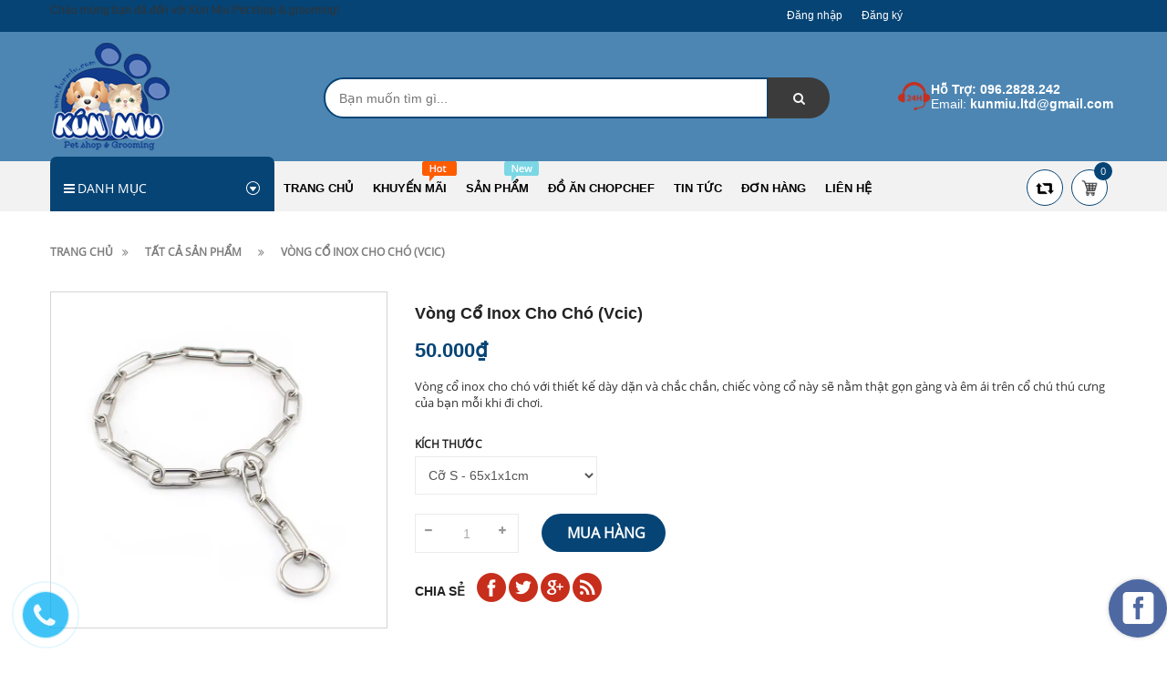

--- FILE ---
content_type: text/html; charset=utf-8
request_url: https://kunmiu.com/vong-co-inox-cho-cho
body_size: 19875
content:
<!doctype html>
<!--[if lt IE 7]><html class="no-js lt-ie9 lt-ie8 lt-ie7" lang="en"> <![endif]-->
<!--[if IE 7]><html class="no-js lt-ie9 lt-ie8" lang="en"> <![endif]-->
<!--[if IE 8]><html class="no-js lt-ie9" lang="en"> <![endif]-->
<!--[if IE 9 ]><html class="ie9 no-js"> <![endif]-->
<!--[if (gt IE 9)|!(IE)]><!--> <html> <!--<![endif]-->
<head>
	<!-- domain kunmiu.com.vn -->
	<meta name="google-site-verification" content="1uLHrfxj36ieWRVZNhJ60pf8OrTSJKUV3zcaHqDkoRk">
	<!-- domain kunmiu.com -->
	<meta name="google-site-verification" content="6fV5jqlpVcAgO555l_7ZrV8XsG4RvrZDGJ47Rr2IFpg">

	<!-- Basic page needs ================================================== -->
	<meta charset="utf-8">


	<!-- Title and description ================================================== -->
	<title>
		Vòng cổ inox cho chó (vcic) &ndash; Kún Miu Pet shop & grooming
	</title>

	
	<meta name="description" content="V&#242;ng cổ inox cho ch&#243;&#160;với thiết kế d&#224;y dặn v&#224; chắc chắn, chiếc v&#242;ng cổ&#160;n&#224;y sẽ nằm thật gọn g&#224;ng v&#224; &#234;m &#225;i tr&#234;n cổ ch&#250; th&#250; cưng của bạn mỗi khi đi chơi.">
	
	<!-- Product meta ================================================== -->
	

  <meta property="og:url" content="https://kunmiu.com/vong-co-inox-cho-cho">
  <meta property="og:site_name" content="Kún Miu Pet shop & grooming">


	<!-- Helpers ================================================== -->
	<link rel="canonical" href="https://kunmiu.com/vong-co-inox-cho-cho">
	<meta name="viewport" content="width=device-width,initial-scale=1">
	<meta name="format-detection" content="telephone=no">

	<!-- Favicon -->
	<link rel="shortcut icon" href="//bizweb.dktcdn.net/100/229/172/themes/559414/assets/favicon.png?1724644538312" type="image/x-icon">
	<!-- Scripts -->
	<!-- <script src="https://ajax.googleapis.com/ajax/libs/jquery/1.12.4/jquery.min.js"></script> -->
	<!-- Styles -->
	<!--[if IE 7]>
<link href="//bizweb.dktcdn.net/100/229/172/themes/559414/assets/font-awesome-ie7.css?1724644538312" rel="stylesheet" type="text/css" media="all" />
<![endif]-->
	<!-- Header hook for plugins ================================================== -->
	<script>
	var Bizweb = Bizweb || {};
	Bizweb.store = 'kunmiu.mysapo.net';
	Bizweb.id = 229172;
	Bizweb.theme = {"id":559414,"name":"Revo Store - GPSI","role":"main"};
	Bizweb.template = 'product';
	if(!Bizweb.fbEventId)  Bizweb.fbEventId = 'xxxxxxxx-xxxx-4xxx-yxxx-xxxxxxxxxxxx'.replace(/[xy]/g, function (c) {
	var r = Math.random() * 16 | 0, v = c == 'x' ? r : (r & 0x3 | 0x8);
				return v.toString(16);
			});		
</script>
<script>
	(function () {
		function asyncLoad() {
			var urls = ["https://forms.sapoapps.vn/libs/js/surveyform.min.js?store=kunmiu.mysapo.net","https://sociallogin.sapoapps.vn/sociallogin/script.js?store=kunmiu.mysapo.net","//instantsearch.sapoapps.vn/scripts/instantsearch-st.js?store=kunmiu.mysapo.net","//static.zotabox.com/9/2/92ec28c3beb0ab1a756af46e7a3f380b/widgets.js?store=kunmiu.mysapo.net","//static.zotabox.com/9/2/92ec28c3beb0ab1a756af46e7a3f380b/widgets.js?store=kunmiu.mysapo.net","//static.zotabox.com/9/2/92ec28c3beb0ab1a756af46e7a3f380b/widgets.js?store=kunmiu.mysapo.net","//static.zotabox.com/9/2/92ec28c3beb0ab1a756af46e7a3f380b/widgets.js?store=kunmiu.mysapo.net","//static.zotabox.com/9/2/92ec28c3beb0ab1a756af46e7a3f380b/widgets.js?store=kunmiu.mysapo.net","//static.zotabox.com/9/2/92ec28c3beb0ab1a756af46e7a3f380b/widgets.js?store=kunmiu.mysapo.net","//static.zotabox.com/9/2/92ec28c3beb0ab1a756af46e7a3f380b/widgets.js?store=kunmiu.mysapo.net","https://googleshopping.sapoapps.vn/conversion-tracker/global-tag/838.js?store=kunmiu.mysapo.net","https://googleshopping.sapoapps.vn/conversion-tracker/event-tag/838.js?store=kunmiu.mysapo.net","//static.zotabox.com/9/2/92ec28c3beb0ab1a756af46e7a3f380b/widgets.js?store=kunmiu.mysapo.net","//static.zotabox.com/9/2/92ec28c3beb0ab1a756af46e7a3f380b/widgets.js?store=kunmiu.mysapo.net","//static.zotabox.com/9/2/92ec28c3beb0ab1a756af46e7a3f380b/widgets.js?store=kunmiu.mysapo.net","//static.zotabox.com/9/2/92ec28c3beb0ab1a756af46e7a3f380b/widgets.js?store=kunmiu.mysapo.net","//static.zotabox.com/9/2/92ec28c3beb0ab1a756af46e7a3f380b/widgets.js?store=kunmiu.mysapo.net","//static.zotabox.com/9/2/92ec28c3beb0ab1a756af46e7a3f380b/widgets.js?store=kunmiu.mysapo.net","//static.zotabox.com/9/2/92ec28c3beb0ab1a756af46e7a3f380b/widgets.js?store=kunmiu.mysapo.net","//static.zotabox.com/9/2/92ec28c3beb0ab1a756af46e7a3f380b/widgets.js?store=kunmiu.mysapo.net","//static.zotabox.com/9/2/92ec28c3beb0ab1a756af46e7a3f380b/widgets.js?store=kunmiu.mysapo.net","//static.zotabox.com/9/2/92ec28c3beb0ab1a756af46e7a3f380b/widgets.js?store=kunmiu.mysapo.net","//static.zotabox.com/9/2/92ec28c3beb0ab1a756af46e7a3f380b/widgets.js?store=kunmiu.mysapo.net","//static.zotabox.com/9/2/92ec28c3beb0ab1a756af46e7a3f380b/widgets.js?store=kunmiu.mysapo.net","//static.zotabox.com/9/2/92ec28c3beb0ab1a756af46e7a3f380b/widgets.js?store=kunmiu.mysapo.net","//static.zotabox.com/9/2/92ec28c3beb0ab1a756af46e7a3f380b/widgets.js?store=kunmiu.mysapo.net","https://google-shopping.sapoapps.vn/conversion-tracker/global-tag/1235.js?store=kunmiu.mysapo.net","https://google-shopping.sapoapps.vn/conversion-tracker/event-tag/1235.js?store=kunmiu.mysapo.net","//static.zotabox.com/9/2/92ec28c3beb0ab1a756af46e7a3f380b/widgets.js?store=kunmiu.mysapo.net","//static.zotabox.com/9/2/92ec28c3beb0ab1a756af46e7a3f380b/widgets.js?store=kunmiu.mysapo.net","https://file.hstatic.net/1000300983/file/ega-code-scanner.exec.min_7701dfc2916d4326a1919f8464549cc2.js?store=kunmiu.mysapo.net"];
			for (var i = 0; i < urls.length; i++) {
				var s = document.createElement('script');
				s.type = 'text/javascript';
				s.async = true;
				s.src = urls[i];
				var x = document.getElementsByTagName('script')[0];
				x.parentNode.insertBefore(s, x);
			}
		};
		window.attachEvent ? window.attachEvent('onload', asyncLoad) : window.addEventListener('load', asyncLoad, false);
	})();
</script>


<script>
	window.BizwebAnalytics = window.BizwebAnalytics || {};
	window.BizwebAnalytics.meta = window.BizwebAnalytics.meta || {};
	window.BizwebAnalytics.meta.currency = 'VND';
	window.BizwebAnalytics.tracking_url = '/s';

	var meta = {};
	
	meta.product = {"id": 7813760, "vendor": "Kún Miu", "name": "Vòng cổ inox cho chó (vcic)",
	"type": "Phụ kiện", "price": 50000 };
	
	
	for (var attr in meta) {
	window.BizwebAnalytics.meta[attr] = meta[attr];
	}
</script>

	
		<script src="/dist/js/stats.min.js?v=96f2ff2"></script>
	



<!-- Global site tag (gtag.js) - Google Analytics -->
<script async src="https://www.googletagmanager.com/gtag/js?id=UA-60731131-1"></script>
<script>
  window.dataLayer = window.dataLayer || [];
  function gtag(){dataLayer.push(arguments);}
  gtag('js', new Date());

  gtag('config', 'UA-60731131-1');
</script>
<script>

	window.enabled_enhanced_ecommerce = false;

</script>

<script>

	try {
		
				gtag('event', 'view_item', {
					event_category: 'engagement',
					event_label: "Vòng cổ inox cho chó (vcic)"
				});
		
	} catch(e) { console.error('UA script error', e);}
	

</script>




<!--Facebook Pixel Code-->
<script>
	!function(f, b, e, v, n, t, s){
	if (f.fbq) return; n = f.fbq = function(){
	n.callMethod?
	n.callMethod.apply(n, arguments):n.queue.push(arguments)}; if (!f._fbq) f._fbq = n;
	n.push = n; n.loaded = !0; n.version = '2.0'; n.queue =[]; t = b.createElement(e); t.async = !0;
	t.src = v; s = b.getElementsByTagName(e)[0]; s.parentNode.insertBefore(t, s)}
	(window,
	document,'script','https://connect.facebook.net/en_US/fbevents.js');
	fbq('init', '176920795979874', {} , {'agent': 'plsapo'}); // Insert your pixel ID here.
	fbq('init', '246449299659829', {} , {'agent': 'plsapo'}); // Insert your pixel ID here.
	fbq('track', 'PageView',{},{ eventID: Bizweb.fbEventId });
	
	fbq('track', 'ViewContent', {
	content_ids: [7813760],
	content_name: '"Vòng cổ inox cho chó (vcic)"',
	content_type: 'product_group',
	value: '50000',
	currency: window.BizwebAnalytics.meta.currency
	}, { eventID: Bizweb.fbEventId });
	
</script>
<noscript>
	<img height='1' width='1' style='display:none' src='https://www.facebook.com/tr?id=176920795979874,246449299659829&ev=PageView&noscript=1' />
</noscript>
<!--DO NOT MODIFY-->
<!--End Facebook Pixel Code-->



<script>
	var eventsListenerScript = document.createElement('script');
	eventsListenerScript.async = true;
	
	eventsListenerScript.src = "/dist/js/store_events_listener.min.js?v=1b795e9";
	
	document.getElementsByTagName('head')[0].appendChild(eventsListenerScript);
</script>








	<script src="//bizweb.dktcdn.net/100/229/172/themes/559414/assets/jquery.min.js?1724644538312" type="text/javascript"></script>
	<script async="" defer="" src="https://maps.googleapis.com/maps/api/js?key=AIzaSyCX3PPCO0f4B2tWyT7yaUh1MegRhCghf5k&callback=initMap" type="text/javascript"></script>
	<link href="//bizweb.dktcdn.net/100/229/172/themes/559414/assets/bootstrap.min.css?1724644538312" rel="stylesheet" type="text/css" media="all" />
<link href="//bizweb.dktcdn.net/100/229/172/themes/559414/assets/blogmate.css?1724644538312" rel="stylesheet" type="text/css" media="all" />
<link href="//bizweb.dktcdn.net/100/229/172/themes/559414/assets/kiti.css?1724644538312" rel="stylesheet" type="text/css" media="all" />
<link href="//bizweb.dktcdn.net/100/229/172/themes/559414/assets/kiwi2.css?1724644538312" rel="stylesheet" type="text/css" media="all" />

	<script src="//bizweb.dktcdn.net/100/229/172/themes/559414/assets/owl-carousel-min.js?1724644538312" type="text/javascript"></script>
<script src="//bizweb.dktcdn.net/100/229/172/themes/559414/assets/bootstrap.min.js?1724644538312" type="text/javascript"></script> 






	<link href="//bizweb.dktcdn.net/100/229/172/themes/559414/assets/owl-carousel-min.css?1724644538312" rel="stylesheet" type="text/css" media="all" />
	<link href="//bizweb.dktcdn.net/100/229/172/themes/559414/assets/cf-stylesheet.css?1724644538312" rel="stylesheet" type="text/css" media="all" />

	<script>var ProductReviewsAppUtil=ProductReviewsAppUtil || {};</script>

	<link href="//bizweb.dktcdn.net/100/229/172/themes/559414/assets/tkn-style.css?1724644538312" rel="stylesheet" type="text/css" media="all" />

	<script src="//bizweb.dktcdn.net/100/229/172/themes/559414/assets/tkn-util.js?1724644538312" type="text/javascript"></script>
	<meta name="keywords" content="Kún Miu, pet shop, cửa hàng, chó, mèo, đồ ăn chó mèo, thức ăn chó mèo, thức ăn cho chó, thức ăn cho mèo, royal canin, phụ kiện chó mèo, quần áo chó mèo, cát vệ sinh, sữa tắm cho chó, sữa tắm cho mèo, thức ăn khô, hạt khô, hạt royal canin, whiskat, me-o, pet shop hà nội, tắm cho chó, tắm cho mèo, cắt tỉa, cạo lông, grooming, dịch vụ cắt tỉa, dịch vụ tắm, trông gửi, trông giữ chó mèo, dịch vụ trông giữ, khách sạn chó mèo, cửa hàng chó mèo, đồ chơi">
	<link href="//bizweb.dktcdn.net/100/229/172/themes/559414/assets/tkn-style.css?1724644538312" rel="stylesheet" type="text/css" media="all" />
	<link href="//bizweb.dktcdn.net/100/229/172/themes/559414/assets/main.scss.css?1724644538312" rel="stylesheet" type="text/css" media="all" />

</head>
<body id="vong-co-inox-cho-cho-vcic" class=" cms-index-index cms-home-page">

	<header>
	<div class="header-container">

		<div class="header-top">
			<div class="container">
				<div class="row">
					<div class="col-sm-8 col-xs-7 hidden-xs">           
						<!-- Default Welcome Message -->
						<div class="welcome-msg">Chào mừng bạn đã đến với Kún Miu Pet shop & grooming! </div>
						<!-- End Default Welcome Message --> 
					</div>
					<div class="col-sm-4 col-xs-12">
						<div class="row">
							<div class="toplinks">
								<div class="links">

									
<!-- 	<a class="iWishView" href="javascript:;" data-customer-id="0">Danh sách mong muốn</a> -->

									
									<div><span class=""><a href="/account/login" id="customer_login_link">Đăng nhập</a></span></div>
									<div><span class=""><a href="/account/register" id="customer_register_link">Đăng ký</a></span></div>
									
									
									<div class="translate">
										<div id="google_translate_element"></div>
										<script type="text/javascript">
											function googleTranslateElementInit() {
												new google.translate.TranslateElement({pageLanguage: 'vi', layout: google.translate.TranslateElement.InlineLayout.SIMPLE}, 'google_translate_element');
											}
										</script>
										<script type="text/javascript" src="//translate.google.com/translate_a/element.js?cb=googleTranslateElementInit"></script>

									</div>
									
								</div> 
								<!-- links --> 
							</div>
						</div>
					</div>
				</div>
			</div>
		</div>
		<div class="container for-desk">
			<div class="row">
				<div class="col-lg-3 col-md-3 col-xs-12 col-sm-4"> 
					<!-- Header Logo -->
					<div class="logo">
						<a title="Kún Miu Pet shop & grooming" href="/">
							<img class="regular-logo" src="//bizweb.dktcdn.net/100/229/172/themes/559414/assets/logo.png?1724644538312" alt="kun miu pet shop kunmiu.vn" itemprop="logo">
							<img class="retina-logo" src="//bizweb.dktcdn.net/100/229/172/themes/559414/assets/logo.png?1724644538312" alt="Kún Miu Pet shop & grooming" itemprop="logo">
							
						</a> 
					</div>
					<!-- End Header Logo --> 
				</div>
				<div class="col-lg-6 col-md-6 col-sm-8 hidden-xs" >
					<div class="header_search hidden-xs">
						<form class="input-group search-bar" action="/search" method="get" role="search">
							
							<input type="search" name="query" value="" placeholder="Bạn muốn tìm gì... " class="input-group-field st-default-search-input search-text" autocomplete="off">
							<span class="input-group-btn">
								<button class="btn icon-fallback-text">
									<span class="fa fa-search"></span>	
								</button>
							</span>
						</form>
					</div>
				</div>
				
				<div class="col-lg-3 col-md-3 hidden-xs hidden-sm">
					<div class="top_phone_number">
						<div class="phone-img"><img src="//bizweb.dktcdn.net/100/229/172/themes/559414/assets/icon-contact.png?1724644538312" alt="Kún Miu Pet shop & grooming"/></div>	
						<div class="text">
							<p class="phone-box"><strong class="hidden-md">Hỗ trợ: </strong><a href="tel:096.2828.242"> <span>096.2828.242</span></a></p>
							<p class="email-box"><span class="hidden-md">Email:</span><a href="mailto:kunmiu.ltd@gmail.com" style="text-transform: none;"> <span>kunmiu.ltd@gmail.com</span></a></p>
						</div>
					</div>
				</div>
				
			</div>
		</div>
		
		<script>
			if ($(window).width() < 767) {
				$( ".for-desk .header_search" ).remove();
			}			
		</script>
									 
	</div>
</header>

<nav>
	<div class="nav-menu">
		<div class="nav-inner">
			<!-- mobile-menu -->
			<div class="hidden-md" id="mobile-menu">
				<ul class="navmenu">
					<li>
						<div class="menutop">
							<div class="toggle"> <span class="icon-bar"></span> <span class="icon-bar"></span> <span class="icon-bar"></span></div>
							<h2>Menu</h2>
						</div>
						<ul style="display:none;" class="submenu">
							<li>
								<ul class="topnav">
									
									
									
									<li class="level0 level-top parent"> <a class="level-top" href="/"> <span>TRANG CHỦ</span> </a> </li>
									
									
									
									<li class="level0 level-top parent"><a class="level-top" href="/khuyen-mai"> <span>KHUYẾN MÃI</span> </a>
										<ul class="level0">
											
											
											<li class="level1"> <a href="/kun-miu-member-uu-dai-dac-biet-cho-quy-khach-hang"> <span>Kún Miu Member Vip</span> </a>
												
												
											
											<li class="level1"> <a href="/danh-sach-cac-ma-giam-gia-hot-nam-2022"> <span>Các mã giảm giá</span> </a>
												
												
											
											<li class="level1"> <a href="/combo-san-pham-thu-cung"> <span>Combo sản phẩm chó mèo</span> </a>
												
												
											
											<li class="level1"> <a href="/combo-gia-tot"> <span>Mua nhiều giá tốt</span> </a>
												
												
											
											<li class="level1"> <a href="/cac-san-pham-giam-gia"> <span>Các sản phẩm giảm giá</span> </a>
												
												
											
											<li class="level1"> <a href="/cam-ket-kun-miu-care"> <span>Kún Miu Care</span> </a>
												
												
										</ul>
									</li>
									
									
									
									<li class="level0 level-top parent"><a class="level-top" href="/collections/all"> <span>SẢN PHẨM</span> </a>
										<ul class="level0">
											
											
											<li class="level1"> <a href="/thuc-an-cho-cho"> <span>Thức ăn cho Chó</span> </a>
												<ul class="level1">
													
													<li class="level2"><a href="/thuc-an-kho-cho-cho"><span>Thức ăn khô cho chó</span></a></li>
													
													<li class="level2"><a href="/thuc-an-mem-pate-cho-cho"><span>Thức ăn mềm, pate cho chó</span></a></li>
													
													<li class="level2"><a href="/xuong-banh-thuong-cho-cho"><span>Xương, bánh thưởng cho chó</span></a></li>
													
												</ul>
											</li>
											
												
											
											<li class="level1"> <a href="/thuc-an-cho-meo"> <span>Thức ăn cho Mèo</span> </a>
												<ul class="level1">
													
													<li class="level2"><a href="/thuc-an-kho-cho-meo"><span>Thức ăn khô cho mèo</span></a></li>
													
													<li class="level2"><a href="/thuc-an-mem-pate-cho-meo"><span>Thức ăn mềm, pate cho mèo</span></a></li>
													
													<li class="level2"><a href="/banh-thuong-cho-meo"><span>Bánh thưởng cho mèo</span></a></li>
													
												</ul>
											</li>
											
												
											
											<li class="level1"> <a href="/hamster-va-thu-nho"> <span>Hamster và thú nhỏ</span> </a>
												<ul class="level1">
													
													<li class="level2"><a href="/sua-tam-xit-khu-mui-thuoc-ky-sinh-trung-cho-hamster-va-thu-nho"><span>Sữa tắm, xịt khử mùi, thuốc ký sinh trùng cho hamster và thú nhỏ</span></a></li>
													
													<li class="level2"><a href="/vat-dung-an-uong-cho-hamster-va-thu-nho"><span>Vật dụng ăn uống cho hamster và thú nhỏ</span></a></li>
													
													<li class="level2"><a href="/do-choi-cho-hamster-va-thu-nho"><span>Đồ chơi cho hamster và thú nhỏ</span></a></li>
													
													<li class="level2"><a href="/dung-cu-ve-sinh-cho-hamster-va-thu-nho"><span>Dụng cụ vệ sinh cho hamster và thú nhỏ</span></a></li>
													
													<li class="level2"><a href="/long-chuong-dem"><span>Lồng, chuồng, đệm cho hamster và thú nhỏ</span></a></li>
													
													<li class="level2"><a href="/cat-ve-sinh-cho-hamster-va-thu-nho"><span>Cát vệ sinh cho hamster và thú nhỏ</span></a></li>
													
													<li class="level2"><a href="/thuc-an-cho-hamster-va-thu-nho"><span>Thức ăn cho hamster và thú nhỏ</span></a></li>
													
													<li class="level2"><a href="/hamster-va-thu-nho"><span>Hamster và thú nhỏ</span></a></li>
													
												</ul>
											</li>
											
												
											
											<li class="level1"> <a href="/san-pham-dinh-duong"> <span>Sản phẩm dinh dưỡng</span> </a>
												<ul class="level1">
													
													<li class="level2"><a href="/thu-gian-cho-cho"><span>Thư giãn cho chó</span></a></li>
													
													<li class="level2"><a href="/thu-gian-cho-meo"><span>Thư giãn cho mèo</span></a></li>
													
													<li class="level2"><a href="/vitamin-cho-cho-meo"><span>Vitamin cho chó mèo</span></a></li>
													
													<li class="level2"><a href="/da-va-long"><span>Da và lông</span></a></li>
													
													<li class="level2"><a href="/sua-cho-cho-meo"><span>Sữa cho chó mèo</span></a></li>
													
													<li class="level2"><a href="/giam-bui-long-meo"><span>Giảm búi lông</span></a></li>
													
												</ul>
											</li>
											
												
											
											<li class="level1"> <a href="/ky-sinh-trung"> <span>Ký sinh trùng</span> </a>
												<ul class="level1">
													
													<li class="level2"><a href="/thuoc-giun-san"><span>Thuốc giun, sán</span></a></li>
													
													<li class="level2"><a href="/cac-san-pham-cho-da"><span>Sản phẩm cho da</span></a></li>
													
													<li class="level2"><a href="/san-pham-cho-tai-mat-mui-hong"><span>Sản phẩm cho tai, mắt, mũi, họng</span></a></li>
													
													<li class="level2"><a href="/san-pham-tri-ve-ran-bo-chet"><span>Sản phẩm trị ve, rận, bọ chét</span></a></li>
													
													<li class="level2"><a href="/vacxin-phong-benh"><span>Vacxin phòng bệnh</span></a></li>
													
												</ul>
											</li>
											
												
											
											<li class="level1"> <a href="/sua-tam-cho-cho-meo"> <span>Sữa tắm</span> </a>
												<ul class="level1">
													
													<li class="level2"><a href="/sua-tam-tri-nam-ghe-van-de-ve-da-long"><span>Sữa tắm trị nấm, ghẻ, vấn đề da và lông</span></a></li>
													
													<li class="level2"><a href="/sua-tam-kho-khu-mui-duong-long"><span>Sữa tắm khô, khử mùi, dưỡng lông</span></a></li>
													
													<li class="level2"><a href="/sua-tam-fay"><span>Sữa tắm Fay</span></a></li>
													
													<li class="level2"><a href="/sua-tam-my-ppp"><span>Sữa tắm Mỹ PPP</span></a></li>
													
													<li class="level2"><a href="/sua-tam-han-quoc"><span>Sữa tắm Hàn Quốc</span></a></li>
													
													<li class="level2"><a href="/sua-tam-davis"><span>Sữa tắm Davis</span></a></li>
													
													<li class="level2"><a href="/sua-tam-sos"><span>Sữa tắm SOS</span></a></li>
													
												</ul>
											</li>
											
												
											
											<li class="level1"> <a href="/dung-cu-lam-dep"> <span>Dụng cụ làm đẹp</span> </a>
												
												
											
											<li class="level1"> <a href="/vat-dung-an-uong"> <span>Vật dụng ăn uống</span> </a>
												
												
											
											<li class="level1"> <a href="/vong-co-day-xich"> <span>Vòng cổ, dây xích</span> </a>
												
												
											
											<li class="level1"> <a href="/dem-long-tui-van-chuyen"> <span>Đệm, lồng, túi vận chuyển</span> </a>
												<ul class="level1">
													
													<li class="level2"><a href="/dem"><span>Đệm</span></a></li>
													
													<li class="level2"><a href="/tui-balo-van-chuyen"><span>Túi, Balo vận chuyển, Lồng hàng không</span></a></li>
													
													<li class="level2"><a href="/long-nha"><span>Lồng sơn, Nhà</span></a></li>
													
												</ul>
											</li>
											
												
											
											<li class="level1"> <a href="/cat-ve-sinh-dung-cu-ve-sinh"> <span>Cát vệ sinh, dụng cụ vệ sinh</span> </a>
												<ul class="level1">
													
													<li class="level2"><a href="/cat-ve-sinh"><span>Cát vệ sinh</span></a></li>
													
													<li class="level2"><a href="/dung-cu-ve-sinh"><span>Dụng cụ vệ sinh</span></a></li>
													
													<li class="level2"><a href="/chau-khay-nha-ve-sinh"><span>Chậu, Khay, Nhà vệ sinh</span></a></li>
													
												</ul>
											</li>
											
												
											
											<li class="level1"> <a href="/do-choi-cho-meo"> <span>Đồ chơi chó mèo</span> </a>
												
												
											
											<li class="level1"> <a href="/quan-ao-cho-meo"> <span>Quần áo chó mèo</span> </a>
												
												
											
											<li class="level1"> <a href="/combo-san-pham-thu-cung"> <span>Combo sản phẩm thú cưng</span> </a>
												
												
											
											<li class="level1"> <a href="/khuyen-mai"> <span>Các khuyến mãi</span> </a>
												
												
											
											<li class="level1"> <a href="/kenh-ban-hang"> <span>Kênh bán hàng</span> </a>
												
												
											
											<li class="level1"> <a href="/hamster-va-thu-nho"> <span>Hamster và thú nhỏ</span> </a>
												<ul class="level1">
													
													<li class="level2"><a href="/sua-tam-xit-khu-mui-thuoc-ky-sinh-trung-cho-hamster-va-thu-nho"><span>Sữa tắm, xịt khử mùi, thuốc ký sinh trùng cho hamster và thú nhỏ</span></a></li>
													
													<li class="level2"><a href="/vat-dung-an-uong-cho-hamster-va-thu-nho"><span>Vật dụng ăn uống cho hamster và thú nhỏ</span></a></li>
													
													<li class="level2"><a href="/do-choi-cho-hamster-va-thu-nho"><span>Đồ chơi cho hamster và thú nhỏ</span></a></li>
													
													<li class="level2"><a href="/dung-cu-ve-sinh-cho-hamster-va-thu-nho"><span>Dụng cụ vệ sinh cho hamster và thú nhỏ</span></a></li>
													
													<li class="level2"><a href="/long-chuong-dem"><span>Lồng, chuồng, đệm cho hamster và thú nhỏ</span></a></li>
													
													<li class="level2"><a href="/cat-ve-sinh-cho-hamster-va-thu-nho"><span>Cát vệ sinh cho hamster và thú nhỏ</span></a></li>
													
													<li class="level2"><a href="/thuc-an-cho-hamster-va-thu-nho"><span>Thức ăn cho hamster và thú nhỏ</span></a></li>
													
													<li class="level2"><a href="/hamster-va-thu-nho"><span>Hamster và thú nhỏ</span></a></li>
													
												</ul>
											</li>
											
												
											
											<li class="level1"> <a href="/do-an-chopchef"> <span>Đồ ăn Chopchef</span> </a>
												
												
										</ul>
									</li>
									
									
									
									<li class="level0 level-top parent"> <a class="level-top" href="/"> <span>ĐỒ ĂN CHOPCHEF</span> </a> </li>
									
									
									
									<li class="level0 level-top parent"><a class="level-top" href="/tin-tuc-moi"> <span>TIN TỨC</span> </a>
										<ul class="level0">
											
											
											<li class="level1"> <a href="/tin-tuc-khuyen-mai"> <span>Tin khuyến mãi</span> </a>
												
												
											
											<li class="level1"> <a href="/dich-vu-tai-kunmiu"> <span>Tin Dịch vụ tại Kún Miu</span> </a>
												
												
											
											<li class="level1"> <a href="/kenh-thuong-mai-dien-tu"> <span>Kênh thương mại điện tử</span> </a>
												
												
											
											<li class="level1"> <a href="/thong-tin-san-pham"> <span>Thông tin sản phẩm</span> </a>
												
												
											
											<li class="level1"> <a href="/lucky-phone-number-co-hoi-trung-ngan-do"> <span>Trò chơi Mini game</span> </a>
												
												
											
											<li class="level1"> <a href="/cham-soc-suc-khoe"> <span>Chăm sóc sức khỏe</span> </a>
												
												
											
											<li class="level1"> <a href="/khach-hang-doi-tac"> <span>Khách hàng đối tác & Tuyển dụng</span> </a>
												
												
											
											<li class="level1"> <a href="/cac-giong-cho-meo"> <span>Các giống chó mèo</span> </a>
												
												
										</ul>
									</li>
									
									
									
									<li class="level0 level-top parent"> <a class="level-top" href="/apps/kiem-tra-don-hang"> <span>ĐƠN HÀNG</span> </a> </li>
									
									
									
									<li class="level0 level-top parent"> <a class="level-top" href="/lien-he"> <span>LIÊN HỆ</span> </a> </li>
									
									
									
								</ul>
							</li>

						</ul>
					</li>
				</ul>
				
				<a href="#" class="logo_nav">
					
					<img src="//bizweb.dktcdn.net/100/229/172/themes/559414/assets/logo_nav.png?1724644538312" alt="Kún Miu Pet shop & grooming">
					
				</a>
				
			</div>
			<!--End mobile-menu -->
			<ul id="nav" class="hidden-xs hidden-sm">
				<!-- Menu collection -->
				
<div class="side-nav-categories">
	<div class="spverticalmenu">
		<div class="block-title">Danh mục</div>
	</div>
	<div class="box-content box-category">
		<ul id="left-menu">
			
			
			<li class="lv0 open menu-icon">
				<a class="lv0" href="/thuc-an-cho-cho"><span class="child-title">Thức ăn cho Chó</span><i class="fa fa-angle-right" aria-hidden="true"></i></a>
				<ul class="lv1">
					
					
					<li class="lv1"><a class="lv1" href="/thuc-an-kho-cho-cho"><span class="lv1-title">Thức ăn khô cho chó</span></a></li>
					
					
					
					<li class="lv1"><a class="lv1" href="/thuc-an-mem-pate-cho-cho"><span class="lv1-title">Thức ăn mềm, pate cho chó</span></a></li>
					
					
					
					<li class="lv1"><a class="lv1" href="/xuong-banh-thuong-cho-cho"><span class="lv1-title">Xương, bánh thưởng cho chó</span></a></li>
					
					
				</ul>                
			</li>
			
			
			
			<li class="lv0 open menu-icon">
				<a class="lv0" href="/thuc-an-cho-meo"><span class="child-title">Thức ăn cho Mèo</span><i class="fa fa-angle-right" aria-hidden="true"></i></a>
				<ul class="lv1">
					
					
					<li class="lv1"><a class="lv1" href="/thuc-an-kho-cho-meo"><span class="lv1-title">Thức ăn khô cho mèo</span></a></li>
					
					
					
					<li class="lv1"><a class="lv1" href="/thuc-an-mem-pate-cho-meo"><span class="lv1-title">Thức ăn mềm, pate cho mèo</span></a></li>
					
					
					
					<li class="lv1"><a class="lv1" href="/banh-thuong-cho-meo"><span class="lv1-title">Bánh thưởng cho mèo</span></a></li>
					
					
				</ul>                
			</li>
			
			
			
			<li class="lv0 open menu-icon">
				<a class="lv0" href="/hamster-va-thu-nho"><span class="child-title">Hamster và thú nhỏ</span><i class="fa fa-angle-right" aria-hidden="true"></i></a>
				<ul class="lv1">
					
					
					<li class="lv1"><a class="lv1" href="/sua-tam-xit-khu-mui-thuoc-ky-sinh-trung-cho-hamster-va-thu-nho"><span class="lv1-title">Sữa tắm, xịt khử mùi, thuốc ký sinh trùng cho hamster và thú nhỏ</span></a></li>
					
					
					
					<li class="lv1"><a class="lv1" href="/vat-dung-an-uong-cho-hamster-va-thu-nho"><span class="lv1-title">Vật dụng ăn uống cho hamster và thú nhỏ</span></a></li>
					
					
					
					<li class="lv1"><a class="lv1" href="/do-choi-cho-hamster-va-thu-nho"><span class="lv1-title">Đồ chơi cho hamster và thú nhỏ</span></a></li>
					
					
					
					<li class="lv1"><a class="lv1" href="/dung-cu-ve-sinh-cho-hamster-va-thu-nho"><span class="lv1-title">Dụng cụ vệ sinh cho hamster và thú nhỏ</span></a></li>
					
					
					
					<li class="lv1"><a class="lv1" href="/long-chuong-dem"><span class="lv1-title">Lồng, chuồng, đệm cho hamster và thú nhỏ</span></a></li>
					
					
					
					<li class="lv1"><a class="lv1" href="/cat-ve-sinh-cho-hamster-va-thu-nho"><span class="lv1-title">Cát vệ sinh cho hamster và thú nhỏ</span></a></li>
					
					
					
					<li class="lv1"><a class="lv1" href="/thuc-an-cho-hamster-va-thu-nho"><span class="lv1-title">Thức ăn cho hamster và thú nhỏ</span></a></li>
					
					
					
					<li class="lv1 open"><a class="lv1" href=""><span class="lv1-title">Hamster và thú nhỏ</span></a>
						<ul class="lv2">
							
							<li class="lv2"><a class="lv2" href="/sua-tam-xit-khu-mui-thuoc-ky-sinh-trung-cho-hamster-va-thu-nho"><span>Sữa tắm, xịt khử mùi, thuốc ký sinh trùng cho hamster và thú nhỏ</span></a> </li>
							
							<li class="lv2"><a class="lv2" href="/vat-dung-an-uong-cho-hamster-va-thu-nho"><span>Vật dụng ăn uống cho hamster và thú nhỏ</span></a> </li>
							
							<li class="lv2"><a class="lv2" href="/do-choi-cho-hamster-va-thu-nho"><span>Đồ chơi cho hamster và thú nhỏ</span></a> </li>
							
							<li class="lv2"><a class="lv2" href="/dung-cu-ve-sinh-cho-hamster-va-thu-nho"><span>Dụng cụ vệ sinh cho hamster và thú nhỏ</span></a> </li>
							
							<li class="lv2"><a class="lv2" href="/long-chuong-dem"><span>Lồng, chuồng, đệm cho hamster và thú nhỏ</span></a> </li>
							
							<li class="lv2"><a class="lv2" href="/cat-ve-sinh-cho-hamster-va-thu-nho"><span>Cát vệ sinh cho hamster và thú nhỏ</span></a> </li>
							
							<li class="lv2"><a class="lv2" href="/thuc-an-cho-hamster-va-thu-nho"><span>Thức ăn cho hamster và thú nhỏ</span></a> </li>
							
							<li class="lv2"><a class="lv2" href="/hamster-va-thu-nho"><span>Hamster và thú nhỏ</span></a> </li>
							
						</ul>
					</li>
					
					
				</ul>                
			</li>
			
			
			
			<li class="lv0 open menu-icon">
				<a class="lv0" href="/san-pham-dinh-duong"><span class="child-title">Sản phẩm dinh dưỡng</span><i class="fa fa-angle-right" aria-hidden="true"></i></a>
				<ul class="lv1">
					
					
					<li class="lv1"><a class="lv1" href="/thu-gian-cho-cho"><span class="lv1-title">Thư giãn cho chó</span></a></li>
					
					
					
					<li class="lv1"><a class="lv1" href="/thu-gian-cho-meo"><span class="lv1-title">Thư giãn cho mèo</span></a></li>
					
					
					
					<li class="lv1"><a class="lv1" href="/vitamin-cho-cho-meo"><span class="lv1-title">Vitamin cho chó mèo</span></a></li>
					
					
					
					<li class="lv1"><a class="lv1" href="/da-va-long"><span class="lv1-title">Da và lông</span></a></li>
					
					
					
					<li class="lv1"><a class="lv1" href="/sua-cho-cho-meo"><span class="lv1-title">Sữa cho chó mèo</span></a></li>
					
					
					
					<li class="lv1"><a class="lv1" href="/giam-bui-long-meo"><span class="lv1-title">Giảm búi lông</span></a></li>
					
					
				</ul>                
			</li>
			
			
			
			<li class="lv0 open menu-icon">
				<a class="lv0" href="/ky-sinh-trung"><span class="child-title">Ký sinh trùng</span><i class="fa fa-angle-right" aria-hidden="true"></i></a>
				<ul class="lv1">
					
					
					<li class="lv1"><a class="lv1" href="/thuoc-giun-san"><span class="lv1-title">Thuốc giun, sán</span></a></li>
					
					
					
					<li class="lv1"><a class="lv1" href="/cac-san-pham-cho-da"><span class="lv1-title">Sản phẩm cho da</span></a></li>
					
					
					
					<li class="lv1"><a class="lv1" href="/san-pham-cho-tai-mat-mui-hong"><span class="lv1-title">Sản phẩm cho tai, mắt, mũi, họng</span></a></li>
					
					
					
					<li class="lv1"><a class="lv1" href="/san-pham-tri-ve-ran-bo-chet"><span class="lv1-title">Sản phẩm trị ve, rận, bọ chét</span></a></li>
					
					
					
					<li class="lv1"><a class="lv1" href="/vacxin-phong-benh"><span class="lv1-title">Vacxin phòng bệnh</span></a></li>
					
					
				</ul>                
			</li>
			
			
			
			<li class="lv0 open menu-icon">
				<a class="lv0" href="/sua-tam-cho-cho-meo"><span class="child-title">Sữa tắm</span><i class="fa fa-angle-right" aria-hidden="true"></i></a>
				<ul class="lv1">
					
					
					<li class="lv1"><a class="lv1" href="/sua-tam-tri-nam-ghe-van-de-ve-da-long"><span class="lv1-title">Sữa tắm trị nấm, ghẻ, vấn đề da và lông</span></a></li>
					
					
					
					<li class="lv1"><a class="lv1" href="/sua-tam-kho-khu-mui-duong-long"><span class="lv1-title">Sữa tắm khô, khử mùi, dưỡng lông</span></a></li>
					
					
					
					<li class="lv1"><a class="lv1" href="/sua-tam-fay"><span class="lv1-title">Sữa tắm Fay</span></a></li>
					
					
					
					<li class="lv1"><a class="lv1" href="/sua-tam-my-ppp"><span class="lv1-title">Sữa tắm Mỹ PPP</span></a></li>
					
					
					
					<li class="lv1"><a class="lv1" href="/sua-tam-han-quoc"><span class="lv1-title">Sữa tắm Hàn Quốc</span></a></li>
					
					
					
					<li class="lv1"><a class="lv1" href="/sua-tam-davis"><span class="lv1-title">Sữa tắm Davis</span></a></li>
					
					
					
					<li class="lv1"><a class="lv1" href="/sua-tam-sos"><span class="lv1-title">Sữa tắm SOS</span></a></li>
					
					
				</ul>                
			</li>
			
			
			
			<li class="lv0">
				<a class="lv0" href="/dung-cu-lam-dep"><span class="child-title">Dụng cụ làm đẹp</span></a>
			</li>
			
			
			
			<li class="lv0">
				<a class="lv0" href="/vat-dung-an-uong"><span class="child-title">Vật dụng ăn uống</span></a>
			</li>
			
			
			
			<li class="lv0">
				<a class="lv0" href="/vong-co-day-xich"><span class="child-title">Vòng cổ, dây xích</span></a>
			</li>
			
			
			
			<li class="lv0 open menu-icon">
				<a class="lv0" href="/dem-long-tui-van-chuyen"><span class="child-title">Đệm, lồng, túi vận chuyển</span><i class="fa fa-angle-right" aria-hidden="true"></i></a>
				<ul class="lv1">
					
					
					<li class="lv1"><a class="lv1" href="/dem"><span class="lv1-title">Đệm</span></a></li>
					
					
					
					<li class="lv1"><a class="lv1" href="/tui-balo-van-chuyen"><span class="lv1-title">Túi, Balo vận chuyển, Lồng hàng không</span></a></li>
					
					
					
					<li class="lv1"><a class="lv1" href="/long-nha"><span class="lv1-title">Lồng sơn, Nhà</span></a></li>
					
					
				</ul>                
			</li>
			
			
			<li class="lv0">
				<a class="lv0" href="/collections/all"><span class="child-title">Xem thêm</span></a>
			</li>
		</ul>
	</div>
</div>


<script>
	
$( '.menu-icon:nth-child() > ul' ).append( 
	'<li class="item-2 col-md-12 ver-img-1"><a href="#" title="Image"><img src="//bizweb.dktcdn.net/100/229/172/themes/559414/assets/image-ver-1.jpg?1724644538312" alt=""></a></li>' 
);
	
	$( '.menu-icon:nth-child() > ul li.open' ).addClass("col-md-4");

</script>
				<!-- Main Menu -->
				
				
				
				
				
				
				
				
				
				
				
				
				
				
				<li class="level0 parent "><a href="/"><span>TRANG CHỦ</span></a></li>
				
				
				
				
				
				
				
				
				
				
				
				
				
				
							
				<li class="level0 parent drop-menu test1
						   
						   
						   
						   "><a href="/khuyen-mai"><span>KHUYẾN MÃI</span></a>			  

					
					<ul class="level1">
						
						
						<li class="level1"><a href="/kun-miu-member-uu-dai-dac-biet-cho-quy-khach-hang"><span>Kún Miu Member Vip</span></a></li>
						
						
						
						<li class="level1"><a href="/danh-sach-cac-ma-giam-gia-hot-nam-2022"><span>Các mã giảm giá</span></a></li>
						
						
						
						<li class="level1"><a href="/combo-san-pham-thu-cung"><span>Combo sản phẩm chó mèo</span></a></li>
						
						
						
						<li class="level1"><a href="/combo-gia-tot"><span>Mua nhiều giá tốt</span></a></li>
						
						
						
						<li class="level1"><a href="/cac-san-pham-giam-gia"><span>Các sản phẩm giảm giá</span></a></li>
						
						
						
						<li class="level1"><a href="/cam-ket-kun-miu-care"><span>Kún Miu Care</span></a></li>
						
						
					</ul>
					
				</li>
				
				
				
				
				
				
				
				
				
				
				
				
				
				
							
				<li class="level0 parent drop-menu test2
						   
						   
						   
						   "><a href="/collections/all"><span>SẢN PHẨM</span></a>			  

					
					<ul class="level1">
						
						
						<li class="level1 parent"><a href="/thuc-an-cho-cho"><span>Thức ăn cho Chó</span></a>
							<ul class="level2 right-sub">
								
								<li class="level2"><a href="/thuc-an-kho-cho-cho"><span>Thức ăn khô cho chó</span></a></li>
								
								<li class="level2"><a href="/thuc-an-mem-pate-cho-cho"><span>Thức ăn mềm, pate cho chó</span></a></li>
								
								<li class="level2"><a href="/xuong-banh-thuong-cho-cho"><span>Xương, bánh thưởng cho chó</span></a></li>
								
							</ul> 
						</li>
						
						
						
						<li class="level1 parent"><a href="/thuc-an-cho-meo"><span>Thức ăn cho Mèo</span></a>
							<ul class="level2 right-sub">
								
								<li class="level2"><a href="/thuc-an-kho-cho-meo"><span>Thức ăn khô cho mèo</span></a></li>
								
								<li class="level2"><a href="/thuc-an-mem-pate-cho-meo"><span>Thức ăn mềm, pate cho mèo</span></a></li>
								
								<li class="level2"><a href="/banh-thuong-cho-meo"><span>Bánh thưởng cho mèo</span></a></li>
								
							</ul> 
						</li>
						
						
						
						<li class="level1 parent"><a href="/hamster-va-thu-nho"><span>Hamster và thú nhỏ</span></a>
							<ul class="level2 right-sub">
								
								<li class="level2"><a href="/sua-tam-xit-khu-mui-thuoc-ky-sinh-trung-cho-hamster-va-thu-nho"><span>Sữa tắm, xịt khử mùi, thuốc ký sinh trùng cho hamster và thú nhỏ</span></a></li>
								
								<li class="level2"><a href="/vat-dung-an-uong-cho-hamster-va-thu-nho"><span>Vật dụng ăn uống cho hamster và thú nhỏ</span></a></li>
								
								<li class="level2"><a href="/do-choi-cho-hamster-va-thu-nho"><span>Đồ chơi cho hamster và thú nhỏ</span></a></li>
								
								<li class="level2"><a href="/dung-cu-ve-sinh-cho-hamster-va-thu-nho"><span>Dụng cụ vệ sinh cho hamster và thú nhỏ</span></a></li>
								
								<li class="level2"><a href="/long-chuong-dem"><span>Lồng, chuồng, đệm cho hamster và thú nhỏ</span></a></li>
								
								<li class="level2"><a href="/cat-ve-sinh-cho-hamster-va-thu-nho"><span>Cát vệ sinh cho hamster và thú nhỏ</span></a></li>
								
								<li class="level2"><a href="/thuc-an-cho-hamster-va-thu-nho"><span>Thức ăn cho hamster và thú nhỏ</span></a></li>
								
								<li class="level2"><a href="/hamster-va-thu-nho"><span>Hamster và thú nhỏ</span></a></li>
								
							</ul> 
						</li>
						
						
						
						<li class="level1 parent"><a href="/san-pham-dinh-duong"><span>Sản phẩm dinh dưỡng</span></a>
							<ul class="level2 right-sub">
								
								<li class="level2"><a href="/thu-gian-cho-cho"><span>Thư giãn cho chó</span></a></li>
								
								<li class="level2"><a href="/thu-gian-cho-meo"><span>Thư giãn cho mèo</span></a></li>
								
								<li class="level2"><a href="/vitamin-cho-cho-meo"><span>Vitamin cho chó mèo</span></a></li>
								
								<li class="level2"><a href="/da-va-long"><span>Da và lông</span></a></li>
								
								<li class="level2"><a href="/sua-cho-cho-meo"><span>Sữa cho chó mèo</span></a></li>
								
								<li class="level2"><a href="/giam-bui-long-meo"><span>Giảm búi lông</span></a></li>
								
							</ul> 
						</li>
						
						
						
						<li class="level1 parent"><a href="/ky-sinh-trung"><span>Ký sinh trùng</span></a>
							<ul class="level2 right-sub">
								
								<li class="level2"><a href="/thuoc-giun-san"><span>Thuốc giun, sán</span></a></li>
								
								<li class="level2"><a href="/cac-san-pham-cho-da"><span>Sản phẩm cho da</span></a></li>
								
								<li class="level2"><a href="/san-pham-cho-tai-mat-mui-hong"><span>Sản phẩm cho tai, mắt, mũi, họng</span></a></li>
								
								<li class="level2"><a href="/san-pham-tri-ve-ran-bo-chet"><span>Sản phẩm trị ve, rận, bọ chét</span></a></li>
								
								<li class="level2"><a href="/vacxin-phong-benh"><span>Vacxin phòng bệnh</span></a></li>
								
							</ul> 
						</li>
						
						
						
						<li class="level1 parent"><a href="/sua-tam-cho-cho-meo"><span>Sữa tắm</span></a>
							<ul class="level2 right-sub">
								
								<li class="level2"><a href="/sua-tam-tri-nam-ghe-van-de-ve-da-long"><span>Sữa tắm trị nấm, ghẻ, vấn đề da và lông</span></a></li>
								
								<li class="level2"><a href="/sua-tam-kho-khu-mui-duong-long"><span>Sữa tắm khô, khử mùi, dưỡng lông</span></a></li>
								
								<li class="level2"><a href="/sua-tam-fay"><span>Sữa tắm Fay</span></a></li>
								
								<li class="level2"><a href="/sua-tam-my-ppp"><span>Sữa tắm Mỹ PPP</span></a></li>
								
								<li class="level2"><a href="/sua-tam-han-quoc"><span>Sữa tắm Hàn Quốc</span></a></li>
								
								<li class="level2"><a href="/sua-tam-davis"><span>Sữa tắm Davis</span></a></li>
								
								<li class="level2"><a href="/sua-tam-sos"><span>Sữa tắm SOS</span></a></li>
								
							</ul> 
						</li>
						
						
						
						<li class="level1"><a href="/dung-cu-lam-dep"><span>Dụng cụ làm đẹp</span></a></li>
						
						
						
						<li class="level1"><a href="/vat-dung-an-uong"><span>Vật dụng ăn uống</span></a></li>
						
						
						
						<li class="level1"><a href="/vong-co-day-xich"><span>Vòng cổ, dây xích</span></a></li>
						
						
						
						<li class="level1 parent"><a href="/dem-long-tui-van-chuyen"><span>Đệm, lồng, túi vận chuyển</span></a>
							<ul class="level2 right-sub">
								
								<li class="level2"><a href="/dem"><span>Đệm</span></a></li>
								
								<li class="level2"><a href="/tui-balo-van-chuyen"><span>Túi, Balo vận chuyển, Lồng hàng không</span></a></li>
								
								<li class="level2"><a href="/long-nha"><span>Lồng sơn, Nhà</span></a></li>
								
							</ul> 
						</li>
						
						
						
						<li class="level1 parent"><a href="/cat-ve-sinh-dung-cu-ve-sinh"><span>Cát vệ sinh, dụng cụ vệ sinh</span></a>
							<ul class="level2 right-sub">
								
								<li class="level2"><a href="/cat-ve-sinh"><span>Cát vệ sinh</span></a></li>
								
								<li class="level2"><a href="/dung-cu-ve-sinh"><span>Dụng cụ vệ sinh</span></a></li>
								
								<li class="level2"><a href="/chau-khay-nha-ve-sinh"><span>Chậu, Khay, Nhà vệ sinh</span></a></li>
								
							</ul> 
						</li>
						
						
						
						<li class="level1"><a href="/do-choi-cho-meo"><span>Đồ chơi chó mèo</span></a></li>
						
						
						
						<li class="level1"><a href="/quan-ao-cho-meo"><span>Quần áo chó mèo</span></a></li>
						
						
						
						<li class="level1"><a href="/combo-san-pham-thu-cung"><span>Combo sản phẩm thú cưng</span></a></li>
						
						
						
						<li class="level1"><a href="/khuyen-mai"><span>Các khuyến mãi</span></a></li>
						
						
						
						<li class="level1"><a href="/kenh-ban-hang"><span>Kênh bán hàng</span></a></li>
						
						
						
						<li class="level1 parent"><a href="/hamster-va-thu-nho"><span>Hamster và thú nhỏ</span></a>
							<ul class="level2 right-sub">
								
								<li class="level2"><a href="/sua-tam-xit-khu-mui-thuoc-ky-sinh-trung-cho-hamster-va-thu-nho"><span>Sữa tắm, xịt khử mùi, thuốc ký sinh trùng cho hamster và thú nhỏ</span></a></li>
								
								<li class="level2"><a href="/vat-dung-an-uong-cho-hamster-va-thu-nho"><span>Vật dụng ăn uống cho hamster và thú nhỏ</span></a></li>
								
								<li class="level2"><a href="/do-choi-cho-hamster-va-thu-nho"><span>Đồ chơi cho hamster và thú nhỏ</span></a></li>
								
								<li class="level2"><a href="/dung-cu-ve-sinh-cho-hamster-va-thu-nho"><span>Dụng cụ vệ sinh cho hamster và thú nhỏ</span></a></li>
								
								<li class="level2"><a href="/long-chuong-dem"><span>Lồng, chuồng, đệm cho hamster và thú nhỏ</span></a></li>
								
								<li class="level2"><a href="/cat-ve-sinh-cho-hamster-va-thu-nho"><span>Cát vệ sinh cho hamster và thú nhỏ</span></a></li>
								
								<li class="level2"><a href="/thuc-an-cho-hamster-va-thu-nho"><span>Thức ăn cho hamster và thú nhỏ</span></a></li>
								
								<li class="level2"><a href="/hamster-va-thu-nho"><span>Hamster và thú nhỏ</span></a></li>
								
							</ul> 
						</li>
						
						
						
						<li class="level1"><a href="/do-an-chopchef"><span>Đồ ăn Chopchef</span></a></li>
						
						
					</ul>
					
				</li>
				
				
				
				
				
				
				
				
				
				
				
				
				
				
				
				<li class="level0 parent "><a href="/"><span>ĐỒ ĂN CHOPCHEF</span></a></li>
				
				
				
				
				
				
				
				
				
				
				
				
				
				
							
				<li class="level0 parent drop-menu test3
						   
						   
						   
						   "><a href="/tin-tuc-moi"><span>TIN TỨC</span></a>			  

					
					<ul class="level1">
						
						
						<li class="level1"><a href="/tin-tuc-khuyen-mai"><span>Tin khuyến mãi</span></a></li>
						
						
						
						<li class="level1"><a href="/dich-vu-tai-kunmiu"><span>Tin Dịch vụ tại Kún Miu</span></a></li>
						
						
						
						<li class="level1"><a href="/kenh-thuong-mai-dien-tu"><span>Kênh thương mại điện tử</span></a></li>
						
						
						
						<li class="level1"><a href="/thong-tin-san-pham"><span>Thông tin sản phẩm</span></a></li>
						
						
						
						<li class="level1"><a href="/lucky-phone-number-co-hoi-trung-ngan-do"><span>Trò chơi Mini game</span></a></li>
						
						
						
						<li class="level1"><a href="/cham-soc-suc-khoe"><span>Chăm sóc sức khỏe</span></a></li>
						
						
						
						<li class="level1"><a href="/khach-hang-doi-tac"><span>Khách hàng đối tác & Tuyển dụng</span></a></li>
						
						
						
						<li class="level1"><a href="/cac-giong-cho-meo"><span>Các giống chó mèo</span></a></li>
						
						
					</ul>
					
				</li>
				
				
				
				
				
				
				
				
				
				
				
				
				
				
				
				<li class="level0 parent "><a href="/apps/kiem-tra-don-hang"><span>ĐƠN HÀNG</span></a></li>
				
				
				
				
				
				
				
				
				
				
				
				
				
				
				
				<li class="level0 parent "><a href="/lien-he"><span>LIÊN HỆ</span></a></li>
				
				
			</ul>
			<div class="pull-right menu-img">
				<!-- Top Cart -->
				<div class="top-cart-contain"> 
					<div class="mini-cart">
						<div data-toggle="dropdown" data-hover="dropdown" class="basket dropdown-toggle"> 
							<a href="/cart"> 
								<div class="content-icon-cart"><img src="//bizweb.dktcdn.net/100/229/172/themes/559414/assets/icon-cart.png?1724644538312" class="cl-block" style="width:20px;" alt="Kún Miu Pet shop & grooming"/><img src="//bizweb.dktcdn.net/100/229/172/themes/559414/assets/icon-cart-2.png?1724644538312"  class="cl-hidden" style="width:20px;" alt="Kún Miu Pet shop & grooming"/></div>
								<div class="cart-box"><span id="cart-total">0</span></div>
							</a>
						</div>
						<div>
							<div style="display: none;" class="top-cart-content arrow_box">
								<div class="block-subtitle">Sản phẩm đã cho vào giỏ hàng</div>
								<ul id="cart-sidebar" class="mini-products-list">

								</ul>
								<div class="footer_form">
									<div class="">
										<li>
											<div class="top-subtotal">Tổng cộng: <span class="price"></span></div>
										</li>
										<li style="margin-left:-15px;margin-right:-15px;">
											<div class="actions">
												<button class="btn-checkout" type="button" onclick="window.location.href='/checkout'">
													<span>Thanh toán</span></button>
												<button class="view-cart" type="button" onclick="window.location.href='/cart'" >
													<span>Giỏ hàng</span>
												</button>
											</div>
										</li>
									</div>
								</div>
							</div>
						</div>
					</div>
				</div>
				<div class="content-icon-reweer hidden-xs hidden-sm">
					<a href="javascript:history.go(0)">
						<img src="//bizweb.dktcdn.net/100/229/172/themes/559414/assets/retweet-arrows-1.png?1724644538312" style="width:20px" title="tải lại trang" alt="Tải lại trang" />		
					</a>			
				</div>
			</div>
		</div>
	</div>
	
	
	
	
	
</nav>

	<div class="clearfix shadow-in-sea in-search-index">
		<div class="col-xs-12 col-search header_search ">

			<form id="searchbox" class="popup-content" action="/search" method="get" role="search">
				<input id="search_query_top" class="search_query form-control search-mobile-header" type="search" name="query" value="" placeholder="Tìm kiếm sản phẩm..." aria-label="Tìm kiếm sản phẩm...">
				<button id="search_button" class="btn btn-sm" type="submit" style="color: white; background: #064475;  float: right;">
					<span>Tìm kiếm</span>          
				</button>
			</form>
		</div>
	</div>	
	
<script>
		$("document").ready(function($){
			var displaySearchIndex1 = $('.shadow-in-sea');

			$(window).scroll(function () {
				if ($(this).scrollTop() > 100) {					
					displaySearchIndex1.addClass("visible-xs");
				} else {
					displaySearchIndex1.removeClass("visible-xs");
				}
			});
		});
	</script>
<script type="text/javascript">
	$( 'ul#nav > li.test1' ).prepend( 
		'<div class="menu-img-icon"><img src="//bizweb.dktcdn.net/100/229/172/themes/559414/assets/hot-icon.png?1724644538312" alt=""></div>' 
	);

	$( 'ul#nav > li.test2' ).prepend( 
		'<div class="menu-img-icon"><img src="//bizweb.dktcdn.net/100/229/172/themes/559414/assets/new-icon.png?1724644538312" alt=""></div>' 
	);
</script>  
	<div class="breadcrumbs">
	<div class="container">
		<div class="inner">
			<ul>
				<li class="home"> <a title="Quay lại trang chủ" href="/">Trang chủ</a><i class="fa fa-angle-double-right" aria-hidden="true"></i></li>
				
					
						<li itemprop="url">
							<a title="Tất cả sản phẩm" href="/collections/all" itemprop="url" itemprop="url">
								<span itemprop="title">Tất cả sản phẩm</span>
							</a>
							<i class="fa fa-angle-double-right" aria-hidden="true"></i>
						</li>
					
					<li itemprop="url"><span itemprop="title">Vòng cổ inox cho chó (vcic)</span></li>
				
				
				
			</ul>
		</div>
	</div>
</div>
<div itemscope itemtype="http://schema.org/Product">
	<meta itemprop="url" content="//kunmiu.com/vong-co-inox-cho-cho">
	<meta itemprop="name" content="Vòng cổ inox cho chó (vcic)">
	<meta itemprop="image" content="http://bizweb.dktcdn.net/thumb/grande/100/229/172/products/vong-co-inox-1-min.jpg?v=1533225331830">
	<meta itemprop="description" content="+&nbsp;Vòng cổ inox cho chó&nbsp;với thiết kế dày dặn và chắc chắn, chiếc vòng cổ&nbsp;này sẽ nằm thật gọn gàng và êm ái trên cổ chú thú cưng của bạn, sẵn sàng cho mọi chuyến đi dạo hoặc chạy bộ đầy hứng khởi phía trước..
+ Ngoài tác dụng giúp bạn giữ chặt và theo sát chú thú cưng của mình, Vòng cổ inox cho chó&nbsp;thời trang của chiếc vòng cổ còn là điểm nhấn nổi bật để chú thú cưng của bạn trông thật “sành điệu”.
- Sản phẩm&nbsp;Vòng cổ inox cho chó được bán tại hệ thống Kún Miu pet shop">
	<meta itemprop="brand" content="Kún Miu">
	
	<meta itemprop="model" content="">
	
	
	<meta itemprop="sku" content="SP502-S">
	

	<div itemprop="review" itemscope itemtype="https://schema.org/Review" class="hidden">
		<span itemprop="itemReviewed" itemscope itemtype="https://schema.org/Thing">
			<span itemprop="name">Vòng cổ inox cho chó (vcic)</span>
		</span>
		<span itemprop="author" itemscope itemtype="https://schema.org/Person">
			<span itemprop="name">Kún Miu Pet shop & grooming</span>
		</span>
		<div itemprop="reviewRating" itemscope itemtype="https://schema.org/Rating" class="hidden">

			<span itemprop="ratingValue">10</span> out of
			<span itemprop="bestRating">10</span>
		</div>
		<span itemprop="publisher" itemscope itemtype="https://schema.org/Organization">
			<meta itemprop="name" content="Kún Miu Pet shop & grooming">
		</span>
	</div>
	

	<section class="main-container col1-layout">
		<div class="main container">
			<div class="col-main">
				<div class="row">
					<div class="product-view">
						<div class="product-essential">
							<div class="product-img-box col-sm-4 col-xs-12 col-lg-4 wow bounceInLeft animated">
								<div class="product-image">
									
									
									<div class="large-image"> 
										<a href="//bizweb.dktcdn.net/100/229/172/products/vong-co-inox-2-min.jpg?v=1533225337117" class="cloud-zoom" id="zoom1" rel="useWrapper: false, adjustY:0, adjustX:20"> <img src="//bizweb.dktcdn.net/100/229/172/products/vong-co-inox-2-min.jpg?v=1533225337117" alt = "Kún Miu Pet shop & grooming"> </a> 
									</div>
									
									<div class="flexslider flexslider-thumb">
										<ul class="previews-list slides">
											
											<li>
												<a href="//bizweb.dktcdn.net/100/229/172/products/vong-co-inox-1-min.jpg?v=1533225331830" class='cloud-zoom-gallery' rel="useZoom: 'zoom1', smallImage: '//bizweb.dktcdn.net/100/229/172/products/vong-co-inox-1-min.jpg?v=1533225331830' ">
													<img src="//bizweb.dktcdn.net/thumb/small/100/229/172/products/vong-co-inox-1-min.jpg?v=1533225331830" alt = "V&#242;ng cổ inox cho ch&#243;"/>
												</a>
											</li>
											
											<li>
												<a href="//bizweb.dktcdn.net/100/229/172/products/vong-co-inox-2-min.jpg?v=1533225337117" class='cloud-zoom-gallery' rel="useZoom: 'zoom1', smallImage: '//bizweb.dktcdn.net/100/229/172/products/vong-co-inox-2-min.jpg?v=1533225337117' ">
													<img src="//bizweb.dktcdn.net/thumb/small/100/229/172/products/vong-co-inox-2-min.jpg?v=1533225337117" alt = "V&#242;ng cổ inox cho ch&#243;"/>
												</a>
											</li>
											
											<li>
												<a href="//bizweb.dktcdn.net/100/229/172/products/vong-co-inox-3-min.jpg?v=1533225340550" class='cloud-zoom-gallery' rel="useZoom: 'zoom1', smallImage: '//bizweb.dktcdn.net/100/229/172/products/vong-co-inox-3-min.jpg?v=1533225340550' ">
													<img src="//bizweb.dktcdn.net/thumb/small/100/229/172/products/vong-co-inox-3-min.jpg?v=1533225340550" alt = "V&#242;ng cổ inox cho ch&#243;"/>
												</a>
											</li>
											
										</ul>
									</div>
									
									                
								</div>
								<div class="clear"></div>
							</div>
							<div class="product-shop col-sm-8 col-xs-12 col-lg-8 wow bounceInRight animated">
								<div class="price-box" itemprop="offers" itemscope itemtype="http://schema.org/Offer">
									<link itemprop="availability" href="http://schema.org/InStock">
									<meta itemprop="priceCurrency" content="VND">
									<meta itemprop="price" content="50000">
									<meta itemprop="url" content="https://kunmiu.com/vong-co-inox-cho-cho">
									<meta itemprop="priceSpecification" content="0">
									<meta itemprop="priceValidUntil" content="2099-01-01">
								</div>
								<div class="product-name">
									<h1>Vòng cổ inox cho chó (vcic)</h1>
								</div>

								<div class="price-block">
									<div class="price-box">



										
										<div class="qv_price">
											
											<p class="special-price">
												<span class="price">50.000₫</span>
												<span class="old-price txt_line"></span>
											</p>
											
										</div>
										
										
										
									</div>
								</div>
								<div class="short-description">
									<p>Vòng cổ inox cho chó với thiết kế dày dặn và chắc chắn, chiếc vòng cổ này sẽ nằm thật gọn gàng và êm ái trên cổ chú thú cưng của bạn mỗi khi đi chơi.</p>
								</div>
								
								<div class="add-to-box">
									<div class="add-to-cart">
										<form action="/cart/add" method="post" enctype="multipart/form-data" id="add-to-cart-form">
											

											 
											<select id="product-selectors" name="variantId" style="display:none">
												
												<option  selected="selected"  value="12429845">Cỡ S - 65x1x1cm - 50.000₫</option>
												
												<option  value="12429846">Cỡ M -66x1.5x1cm - 55.000₫</option>
												
												<option  value="12429847">Cỡ L -67x2x1cm - 60.000₫</option>
												
											</select>
											

											
											<label class="sl" for="qty">Số lượng</label>
											<div class="pull-left qty-number">
												<div class="custom pull-left">
													<button onClick="var result = document.getElementById('qty'); var qty = result.value; if( !isNaN( qty ) &amp;&amp; qty &gt; 1 ) result.value--;return false;" class="reduced items-count" type="button"><i class="fa fa-minus">&nbsp;</i></button>
													<input type="text" class="input-text qty" title="Qty" value="1" min="1" maxlength="12" id="qty" name="quantity">
													<button onClick="var result = document.getElementById('qty'); var qty = result.value; if( !isNaN( qty )) result.value++;return false;" class="increase items-count" type="button"><i class="fa fa-plus">&nbsp;</i></button>

												</div>
											</div>
											<div class="dt-cart">

												 
												<button class="button btn-cart add_to_cart" title="Thêm vào giỏ hàng"><span><i class="icon-basket"></i> Mua hàng</span></button>
												


											</div>
											

										</form>
										<div class="md-discount-box-inform" id="md-discount-box-inform"></div>
										<div id="bizweb-product-reviews" class="bizweb-product-reviews" data-id="7813760">
    
</div>
									</div>
								</div>
								


								<div class="social-product">
									<label>Chia sẻ</label>
									<div class="social pull-left">
										<ul class="link">
											<li class="fb pull-left">
												<a class="btn social-sharing btn-facebook" href="javascript:void ;" data-type="facebook"><img src="//bizweb.dktcdn.net/100/229/172/themes/559414/assets/facebook-logo-button.png?1724644538312" alt="Kún Miu Pet shop & grooming" /></a>
											</li>
											<li class="tw pull-left">
												<a class="btn social-sharing btn-twitter" href="javascript:void ;" data-type="twitter"><img src="//bizweb.dktcdn.net/100/229/172/themes/559414/assets/twitter-logo-button.png?1724644538312" alt="Kún Miu Pet shop & grooming" /></a>
											</li>
											<li class="googleplus pull-left">
												<a class="btn social-sharing btn-google-plus" href="javascript:void ;" data-type="google-plus"><img src="//bizweb.dktcdn.net/100/229/172/themes/559414/assets/google-plus-logo-button.png?1724644538312" alt="Kún Miu Pet shop & grooming" /></a>
											</li>
											<li class="rss pull-left">
												<a class="btn social-sharing btn-pinterest" href="javascript:void ;" data-type="pinterest"><img src="//bizweb.dktcdn.net/100/229/172/themes/559414/assets/rss.png?1724644538312" alt="Kún Miu Pet shop & grooming" /></a>
											</li>
										</ul>
										<script type="text/javascript">
											$(document).ready(function(){
												$('.btn.social-sharing').on('click', function(){
													type = $(this).attr('data-type');
													if (type.length)
													{
														switch(type)
														{
															case 'facebook':
																window.open('http://www.facebook.com/sharer/sharer.php?u=http://kunmiu.com/vong-co-inox-cho-cho', 'sharer', 'toolbar=0,status=0,width=660,height=445');
																			break;
																			case 'twitter':
																			window.open('https://twitter.com/intent/tweet?text=Vòng cổ inox cho chó (vcic) http://kunmiu.com/vong-co-inox-cho-cho', 'sharertwt', 'toolbar=0,status=0,width=640,height=445');
																			break;
																			case 'google-plus':
																			window.open('https://plus.google.com/share?url=//kunmiu.com/vong-co-inox-cho-cho', 'sharer', 'toolbar=0,status=0,width=660,height=445');
																			break;
																			case 'pinterest':
																			window.open('http://pinterest.com/pin/create/button/?url=//kunmiu.com/vong-co-inox-cho-cho&media=//bizweb.dktcdn.net/thumb/grande/100/229/172/products/vong-co-inox-2-min.jpg?v=1533225337117', 'sharerpinterest', 'toolbar=0,status=0,width=660,height=445');
																			break;
																			}
																			}
																			});
														});
										</script>
									</div>

								</div>
							</div>
						</div>
					</div>
					<div class="product-collateral wow bounceInUp animated">
						<div class="col-sm-12">
							<ul id="product-detail-tab" class="nav nav-tabs product-tabs">
								<li class="active"> <a href="#product_tabs_description" data-toggle="tab">Thông tin sản phẩm </a> </li>        
								              
							</ul>
							<div id="productTabContent" class="tab-content">
								<div class="tab-pane fade in active" id="product_tabs_description">
									<div class="std">
										<h1><span style="font-size:14px;"><strong>+&nbsp;<em><a href="https://kunmiu.vn/vong-co-day-xich">Vòng cổ inox cho chó</a>&nbsp;</em></strong>với thiết kế dày dặn và chắc chắn, chiếc vòng cổ&nbsp;này sẽ nằm thật gọn gàng và êm ái trên cổ chú thú cưng của bạn, sẵn sàng cho mọi chuyến đi dạo hoặc chạy bộ đầy hứng khởi phía trước..</span></h1>
<h2><span style="font-size:14px;">+ Ngoài tác dụng giúp bạn giữ chặt và theo sát chú thú cưng của mình, <strong><em><a href="https://kunmiu.vn/vong-co-day-xich">Vòng cổ inox cho chó</a>&nbsp;</em></strong>thời trang của chiếc vòng cổ còn là điểm nhấn nổi bật để chú thú cưng của bạn trông thật “sành điệu”.</span></h2>
<h3><span style="font-size:14px;">- Sản phẩm&nbsp;<strong><em><a href="https://kunmiu.vn/vong-co-day-xich">Vòng cổ inox cho chó</a></em></strong> được bán tại hệ thống Kún Miu <a href="http://kunmiu.vn">pet shop</a></span></h3>
									</div>
								</div>
								 
							</div>
						</div>
					</div>
				</div>
			</div>
		</div>
	</section>
</div>



<script src="//bizweb.dktcdn.net/assets/themes_support/option-selectors.js" type="text/javascript"></script>


<script>  
	var selectCallback = function(variant, selector) {

		var productPrice = jQuery('.special-price .price'),
			comparePrice = jQuery('.special-price .old-price');
		if (variant) {
			$('.product-page #qty').val(1);
			if(variant.price > 0){
				$('.qv_price').show();
				if (variant.available) {
					// We have a valid product variant, so enable the submit button
					$('.ttaddtocart').html('<p id="add_to_cart" class="buttons_bottom_block no-print"><button class="btn-cart btn_buy_now btn_qv" type="submit" name="Submit" class="exclusive"> <span>Mua ngay</span> </button></p>');
					if (variant.inventory_quantity > 0 && variant.inventory_management !== '') {
						$('#quantityAvailable').text(variant.inventory_quantity).show();
					}else{
						$('#quantityAvailable').hide();
					}
					$('#availability_value.label-success').text('Còn hàng').removeClass('out-stock');
					$('.prd_quantity_select').show();
				} else {
					// Variant is sold out, disable the submit button
					$('#quantityAvailable').hide();
					$('.ttaddtocart').html('<span class="btn_qv" style="background-color: #ebebeb;color: #919191 !important;border-color: #ebebeb;"><span class="">Hết hàng</span></span>');
					$('#availability_value.label-success').text('Hết hàng').addClass('out-stock');
					$('.prd_quantity_select').hide()
				}
			}else{
				$('.ttaddtocart').html('<a href="tel:'+tell+'"><span class="btn_qv"><span class="exclusive phone"> <span>Liên hệ</span> </span></span></a>');
				$('.prd_quantity_select').hide();
				$('.qv_price').hide();
				if (variant.available) {
					$('#availability_value.label-success').text('Còn hàng').removeClass('out-stock');
					if (variant.inventory_quantity > 0 && variant.inventory_management !== '') {
						$('#quantityAvailable').text(variant.inventory_quantity).show();
					}else{
						$('#quantityAvailable').hide();
					}	
				} else {
					$('#quantityAvailable').hide();
					$('#availability_value.label-success').text('Hết hàng').addClass('out-stock');
					$('.prd_quantity_select').hide()
				}
			}

			// Regardless of stock, update the product price
			productPrice.html(Bizweb.formatMoney(variant.price, "{{amount_no_decimals_with_comma_separator}}₫"));

												 // Also update and show the product's compare price if necessary
												 if ( variant.compare_at_price > variant.price ) {

							  comparePrice.html(Bizweb.formatMoney(variant.compare_at_price, "{{amount_no_decimals_with_comma_separator}}₫")).show();
							  } else {
							  comparePrice.hide();     
		}       


	} else {
		// The variant doesn't exist. Just a safeguard for errors, but disable the submit button anyway
		addToCart.text('Hết hàng').attr('disabled', 'disabled');
	}
	/*begin variant image*/
	if (variant && variant.image) {  
		var originalImage = jQuery(".large-image img"); 
		var newImage = variant.image;
		var element = originalImage[0];
		Bizweb.Image.switchImage(newImage, element, function (newImageSizedSrc, newImage, element) {
			jQuery(element).parents('a').attr('href', newImageSizedSrc);
			jQuery(element).attr('src', newImageSizedSrc);
		});
		if($('.mousetrap').length !== 0){
			$(".cloud-zoom").data("zoom").destroy();
			$(".cloud-zoom").CloudZoom();
		}
	}
	/*end of variant image*/
	};
	jQuery(function($) {
		
		new Bizweb.OptionSelectors('product-selectors', {
			product: {"id":7813760,"name":"Vòng cổ inox cho chó (vcic)","alias":"vong-co-inox-cho-cho","vendor":"Kún Miu","type":"Phụ kiện","content":"<h1><span style=\"font-size:14px;\"><strong>+&nbsp;<em><a href=\"https://kunmiu.vn/vong-co-day-xich\">Vòng cổ inox cho chó</a>&nbsp;</em></strong>với thiết kế dày dặn và chắc chắn, chiếc vòng cổ&nbsp;này sẽ nằm thật gọn gàng và êm ái trên cổ chú thú cưng của bạn, sẵn sàng cho mọi chuyến đi dạo hoặc chạy bộ đầy hứng khởi phía trước..</span></h1>\n<h2><span style=\"font-size:14px;\">+ Ngoài tác dụng giúp bạn giữ chặt và theo sát chú thú cưng của mình, <strong><em><a href=\"https://kunmiu.vn/vong-co-day-xich\">Vòng cổ inox cho chó</a>&nbsp;</em></strong>thời trang của chiếc vòng cổ còn là điểm nhấn nổi bật để chú thú cưng của bạn trông thật “sành điệu”.</span></h2>\n<h3><span style=\"font-size:14px;\">- Sản phẩm&nbsp;<strong><em><a href=\"https://kunmiu.vn/vong-co-day-xich\">Vòng cổ inox cho chó</a></em></strong> được bán tại hệ thống Kún Miu <a href=\"http://kunmiu.vn\">pet shop</a></span></h3>","summary":"<p>Vòng cổ inox cho chó với thiết kế dày dặn và chắc chắn, chiếc vòng cổ này sẽ nằm thật gọn gàng và êm ái trên cổ chú thú cưng của bạn mỗi khi đi chơi.</p>","template_layout":null,"available":true,"tags":["sendo","vòng cổ cho chó","vòng cổ inox","vòng cổ inox cho chó","vòng inox cho chó"],"price":50000.0000,"price_min":50000.0000,"price_max":60000.0000,"price_varies":true,"compare_at_price":0.0000,"compare_at_price_min":0.0000,"compare_at_price_max":0.0000,"compare_at_price_varies":false,"variants":[{"id":12429845,"barcode":"1000001145","sku":"SP502-S","unit":null,"title":"Cỡ S - 65x1x1cm","options":["Cỡ S - 65x1x1cm"],"option1":"Cỡ S - 65x1x1cm","option2":null,"option3":null,"available":true,"taxable":false,"price":50000.0000,"compare_at_price":0.0000,"inventory_management":"bizweb","inventory_policy":"deny","inventory_quantity":2,"weight_unit":"kg","weight":100,"requires_shipping":true,"image":{"src":"https://bizweb.dktcdn.net/100/229/172/products/vong-co-inox-2-min.jpg?v=1533225337117"}},{"id":12429846,"barcode":"1000001146","sku":"SP502-M","unit":null,"title":"Cỡ M -66x1.5x1cm","options":["Cỡ M -66x1.5x1cm"],"option1":"Cỡ M -66x1.5x1cm","option2":null,"option3":null,"available":false,"taxable":false,"price":55000.0000,"compare_at_price":0.0000,"inventory_management":"bizweb","inventory_policy":"deny","inventory_quantity":-1,"weight_unit":"kg","weight":200,"requires_shipping":true,"image":{"src":"https://bizweb.dktcdn.net/100/229/172/products/vong-co-inox-2-min.jpg?v=1533225337117"}},{"id":12429847,"barcode":"1000001147","sku":"SP502-L","unit":null,"title":"Cỡ L -67x2x1cm","options":["Cỡ L -67x2x1cm"],"option1":"Cỡ L -67x2x1cm","option2":null,"option3":null,"available":true,"taxable":false,"price":60000.0000,"compare_at_price":0.0000,"inventory_management":"bizweb","inventory_policy":"deny","inventory_quantity":6,"weight_unit":"kg","weight":300,"requires_shipping":true,"image":{"src":"https://bizweb.dktcdn.net/100/229/172/products/vong-co-inox-2-min.jpg?v=1533225337117"}}],"featured_image":{"src":"https://bizweb.dktcdn.net/100/229/172/products/vong-co-inox-1-min.jpg?v=1533225331830"},"images":[{"src":"https://bizweb.dktcdn.net/100/229/172/products/vong-co-inox-1-min.jpg?v=1533225331830"},{"src":"https://bizweb.dktcdn.net/100/229/172/products/vong-co-inox-2-min.jpg?v=1533225337117"},{"src":"https://bizweb.dktcdn.net/100/229/172/products/vong-co-inox-3-min.jpg?v=1533225340550"}],"options":["Kích thước"],"created_on":"2017-08-05T22:26:14","modified_on":"2026-01-21T00:26:13","published_on":"2017-08-05T22:27:00"},
			onVariantSelected: selectCallback, 
			enableHistoryState: true
		});      

		

		// Add label if only one product option and it isn't 'Title'. Could be 'Size'.
		
		$('.selector-wrapper:eq(0)').prepend('<label>Kích thước</label>');
											 

											 // Hide selectors if we only have 1 variant and its title contains 'Default'.
											  
		$('.selector-wrapper').css({
			'text-align':'left',
			'margin-bottom':'15px'
		});
	});
</script>
<div class="product-recommend-module-box" style="display: none;">
    <style>
        #owl-product-recommend .item {
            margin: 3px;
        }

            #owl-product-recommend .item img {
                display: block;
                width: 50%;
                height: auto;
                margin: 0 auto;
            }
    </style>

    <link href="https://productsrecommend.sapoapps.vn/Content/styles/css/frontend/module-style.css" rel="stylesheet" />
    <div class="product-recommend-module-title">
    </div>
    <div id="owl-product-recommend" class="">
    </div>
    <script>
        var BizwebProductRecommendApp = BizwebProductRecommendApp || {};
        BizwebProductRecommendApp.productId = "7813760";
    </script>
</div>
<script> 
	$(document).ready(function(){ 
		var pcButton = $(".hide-button-add-compare").html(); 
		$(".add-to-cart").after(pcButton);
	});
</script>
<div class="ab-most-view-product-module ab-hide"></div>
<div class="pr-module-box" style="display: none">
	<div class="pr-module-title">
	</div>
	<div class="pr-slide-wrap">
	<ul class="pr-list-product-slide">
	</ul>
	</div>
	<div class="pr-slide">
	</div>
</div>
<script>
window.productRecentVariantId = [];productRecentVariantId.push("12429845");productRecentVariantId.push("12429846");productRecentVariantId.push("12429847");window.productRecentId = "7813760";
</script>
<link href="https://productviewedhistory.sapoapps.vn//Content/styles/css/ProductRecentStyle.css" rel="stylesheet" />
<script async src="https://productbundles.sapoapps.vn/ProductBundleAsset/ProductDetailScript?storeAlias=kun-miu&productId=7813760"></script>
<div class="rbp-module-box" style="display: none">
	<div class="rbp-module-title">
	</div>
	<div class="rbp-list-article">
	</div>
</div>
<link href="https://relatedblogposts.sapoapps.vn/Content/styles/css/RelatedBlogs.css" rel="stylesheet"/>
<script src="https://relatedblogposts.sapoapps.vn/Storefront/Script?productId=7813760&storeAlias=kun-miu"></script>


	<footer>
	

	
	<div class="newsletter-wrap">
		<div class="container">
			<div class="row">
				
				<div class="col-xs-12 col-sm-12 col-md-8">
					<div class="newsletter hidden-sm">
						<h3 class="title">ĐĂNG KÝ ĐỂ NHẬN KHUYẾN MẠI</h3>
						<div data-app='bizweb_form' data-form-id='3896'></div>
						
						<!--End mc_embed_signup-->
					</div>
					<!--newsletter--> 
				</div>
				
				<div class="col-xs-12 col-sm-12 col-md-4">
					<div class="inner">
						<div class="">
							<div class="social pull-right">
								<h3 class="title">Mạng xã hội</h3>
								<ul class="link">
									
									<li class="fb pull-left"><a href="https://www.facebook.com/kunmiupetshop87"><img src="//bizweb.dktcdn.net/100/229/172/themes/559414/assets/facebook-logo-button.png?1724644538312" alt="Kún Miu Pet shop & grooming" /></a></li>
									
									
									<li class="tw pull-left"><a href="https://twitter.com/Kun_miu_petshop"><img src="//bizweb.dktcdn.net/100/229/172/themes/559414/assets/twitter-logo-button.png?1724644538312" alt="Kún Miu Pet shop & grooming" /></a></li>
									
									
									
									
									<li class="youtube pull-left"><a href="https://www.youtube.com/c/kunmiu"><img src="//bizweb.dktcdn.net/100/229/172/themes/559414/assets/youtube-logotype.png?1724644538312" alt="Kún Miu Pet shop & grooming" /></a></li>
									
								</ul>
							</div>
						</div>
					</div>
				</div>

			</div>
		</div>
	</div>
	

	
	<div class="container">
		<div id="map_canvas">
		<iframe src="https://www.google.com/maps/d/u/1/embed?mid=1a6k364ntxIA111QOwjl6gHKQnKic-IjO" width="100%" height="480"></iframe>
		</div>
	</div>

	<div class="footer-inner">
		<div class="container">
			<div class="row">
				
				<div class="col-xs-12 col-sm-6 col-md-4 fix-mobile5">
					<div class="footer-column pull-left">
						<h4>ĐỊA CHỈ CỬA HÀNG </h4>
						<ul class="links">
							<li class="not-link">
								<i class="fa fa-home"></i>
								<span>Cơ sở 1: 129 An Trạch - Đống Đa - Hà Nội </span>
							</li>
							<li class="not-link">
								<i class="fa fa-home"></i>
								<span>Cơ sở 2: 214/20 Nguyễn Oanh - P17 - Gò Vấp - HCM</span>
							</li>
							<li class="not-link">
								<i class="fa fa-home"></i>
								<span></span>
							</li>
							<li class="not-link">
								<i class="fa fa-home"></i>
								<span> </span>
							</li>
							
						</ul>
					</div>
				</div>
				

				
				<div class="col-xs-12 col-sm-6 col-md-4 fix-mobile5">
					<div class="footer-column pull-left">
						<h4>ĐIỆN THOẠI</h4>
						<ul class="links">
							<li class="not-link">
								<div onclick="window.location.href='tel:096.2828.242  '" style="cursor: pointer">
									<i class="fa fa-phone"></i>
									<span>Cơ sở 1: 096.2828.242  </span>
								</div>
							</li>
							<li class="not-link">
								<div onclick="window.location.href='tel:090.488.4121'" style="cursor: pointer">
									<i class="fa fa-phone"></i>
									<span>Cơ sở 2: 090.488.4121</span>
								</div>
							</li>
							<li class="not-link">
								<div onclick="window.location.href='tel:'" style="cursor: pointer">
									<i class="fa fa-phone"></i>
									<span>Cơ sở 3: </span>
								</div>
							</li>
							<li class="not-link">
								<div onclick="window.location.href='tel:'" style="cursor: pointer">
									<i class="fa fa-phone"></i>
									<span>Cơ sở 4: </span>
								</div>
							</li>
							
						</ul>
					</div>
				</div>
				
				<div class="col-xs-12 visible-sm"></div>

				
				<div class="col-xs-12 col-sm-6 col-md-4 fix-mobile5">
					<div class="footer-column pull-left">
						<h4>LIÊN HỆ </h4>
						<p>Hotline hỗ trợ tư vấn khách hàng, tiếp nhận phản hồi thắc mắc góp ý, và hỗ trợ các đại lý, đối tác của Kún Miu.</p>
						<p>Ms.Dung: <span onclick="window.location.href='tel:096.8899.889'" style="cursor: pointer">096.8899.889</span></p>
						<p>Quý khách hàng trong nội thành Hà Nội đặt hàng online vui lòng gọi điện đến số hotline cơ sở gần nhất.</p>
					</div>
				</div>
				
				<div class="col-xs-12 visible-md visible-lg"></div>
				
				<div class="col-xs-12 col-sm-6 col-md-4 fix-mobile5">
					<div class="footer-column pull-left">
						<h4>THÔNG TIN</h4>
						<ul class="links">
							
							<li><a href="/gioi-thieu" title="Giới thiệu">Giới thiệu</a></li>
							
							<li><a href="/lien-he" title="Địa chỉ cửa hàng">Địa chỉ cửa hàng</a></li>
							
							<li><a href="/huong-dan" title="Hướng dẫn đặt hàng">Hướng dẫn đặt hàng</a></li>
							
							<li><a href="/dieu-khoan" title="Thanh toán và vận chuyển">Thanh toán và vận chuyển</a></li>
							
							<li><a href="/lien-he" title="Sơ đồ trang web">Sơ đồ trang web</a></li>
							
						</ul>
					</div>
				</div>
				

				<div class="col-xs-12 visible-sm"></div>

				
				<div class="col-xs-12 col-sm-6 col-md-4 fix-mobile5">
					<div class="footer-column pull-left">
						<h4>Tài khoản</h4>
						<ul class="links">
							
							<li><a href="/huong-dan" title="Hướng dẫn mua hàng">Hướng dẫn mua hàng</a></li>
							
							<li><a href="/huong-dan" title="Giao nhận và thanh toán">Giao nhận và thanh toán</a></li>
							
							<li><a href="/huong-dan" title="Đổi trả và bảo hành">Đổi trả và bảo hành</a></li>
							
							<li><a href="/account/register" title="Đăng ký thành viên">Đăng ký thành viên</a></li>
							
							<li><a href="/thong-tin-tai-khoan-ngan-hang" title="Tài khoản ngân hàng">Tài khoản ngân hàng</a></li>
							
						</ul>
					</div>
				</div>
				
				
				<div class="col-xs-12 col-sm-6 col-md-4 fix-mobile5">
					<div class="footer-column pull-left">
						<h4>Chính sách</h4>
						<ul class="links">
							
							<li><a href="/chinh-sach" title="Chính sách bảo mật">Chính sách bảo mật</a></li>
							
							<li><a href="/chinh-sach" title="Chính sách đổi trả">Chính sách đổi trả</a></li>
							
							<p>CÔNG TY TNHH KÚN MIU Số ĐKKD 0106479449 do sở kế hoạch và đầu tư TP Hà Nội </p>
						</ul>


					</div>
				</div>
				
				<div class="col-xs-12 fix-mobile5 footer-bct">
					<h4>CHỨNG NHẬN</h4>
					<div onclick="location.href='/lien-he'"><img alt="Đăng ký bộ công thương Kún Miu Pet shop & grooming" src="//bizweb.dktcdn.net/100/229/172/themes/559414/assets/rolling.svg?1724644538312"  data-lazyload="//bizweb.dktcdn.net/100/229/172/themes/559414/assets/bct.png?1724644538312"/></div>
				</div>
			</div>
		</div>
		
		<div class="footer-center-2 clearfix">
			<!-- SP Custom Html -->
			<div class="footer-2 hidden-xs">
				<div>
					<div class="menu-bottom">
						<ul>
							
							<li><a href="/" title="TRANG CHỦ">TRANG CHỦ</a></li>
							
							<li><a href="/khuyen-mai" title="KHUYẾN MÃI">KHUYẾN MÃI</a></li>
							
							<li><a href="/collections/all" title="SẢN PHẨM">SẢN PHẨM</a></li>
							
							<li><a href="/" title="ĐỒ ĂN CHOPCHEF">ĐỒ ĂN CHOPCHEF</a></li>
							
							<li><a href="/tin-tuc-moi" title="TIN TỨC">TIN TỨC</a></li>
							
							<li><a href="/apps/kiem-tra-don-hang" title="ĐƠN HÀNG">ĐƠN HÀNG</a></li>
							
							<li><a href="/lien-he" title="LIÊN HỆ">LIÊN HỆ</a></li>
							
						</ul>
					</div>
				</div>
			</div>
		</div>
		
		<div class="footer-bottom">
			<div class="container">
				<div class="coppyright">© Bản quyền thuộc về Kún Miu Pet shop & grooming | Cung cấp bởi <a href="https://www.sapo.vn/?utm_campaign=cpn:site_khach_hang-plm:footer&utm_source=site_khach_hang&utm_medium=referral&utm_content=fm:text_link-km:-sz:&utm_term=&campaign=site_khach_hang" rel="nofollow" title="Sapo" target="_blank">Sapo</a></div>

				
				<div class="payment-accept">
					<div>
						<img class="first" src="//bizweb.dktcdn.net/100/229/172/themes/559414/assets/rolling.svg?1724644538312"  data-lazyload="//bizweb.dktcdn.net/100/229/172/themes/559414/assets/payments-1.png?1724644538312" alt="payments-1">

					</div>
				</div>
				
			</div>
		</div>

	</div>
</footer>
	<link href="//bizweb.dktcdn.net/100/229/172/themes/559414/assets/flexslider.css?1724644538312" rel="stylesheet" type="text/css" media="all" />


<link href="//bizweb.dktcdn.net/100/229/172/themes/559414/assets/animate.css?1724644538312" rel="stylesheet" type="text/css" media="all" />

<link href="//bizweb.dktcdn.net/100/229/172/themes/559414/assets/jgrowl.css?1724644538312" rel="stylesheet" type="text/css" media="all" />

<link rel="stylesheet" href="//maxcdn.bootstrapcdn.com/font-awesome/4.3.0/css/font-awesome.min.css">
	<script src="//bizweb.dktcdn.net/100/229/172/themes/559414/assets/common.js?1724644538312" type="text/javascript"></script>
<script src="//bizweb.dktcdn.net/100/229/172/themes/559414/assets/jquery.flexslider.js?1724644538312" type="text/javascript"></script>
<script src="//bizweb.dktcdn.net/100/229/172/themes/559414/assets/cloud-zoom.js?1724644538312" type="text/javascript"></script>

<script src="//bizweb.dktcdn.net/100/229/172/themes/559414/assets/parallax.js?1724644538312" type="text/javascript"></script>
<script src="//bizweb.dktcdn.net/100/229/172/themes/559414/assets/jgrowl.js?1724644538312" type="text/javascript"></script>
<script src="//bizweb.dktcdn.net/100/229/172/themes/559414/assets/cs.script.js?1724644538312" type="text/javascript"></script>
<script src="//bizweb.dktcdn.net/assets/themes_support/api.jquery.js" type="text/javascript"></script>

<script src="//bizweb.dktcdn.net/100/229/172/themes/559414/assets/appear.js?1724644538312" type="text/javascript"></script>
<script>
$("document").ready(function($){
				var displaySearchIndex = $('.in-search-index');

				$(window).scroll(function () {
					if ($(this).scrollTop() > 100) {
						console.log(500);
						displaySearchIndex.addClass("ahihi");
					} else {
						displaySearchIndex.removeClass("ahihi");
					}
				});
			});
</script>
	<script type="text/javascript">
	Bizweb.updateCartFromForm = function(cart, cart_summary_id, cart_count_id) {

		if ((typeof cart_summary_id) === 'string') {
			var cart_summary = jQuery(cart_summary_id);
			if (cart_summary.length) {
				// Start from scratch.
				cart_summary.empty();
				// Pull it all out.        
				jQuery.each(cart, function(key, value) {
					if (key === 'items') {

						var table = jQuery(cart_summary_id);           
						if (value.length) {
							jQuery('.top-cart-content').removeClass('hidden');         
							jQuery.each(value, function(i, item) {
								var link_img2 = Bizweb.resizeImage(item.image, 'small');
								if(link_img2=="null" || link_img2 =='' || link_img2 ==null){
									link_img2 = 'https://bizweb.dktcdn.net/thumb/large/assets/themes_support/noimage.gif';
								}          
								jQuery('<li class="item"><a class="product-image" href="' + item.url + '" title="' + item.name + '"><img alt="'+  item.name  + '" src="' + link_img2 +  '"width="'+ '80' +'"\></a><div class="detail-item"><div class="product-details"> <a href="javascript:void(0);" title="Xóa" onclick="Bizweb.removeItem(' + item.variant_id + ')" class="fa fa-remove">&nbsp;</a><p class="product-name"> <a href="' + item.url + '" title="' + item.name + '">' + item.name + '</a></p></div><div class="product-details-bottom"> <span class="price">' + Bizweb.formatMoney(item.price, "{{amount_no_decimals_with_comma_separator}}₫") + '</span> <span class="title-desc">Số lượng:</span> <strong>' +  item.quantity + '</strong> </div></div></li>').appendTo(table);

							}); 
						}
						else {
							jQuery('.top-cart-content').addClass('hidden');

						}
					}
					
				});


			}
		}
		updateCartDesc(cart);
	}


	function updateCartDesc(data){
		var $cartLinkText = $('.mini-cart .cart-box #cart-total, aside.sidebar .block-cart .amount a'),

			$cartPrice = Bizweb.formatMoney(data.total_price, "{{amount_no_decimals_with_comma_separator}}₫");		
		switch(data.item_count){
			case 0:
				$cartLinkText.text('0');

				break;
			case 1:
				$cartLinkText.text('1');

				break;
			default:
				$cartLinkText.text(data.item_count);

				break;
		}
		$('.top-cart-content .top-subtotal .price, aside.sidebar .block-cart .subtotal .price').html($cartPrice);
	}  
	Bizweb.onCartUpdate = function(cart) {
		Bizweb.updateCartFromForm(cart, '.top-cart-content .mini-products-list', 'shopping-cart');
	};  
	$(window).load(function() {
		// Let's get the cart and show what's in it in the cart box.  
		Bizweb.getCart(function(cart) {      
			Bizweb.updateCartFromForm(cart, '.top-cart-content .mini-products-list');    
		});
	});
</script>

	<div class="back-to-top show">
		<a href="#" id="toTop" style="display: block;"><span id="toTopHover" style="opacity: 0.7;"></span>
			<i class="fa  fa-arrow-circle-up"></i>
		</a>
	</div>

	<input type="hidden" name="_pc_params" value="kunmiu.mysapo.net:::"><input type="hidden" name="_promotionbar_params" value="kunmiu.mysapo.net"><input type="hidden" name="_promotionbar_storename" value="Kún Miu Pet shop & grooming"><link href='https://productcompare.sapoapps.vn/Scripts/Jgrowl/jgrowl.css' rel='stylesheet' /><script src='https://productcompare.sapoapps.vn/Scripts/Jgrowl/jgrowl.js'></script><link href='//maxcdn.bootstrapcdn.com/font-awesome/4.5.0/css/font-awesome.min.css' rel='stylesheet' type='text/css' /><link href='https://productcompare.sapoapps.vn/productcompare/CustomerAsset/CustomerCss?alias=kun-miu' rel='stylesheet' type='text/css' /><div id='product-compare'><div id='product-compare-frame'><div id='product-compare-list'></div><div class='product-compare-bottom-frame'><a href='/pages/so-sanh-san-pham-1' class='product-compare-btn-link' >So sánh</a></div></div><button type='button' id='product-compare-button' style='display:none' title='So sánh sản phẩm'>So sánh</button></div><div id='jGrowl-product-compare' class='top-right jGrowl'></div> 
	<div id="biz-qv-showqv" style="display: none !important;">
	
	<!--START PRODUCT-->
	<div class="quick-view-container fancyox-view-detail">
	    <div id="biz-qv-left" class="biz-left">
	        <div id="biz-qv-sale" class="biz-qv-sale biz-qv-hidden">Sale</div>
	        <!-- START ZOOM IMAGE-->
	        <div class="biz-qv-zoom-container">
	            <div class="zoomWrapper">
	                <div id="biz-qv-zoomcontainer" class='sqa-qv-zoomcontainer'>
	                    <!-- Main image  ! DON'T PUT CONTENT HERE! -->
	                </div>

	            </div>
	        </div>
	        <!-- END ZOOM IMAGE-->

	        <!-- START GALLERY-->
	        <div id="biz-qv-galleryid" class="biz-qv-gallery" style="position: absolute; bottom: 10px;left: 6%;">
	            <!-- Collection of image ! DON'T PUT CONTENT HERE!-->
	        </div>
	        <!-- END GALLERY-->
	    </div>

	    <!--START BUY-->
	    <div id="biz-qv-right" class="biz-right">
	        <!-- -------------------------- -->
	        <div id="biz-qv-title" class="name-title">
	            <!-- Title of product ! DON'T PUT CONTENT HERE!-->
	        </div>
	        <!-- -------------------------- -->
	        <div id="biz-qv-price-container" class="biz-qv-price-container">
	            <!-- price information of product ! DON'T PUT CONTENT HERE!-->
	        </div>
	        <!-- -------------------------- -->
	        <div id="biz-qv-des" class="biz-qv-row">
	            <!-- description of product ! DON'T PUT CONTENT HERE!-->
	        </div>
	        <!-- -------------------------- -->
	        <div class="biz-qv-row">
	            <a id="biz-qv-detail" href=""> </a>
	        </div>
	        <!-- ----------------------------------------------------------------------- -->
	        <div id='biz-qv-cartform'>
	            <form id="biz-qv-add-item-form" method="post">
	                <!-- Begin product options ! DON'T PUT CONTENT HERE!-->
	                <div class="biz-qv-product-options">
	                    <!-- -------------------------- -->
	                    <div id="biz-qv-variant-options" class="biz-qv-optionrow">
	                        <!-- variant options  of product  ! DON'T PUT CONTENT HERE!-->
	                    </div>
	                    <!-- -------------------------- -->
	                    <div class="biz-qv-optionrow">
	                        <label>Số lượng</label>
	                        <input id="biz-qv-quantity" min="1" type="number" name="quantity" value="1" />
	                    </div>
	                    <!-- -------------------------- -->
	                    <div class="biz-qv-optionrow">
	                        <p id="biz-qv-unavailable" class="biz-sold-out biz-qv-hidden">Không sẵn có</p>
	                        <p id="biz-qv-sold-out" class="biz-sold-out biz-qv-hidden">Hết hàng</p>
	                        <input type="submit" class="biz-qv-cartbtn biz-qv-hidden" value="Thêm vào giỏ hàng" />

	                    </div>
	                    <!-- -------------------------- -->

	                </div>
	                <!-- End product options -->
	            </form>
	        </div>

	    </div>
	    <!--END BUY-->
	</div>
	<!--END PRODUCT-->
</div>


<div id="bizqv-metadata" autoconfig="yes" noimage="//bizweb.dktcdn.net/100/229/172/themes/559414/assets/cff-qv-no-image.jpg?1724644538312" moneyFormat="{{amount_no_decimals_with_comma_separator}}₫" jsondata="[base64]">
</div>

	<a href="tel:0962828242" class="suntory-alo-phone suntory-alo-green" id="suntory-alo-phoneIcon" style="left: 0px; bottom: -25px;">
			<div class="suntory-alo-ph-circle"></div>
			<div class="suntory-alo-ph-circle-fill"></div>
			<div class="suntory-alo-ph-img-circle"><i class="fa fa-phone"></i></div>
		</a>
<style>
.suntory-alo-phone {
	background-color: transparent;
	cursor: pointer;
	height: 120px;
	position: fixed;
	transition: visibility 0.5s ease 0s;
	width: 120px;
	z-index: 200000 !important;
}

.suntory-alo-ph-circle {
	animation: 1.2s ease-in-out 0s normal none infinite running suntory-alo-circle-anim;
	background-color: transparent;
	border: 2px solid rgba(30, 30, 30, 0.4);
	border-radius: 100%;
	height: 100px;
	left: 0px;
	opacity: 0.1;
	position: absolute;
	top: 0px;
	transform-origin: 50% 50% 0;
	transition: all 0.5s ease 0s;
	width: 100px;
}
.suntory-alo-ph-circle-fill {
	animation: 2.3s ease-in-out 0s normal none infinite running suntory-alo-circle-fill-anim;
	border: 2px solid transparent;
	border-radius: 100%;
	height: 70px;
	left: 15px;
	position: absolute;
	top: 15px;
	transform-origin: 50% 50% 0;
	transition: all 0.5s ease 0s;
	width: 70px;
}
.suntory-alo-ph-img-circle {
	/* animation: 1s ease-in-out 0s normal none infinite running suntory-alo-circle-img-anim; */
	border: 2px solid transparent;
	border-radius: 100%;
	height: 50px;
	left: 25px;
	opacity: 0.7;
	position: absolute;
	top: 25px;
	transform-origin: 50% 50% 0;
	width: 50px;
}
.suntory-alo-phone.suntory-alo-hover, .suntory-alo-phone:hover {
	opacity: 1;
}
.suntory-alo-phone.suntory-alo-active .suntory-alo-ph-circle {
	animation: 1.1s ease-in-out 0s normal none infinite running suntory-alo-circle-anim !important;
}
.suntory-alo-phone.suntory-alo-static .suntory-alo-ph-circle {
	animation: 2.2s ease-in-out 0s normal none infinite running suntory-alo-circle-anim !important;
}
.suntory-alo-phone.suntory-alo-hover .suntory-alo-ph-circle, .suntory-alo-phone:hover .suntory-alo-ph-circle {
	border-color: #00aff2;
	opacity: 0.5;
}
.suntory-alo-phone.suntory-alo-green.suntory-alo-hover .suntory-alo-ph-circle, .suntory-alo-phone.suntory-alo-green:hover .suntory-alo-ph-circle {
	border-color: #EB278D;
	opacity: 1;
}
.suntory-alo-phone.suntory-alo-green .suntory-alo-ph-circle {
	border-color: #bfebfc;
	opacity: 1;
}
.suntory-alo-phone.suntory-alo-hover .suntory-alo-ph-circle-fill, .suntory-alo-phone:hover .suntory-alo-ph-circle-fill {
	background-color: rgba(0, 175, 242, 0.9);
}
.suntory-alo-phone.suntory-alo-green.suntory-alo-hover .suntory-alo-ph-circle-fill, .suntory-alo-phone.suntory-alo-green:hover .suntory-alo-ph-circle-fill {
	background-color: #EB278D;
}
.suntory-alo-phone.suntory-alo-green .suntory-alo-ph-circle-fill {
	background-color: rgba(0, 175, 242, 0.9);
}

.suntory-alo-phone.suntory-alo-hover .suntory-alo-ph-img-circle, .suntory-alo-phone:hover .suntory-alo-ph-img-circle {
	background-color: #00aff2;
}
.suntory-alo-phone.suntory-alo-green.suntory-alo-hover .suntory-alo-ph-img-circle, .suntory-alo-phone.suntory-alo-green:hover .suntory-alo-ph-img-circle {
	background-color: #EB278D;
}
.suntory-alo-phone.suntory-alo-green .suntory-alo-ph-img-circle {
	background-color: #00aff2;
}
@keyframes suntory-alo-circle-anim {
	0% {
		opacity: 0.1;
		transform: rotate(0deg) scale(0.5) skew(1deg);
	}
	30% {
		opacity: 0.5;
		transform: rotate(0deg) scale(0.7) skew(1deg);
	}
	100% {
		opacity: 0.6;
		transform: rotate(0deg) scale(1) skew(1deg);
	}
}

@keyframes suntory-alo-circle-img-anim {
	0% {
		transform: rotate(0deg) scale(1) skew(1deg);
	}
	10% {
		transform: rotate(-25deg) scale(1) skew(1deg);
	}
	20% {
		transform: rotate(25deg) scale(1) skew(1deg);
	}
	30% {
		transform: rotate(-25deg) scale(1) skew(1deg);
	}
	40% {
		transform: rotate(25deg) scale(1) skew(1deg);
	}
	50% {
		transform: rotate(0deg) scale(1) skew(1deg);
	}
	100% {
		transform: rotate(0deg) scale(1) skew(1deg);
	}
}
@keyframes suntory-alo-circle-fill-anim {
	0% {
		opacity: 0.2;
		transform: rotate(0deg) scale(0.7) skew(1deg);
	}
	50% {
		opacity: 0.2;
		transform: rotate(0deg) scale(1) skew(1deg);
	}
	100% {
		opacity: 0.2;
		transform: rotate(0deg) scale(0.7) skew(1deg);
	}
}
.suntory-alo-ph-img-circle i {
	animation: 1s ease-in-out 0s normal none infinite running suntory-alo-circle-img-anim;
	font-size: 30px;
	line-height: 50px;
	padding-left: 10px;
	color: #fff;
}

/*=================== End phone ring ===============*/
@keyframes suntory-alo-ring-ring {
	0% {
		transform: rotate(0deg) scale(1) skew(1deg);
	}
	10% {
		transform: rotate(-25deg) scale(1) skew(1deg);
	}
	20% {
		transform: rotate(25deg) scale(1) skew(1deg);
	}
	30% {
		transform: rotate(-25deg) scale(1) skew(1deg);
	}
	40% {
		transform: rotate(25deg) scale(1) skew(1deg);
	}
	50% {
		transform: rotate(0deg) scale(1) skew(1deg);
	}
	100% {
		transform: rotate(0deg) scale(1) skew(1deg);
	}
}

</style>
	<div id="fb-root"></div>
<script>(function(d, s, id) {
  var js, fjs = d.getElementsByTagName(s)[0];
  if (d.getElementById(id)) return;
  js = d.createElement(s); js.id = id;
  js.src = 'https://connect.facebook.net/vi_VN/sdk.js#xfbml=1&version=v2.12';
  fjs.parentNode.insertBefore(js, fjs);
}(document, 'script', 'facebook-jssdk'));</script>
<!--0bab001634504ff906c489f915646c29--><script src="//bizweb.dktcdn.net/100/229/172/themes/559414/assets/ega.code-scanner.settings.js?1724644538312" type="text/javascript"></script><!--0bab001634504ff906c489f915646c29-->
</body>

</html>

--- FILE ---
content_type: text/html; charset=utf-8
request_url: https://www.google.com/maps/d/embed?mid=1a6k364ntxIA111QOwjl6gHKQnKic-IjO
body_size: 4231
content:
<!DOCTYPE html><html itemscope itemtype="http://schema.org/WebSite"><head><script nonce="ytA062qR5_7tcqhPfbjk6A">window['ppConfig'] = {productName: '06194a8f37177242d55a18e38c5a91c6', deleteIsEnforced:  false , sealIsEnforced:  false , heartbeatRate:  0.5 , periodicReportingRateMillis:  60000.0 , disableAllReporting:  false };(function(){'use strict';function k(a){var b=0;return function(){return b<a.length?{done:!1,value:a[b++]}:{done:!0}}}function l(a){var b=typeof Symbol!="undefined"&&Symbol.iterator&&a[Symbol.iterator];if(b)return b.call(a);if(typeof a.length=="number")return{next:k(a)};throw Error(String(a)+" is not an iterable or ArrayLike");}var m=typeof Object.defineProperties=="function"?Object.defineProperty:function(a,b,c){if(a==Array.prototype||a==Object.prototype)return a;a[b]=c.value;return a};
function n(a){a=["object"==typeof globalThis&&globalThis,a,"object"==typeof window&&window,"object"==typeof self&&self,"object"==typeof global&&global];for(var b=0;b<a.length;++b){var c=a[b];if(c&&c.Math==Math)return c}throw Error("Cannot find global object");}var p=n(this);function q(a,b){if(b)a:{var c=p;a=a.split(".");for(var d=0;d<a.length-1;d++){var e=a[d];if(!(e in c))break a;c=c[e]}a=a[a.length-1];d=c[a];b=b(d);b!=d&&b!=null&&m(c,a,{configurable:!0,writable:!0,value:b})}}
q("Object.is",function(a){return a?a:function(b,c){return b===c?b!==0||1/b===1/c:b!==b&&c!==c}});q("Array.prototype.includes",function(a){return a?a:function(b,c){var d=this;d instanceof String&&(d=String(d));var e=d.length;c=c||0;for(c<0&&(c=Math.max(c+e,0));c<e;c++){var f=d[c];if(f===b||Object.is(f,b))return!0}return!1}});
q("String.prototype.includes",function(a){return a?a:function(b,c){if(this==null)throw new TypeError("The 'this' value for String.prototype.includes must not be null or undefined");if(b instanceof RegExp)throw new TypeError("First argument to String.prototype.includes must not be a regular expression");return this.indexOf(b,c||0)!==-1}});function r(a,b,c){a("https://csp.withgoogle.com/csp/proto/"+encodeURIComponent(b),JSON.stringify(c))}function t(){var a;if((a=window.ppConfig)==null?0:a.disableAllReporting)return function(){};var b,c,d,e;return(e=(b=window)==null?void 0:(c=b.navigator)==null?void 0:(d=c.sendBeacon)==null?void 0:d.bind(navigator))!=null?e:u}function u(a,b){var c=new XMLHttpRequest;c.open("POST",a);c.send(b)}
function v(){var a=(w=Object.prototype)==null?void 0:w.__lookupGetter__("__proto__"),b=x,c=y;return function(){var d=a.call(this),e,f,g,h;r(c,b,{type:"ACCESS_GET",origin:(f=window.location.origin)!=null?f:"unknown",report:{className:(g=d==null?void 0:(e=d.constructor)==null?void 0:e.name)!=null?g:"unknown",stackTrace:(h=Error().stack)!=null?h:"unknown"}});return d}}
function z(){var a=(A=Object.prototype)==null?void 0:A.__lookupSetter__("__proto__"),b=x,c=y;return function(d){d=a.call(this,d);var e,f,g,h;r(c,b,{type:"ACCESS_SET",origin:(f=window.location.origin)!=null?f:"unknown",report:{className:(g=d==null?void 0:(e=d.constructor)==null?void 0:e.name)!=null?g:"unknown",stackTrace:(h=Error().stack)!=null?h:"unknown"}});return d}}function B(a,b){C(a.productName,b);setInterval(function(){C(a.productName,b)},a.periodicReportingRateMillis)}
var D="constructor __defineGetter__ __defineSetter__ hasOwnProperty __lookupGetter__ __lookupSetter__ isPrototypeOf propertyIsEnumerable toString valueOf __proto__ toLocaleString x_ngfn_x".split(" "),E=D.concat,F=navigator.userAgent.match(/Firefox\/([0-9]+)\./),G=(!F||F.length<2?0:Number(F[1])<75)?["toSource"]:[],H;if(G instanceof Array)H=G;else{for(var I=l(G),J,K=[];!(J=I.next()).done;)K.push(J.value);H=K}var L=E.call(D,H),M=[];
function C(a,b){for(var c=[],d=l(Object.getOwnPropertyNames(Object.prototype)),e=d.next();!e.done;e=d.next())e=e.value,L.includes(e)||M.includes(e)||c.push(e);e=Object.prototype;d=[];for(var f=0;f<c.length;f++){var g=c[f];d[f]={name:g,descriptor:Object.getOwnPropertyDescriptor(Object.prototype,g),type:typeof e[g]}}if(d.length!==0){c=l(d);for(e=c.next();!e.done;e=c.next())M.push(e.value.name);var h;r(b,a,{type:"SEAL",origin:(h=window.location.origin)!=null?h:"unknown",report:{blockers:d}})}};var N=Math.random(),O=t(),P=window.ppConfig;P&&(P.disableAllReporting||P.deleteIsEnforced&&P.sealIsEnforced||N<P.heartbeatRate&&r(O,P.productName,{origin:window.location.origin,type:"HEARTBEAT"}));var y=t(),Q=window.ppConfig;if(Q)if(Q.deleteIsEnforced)delete Object.prototype.__proto__;else if(!Q.disableAllReporting){var x=Q.productName;try{var w,A;Object.defineProperty(Object.prototype,"__proto__",{enumerable:!1,get:v(),set:z()})}catch(a){}}
(function(){var a=t(),b=window.ppConfig;b&&(b.sealIsEnforced?Object.seal(Object.prototype):b.disableAllReporting||(document.readyState!=="loading"?B(b,a):document.addEventListener("DOMContentLoaded",function(){B(b,a)})))})();}).call(this);
</script><title itemprop="name">Bản đồ cơ sở Kún Miu - Google My Maps</title><meta name="robots" content="noindex,nofollow"/><meta http-equiv="X-UA-Compatible" content="IE=edge,chrome=1"><meta name="viewport" content="initial-scale=1.0,minimum-scale=1.0,maximum-scale=1.0,user-scalable=0,width=device-width"/><meta name="description" itemprop="description" content="Bản đồ cơ sở Kún Miu"/><meta itemprop="url" content="https://www.google.com/maps/d/viewer?mid=1a6k364ntxIA111QOwjl6gHKQnKic-IjO"/><meta itemprop="image" content="https://www.google.com/maps/d/thumbnail?mid=1a6k364ntxIA111QOwjl6gHKQnKic-IjO"/><meta property="og:type" content="website"/><meta property="og:title" content="Bản đồ cơ sở Kún Miu - Google My Maps"/><meta property="og:description" content="Bản đồ cơ sở Kún Miu"/><meta property="og:url" content="https://www.google.com/maps/d/viewer?mid=1a6k364ntxIA111QOwjl6gHKQnKic-IjO"/><meta property="og:image" content="https://www.google.com/maps/d/thumbnail?mid=1a6k364ntxIA111QOwjl6gHKQnKic-IjO"/><meta property="og:site_name" content="Google My Maps"/><meta name="twitter:card" content="summary_large_image"/><meta name="twitter:title" content="Bản đồ cơ sở Kún Miu - Google My Maps"/><meta name="twitter:description" content="Bản đồ cơ sở Kún Miu"/><meta name="twitter:image:src" content="https://www.google.com/maps/d/thumbnail?mid=1a6k364ntxIA111QOwjl6gHKQnKic-IjO"/><link rel="stylesheet" id="gmeviewer-styles" href="https://www.gstatic.com/mapspro/_/ss/k=mapspro.gmeviewer.ZPef100W6CI.L.W.O/am=AAAE/d=0/rs=ABjfnFU-qGe8BTkBR_LzMLwzNczeEtSkkw" nonce="YhcGyB8pFHEQPuaOk0e-lg"><link rel="stylesheet" href="https://fonts.googleapis.com/css?family=Roboto:300,400,500,700" nonce="YhcGyB8pFHEQPuaOk0e-lg"><link rel="shortcut icon" href="//www.gstatic.com/mapspro/images/favicon-001.ico"><link rel="canonical" href="https://www.google.com/mymaps/viewer?mid=1a6k364ntxIA111QOwjl6gHKQnKic-IjO&amp;hl=en_US"></head><body jscontroller="O1VPAb" jsaction="click:cOuCgd;"><div class="c4YZDc HzV7m-b7CEbf SfQLQb-dIxMhd-bN97Pc-b3rLgd"><div class="jQhVs-haAclf"><div class="jQhVs-uMX1Ee-My5Dr-purZT-uDEFge"><div class="jQhVs-uMX1Ee-My5Dr-purZT-uDEFge-bN97Pc"><div class="jQhVs-uMX1Ee-My5Dr-purZT-uDEFge-Bz112c"></div><div class="jQhVs-uMX1Ee-My5Dr-purZT-uDEFge-fmcmS-haAclf"><div class="jQhVs-uMX1Ee-My5Dr-purZT-uDEFge-fmcmS">Open full screen to view more</div></div></div></div></div><div class="i4ewOd-haAclf"><div class="i4ewOd-UzWXSb" id="map-canvas"></div></div><div class="X3SwIb-haAclf NBDE7b-oxvKad"><div class="X3SwIb-i8xkGf"></div></div><div class="Te60Vd-ZMv3u dIxMhd-bN97Pc-b3rLgd"><div class="dIxMhd-bN97Pc-Tswv1b-Bz112c"></div><div class="dIxMhd-bN97Pc-b3rLgd-fmcmS">This map was created by a user. <a href="//support.google.com/mymaps/answer/3024454?hl=en&amp;amp;ref_topic=3188329" target="_blank">Learn how to create your own.</a></div><div class="dIxMhd-bN97Pc-b3rLgd-TvD9Pc" title="Close"></div></div><script nonce="ytA062qR5_7tcqhPfbjk6A">
  function _DumpException(e) {
    if (window.console) {
      window.console.error(e.stack);
    }
  }
  var _pageData = "[[1,null,null,null,null,null,null,null,null,null,\"at\",\"\",\"\",1769145830047,\"\",\"en_US\",false,[],\"https://www.google.com/maps/d/viewer?mid\\u003d1a6k364ntxIA111QOwjl6gHKQnKic-IjO\",\"https://www.google.com/maps/d/embed?mid\\u003d1a6k364ntxIA111QOwjl6gHKQnKic-IjO\\u0026ehbc\\u003d2E312F\",\"https://www.google.com/maps/d/edit?mid\\u003d1a6k364ntxIA111QOwjl6gHKQnKic-IjO\",\"https://www.google.com/maps/d/thumbnail?mid\\u003d1a6k364ntxIA111QOwjl6gHKQnKic-IjO\",null,null,true,\"https://www.google.com/maps/d/print?mid\\u003d1a6k364ntxIA111QOwjl6gHKQnKic-IjO\",\"https://www.google.com/maps/d/pdf?mid\\u003d1a6k364ntxIA111QOwjl6gHKQnKic-IjO\",\"https://www.google.com/maps/d/viewer?mid\\u003d1a6k364ntxIA111QOwjl6gHKQnKic-IjO\",null,false,\"/maps/d\",\"maps/sharing\",\"//www.google.com/intl/en_US/help/terms_maps.html\",true,\"https://docs.google.com/picker\",null,false,null,[[[\"//www.gstatic.com/mapspro/images/google-my-maps-logo-regular-001.png\",143,25],[\"//www.gstatic.com/mapspro/images/google-my-maps-logo-regular-2x-001.png\",286,50]],[[\"//www.gstatic.com/mapspro/images/google-my-maps-logo-small-001.png\",113,20],[\"//www.gstatic.com/mapspro/images/google-my-maps-logo-small-2x-001.png\",226,40]]],1,\"https://www.gstatic.com/mapspro/_/js/k\\u003dmapspro.gmeviewer.en_US.knJKv4m5-eY.O/am\\u003dAAAE/d\\u003d0/rs\\u003dABjfnFWJ7eYXBrZ1WlLyBY6MwF9-imcrgg/m\\u003dgmeviewer_base\",null,null,true,null,\"US\",null,null,null,null,null,null,true],[\"mf.map\",\"1a6k364ntxIA111QOwjl6gHKQnKic-IjO\",\"Bản đồ cơ sở Kún Miu\",null,[105.70359719410749,21.061869527074577,105.9518195451817,20.96043273391898],[105.79670899999996,21.045939000000004,105.86885499999994,20.9963836],[[null,\"GQUHL3GmlwM\",\"Địa chỉ các cơ sở của Kún Miu\",\"\",[[[\"https://mt.googleapis.com/vt/icon/name\\u003dicons/onion/SHARED-mymaps-container-bg_4x.png,icons/onion/SHARED-mymaps-container_4x.png,icons/onion/1507-animal-paw_4x.png\\u0026highlight\\u003dff000000,01579B\\u0026scale\\u003d2.0\"],null,1,1,[[null,[21.0273517,105.82878129999995]],\"0\",null,\"GQUHL3GmlwM\",[21.0273517,105.82878129999995],[0,0],\"27484437CCE0C937\"],[[\"Kún Miu Pet shop \\u0026 Grooming (Cơ sở chính)\"]]],[[\"https://mt.googleapis.com/vt/icon/name\\u003dicons/onion/SHARED-mymaps-container-bg_4x.png,icons/onion/SHARED-mymaps-container_4x.png,icons/onion/1507-animal-paw_4x.png\\u0026highlight\\u003dff000000,01579B\\u0026scale\\u003d2.0\"],null,1,1,[[null,[21.045939000000004,105.79670899999996]],\"0\",null,\"GQUHL3GmlwM\",[21.045939,105.79670899999996],[0,0],\"2748479BE12D9C16\"],[[\"Kún Miu Pet Shop - (Cơ sở 2)\"]]],[[\"https://mt.googleapis.com/vt/icon/name\\u003dicons/onion/SHARED-mymaps-container-bg_4x.png,icons/onion/SHARED-mymaps-container_4x.png,icons/onion/1507-animal-paw_4x.png\\u0026highlight\\u003dff000000,01579B\\u0026scale\\u003d2.0\"],null,1,1,[[null,[20.9963836,105.81384309999999]],\"0\",null,\"GQUHL3GmlwM\",[20.9963836,105.81384309999999],[0,0],\"27484D931F9ED7AC\"],[[\"Kún Miu Pet Shop - (Cơ sở 4)\"]]],[[\"https://mt.googleapis.com/vt/icon/name\\u003dicons/onion/SHARED-mymaps-container-bg_4x.png,icons/onion/SHARED-mymaps-container_4x.png,icons/onion/1507-animal-paw_4x.png\\u0026highlight\\u003dff000000,01579B\\u0026scale\\u003d2.0\"],null,1,1,[[null,[21.040778,105.86885499999994]],\"0\",null,\"GQUHL3GmlwM\",[21.040778,105.86885499999994],[0,0],\"27F6EAA2A74A5624\"],[[\"Kún Miu Pet Shop \\u0026 Grooming (Cơ sở 5)\"]]],[[\"https://mt.googleapis.com/vt/icon/name\\u003dicons/onion/SHARED-mymaps-container-bg_4x.png,icons/onion/SHARED-mymaps-container_4x.png,icons/onion/1507-animal-paw_4x.png\\u0026highlight\\u003dff000000,01579B\\u0026scale\\u003d2.0\"],null,1,1,[[null,[20.9984524,105.8517583]],\"0\",null,\"GQUHL3GmlwM\",[20.9984524,105.8517583],[0,0],\"29E5A05356C0DE12\"],[[\"Kún Miu Pet Shop (Cơ sở 3)\"]]]],null,null,true,null,null,null,null,[[\"GQUHL3GmlwM\",1,null,null,null,\"https://www.google.com/maps/d/kml?mid\\u003d1a6k364ntxIA111QOwjl6gHKQnKic-IjO\\u0026resourcekey\\u0026lid\\u003dGQUHL3GmlwM\",null,null,null,null,null,2,null,[[[\"27484437CCE0C937\",[[[21.0273517,105.82878129999995]]],null,null,0,[[\"tên\",[\"Kún Miu Pet shop \\u0026 Grooming (Cơ sở chính)\"],1],[\"mô tả\",[\"Cửa hàng cung cấp thức ăn, phụ kiện và Dịch vụ thú cưng\"],1],null,null,[null,\"ChIJ-QH-EJ6rNTER5vgwXbWjCLU\",true]],null,0],[\"2748479BE12D9C16\",[[[21.045939,105.79670899999996]]],null,null,0,[[\"tên\",[\"Kún Miu Pet Shop - (Cơ sở 2)\"],1],[\"mô tả\",[\"Cửa hàng cung cấp thức ăn, phụ kiện cho thú cưng\"],1],null,null,[null,\"ChIJ4e-JZUerNTERMyXzh8BsHoM\",true]],null,1],[\"27484D931F9ED7AC\",[[[20.9963836,105.81384309999999]]],null,null,0,[[\"tên\",[\"Kún Miu Pet Shop - (Cơ sở 4)\"],1],[\"mô tả\",[\"Cửa hàng cung cấp thức ăn, phụ kiện cho thú cưng\"],1],null,null,[null,\"ChIJ80a7-pCsNTERYrau3ufeTcQ\",true]],null,2],[\"27F6EAA2A74A5624\",[[[21.040778,105.86885499999994]]],null,null,0,[[\"tên\",[\"Kún Miu Pet Shop \\u0026 Grooming (Cơ sở 5)\"],1],[\"mô tả\",[\"Cửa hàng cung cấp thức ăn, phụ kiện và Dịch vụ thú cưng\"],1],null,null,[null,\"ChIJa7tVJzCrNTERqXzmGuIkeMQ\",true]],null,3],[\"29E5A05356C0DE12\",[[[20.9984524,105.8517583]]],null,null,0,[[\"tên\",[\"Kún Miu Pet Shop (Cơ sở 3)\"],1],[\"mô tả\",[\"Cửa hàng cung cấp thức ăn, phụ kiện và dịch vụ làm đẹp cho thú cưng\"],1],null,null,[null,\"ChIJx_2I3gysNTER_wu3mRuVC8s\",true]],null,4]],[[[\"https://mt.googleapis.com/vt/icon/name\\u003dicons/onion/SHARED-mymaps-container-bg_4x.png,icons/onion/SHARED-mymaps-container_4x.png,icons/onion/1507-animal-paw_4x.png\\u0026highlight\\u003dff000000,01579B\\u0026scale\\u003d2.0\"],[[\"01579B\",1],1200],[[\"01579B\",0.30196078431372547],[\"01579B\",1],1200]]]]]],null,null,null,null,null,1]],[2],null,null,\"mapspro_in_drive\",\"1a6k364ntxIA111QOwjl6gHKQnKic-IjO\",\"https://drive.google.com/abuse?id\\u003d1a6k364ntxIA111QOwjl6gHKQnKic-IjO\",true,false,false,\"\",2,false,\"https://www.google.com/maps/d/kml?mid\\u003d1a6k364ntxIA111QOwjl6gHKQnKic-IjO\\u0026resourcekey\",539330,true,false,\"\",true,\"\",true,null,[null,null,[1562605404,71731000],[1562605404,202000000]],false,\"https://support.google.com/legal/troubleshooter/1114905#ts\\u003d9723198%2C1115689\"]]";</script><script type="text/javascript" src="//maps.googleapis.com/maps/api/js?v=3.61&client=google-maps-pro&language=en_US&region=US&libraries=places,visualization,geometry,search" nonce="ytA062qR5_7tcqhPfbjk6A"></script><script id="base-js" src="https://www.gstatic.com/mapspro/_/js/k=mapspro.gmeviewer.en_US.knJKv4m5-eY.O/am=AAAE/d=0/rs=ABjfnFWJ7eYXBrZ1WlLyBY6MwF9-imcrgg/m=gmeviewer_base" nonce="ytA062qR5_7tcqhPfbjk6A"></script><script nonce="ytA062qR5_7tcqhPfbjk6A">_startApp();</script></div></body></html>

--- FILE ---
content_type: text/css
request_url: https://bizweb.dktcdn.net/100/229/172/themes/559414/assets/kiti.css?1724644538312
body_size: 11305
content:
.owl-carousel .owl-item img {
	border: 1px solid transparent;
	max-width: 100%;
	width: auto !important;
	display: inline-block !important;
}

 
.index-column ul{padding: 0; } 
.new_title.center:before {border-right: 8px solid #064475; } 
.new_title.center:before {content: ""; position: absolute; top: 41px; border-bottom: 8px solid transparent; border-top: 8px solid transparent; } 
.new_title h2 {color: #fff; font-size: 20px; font-weight: bold; margin-top: 0; padding: 15px 20px;; position: relative; display: inline-block; font-family: 'Open Sans', sans-serif; text-transform: uppercase; letter-spacing: normal; background-color: #064475; box-shadow: 1px 3px 5px 0 rgba(0,0,0,0.24); z-index: 998; width: 100%; } 
.new_title.center {padding: 0 0 0px 0; text-align: left; *border-bottom: 1px solid #ccc; *margin-right: 80px; margin: -3px 0 0 -8px; } 
.new_title {color: #000000; min-height: 47px; text-align: center; text-transform: none; } 
.new_title.center.color-1 h2{background-color: #2bafa4; } 
.new_title.center.color-1:before {border-right: 8px solid #2bafa4; left:-8px; } 
.new_title.center.color-4 h2{background-color: #f24f5a; } 
.new_title.center.color-4 h2 a {color:white; } 
.new_title.center.color-4:before {border-right: 8px solid #f24f5a; left:-8px; } 
.best-seller-pro.wow.bounceInUp.animated.animated.color-4.animated {border-top: 2px solid #f24f5a; } 
.best-seller-pro.wow.bounceInUp.animated.animated.color-1.animated {border-top: 2px solid #2bafa4; } 
/*.bag-product-slider.small-pr-slider.wow.bounceInLeft.animated.animated {border-top: 2px solid #6170bc; } 
.shoes-product-slider.small-pr-slider.wow.bounceInRight.animated.animated {border-top: 2px solid #ff3366; } 
*/ .new_title.center.color-2 {min-height: 54px;background: #f5f5f5; -webkit-box-shadow: 1px 1px 3px 0 rgba(0,0,0,0.24); margin: -2px 0 0 -8px; position: relative; border-top: 2px solid #6170bc; } 
.new_title.center.color-3 {min-height: 54px;background: #f5f5f5; -webkit-box-shadow: 1px 1px 3px 0 rgba(0,0,0,0.24); margin: -2px 0 0 -8px; position: relative; border-top: 2px solid #ff3366; } 
.new_title.center.color-2 h2{background-color: #6170bc; width: 70%; float: left; margin: 0; } 
ul.small_links {float: left; padding: 0; margin: 0; } 
.small_links li {float: left; padding: 15px 10px; } 
.links-all a {color: #064475; } 
.links-all {line-height: 50px; float: right; margin-right: 12px; color: #064475; } 
.new_title.center.color-2:before {border-right: 8px solid #6170bc; top:44px; left:0; } 
.new_title.center.color-3 h2{background-color: #ff3366; width: 70%; float:left; margin:0; } 
.new_title.center.color-3:before {border-right: 8px solid #ff3366; top:44px; left:0; } 
.std .col-md-2 {padding: 0!important; height: 100%; } 
.index-column .links li {padding:15px; width:100%; } 
.index-column .links a {color: #222; font-weight: 600; } 
.index-column-2 ul{padding: 0; } 
.index-column-2 .links {background: #f5f5f5; width: 100%; margin: 0; overflow:auto; padding:15px; } 
.index-column-2 .links li {padding:9px 0px 7px; width:100%; } 
.index-column-2 .links a {color: #222; font-weight: 500; } 
.index-column-2 .links a:hover{color:#064475 } 
.slider-items-products {border-top: none; } 
.offer-banner-section {padding: 40px 0;} 
.owl-stage-outer  {margin: 0 50px; padding: 10px; } 
.box-content.box-category {display: none; } 
.side-nav-categories:hover > .box-content.box-category{display: block; } 
.pull-right.menu-img {margin-top: 4px;margin-right: 10px;} 
.side-nav-categories div.spverticalmenu:before {content: ""; background: #064475; height: 10px; width: 100%; position: absolute; top: -10px; left: 0; right: 0; bottom: auto; z-index: 3; border-radius: 7px 7px 0 0; } 
.spverticalmenu {text-align: left; } 
div.spverticalmenu .block-title:after {position: absolute; content: ""; background: transparent url(icon-ver-2.png) no-repeat scroll center center; height: 17px; width: 17px; top: 16px; left: auto; right: 15px; } 
.nav-menu {box-shadow: 0 4px 0px #ddd; z-index: 9; } 
.owl-item img:hover  {border: 1px solid #064475; height: 100%; } 
.lien-he {padding: 15px 0; } 
.lien-he span{
	display: block;
	margin-left: 25px;
	margin-top: -17px;
}
.lien-he img {padding-right: 20px; } 
.form-contact {margin-bottom: 30px; border: solid 1px #e6e6e6; padding: 15px 0; border-left: none; border-right: none; } 
.text-lien-he {line-height: 22px; font-size: 14px; font-weight: normal; margin-bottom: 20px; margin: 15px 0; } 
.khuyen-mai .input-text{background-color: #ffffff; border: none; padding: 20px 0; outline: none; color: #aaa; border-bottom: solid 1px #e6e6e6; position: relative; height: 28px; width: 68%; } 
.static-contain fieldset label{width: 90px; margin: 5px!important; font-weight:normal; padding: 10px 0; } 
.static-contain textarea {width: 100%;border-top: 1px solid #ccc;} 
.button {color: #fff; border: 1px #ddd solid; background: #064475; padding: 10px 40px;float:left } 
.button:hover {border: 1px solid #f2f2f2; background: #cc4a00; color: #FFF;} 
.inner-contact {float: left; } 
.inner-contact .social .fb a {border-radius: 0px; } 
.inner-contact .social .tw a {border-radius: 0px; } 
.inner-contact .social .googleplus a {border-radius: 0px; } 
.inner-contact .social .rss a {border-radius: 0px; } 
.inner-contact .social .youtube a {border-radius: 0px; } 
.social ul {padding:0;} 
.buttons-set {margin-top: 10px; } 
.item-info {position: relative; } 
.actions {width: 100%; background: white; padding:10px 0;} 
.actions > div{position: relative;}
.actions form {
	display: inline-block;
} 
ol.products-list .actions form {float: left; width: auto; text-align: right; } 
.actions .eye-product {display: inline-block;} 
.col-item:hover .actions, .col-item:focus .actions {display:block; transition: all 0.3s ease 0s; -ms-transition: all 0.3s ease 0s; } 
img.eye-img {float: left;  margin-left: 2px; background: #064475; border: 1px solid transparent; padding: 10px; border-radius: 50%; } 
form .variants {float: left; } 
.latest-blog .blog_entry .featured-thumb {margin-bottom: 18px; float: none; margin: 0 0px 10px 0; position: relative; overflow: hidden; }
@media (min-width: 1025px){.slider-items-products .col-lg-3 {width: 20% ; } 

} 
@media (max-width: 1024px){
	.col-item:hover .actions, .col-item:focus .actions {display:block; } 
	.breadcrumbs {
		padding: 10px 0;
		font-family: "Open Sans","Helvetica","Arial","sans-serif";
	}
} 
.slider-items-products.wow.bounceInRight.animated.animated {margin-bottom: 40px; } 
.owl-theme .owl-controls .owl-buttons div {background: #fff; } 
.col-sp {border: 1px solid #d4d4d4; border-top: none; border-left: none; background:white; } 
.slider-items-products .col-md-10 {padding: 0 !important; background:white; } 
.item.col-md-6.list-item-home .product-image {width: 32%; float: left; margin-top: 0; } 
.item.col-md-6.list-item-home img.small-image {max-width: 100%; } 
.item.col-md-6.list-item-home .product-shop {width: 68%; float: left; padding-top: 15px; } 
.item.col-md-6.list-item-home h2.product-name {font-size: 14px; margin: 0; text-align: left; word-wrap: normal; line-height: 20px;height: 40px; overflow: hidden; } 
.item.col-md-6.list-item-home .desc.std {display: none; } 
/*.item.col-md-6.list-item-home {margin-bottom: 18px; margin-top: 20px; /* border: 1px solid; } 
*/ .col-left-grid {border-right: 1px solid #ccc; } 
.product-flexslider {margin: 0; overflow: hidden; border: 1px solid #ccc; } 
.owl-next {margin-right: 10px; right: 0; } 
.owl-nav {/* display: inline-block; */ position: absolute; width: 100%; bottom: 50%; transform: translateY(50%); } 
.owl-prev {margin-left: 10px; left: 0; } 
.owl-next, .owl-prev{border: 2px solid #f0f0f0; width: 35px; height: 35px; border-radius: 50%; text-align: center; line-height: 30px; background: #fff; /* right: 0; */ position: absolute; transform: translateY(50%); bottom: 50%; } 
.owl-next:hover, .owl-prev:hover {border: 2px solid #ccc; } 
.row-carousel {border: 1px solid #e1e1e1; } 
.comment-form input[type="text"], .comment-form input[type="email"] {width: 100%; } 
button.bnt-comment {color: #fff; border: 1px #ddd solid; background: #064475; padding: 10px 40px !important; } 
p.note.form-success {display: block; } 
.lv0 i.fa.fa-angle-right {
	position: absolute;
	right: 5px;
	top: 50%;
	margin-top: -8px;
} 
.entry-content {border-bottom: 1px solid #ccc; } 
.col2-right-layout .col-main {margin-top: 0px; margin-left: 0px; } 
.dt-cart {float: left;} 
.qty-number{margin-right: 15px;}
.product-view .product-shop .add-to-box .btn-cart {margin-left: 0; border-radius: 40px; } 
input.input-text{width: 100%; border: none; border-bottom: 1px solid #ccc; } 
.box-nd {margin-top: 50px; } 
h2.cat-heading {margin: 34px 0; } 
@media (max-width: 767px){
	.products-list .item {
		padding: 0 5px;
		overflow: hidden;
		margin: 0 !important;
		border: 1px solid #EFEFEF;
	}
	#sort-by {float: left; } 
	.content-icon-reweer {display:none; } 
	.col-item:hover .actions, .col-item:focus .actions {display: block;} 
	.col2-right-layout .col-main {margin-left: 0px; margin-top: 20px; } 
	.info-inner {display: block; } 
	.newsletter h3.title{font-size: 15px; margin-bottom: 10px; } 
	.newsletter-wrap button.subscribe {margin-top: 6px; width: 30%; } 
	.sticky {background: #000;} 
	.social.pull-right h3.title{font-size: 15px; margin:0; } 
	.social ul {padding: 0; margin-left: 53px; float: none; } 
	.newsletter-wrap .social {margin-top: 0; width:100%; } 
	.pull-right {float: none!important; } 
	.inner {margin-bottom: 30px; } 
	.new_title.center.color-2 h2 {width: 100%; } 
	.new_title.center.color-3 h2 {width: 100%; } 
	.best-seller-pro {border: none; width:100%; } 
	.best-seller-pro.wow.bounceInUp.animated.animated.color-1.animated{border: none;} 
	.best-seller-pro.wow.bounceInUp.animated.animated.color-4.animated{border: none;background:none;} 
	.new_title {height: 0; }
	.col-item {margin-bottom: 0px; } 
	.new_title.center.color-1 {margin-bottom: 46px; } 
	.item.col-md-6.list-item-home {overflow: auto; border-top: 1px solid #f5f5f5; } 
	.item.col-md-6.list-item-home .product-shop {margin-top: 15px; } 
	.col-left-grid {border-right:none; } 
	.newsletter h3.title {text-align: center; display: inline-table; width: 100%; } 
	.form-khuyen-mai {width: 100%; } 
	.khuyen-mai {width: 100%; margin: auto; } 
	.newsletter-wrap input[type="email"] {width: 70% !important; } 
	.social.pull-right h3.title{font-size: 15px; margin:0; float: none; text-align: center; margin-bottom: 10px; } 
	.social ul {margin: auto;text-align: center;} 
	.payment-accept {padding: 0 3px; } 
	.newsletter-wrap button.subscribe{padding: 11px 0px !important; text-transform: capitalize; } 
	.category-products ul.products-grid li.item.last, .category-products ul.products-grid li.item{width: 100%; margin: 0; margin-bottom: 5px; } 
	.inner-contact {float: none; } 
	input.input-text{width: 100%;} 
	.actions .button.btn-cart span {font-size: 11px; padding: 0px 11px; } 
	.slider-items-products .item {text-align: center; padding-bottom: 20px; } 
	.col-item:hover .actions .button.btn-cart {padding: 11px;} 
	.actions form {/* margin-left: 30px; margin: 5px 0 5px 30px; */} 
	.eye-product img {/*margin-right: 50px; width: 37px; */} 
	.product-tabs li.active a {color: #777; } 
	.product-view .product-shop .add-to-box .add-to-cart label {display: block; float: left; margin-bottom: 5px; text-align: left; text-transform: uppercase; font-family: 'Open Sans', sans-serif; font-size: 13px; font-weight: bold; width: 15%; padding-top: 10px; } 
	.product-view .product-shop .add-to-box {width: 100%; } 
	.short-description {border-bottom: 1px solid #ddd; margin-bottom: 20px; } 
	.dt-cart {float: left; width:62%;margin-left: 43px;} 
	.product-view .product-shop .add-to-box .btn-cart {width: 100%; margin:0; } 
	.qty-number {margin-right:5px; } 
	.custom.pull-left {margin-left: 0; width: 100%; } 
	.add-to-cart .qty {padding: 0 5px 1px; border: 0; text-align: center; width: 45px; color: #aaa; margin: 0; height: 39px; float: left; border-left: 0; border-right: 0; } 
	.dt-cart {float: left; width: 50%; /* margin-left: 0; */ margin: 0; } 
	nav {background: #064475 !important; } 
	.breadcrumbs {padding: 5px 0; } 
	.toolbar {padding: 0px 0 15px 0px; } 
	div#collecion-total {display: none; } 
	.products-list .product-shop {width: 65%; margin: 10px 0; } 
	.products-list .product-image {float: left; width: 30%; margin-top: 25px; margin-left: 5px; } 
	.item.odd img.small-image {width: 100%; } 
	.item.even img.small-image {width: 100%; } 
	.col-sm-7.col-xs-12.company-links {display: none; } 
	section.main-container.col1-layout {margin: 0; } 
	.social-product ul.link {margin-left: 0; } 
	.col-lg-3.col-sp.col-xs-12.col-sm-4.display-pt10 {border:1px solid #e1e1e1; margin-bottom: 5px; } 
} 
@media (min-width: 480px) and (max-width: 736px){.col2-right-layout .col-main {margin-left: 0px; } 
	.newsletter h3.title {text-align: center; display: inline-table; width: 100%; } 
	.form-khuyen-mai {width: 100%; } 
	.khuyen-mai {width: 80%; margin: auto; } 
	.newsletter-wrap input[type="email"] {width: 70% !important; } 
	.social.pull-right h3.title{font-size: 15px; margin:0; float: none; text-align: center; margin-bottom: 10px; } 
	.newsletter-wrap .social {width: 100%; }
	.payment-accept {padding-left: 17%; } 
	.col-lg-3.col-sp.col-xs-12.col-sm-4.display-pt10 {margin-top: 5px; } 
} 

@media (min-width: 768px) and (max-width: 991px) {.slider-items-products .col-md-10 {padding: 0 !important; background: white; border-left: 1px solid #e1e1e1; } 
	.display-pt10{height:300px; } 
	.col2-right-layout .col-main {margin-left: 0px; } 
	.header_search input {width: 401px; } 
	.input-group {width: 100%;padding-top:50px; } 
	nav.sticky {background: #000; } 
	.newsletter h3.title{text-align: center; float: none; margin: 10px 0 10px 0;padding-top: 0;} 
	.social.pull-right h3.title{float: none;text-align: center;margin: 0;margin-bottom: 10px;}  
	.khuyen-mai {/* max-width: 530px; */ padding: 0 115px; width: 100%; } 
	.newsletter-wrap .social{float: none!important;} 
	.newsletter-wrap button.subscribe {margin-top: 6px; margin-left: 0; float: left; } 
	.small-product-slider {margin-top: 30px; } 
	.display-pt10:nth-child(10){display:none; } 
	.newsletter-wrap input[type="email"] {float: left;width: 78%;} 
	.offer-banner-section {padding: 25px 0; } 
	.main-container {margin: 0; } 
	.blog_entry-title a {font-size: 16px; } 
	.blog_entry {padding-bottom: 15px; } 
	.social.pull-left ul {margin-left: 0; } 
	.product-view .product-shop .add-to-box .add-to-cart label {display: block; float: left; margin-bottom: 5px; text-align: left; text-transform: uppercase; font-family: 'Open Sans', sans-serif; font-size: 13px; margin-top: 12px; width: 40%; font-weight: bold; } 
	.product-tabs li.active a {color: #999; } 
	.product-view .product-shop .add-to-box .btn-cart {margin-left:0px;} 
	.col-lg-3.col-sp.col-xs-12.col-sm-4.display-pt10 form {margin-left: 20px; } 
	.col-lg-3.col-sp.col-xs-12.col-sm-4.display-pt10 .eye-product img {margin-right: 20px; } 
	.upsell-pro .col-lg-3.col-sp.col-xs-12.col-sm-4.display-pt10 {border: 1px solid #e1e1e1; margin-right: 10px; width: 23%; } 
	.main-contact {padding-top: 30px; } 
	.col-small-2 {margin-top: 30px; } 
	.payment-accept {padding-left: 25%; } 
} 
@media (min-width: 992px) and (max-width: 1199px) {.new_title.center.color-3:before, .new_title.center.color-2:before {top: 40px; } 
	.side-nav-categories div.spverticalmenu:before{top: -9px; } 
	.service-th-div {width:90% } 
	.nav-menu {box-shadow: 0 0px 0px; } 
	.content-icon-cart {margin-right: -15px !important;} 
	.mini-cart .basket .cart-box {
		right: -10px;
	}
	.nav-inner {width: 940px; } 
	.slider-items-products .col-lg-3 {width: 25%; } 
	.header_search input {width: 388px; } 
	.input-group {width: 100%; } 
	.product-view .previews-list li {width: 64px !important; margin-right: 7px; } 
	.top_phone_number {margin-left: 0px; } 
	.side-nav-categories .block-title {font-size: 10px; } 
	#nav > li > a > span {font-size: 11px; margin: 0; padding: 0 9px; } 
	.pull-right {float: none!important; } 
	.offer-banner-section .row {margin-right: -15px!important; */ } 
	.display-pt10:nth-child(9){display:none; } 
	.display-pt10:nth-child(10){display:none; } 
	.new_title.center {padding: 0 0 0px 0; } 
	.product-flexslider {width:100%; } 
	.links-all {line-height:48px; } 
	.new_title.center:before {top: 38px; } 
	.newsletter-wrap input[type="email"] {width: 60% !important; float: left; } 
	.newsletter-wrap button.subscribe {margin-top: 6px; float: left; } 
	.newsletter-wrap .social {margin-top: 40px; float: left !important; } 
	.payment-accept {padding-left: 30%; } 
	.item.col-md-6.list-item-home {margin-top: 15px; /* border: 1px solid; */ } 
	#clockdiv, #clockdivs {top: 72px!important; margin-left: 0px!important; } 
	.box-3 {padding-top: 14px; } 
	.box-nd {padding-top: 10px; } 
	.availability.in-stock {display: none; } 
	.child-title {padding-left: 30px !important; font-size: 12px; } 
} 
@media (max-width:992px){
	.std .col-md-2 {height:auto; float:none; }
	.new_title.center:before {
		content: "";
		position: absolute;
		top: 44px;
		border-bottom: 8px solid transparent;
		border-top: 8px solid transparent;
	}
} 
.large-image {border: 1px solid #d4d4d4; } 
ul.previews-list.slides a {border: 1px solid #ddd;height: 74px;line-height: 74px;overflow: hidden;} 
.social-product {margin-top: 20px; float: left; width: 100%; } 
.social-product label {float: left; color: #222; font-weight: 700; width: 68px; text-transform: uppercase; padding-top: 12px; margin: 0; font-size: 14px; } 
label.sl {display: none !important; } 
.box-category ul li.lv0:first-child a.lv0{background:url(//bizweb.dktcdn.net/100/229/172/themes/559414/assets/icon-4.png?1710767465391) no-repeat;background-position:0% 50%} 
.box-category ul li.lv0:nth-child(2) a.lv0{background:url(//bizweb.dktcdn.net/100/229/172/themes/559414/assets/icon-2.png?1710767465391)no-repeat;background-position:0% 50%} 
.box-category ul li.lv0:nth-child(3) a.lv0{background:url(//bizweb.dktcdn.net/100/229/172/themes/559414/assets/icon-3.png?1710767465391)no-repeat;background-position:0% 50%} 
.box-category ul li.lv0:nth-child(4) a.lv0{background:url(//bizweb.dktcdn.net/100/229/172/themes/559414/assets/icon-1.png?1710767465391)no-repeat;background-position:0% 50%} 
.box-category ul li.lv0:nth-child(5) a.lv0{background:url(//bizweb.dktcdn.net/100/229/172/themes/559414/assets/icon-5.png?1710767465391)no-repeat;background-position:0% 50%} 
.box-category ul li.lv0:nth-child(6) a.lv0{background:url(//bizweb.dktcdn.net/100/229/172/themes/559414/assets/icon-6.png?1710767465391) no-repeat;background-position:0% 50%} 
.box-category ul li.lv0:nth-child(7) a.lv0{background:url(//bizweb.dktcdn.net/100/229/172/themes/559414/assets/icon-7.png?1710767465391) no-repeat;background-position:0% 50%} 
.box-category ul li.lv0:nth-child(8) a.lv0{background:url(//bizweb.dktcdn.net/100/229/172/themes/559414/assets/icon-8.png?1710767465391)no-repeat;background-position:0% 50%} 
.box-category ul li.lv0:nth-child(9) a.lv0{background:url(//bizweb.dktcdn.net/100/229/172/themes/559414/assets/icon-9.png?1710767465391) no-repeat;background-position:0% 50%} 
.box-category ul li.lv0:nth-child(10) a.lv0{background:url(//bizweb.dktcdn.net/100/229/172/themes/559414/assets/icon-10.png?1710767465391) no-repeat;background-position:0% 50%} 
.box-category ul li.lv0:nth-child(11) a.lv0{background:url(//bizweb.dktcdn.net/100/229/172/themes/559414/assets/icon-menu-11.png?1710767465391) no-repeat;background-position:0% 50%} 
.box-category ul li.lv0:nth-child(12) a.lv0{background:url(//bizweb.dktcdn.net/100/229/172/themes/559414/assets/icon-menu-12.png?1710767465391) no-repeat;background-position:0% 50%} 
.box-category ul li.lv0:hover ul.lv1{visibility:visible;opacity:1;left:100%; z-index:9999;border: 1px solid #ebebeb;top:0;} 
.box-category ul li ul.lv1{position:absolute;top:0;left:125%;background-color:#fff;transition:all .5s;visibility:hidden;opacity:0; width:100%} 
.box-category li.lv1{float:left;padding:0 15px;border:none} 
.box-category ul.lv2{display:block;padding:0} 
.box-category li.lv1 a.lv1{padding:0px;} 
.box-category > ul#left-menu > li:hover > a {color: #064475; } 
.box-category ul li.lv0:hover ul.lv1 a.lv1 {padding: 5px 0; margin: 0 15px; border-bottom: 1px solid #f0f0f0; } 
.child-title {padding-left: 25px; display:block} 
.carousel-indicators .active {width: 25px; height: 12px; margin: 0; background-color: #064475; /* padding: 0 5px; */ } 
element.style {} 
.carousel li {margin-right: 5px; } 
.carousel-indicators li {background-color: #aaa; } 
.carousel-indicators {left: 22%; } 
.danh-muc-blog {padding-bottom: 0; margin-bottom: 40px; border: 1px solid #ebebeb; overflow: hidden; } 
.danh-muc-blog-3 {padding-bottom: 0; border: 1px solid #ebebeb; overflow: hidden; } 
.sidebar a {color: #000; } 
.index-column-blog.row-service li {padding: 10px; border-top: solid 1px #ebebeb; } 
.color-blog {border-bottom: 1px solid #ebebeb; background: #f2f2f2; margin-top: 0; padding-top: 0; } 
.color-blog h3 {margin-top: 0; padding: 10px 0 0 40px; } 
.title-blog:before {content: "\f219"; position: absolute; font-family: fontawesome; font-size: 18px; color: #064475; left: 25px; top: 14px; right: auto; bottom: auto; font-weight: 600; } 
.title-blog-2:before {content: "\f219"; position: absolute; font-family: fontawesome; font-size: 18px; color: #064475; left: 25px; right: auto; bottom: auto; font-weight: 600; margin-top: 4px; } 
.title-blog-3:before {content: "\f219"; position: absolute; font-family: fontawesome; font-size: 18px; color: #064475; left: 25px; right: auto; bottom: auto; font-weight: 600; margin-top: 4px; } 
.item.list-item-home .product-image {width: 30%; overflow: hidden; float: left; margin-top: 15px; } 
.item.list-item-home {overflow: hidden; padding: 8px 3px; border-top: 1px solid #ebebeb; } 
.item.list-item-home img.small-image {max-width: 100%; } 
.item.list-item-home .product-shop {width: 70%; float: left; padding-left: 10px; } 
.item.list-item-home .desc.std {display: none; } 
h3.blog_entry-title-2 {margin: 0; } 
.entry-content-small.content-small {display: none; } 
.availability.in-stock {background: #064475; color: #fff; border-radius: 2px; padding: 3px 10px; } 
.product-view .product-shop .price {color: #064475; font-weight: bold; } 
select.sort-by-script {width: 100%;font-size: 14px;} 
.item.col-md-6.col-sm-6.list-item-home {border-left: 1px solid #ccc;margin-top: 0px; padding:0 3px;} 
a:hover {text-decoration: none; color: #064475; } 
.blog_entry-title a {font-family: 'Open Sans', sans-serif; font-size: 14px; line-height: 20px; font-weight: 600; text-transform: capitalize; display: block; transition: 0.3s all ease 0s; /* text-transform: capitalize; */ } 
.post-date {padding-bottom: 5px; } 
.sidebar {margin-top: 0px; } 
.inner {background: transparent; border-radius: 0; border: none; margin: 0; color: #7d7d7d; font-size: 13px; text-transform: uppercase; padding: 0; font-weight: 600; } 
.breadcrumbs {padding: 35px 0; font-family: "Open Sans","Helvetica","Arial","sans-serif"} 
section.main-container.col2-right-layout {margin: 0; } 
.col2-left-layout .col-main.collection {margin-top: 0; } 
li.item.item-animate .eye-img {margin-top: 10px; margin-right: 46px; } 
.item.item-animate form {padding-top: 11px; margin-left: 30px; } 
.item.col-md-6.col-sm-6.col-left-grid .eye-img {margin-right: 39px; } 
.product-tabs li.active a {background: none repeat scroll 0 0 #fff; color: #666; } 
.item.col-md-6.col-sm-6.col-left-grid form {margin-left: 20px;} 
.item.col-md-6.col-sm-6.col-left-grid span {padding: 0px 9px; } 
.upsell-pro .col-lg-3.col-sp.col-xs-12.col-sm-4.display-pt10 form {margin-left: 20px;} 
.upsell-pro .col-lg-3.col-sp.col-xs-12.col-sm-4.display-pt10 .eye-img {margin-right: 39px; } 
.upsell-pro h2 {background: #fff; color: black; font-weight: bold; margin-top: 0; padding: 15px 0px; position: relative; display: inline-block; font-family: 'Open Sans', sans-serif; text-transform: uppercase; letter-spacing: normal; /* background-color: #064475; */ box-shadow: none; /* z-index: 999; */ width: 100%; border-bottom: 1px solid #ddd; } 
.upsell-pro .new_title.center {margin-bottom: 40px; margin-left: 0; } 
.upsell-pro .product-flexslider {border: none; } 
.upsell-pro .col-lg-3.col-sp.col-xs-12.col-sm-4.display-pt10 {border: 1px solid #e1e1e1;margin-right: 0px;width: 25%;} 
.upsell-pro .col-sp {border: none;} 
.upsell-pro .new_title.center:before {content: ""; position: absolute; background: #064475; height: 0px; width: 227px; left: 0px; right: auto; top: 1; } 
aside.col-right.sidebar.col-sm-12 {margin-bottom: 30px; } 
.pro-footer {padding: 0; } 
.product-view .product-shop .add-to-box {padding: 0px; overflow: hidden; text-align: center; margin: 1px 0 0 0; float: left; width: 100%; padding-top: 20px; } 
.product-view .product-shop .add-to-box .add-to-cart label {display: inline-block; color: #222; font-weight: 700; width: 100px; text-transform: uppercase; vertical-align: top; padding-top: 12px; margin: 0; font-size: 14px; } 
.single-option-selector {width: 200px !important; height: 42px; position: relative; background: #fff; padding: 0 10px; display: inline-block; border: solid 1px #ebebeb; } 
.box-category > ul#left-menu > li > a.lv0 {float: none; font-weight: 600; font-size: 14px; text-transform: capitalize; -webkit-transition: all 300ms linear; } 
li.item-2.col-md-12.ver-img-1:hover {opacity: 0.7; } 
.tab-pane {padding: 0; } 
.tab-collection-search {border:0; } 
.tab-collection-search > li#grid a{background-image: url(//bizweb.dktcdn.net/100/229/172/themes/559414/assets/icon_grid.png?1710767465391); } 
.tab-collection-search > li#grid a, .tab-collection-search > li#list a  {background-color: black; display: block; width: 40px; height: 40px; background-repeat: no-repeat; background-position: center; margin:0; border-radius:0; } 
.tab-collection-search > li#list a {background-image: url(//bizweb.dktcdn.net/100/229/172/themes/559414/assets/icon_list.png?1710767465391); } 
.tab-collection-search > li#grid > a:hover, .tab-collection-search > li#list > a:hover{border:0 !important; } 
.tab-collection-search > li.active#grid a, .tab-collection-search > li.active#list a  {background-color: #064475; border: 0; } 
.collection-search-list .product-image,.products-list .product-image {width: 30%; float: left; text-align: center} 
.collection-search-list .product-shop ,.products-list .product-shop {float: left; width: 70%; margin: 0; } 
.products-list .actions {display: block; position: inherit; } 
.products-list .eye-product {float: left; } 
form.form-inline.form-viewpro {    display: table-cell;
	vertical-align: middle;} 
li.col-md-12.col-xs-12.col-sm-12.collection-product.collection-search-list {margin-bottom: 15px; } 
.col-left-grid .item-info .actions {display:none; } 
.parent a.lv1{padding:0 !important; } 
.tab-collection {padding:0; } 
.tab-collection-grid, .tab-collection-list {float:left; } 
.tab-collection-grid a {background-image:url(//bizweb.dktcdn.net/100/229/172/themes/559414/assets/icon_grid.png?1710767465391); background-color: black; display: block; width: 40px; height: 40px; background-repeat: no-repeat; background-position: center; } 
.tab-collection-grid a.active {background-color: #064475; } 
.tab-collection-list a {background-image:url(//bizweb.dktcdn.net/100/229/172/themes/559414/assets/icon_list.png?1710767465391); display: block; width: 40px; height: 40px; background-color: #252525; background-repeat: no-repeat; background-position: center; } 
.breadcrumbs .navigation-pipe{font-size: 0; display: inline-block; height: 16px; width: 30px; position: relative; vertical-align: top; } 
.breadcrumbs .navigation-pipe:after {content: "\f101"; position: absolute; left: 0; width: 100%; height: 100%; text-align: center; font-size: 12px; font-weight: 300; color: #7d7d7d; } 
img.img-fix {
	max-width: 100%; 
	-webkit-transition: all 0.5s ease-in-out;
	transition: all 0.5s ease-in-out;
} 
img.img-fix:hover {
	-webkit-transform: scale(1.2);
	-moz-transform: scale(1.2);
	-ms-transform: scale(1.2);
	-o-btransform: scale(1.2);
	transform: scale(1.2);
}
.fa-angle-double-right:before {
	margin: 0 10px;
}
.small-product-slider {margin-top: 30px; }
@media (min-width:1025px){
	.mini-cart .basket a {
		font-size:13px;
	}
}

.list-item-home .product-name {
	margin-top: 10px;
}

.cart-box span {
	width: 20px;
	height: 20px;
	background: #064475;
	display: inline-block;
	line-height: 20px;
	border-radius: 50%;
}

.search_text:before {
	display: inline-block;
	width: 0;
	height: 0;
	margin-left: 2px;
	vertical-align: middle;
	border-top: 4px dashed;
	border-top: 4px solid;
	border-right: 4px solid transparent;
	border-left: 4px solid transparent;
	content: "";
	position: absolute;
	top: 50%;
	right: 6px;
	margin-top: -1px;
}
.search_item {
	padding: 5px;
}
.search_item:hover{
	background: #33a5b7;
}

.form-group {
	margin-bottom: 5px;
}

.errors ul {
	padding:0;
	color: red;
}

a.link-article {
	color: #064475;
	font-size: 13px;
	text-transform: capitalize;
	font-weight: 600;
}
a.link-back-order {
	padding: 15px;
	border: 1px solid #222;
	display: inline-block;
}

a.link-back-order:hover{
	border-color:#064475;
}
.toolbar.toolbar-order label {
	display: inline;
	font-size: 13px;
	font-weight: normal;
	margin-right: 10px;
	line-height: 27px;
	float: left;
	margin-bottom: 0;
	color: #6b6b6b;
}
.entry-author {float:left}
.total-item-cart {
	position: absolute;
	top: auto!important;
	left: 0;
	bottom: -146px;
	z-index: 999999;
	background: #fff;
	width: 100%;
	padding: 15px;
	border-top: 1px solid #f5f5f5;
	box-shadow: 0px 7px 15px -5px rgba(0, 0, 0, 0.4);
}
div#carousel-example-generic {
	margin-bottom: 5px;
}
div#carousel-example-generic .item .des-slider{
	position: relative;
	position: absolute;
	left: 130px;
	top: 50%;
	margin-top: -80px;
	z-index: 9;
	max-width: 500px;
	max-height: 220px;
	overflow: hidden;
	padding: 5px 10px;
	background: rgba(0,0,0,.8);
	color: #fff;
	width: 100%;
	-moz-transition: all 0.3s ease-out;
	-o-transition: all 0.3s ease-out;
	-webkit-transition: all 0.3s ease-out;
	-ms-transition: all 0.3s ease-out;
	transition: all 0.3s ease-out;
}
div#carousel-example-generic .item .des-slider a{
	background-color: #064475;
	color: #fff;
	display: inline-block;
	padding: 6px 14px;
	float: right;
	margin-bottom: 10px;
	margin-right: 10px;
	margin-top: 10px;
}
footer address p, .phone-footer p {
	padding: 0;
	line-height: 30px;
	margin: 0;
}


footer .footer-column a {
	line-height: 20px;
	display: inline-flex;
}
.col-left-grid {
	border:0;
}
.search-mobile-header{
	width: 88%;
	float: left;
	height: 35px;
}


@media (min-width:992px) and (max-width:1199px){

	footer address p {
		font-size: 14px;
		color: #999;
		padding-top: 0;
		padding-bottom: 5px;
		margin-bottom: 0;
		padding: 0;
		line-height: 17px;
	}
}


@media (min-width:768px) and (max-width:991px){

	.account-login .col2-set .col-1,.account-login .col2-set .col-2 {
		margin-bottom:10px;
		width:100%;
	}
	.title-blog-2:before {
		left: 20px;
	}
	.color-blog h3 {
		margin-top: 0;
		padding: 10px 0 0 35px;
	}
	.item.list-item-home .product-shop {
		width: 100%;
		float: left;
		padding-left: 10px;
	}
	.item.list-item-home .product-image {
		width: 100%;
		overflow: hidden;
		float: left;
		margin-top: 21px;
	}

	.latest-blog .blog_entry .featured-thumb {
		float: none;
		margin-bottom:10px;
		position: relative;
		overflow: hidden;
	}
	footer address p, .phone-footer p {
		padding: 0;
		line-height: 15px;
		margin: 0;
	}
}
@media (max-width:991px){
	.address-title .button {
		display: inline-block;
		margin-bottom: 15px;
	}
	div#carousel-example-generic {
		margin-bottom: 10px;
	}
}

@media (max-width:767px){
	footer address p, .phone-footer p {
		padding: 0;
		line-height: 15px;
		margin: 0;
	}
	.item.col-md-6.col-sm-6.list-item-home {
		border:0;
	}
	.search-mobile-header{
		width: calc(100% - 80px);
	}
}

.customer-name {
	min-height: 75px;
}
@media (min-width:320px) and (max-width:475px){
	.search-mobile-header {
		width: calc(100% - 80px);
		float: left;
		height: 35px;
	}
	.inner {margin: 30px 0; } 
	.form-search .input-text {
		width: 183px;
		float: left;
		padding: 6px;
	}
	.search-item {
		margin-bottom: 5px;
	}
	.address-title .button {
		padding: 10px 35px;
	}
	.toolbar.toolbar-order {
		padding: 0;
		margin: 0;
		width: 100%;
	}
	.toolbar.toolbar-order .pager{
		margin-bottom: 0px;
		float:left;
		padding-left:10px;
	}
	.table-responsive {
		width: 100%;
		margin-bottom: 20px;
		/* overflow-y: hidden; */
		-ms-overflow-style: -ms-autohiding-scrollbar;
		border: 1px solid #ddd;
		display: inline-block;
	}
}
.comments-wrapper .pager {
	float:none;
}

.tab-content {
	padding-top:12px;
	width: 100%;
}
@media (max-width:1024px){
	.hidden-col {
		display:none !important;
	}
	.title-buttons {
		margin-bottom: 10px;
	}

}

.btn-del-address:first-child > a.btn-del-address-a {
	display:none;
}
@media (min-width: 320px) and (max-width: 374px) {
	.latest-blog .blog_entry .featured-thumb {
		height: auto;
	}
	.fix-mobile5{width:100%; }
	.button {padding:10px 25px; }
	.product-view .product-shop .add-to-box .add-to-cart label {
		width: auto;
		margin-right: 10px;
	}
	.col-sp {
		border-left:1px solid #f5f5f5;
	}
} 
@media (max-width: 767px){
	.breadcrumbs {
		padding: 5px 0;
	}
}

.form-error ul {
	padding:0;
}

.social ul.link {
	padding: 0;
	float: right;
	margin-top: 2px;
}

.social ul.link li {
	margin-right: 3px;
}

.newsletter-wrap .social {
	text-align: right;
	margin-top:8px;
}

@media (max-width: 991px){
	.social ul.link {
		padding: 0;
		float: none;
		margin-top: 2px;
		overflow: hidden;
		text-align: center;
		margin: auto;
		display: table;
	}
}
input::focus {
	/* border-color: rgb(255, 92, 0); */
	/* border: 2px solid #064475; */
	border: 0;
}

.social ul.link li a {
	padding: 0 !important;
	border: 0;
	background:none;
}

.social ul.link li a:hover {
	padding: 0 !important;
	border: 0 !important;
	background: none !important;
}
.filter-item--check-box input {
	display: none;
}
.filter-item.color .fa {
	width: 20px;
	height: 20px;
	background: red;
	border-radius: 50%;
	position: relative;
}

li.filter-item.color {
	float: left;
}

.filter-item.color a, .filter-item.color label {
	width: 100%;
	height: 100%;
	display: inline-block;
	font-size: 0;
}

@media (min-width:0px) and (max-width:320px){
	.product-view .previews-list li {
		width: 52px;
	}
}

@media (max-width: 375px) and (min-width: 320px) {
	.col-sp {
		border: 1px solid #f5f5f5;
		background: white;
	}
}
.blog_entry-title-art {
	margin: 15px 0;
}
td.a-left {
	text-align: left !important;
}
@media only screen and (max-width: 767px) {
	#mobile-menu {
		display: block !important;
		margin: auto;
		width: 100%;
	}
	#bag-seller-slider #clockdiv, #clockdivs{top: 0px;}
}
.account-login{
	position: relative;
}
@media (min-width: 991px) {
	#dang-nhap-tai-khoan .account-login .col2-set:before{
		content: '';
		position: absolute;
		left: 0px;
		top: 42px;
		width: 50%;
		height: 90%;
		background: #f7f7f7;
		border: 1px solid #eaeaea;

	}
	#dang-nhap-tai-khoan .account-login .col2-set:after {
		content: '';
		position: absolute;
		right: 0px;
		top: 42px;
		width: 50%;
		height: 90%;
		background: #f7f7f7;
		border: 1px solid #eaeaea;
		border-left-width: 0;
	}
	#dang-nhap-tai-khoan .account-login .col2-set .col-1,
	#dang-nhap-tai-khoan .account-login .col2-set .col-2{
		position: relative;
		padding: 45px;
		z-index: 1;
		background-color: transparent;
		border: 0;
	}
}

.retina-logo {
	display: none;
}
@media only screen and (-webkit-min-device-pixel-ratio: 2), not all, not all, not all, only screen and (min-resolution: 192dpi), only screen and (min-resolution: 2dppx){
	.regular-logo {
		display: none;
	}
	.retina-logo {
		display: inline-block;
	}
}
@media (min-width: 481px) and (max-width: 768px) {
	.product-essential .product-image .flex-viewport{
		max-width: 140px;
		margin: 0 auto;
	}
	.product-view .flexslider-thumb .flex-direction-nav {
		top: 18%;
	}

}
@media (max-width: 1199px) and (min-width: 992px) {
	.product-view .flexslider-thumb {
		max-width: 266px;
	}
	.newsletter-wrap .social ul.link {
		float: left;
		margin-top: 5px;
	}
}
@media  (max-width: 480px) {
	.product-essential .product-image .flex-viewport{
		max-width: 265px;
		margin: 0 auto;
	}

	.product-view .flexslider-thumb .flex-direction-nav {
		top: 18%;
	}
	#article_comments textarea.form-control{
		margin: 6px 10px 6px 0px;
	}
}
.short-description ul{
	padding: 10px;
}
.short-description ul li {
	line-height: 20px;
	padding: 0 0 0 14px;
	margin: 0 0 8px;
	font-size: 13px;
	position: relative;
}
.short-description ul li:before {
	content: "";
	width: 5px;
	height: 5px;
	border-radius: 5px;
	background-color: chartreuse;
	position: absolute;
	left: 0;
	top: 8px;
}
.nav-tabs > li.active > a, .nav-tabs > li.active > a:hover, .nav-tabs > li.active > a:focus{
	line-height: 1.4;
}
.item-info .old-price .price,
.list-item-home .old-price .price,
.item .old-price .price{
	background-image: url(//bizweb.dktcdn.net/100/229/172/themes/559414/assets/shop-tag.gif?1710767465391);
	background-size: contain;
	background-repeat: no-repeat;
	min-width: 50px;
	display: inline-block;
	background-color: #ffc400;
	color: #fff !important;
	border-bottom-right-radius: 3px;
	border-top-right-radius: 3px;
	padding-left: 5px;
	line-height: 18px;
	margin-right: 0;
	text-align: center;
}

.filte-cate{
	float: right;
	letter-spacing: 0;
	text-transform: none;
	margin-bottom: 10px;
	margin-right: 5px;
	cursor: pointer;
	font-size: 16px;
}
.filte-cate .fa.fa-filter,
.filter-cate .fa.fa-filter{
	color: #064475;
}
.filter-cate{
	display: inline-block;
	width: 100%;
	padding: 10px;
	padding-right: 20px;
}
.filter-cate .title{
	font-size: 16px;
	float: left;
}
.filter-cate .close_filter{
	float: right;
	cursor: pointer;
	width: 30px;
	text-align: right;
}

@media (max-width: 991px){
	.filter-container{
		position: fixed;
		top: 0 !important;
		right: 100vw;
		overflow-y: scroll;
		max-height: 100vh;
		padding: 15px;
		z-index: 21000;
		-webkit-transition: right 0.5s;
		transition: right 0.5s;
		background-color: #fff;
		width: 100%;
		margin: 0 !important;
	}
	.filter-container.show_block{
		right: 0;
		-webkit-transition: right 0.5s;
		transition: right 0.5s;
	}
}
@media (max-width: 991px){
	.nav.nav-tabs.tab-collection-search{
		display:none;
	}
}
#sort-by ul ul.show_block{
	visibility: visible;
}
@media (max-width: 767px){
	.carousel-indicators {
		bottom: 0;
		margin: 0;
	}
}
/*.thumb-wrapper a{
display: block;
position: relative;
text-align: center;
height: 165px;
max-width: 100%;
margin: 0 auto;
padding: 0;
border-bottom: none;
}*/
/*.thumb-wrapper a img{
display: block;
bottom: -100%;
left: -50%;
margin: auto !important;
position: absolute;
right: -50%;
top: -100%;
max-width: 100%;
max-height: 165px;
vertical-align: middle;
}*/
@media (max-width: 767px){
	.products-list .product-image {
		float: none;
		width: 100%;
		margin-top: 0;
		margin-left: 0;
	}
	.products-list .product-shop {
		width: 100%;
		margin: 10px 0;
	}
	.products-list .product-name {
		overflow: hidden;
		display: -webkit-box;
		-webkit-line-clamp: 2;
		-webkit-box-orient: vertical;
	}
}

@media (max-width: 991px) and (min-width: 768px){

}
.item.col-md-6.col-sm-6.list-item-home .product-image .small-image{
	max-height: 90px;
	width: inherit;
}


.fixed-hotline {
	left: 0;
	height: 35px;
	min-width: 35px;
	bottom: 10px;
	border-radius: 20px;
	position: fixed;
	background: #dc3333;
	border: solid 1px #fff;
	margin-right: -97px;
	-moz-transition: all 0.5s ease-out;
	-o-transition: all 0.5s ease-out;
	-webkit-transition: all 0.5s ease-out;
	-ms-transition: all 0.5s ease-out;
	transition: all 0.5s ease-out;
	z-index: 9999;
}

.fixed-hotline-2 {
	left: 0;
	height: 35px;
	min-width: 35px;
	bottom: 50px;
	border-radius: 20px;
	position: fixed;
	background: #dc3333;
	border: solid 1px #fff;
	margin-right: -97px;
	-moz-transition: all 0.5s ease-out;
	-o-transition: all 0.5s ease-out;
	-webkit-transition: all 0.5s ease-out;
	-ms-transition: all 0.5s ease-out;
	transition: all 0.5s ease-out;
	z-index: 9999;
}

.fixed-hotline a {
	display: block;
	color: #fff;
	position: relative;
}
.fixed-hotline .fa-phone {
	color: #fff;
	font-size: 25px;
	margin: 5px 5px;
	position: absolute;
	left: 0;
	top: 0;
}
.fixed-hotline .fixed-number {
	display: inline-block;
	font-size: 13px;
	line-height: 33px;
	margin-right: 15px;
	margin-left: 40px;
}
.fixed-hotline:hover {
	margin-right: 0;
}

#map_canvas { 
	height: 450px;
	width: 100%;
}


.category-mb{
	margin-bottom: 25px;
}
.category-mb .category-title{
	border: none;
	margin-bottom: 15px;	
	text-transform: uppercase;
}
.category-mb .category-title h3{
	font-size: 24px;
	color: #FFFFFF;
	display: inline-block;
	line-height: 38px;
	font-family: 'Source Sans Pro', sans-serif;
	padding: 0 15px 0 10px;
	background-color: #43759c;
	position: relative;
}
.category-mb .category-content{
	background: #1e6399;
	-webkit-border-radius: 5px;
	-moz-border-radius: 5px;
	-ms-border-radius: 5px;
	-o-border-radius: 5px;
	border-radius: 5px;
}
.category-mb .category-content ul{
	list-style: none;
	margin: 0;
	padding: 0;
}
.category-mb .category-content ul li{
	line-height: 25px;
	border-bottom: 1px dashed rgba(255,255,255,0.3);
	padding: 15px 25px;
	position: relative
}
.category-mb .category-content ul li .mirrow{
	position: absolute;
	top: 0px;
	right: 0px;
	padding: 15px;
	color: #fff
}
.category-mb .category-content ul li a{
	color: #FFFFFF;
	font-weight: bold;
	text-decoration: none;
	text-transform: uppercase;
}
.category-mb .category-content ul li ul > li{
	padding: 10px 0 0px 10px;
	border: 0;
}
.category-mb .category-content ul li > ul{
	display: none;
}
.category-mb .category-content ul li:hover > ul{
}
.category-mb .category-content ul li ul > li a{
	text-decoration: none;
	background: transparent;
	font-size: 13px;
	font-weight: normal;
	text-transform: uppercase;
	padding: 0;
}

.danh-muc-blog ul{
	padding: 0;
}


.footer-bct{
	text-align: center;
}
.page-header{
	color: #fff;
	background: #064475;
	padding: 0;
}
.page-header h2{
	line-height: 25px;
	padding: 10px 15px 5px 15px;
}
.translate a {
	color: #000 !important;
}
a.logo_nav {
	position: absolute;
	z-index: 9;
	color: #fff;
	font-weight: 600;
	text-align: center;
	left: 50%;
	transform: translateX(-50%);
	top: 5px;
	font-size: 20px;
}
.newsletter > div {
	float: left;
}

.col-xs-12.col-search.header_search form {
	width: 100%;
}
.col-search.header_search input {
	width: 90% !IMPORTANT;
}
.col-search.header_search span.input-group-btn {
	position: absolute;
	right: 80px;
	z-index: 9999;
}
.col-xs-12.col-search.header_search button {
	position: absolute;
	right: 15px;
	top: 0px;
	/* padding: 22px; */
	height: 45px;
	border-radius: 0 40px 40px 0;
}

.ahihi {
	position: fixed;
	top: 55px;
	width: 100%;
	padding-bottom: 5px;
	z-index: 9999;
}
div#mobile-menu a.logo_nav img {

	margin-top: -10px;
}
.shadow-in-sea {
	clear: both;
}

.shadow-in-sea {
	display: none ;
}
nav.sticky { height: auto !important; }

--- FILE ---
content_type: text/css
request_url: https://bizweb.dktcdn.net/100/229/172/themes/559414/assets/kiwi2.css?1724644538312
body_size: 49204
content:
/* TABLE OF CONTENTS 1.  BODY 2.  LAYOUT 3.  HEADER 4.  NAVIGATION 5.  Store messages 6.  New & Sale Label 7.  HOME TABS 8.  Rating 9.  Price 10. Product View 11. Featured Popular Products 12. Breadcrumbs 13. Category Page 14. recommend products page 15. blog-post 16. PRODUCTS SLIDER 17. Sidebar 18. Category Toolbar 19. Shopping Cart Table 20.  wishlist Table 21. Progress Bar 22. Multiship Addresses Table 23. Account Login Page 24. 404 Page 25. toTop 26. BRAND SLIDER 27. Newsletter 28. Footer 29. Global Styles 30. Responsive */ /* BEGIN OF STYLING */ /* 1. BODY */ img {max-width:100%;} 
li {list-style: none; } 
body {font-family: "Arial","sans-serif"; } 
h1, h2, h3, h4, h5, h6 {font-family: "Arial","sans-serif"; } 
.header-top {font-size: 12px; background: #064475; padding:3px 0; } 
h2, .h2 {font-size: 22px; } 
a {color: #333; } 
a:hover {text-decoration:none; color:#064475; } 
small {font-size: 85%; font-weight: normal; text-transform: lowercase; color: #999999; } 
/*2. Layout */ .main-col {margin: auto; overflow: hidden; margin-bottom: 1px; } 
/* Base Columns */ .col-left {margin-bottom: 0px; } 
.col-right {margin-bottom: 0px; } 
/* 1 Column Layout */ .col1-layout .header-background-default {margin: 20px; padding: 0; } 
.col1-layout .col-main {float: none; width: auto; } 
/* 2 Columns Layout */ .col2-left-layout .col-main {} 
.col2-left-layout .col-main.collection {margin-top: 1.7% } 
.col2-right-layout .col-main {margin-top: 30px; } 
.col2-right-layout ol.opc .col-md-4 {margin-right: 15px; } 
/* 3 Columns Layout */ .col3-layout .col-main {} 
.col3-layout .col-wrapper {float: left; width: 780px; } 
.col3-layout .col-wrapper .col-main {float: right; } 
.main-container {background-color: #fff; } 
/* 3. Header Start */ header {margin-bottom: 0px;background: #4d86b3;} 
.logo {vertical-align: middle; cursor: pointer; margin-top: 10px; display: inline-block; padding-bottom: 10px; width:100%; } 
.phone {display: block; margin-top: 25px; } 
.icon-phone:before {/* content: "\f095"; */ color: #fff; font-size: 18px; height: 30px; line-height: 23px; padding: 4px 5px 4px 6px; text-align: center; width: 38px; background: #f2f2f2; border-radius: 2px; margin-right: 4px; } 
.phone .phone-box {display: inline-block; line-height: 30px; } 
.phone .phone-box strong {color: #2e3a47; font-size: 12px; font-weight: bold !important; line-height: 1em; text-transform: uppercase; font-family: 'Open Sans', sans-serif; } 
.phone span {line-height: 25px; } 
.icon-cart:before {/* content: "\f095"; */ color: #fff; font-size: 18px; height: 30px; line-height: 23px; padding: 4px; text-align: center; width: 38px; background: #f2f2f2; border-radius: 2px; margin-right: 4px; } 
.search-box {margin: auto; right: 0px; margin-top: 7px; } 
#search {margin: 0; width: 200px; font-family: Arial, Helvetica, sans-serif; font-size: 12px; height: 33px; color: #333; border: 1px solid #ffffff; padding: 0 10px; background: #ffffff; outline: none; float:left; } 
.search-btn-bg {cursor: pointer; display: inline-block; background-image: none; position: relative; background: #ffffff !important; outline: none; border: 1px solid #ffffff !important; box-shadow: none !important; margin-left: -4px; border-radius:0px; padding:6px 12px 5px 12px !important; color:#333 !important; float:left; } 
.search-btn-bg:hover {background-image: none; background: #F5F5F5 !important; border: 1px solid #F5F5F5 !important; outline: none; border: none; box-shadow: none; } 
.searchIconNew {background: url("search-icon.png") no-repeat scroll center center; width: 25px; height: 30px; left: 4px; display: inline; position: absolute; top: 3px; } 
.header-top .welcome-msg h1 {text-align: left; display: inline-block; padding: 0px; margin: 8px 5px 8px 0px; font-size: 12px; color: #fff; } 
/* language &amp; currency */ .block-language-wrapper {display: inline-block; margin: 5px 0 0 0; } 
.block-language {background: none; box-shadow: none; border: none; color: #999; } 
a.block-language:hover {color: #666; text-decoration: none; } 
a.block-language:focus {color: #666; text-decoration: none; } 
.block-language img {font-weight: normal; padding: 0px 5px 0px 0px; margin: auto; } 
.block-language-wrapper .dropdown-menu>li {border-bottom: 1px #ccc solid; padding: 1px 0px 1px 0px; } 
.block-language-wrapper .dropdown-menu>li:last-child {border-bottom: none; } 
.block-language-wrapper .dropdown-menu > li > a img {margin: 0px 6px 0px 0px; } 
.block-language-wrapper .dropdown-menu {border-bottom: 3px solid #f2f2f2; border-radius: 0px; min-width: 0px; } 
.block-language-wrapper .dropdown-menu a {padding: 3px 10px 3px 10px; } 
.block-language-wrapper .dropdown-menu a:hover {color: #f2f2f2; background: none; } 
.block-currency-wrapper {display: inline-block; margin: 5px 0 0 18px; } 
.block-currency {background: none; box-shadow: none; border: none; color: #999; } 
a.block-currency:hover {color: #666; text-decoration: none; } 
a.block-currency:focus {color: #666; text-decoration: none; } 
.block-currency label {font-weight: normal; padding: 0 5px; margin: auto; } 
.block-currency-wrapper .dropdown-menu>li {border-bottom: 1px #ccc solid; padding: 1px 0; } 
.block-currency-wrapper .dropdown-menu>li:last-child {border-bottom: none; } 
.block-currency-wrapper .dropdown-menu > li > a img {margin: 0 6px 0 0; } 
.block-currency-wrapper .dropdown-menu {border-bottom: 3px solid #f2f2f2; border-radius: 0; min-width: 0; z-index: 100000; } 
.block-currency-wrapper .dropdown-menu a {padding: 3px 15px; } 
.block-currency-wrapper .dropdown-menu a:hover {color: #f2f2f2; background: none; } 
/*  Toplink =*/ .toplinks {line-height: 29px; margin-left: 15px; } 
.toplinks .links {text-align: left; } 
.toplinks .links div {display: inline-block; text-align: right; } 
.toplinks div.links div a {display: inline-block; padding: 0px; color: #fff; font-size: 12px; padding: 0px 10px 0px 8px } 
.toplinks div.links div a:hover {color: #eee; text-decoration: none; } 
.block-company {background: none; box-shadow: none; border: none; color: #aaaaaa; margin-left: 10px; font-size: 12px; } 
.block-company-wrapper {display: inline-block; } 
.block-company label {font-weight: normal; padding: 5px 5px 2px 0px; } 
.block-company-wrapper .dropdown-menu {min-width: 0; border-bottom: 3px solid #f2f2f2; } 
.block-company-wrapper .dropdown-menu li{ padding:5px;} 
.block-company-wrapper .dropdown-menu a {padding: 3px 10px 3px 10px; } 
.block-company-wrapper .dropdown-menu a:hover {color: #f2f2f2; background: none; } 
/* Top Shopping Cart */ .glyphicon-shopping-cart:before {font-size: 14px; color: #fff; background: #f2f2f2; margin-right: 12px; padding: 6px 10px; border-radius: 2px; } 
.mini-products-list .product-image {float: left; } 
.mini-products-list .detail-item {float: right; } 
.top-cart-content .product-name {margin: 0; width: 150px; line-height: 1; padding: 0 15px 5px 0; } 
.top-cart-content .product-name a {font-size: 13px; line-height: normal; font-weight: normal; color: #333; } 
.top-cart-content .product-name a:hover {color: #000000; text-decoration: none; } 
.top-cart-contain .price {color:#064475; text-transform: uppercase; } 
.top-cart-contain .mini-cart .price {margin-right: 5px; font-size: 16px; font-weight:bold; } 
.top-cart-contain .top-subtotal .price {font-size: 22px; float: right; font-weight: 600; } 
.top-cart-contain .product-details .price {color: #064475; width: auto; float: none; font-weight: normal; padding-left: 0px; font-size: 12px; } 
.mini-cart {text-align: center; cursor: pointer; margin: 0px 0px 0px 0px; } 
.mini-cart .dropdown-toggle {font-size: 12px; padding: 0; text-transform: none; } 
.mini-cart .basket a {color: #fff; margin: 0px; line-height: 41px; font-size: 11px; padding: 0; font-family: 'Open Sans', sans-serif; font-weight: normal; min-width: 170px !important; display: block; text-transform: uppercase; letter-spacing: 0px; } 
.mini-cart .basket a:hover {text-decoration: none; } 
.mini-cart .basket .title {color: #2e3a47; font-size: 13px; font-weight: bold; line-height: 1em; text-transform: uppercase; letter-spacing:normal; } 
.mini-cart .basket .cart-box {display: inline-block; position: absolute; right: 5px; top: -15px;} 
.mini-cart .basket .cart-box #cart-total {text-transform: none; margin: 0px 0px 0px 5px; } 
.top-cart-contain {color: #333; padding: 0; right: 0; z-index: 1000; } 
.top-cart-content .empty {text-align: left; color: #333; } 
.top-cart-content {height: auto !important; width: 300px; position: absolute; top: 50px; right: 18px; background: #fff; padding: 0; text-align: left; box-shadow: 0px 12px 15px -5px rgba(0, 0, 0, 0.4); z-index: 9999999; transition: all 300ms ease; } 
.menu-img .top-cart-content {right: 0; } 
.top-subtotal {font-size: 14px; color: #222; float: none; font-weight: bold; text-transform: uppercase; line-height:45px; } 
.top-cart-content .block-subtitle {color: #333; overflow: hidden; padding: 15px; text-align: left; font-family: 'Open Sans', sans-serif; font-size: 13px; background:#f5f5f5; text-transform: none; font-weight: normal; border-bottom: 1px #ddd solid; } 
ul#cart-sidebar {background: white; padding: 0px 15px 0 15px; margin: 0px; max-height: 280px; overflow: auto; } 
.top-cart-content li {list-style: none; } 
.top-cart-content li.item {border-bottom: 1px solid #eee; margin: 0; overflow: hidden; padding: 10px 0px; } 
.top-cart-content li.item:last-child {margin: 0px; border-bottom: 0px #eee solid; } 
.top-cart-content .product-details {color: #333333; position: relative; text-align: left; padding: 0px; } 
.mini-products-list .detail-item .product-details-bottom .price {font-size: 16px; display: block; font-weight: bold; padding-bottom: 10px; } 
.mini-products-list .detail-item .product-details-bottom .label {font-weight: bold; vertical-align: middle; } 
.mini-products-list .detail-item .product-details-bottom strong {font-weight: normal; } 
.top-cart-content .product-details .btn-edit {position: absolute; right: 22px; top: 6px; } 
.top-cart-content .actions {padding: 15px; margin: 0; overflow: hidden; padding-top:15px; display: block; position: inherit; } 
.mini-cart .actions .btn-checkout:before {font-family: 'FontAwesome'; font-size: 12px; padding-right: 10px; font-weight: normal; } 
.mini-cart .actions .btn-checkout {font-size: 14px; text-transform: uppercase; display: inline-block; padding: 0; width: 44%; text-align: center; line-height: 45px; color: #222; font-weight: bold; border: 1px solid #e8e8e8; margin: 0; float:right; background: #064475; border-color: #064475; margin: 0 0 0 28px; color: #fff; } 
.mini-cart .actions .btn-checkout:hover {background: #cc4a00; border-color: #cc4a00; color: #fff; } 
.mini-cart .actions .view-cart {font-size: 14px; text-transform: uppercase; display: inline-block; padding: 0; width: 44%; text-align: center; line-height: 45px; color: #222; font-weight: bold; background: transparent; border: 1px solid #e8e8e8; margin: 0; } 
.mini-cart .actions .view-cart:hover {background: #064475; border-color: #064475; color: #fff; } 
.mini-cart .actions .view-cart:before {font-family: 'FontAwesome'; font-size: 12px; padding-right: 8px; font-weight: normal; } 
.mini-cart .actions .button {display: inline-block; width: 100px; text-align: center; margin-bottom: 3px; padding: 8px 10px 6px; text-transform: none; border: none; font-size: 12px; } 
.mini-cart .button.btn-checkout {background: none; color: #fff; font-size: 11px; padding: 8px 16px; font-family: 'Open Sans', sans-serif; text-align: left; cursor: pointer; text-decoration: none; float: left; transition: color 300ms ease-in-out 0s, background-color 300ms ease-in-out 0s, background-position 300ms ease-in-out 0s; border: 1px solid #fff; font-weight: bold; text-transform: uppercase } 
.mini-cart > .button {color: #000; font-size: 12px; font-weight: 300; text-shadow: none; border: none; border-radius: 0; box-shadow: none; background: none } 
.footer_form {
	width: 100%;
	padding: 0 15px;
	border-top: 1px solid #f5f5f5;
}

.fa-remove {position: absolute; right: 0px; } 
.fa-pencil {position: absolute; right: 10px; } 
a.fa-remove, a.fa-pencil {color: #999; font-size: 12px; } 
a.fa-remove:hover, a.fa-pencil:hover {color: #333; text-decoration: none; } 
/* 4. NAVIGATION */ nav {position: relative; z-index: 999; background: #f2f2f2; } 
.sticky {position: fixed; z-index: 10000; width: 100%; top: 0px !important; } 
.nav-inner {width: 1170px; margin: auto; position: relative; text-align: center } 
#nav > li > a:hover:nth-child(1), #nav > li > a.active:nth-child(1) {color: #064475 !important; border-bottom: none; } 
#nav > li > a:first-child {margin-left: 0px; } 
#nav > li > a:last-child a {color:#064475; } 
.nav {width: 1000px; margin: 0px auto 0 } 
#nav > li:hover > a, .vertnav-top li > a:hover {color: #064475; border-color: transparent; } 
.cms-index-index #nav #nav-home > a, #nav > li.active > a, .vertnav-top li.current > a {color: #064475; } 
.cms-index-index #nav #nav-home > a, #nav > li.active > a, .vertnav-top li.current > a:hover {color: #064475!important; padding-top: 15px; padding-bottom: 14px; } 
.cms-index-index #nav #nav-home > a span, #nav > li.active > a span, .vertnav-top li.current > a span {border-right: none } 
#nav {position: relative; z-index: 10; -webkit-transform: translateZ(0); padding: 0; margin: auto; text-align: center } 
/* All levels */ #nav li {text-align: left; } 
/* 1st level only */ #nav > li {list-style: none; border-bottom: none; display: block; float: left } 
#nav > li.last {padding-right: 0; } 
#nav > li > a {display: block; padding: 15px 0px 14px; } 
#nav > li > a > span {display: block; font-size: 13px; font-weight: bold; padding: 0; margin: 0 10px; position: relative; text-transform: uppercase; transition: all 0.3s ease 0s; } 
/* Drop-down boxes: wide:    2nd-level category drop-down box + custom block drop-down box classic: custom block drop-down box */ #nav .level0-wrapper {position: absolute; left: -10000px; background-color: #fff; } 
#nav .level0-wrapper3 .nav-block-center ul.level0 {width: 75% !important; float:left; } 
.mega-collection {width: 25%; float: left; } 
.mega-collection .link-megamenu.lv1 {width: 100%; } 
/* Inner wrapper for additional padding */ #nav .level0-wrapper2 {padding: 0; } 
#nav .level0-wrapper2:before, #nav .level0-wrapper2:after {display: table; line-height: 0; content: ""; } 
#nav .level0-wrapper2:after {clear: both; } 
/* Home link*/ #nav a.level-top.feature {margin: 0; } 
/* Icon inside item */ #nav li:hover a.level-top .icon {padding: 3px; } 
/* Single icon as home link */ #nav #homelink-icon {margin-left: 12px; } 
#nav #homelink-icon a.level-top {padding-left: 5px; padding-right: 5px; background: none !important; box-shadow: none !important; border: none !important; } 
/* Custom menu item */ #nav .nav-custom-link > a {cursor: default; } 
/* Remove 'relative' positioning from custom 'li' (custom block have to be positioned relative to #nav) */ #nav .nav-custom-link {position: static; } 
/* Static block's content-basic formatting */ #nav .nav-custom-link .header-nav-dropdown-wrapper {padding: 20px 10px 20px 0px; overflow: hidden } 
#nav .nav-custom-link .header-nav-dropdown-wrapper p {margin: 10px 0; color: #666; line-height: 1.3em; font-family: Arial, Helvetica, sans-serif; font-size: 13px; font-weight: normal } 
#nav .nav-custom-link .header-nav-dropdown-wrapper .heading {margin: 10px 0; } 
/* Caret */ #nav a.level-top .caret {display: inline-block; width: 0; height: 0; margin-bottom: 2px; margin-left: 2px; vertical-align: middle; content: ""; border-style: solid solid none; border-width: 4px 4px 0; border-color: #333 transparent transparent; } 
/* Number of products in category */ /* Sidebar menu */ .vertnav .number {margin-left: 3px; color: #aaa; } 
/* Main menu */ #nav .number {display: inline; margin-left: 3px; } 
#nav ul li .number {color: #aaa; } 
#nav ul li:last-child {
	box-shadow: none;
}

/* Other */ .nav .itemslider {margin-top: 0; margin-bottom: 0; } 
.nav .itemslider .item {padding-bottom: 0; } 
/* 1st level */ li.level0 > a > span {position: relative; } 
li.level0 > a > span > .cat-label {position: absolute; top: -12px; right: 0; padding: 0 6px; font-size: 12px; line-height: 22px; } 
/* Add pin (only 1st level) */ li.level0 > a > span > .pin-bottom:before {position: absolute; right: 6px; top: 22px; width: 0; height: 0; content: ""; border-style: solid; border-width: 4px; border-color: transparent; transition: border-color 450ms ease-in-out; -moz-transition: border-color 450ms ease-in-out; -webkit-transition: border-color 450ms ease-in-out; -o-transition: border-color 450ms ease-in-out; } 
li.level0 > a:hover > span > .pin-bottom:before {transition-duration: 100ms; -moz-transition-duration: 100ms; -webkit-transition-duration: 100ms; -o-transition-duration: 100ms; } 
/* 2nd level */ li.level1 > a > span > .cat-label {display: inline-block !important; padding: 0 4px; margin-left: 2px; vertical-align: middle; } 
/* 3rd level */ li.level2 > a > span > .cat-label {display: inline-block !important; padding: 0 4px; margin-left: 2px; } 
/* Category labels inside mobile menu / vertical menu */ ul.vertnav li > a > span > .cat-label {position: static; display: inline-block !important; padding: 0 4px; margin-left: 2px; } 
/* Hide pin */ ul.vertnav li > a > span > .pin-bottom:before {display: none; } 
/* Label size: all levels */ ul.vertnav li > a > span > .cat-label {font-size: inherit; line-height: inherit; } 
ul.vertnav-top li > a > span > .cat-label {font-size: 12px; line-height: 18px; } 
/* Category blocks */ .nav-block {margin-top: 0; margin-bottom: 1%; } 
.nav-block-top {} 
.nav-block-bottom {float: left } 
.nav-block-center {margin-top: 0px; overflow: auto; } 
.nav-block-right {margin-top: 0px; float: right; padding: 0px; text-align: center; } 
.nav-block-level1-top {margin-bottom: 10px; } 
.nav-block-level1-bottom {margin-top: 10px; } 
.nav-block .section-line {border-color: #eee; } 
/* horizontal + mobile menu trigger */ #nav > li > a {color:#fff; font-size: 14px; line-height:18px; text-transform: uppercase /*1.3333em*/; font-family: 'Open Sans', sans-serif; font-weight: bold; transition: color 300ms ease-in-out 0s, background-color 300ms ease-in-out 0s, background-position 300ms ease-in-out 0s; border-right:1px solid #f2f2f2 ; text-decoration:none; } 
ul.level0 {padding: 0 } 
ul.level1 {padding: 0 0px } 
.cat-label-label1 {background-color: #D12631; color: #ffffff; } 
.cat-label-label2 {background-color: #d52462; color: #ffffff; } 
li.level0 > a > span > .cat-label-label1.pin-bottom:before {border-top-color: #D12631; } 
li.level0 > a > span > .cat-label-label2.pin-bottom:before {border-top-color: #d52462; } 
li > a:hover > span > .cat-label, #nav li.level0:hover > a > span > .cat-label {background-color: #ff7214; } 
li.level0 > a:hover > span > .pin-bottom:before, #nav li.level0:hover > a > span > .pin-bottom:before {border-top-color: #ff7214; } 
#nav .level0-wrapper, #nav.classic .parent > ul {background: #fff; border-top: none; border-bottom: 5px solid #f2f2f2 ; box-shadow: 0 0 20px -5px; width: 1170px; padding: 15px; } 
#nav .level0-wrapper, #nav.classic ul.level0 {top: 48px; } 
/* 1st level only */ #nav > li:hover > a {position: relative; z-index: 1; } 
/* 2nd level only */ #nav ul.level0 > li {display: inline-block; float: none; margin-right: 0px; padding-bottom: 15px; padding-top: 0; vertical-align: top; width: 220px; } 
.cat-img {margin-top: 20px; } 
#nav ul.level0 > li.last {display: inline-block; float: none; vertical-align: top; padding-top: 0; padding-bottom: 15px; width: 232px; margin-right: 0px } 
#nav ul.level0 > li > a {margin-bottom: 10px; font-size: 13px; line-height: normal; font-weight: bold; letter-spacing: 1px; font-family: 'Open Sans', sans-serif; text-transform: uppercase } 
/* 2nd level+ */ #nav ul li {list-style: none; padding: 3px 0 } 
#nav ul li a {float: none; } 
/* 3rd level only */ #nav ul.level1 {position: static; display: none; } 
#nav ul.level1 > li {width:25%; } 
#nav ul.level1 > li.level1 {padding:0 15px; position: relative} 
#nav ul.level1 > li a {float: none; transition: background-position 150ms ease-out; -moz-transition: background-position 150ms ease-out; -webkit-transition: background-position 150ms ease-out; -o-transition: background-position 150ms ease-out; display: block; } 
#nav ul.level1 > li a:hover {float: none; transition: background-position 150ms ease-out; -moz-transition: background-position 150ms ease-out; -webkit-transition: background-position 150ms ease-out; -o-transition: background-position 150ms ease-out; } 
/* 4th level */ #nav ul.level2 {margin: 7px 0; padding: 0; position: static; } 
#nav ul.level2 a {font-size: 0.9166em; line-height: 1.2727em; } 
#nav li.level2:hover ul.level2 a {opacity: 1; transition: opacity 150ms ease-out; -moz-transition: opacity 150ms ease-out; -webkit-transition: opacity 150ms ease-out; -o-transition: opacity 150ms ease-out; } 
#nav ul ul ul li {background: none; padding-left: 0; } 
/* 4th level+ */ /* 5th level+ */ #nav ul.level3 {padding:0px; } 
#nav ul.level3 > li {display: inline-block; float: none; margin-right: 0px; padding-bottom: 15px; padding-top: 0; vertical-align: top; width:190px; } 
#nav ul.level3 > li > a {margin-top: 10px; margin-bottom: 10px; font-size: 13px; line-height: normal; color: #333; font-weight: bold; letter-spacing: 1px; font-family: 'Open Sans', sans-serif; text-transform: uppercase } 
/* Vertical nav-links */ .nav-links > li, .nav-links > li > a {line-height: 3em; } 
.nav-links > li > a {padding: 0 0.5833em; } 
.nav-links > li.label {padding-right: 0.5833em; } 
/* Basic nav-links, no separators */ .nav-links > li {float: left; } 
.nav-links > li > a {display: block; } 
.grid12-5 {display: inline; float: left; margin-left: 1%; margin-right: 1%; width: 23%; } 
.grid12-3 {display: inline; float: left; margin-left: 0; margin-right: 1%; padding: 10px 0 10px 10px; width: 16%; border-left: 1px solid #3e3e3e; margin-bottom: 0; } 
.grid12-3 .item-title a {text-transform: uppercase; margin-top: 10px; color: #aaa } 
.grid12-4 {display: inline; float: left; margin: 5px 20px 0px 0px; width: 30%; } 
.grid12-4 h3 {text-transform: uppercase; text-align: left; font-weight: bold; font-family: 'Open Sans', sans-serif; font-size: 13px; margin-top: 5px; } 
.grid12-4 p {text-align: left; font-weight: normal; font-family: 'Open Sans', sans-serif; font-size: 12px; } 
a.btn-button-st {background: #252525; color: #fff; font-size: 11px; padding: 6px 12px; font-family: 'Open Sans', sans-serif; text-align: left; cursor: pointer; text-decoration: none; float: left; transition: color 300ms ease-in-out 0s, background-color 300ms ease-in-out 0s, background-position 300ms ease-in-out 0s; border: 1px solid #fff; font-weight: bold; text-transform: uppercase; margin: 8px 0 15px; } 
.grid12-8 {display: inline; float: left; margin-left: 0; margin-right: 0%; width: 68%; } 
.grid13-8 {display: inline; float: left; margin-left: 0; margin-right: 1%; margin-bottom: 0; width: 66.90%; } 
.fur-des {border-top: 1px #ddd solid; padding: 15px 0; margin: 15px 20px 0 0; } 
.back-link {float: left } 
#nav .level0-wrapper .nav-add {border-top: 1px solid #e5e5e5; padding: 22px 0px 15px 0px; overflow: hidden; } 
#nav .level0-wrapper .nav-add .push_item {float: left; margin-right: 22px; width: 268px; } 
#nav .level0-wrapper .nav-add .push_item_last {float: left; margin-right: 0px; width: 270px; } 
#nav .level0-wrapper .nav-add .push_item .push_img a {display: block; height: 120px; width: 275px; } 
#nav .level0-wrapper .nav-add .push_item .push_text {color: #999; font-size: 12px; padding: 8px 0; } 
.icon-custom-reponsive:before {content: "\f10a"; } 
.icon-custom-reponsive {font-family: FontAwesome; display: block !important; font-size: 70px; background-color: #F0F0F0; color: #000; height: 120px; line-height: 120px!important; text-align: center; } 
.icon-custom-CSS3:before {content: "\f13c"; } 
.icon-custom-CSS3 {font-family: FontAwesome; display: inline-block !important; font-size: 60px; background-color: #F0F0F0; color: #000; height: 120px; padding: 30px 77px 30px 0; margin-left: -5px; } 
.ccs3-html5-box {background-color: #F0F0F0; color: #000; display: inline-block !important; font-family: FontAwesome; font-size: 60px; height: 95px; padding: 25px 0 0; text-align: center; width: 100%; } 
.icon-custom-google-font:before {content: "\f031"; } 
.icon-custom-google-font {font-family: FontAwesome; display: block !important; font-size: 70px; background-color: #F0F0F0; color: #000; height: 120px; line-height: 120px!important; text-align: center; } 
.icon-custom-grid:before {content: "\f00a"; } 
.icon-custom-grid {font-family: FontAwesome; display: block !important; font-size: 70px; background-color: #F0F0F0; color: #000; height: 120px; line-height: 120px!important; text-align: center; } 
.nav-inner{margin:auto;position:relative;text-align:center} 
#nav > li > a:hover:nth-child(1), #nav > li > a.active:nth-child(1) {color: #064475 !important; border-bottom: none; } 
#nav > li > a:first-child{margin-left:0} 
#nav > li > a:last-child a{color:#064475} 
.nav{width:100%;margin:0 auto} 
#nav > li:hover > a, .vertnav-top li > a:hover {color:#064475; border-bottom: none; } 
.cms-index-index #nav #nav-home > a,#nav > li.active > a,.vertnav-top li.current > a{color:#064475} 
.cms-index-index #nav #nav-home > a, #nav > li.active > a, .vertnav-top li.current > a:hover {color:#064475!important; padding-top: 15px; padding-bottom: 14px; } 
.cms-index-index #nav #nav-home > a span,#nav > li.active > a span,.vertnav-top li.current > a span{border-right:none} 
#nav{position:relative;z-index:10;-webkit-transform:translateZ(0);margin:auto;text-align:center; padding:0} 
#nav li{text-align:left} 
#nav li a{text-decoration:none} 
#nav > li{list-style:none;border-bottom:none;display:block;float:left} 
#nav > li.last{padding-right:0} 
#nav > li > a{display:block;padding:15px 0 14px} 
#nav > li > a > span{display:inline-block;line-height:20px; font-w} 
#nav .level0-wrapper{position:absolute;left:-10000px;background-color:#fff} 
#nav .level0-wrapper2{padding:0} 
#nav .level0-wrapper2:before,#nav .level0-wrapper2:after{display:table;line-height:0;content:""} 
#nav .level0-wrapper2:after{clear:both} 
#nav a.level-top.feature{margin:0} 
#nav li a.level-top .icon{padding:3px;margin:0;float:none;display:inline-block;vertical-align:middle;background-color:transparent!important} 
#nav li:hover a.level-top .icon{padding:3px} 
#nav #homelink-icon{margin-left:12px} 
#nav #homelink-icon a.level-top{padding-left:5px;padding-right:5px;background:none!important;box-shadow:none!important;border:none!important} 
#nav .nav-custom-link > a{cursor:default} 
#nav .nav-custom-link{position:static} 
#nav .nav-custom-link .header-nav-dropdown-wrapper{padding:20px 10px 20px 0;overflow:hidden} 
#nav .nav-custom-link .header-nav-dropdown-wrapper p{margin:10px 0;color:#666;line-height:1.3em;font-family:Arial,Helvetica,sans-serif;font-size:13px;font-weight:400} 
#nav .nav-custom-link .header-nav-dropdown-wrapper .heading{margin:10px 0} 
#nav a.level-top .caret{display:inline-block;width:0;height:0;margin-bottom:2px;margin-left:2px;vertical-align:middle;content:"";border-style:solid solid none;border-width:4px 4px 0;border-color:#333 transparent transparent} 
.vertnav .number{margin-left:3px;color:#aaa} 
#nav .number{display:inline;margin-left:3px} 
#nav ul li .number{color:#aaa} 
.nav .itemslider{margin-top:0;margin-bottom:0} 
.nav .itemslider .item{padding-bottom:0} 
li.level0 > a > span{position:relative} 
li.level0 > a > span > .cat-label{position:absolute;top:-12px;right:0;padding:0 6px;font-size:12px;line-height:22px} 
li.level0 > a > span > .pin-bottom:before{position:absolute;right:6px;top:22px;width:0;height:0;content:"";border-style:solid;border-width:4px;border-color:transparent;transition:border-color 450ms ease-in-out;-moz-transition:border-color 450ms ease-in-out;-webkit-transition:border-color 450ms ease-in-out;-o-transition:border-color 450ms ease-in-out} 
li.level0 > a:hover > span > .pin-bottom:before{transition-duration:100ms;-moz-transition-duration:100ms;-webkit-transition-duration:100ms;-o-transition-duration:100ms} 
li.level1 > a > span > .cat-label{display:inline-block!important;padding:0 4px;margin-left:2px;vertical-align:middle} 
li.level2 > a > span > .cat-label{display:inline-block!important;padding:0 4px;margin-left:2px} 
ul.vertnav li > a > span > .cat-label{position:static;display:inline-block!important;padding:0 4px;margin-left:2px} 
ul.vertnav li > a > span > .pin-bottom:before{display:none} 
ul.vertnav li > a > span > .cat-label{font-size:inherit;line-height:inherit} 
ul.vertnav-top li > a > span > .cat-label{font-size:12px;line-height:18px} 
.nav-block{margin-top:0;margin-bottom:1%} 
.nav-block-bottom{float:left} 
.nav-block-center{margin:0} 
.nav-block-right{margin-top:0;float:right;padding:0;text-align:center} 
.nav-block-level1-top{margin-bottom:10px} 
.nav-block-level1-bottom{margin-top:10px} 
.nav-block .section-line{border-color:#eee} 
#nav > li > a {color:#000; font-size: 14px; line-height:18px; text-transform: uppercase /*1.3333em*/; font-family: 'Roboto', sans-serif; font-weight: bold; transition: color 300ms ease-in-out 0s, background-color 300ms ease-in-out 0s, background-position 300ms ease-in-out 0s; border-right:1px solid #f2f2f2 
	; text-decoration:none; } 
ul.level0{padding:0} 
ul.level1{padding:0} 
.cat-label-label1{background-color:#D12631;color:#fff} 
.cat-label-label2{background-color:#d52462;color:#fff} 
li.level0 > a > span > .cat-label-label1.pin-bottom:before{border-top-color:#D12631} 
li.level0 > a > span > .cat-label-label2.pin-bottom:before{border-top-color:#d52462} 
li > a:hover > span > .cat-label,#nav li.level0:hover > a > span > .cat-label{background-color:#ff7214} 
li.level0 > a:hover > span > .pin-bottom:before,#nav li.level0:hover > a > span > .pin-bottom:before{border-top-color:#ff7214} 
#nav .level0-wrapper, #nav.classic .parent > ul {background: #fff; border-top: none; border-bottom: 5px solid #f2f2f2 
	; box-shadow: 0 0 20px -5px; width: 1155px; padding: 15px; } 
#nav .level0-wrapper,#nav.classic ul.level0{top:48px} 
#nav > li:hover > a{position:relative;z-index:1} 
#nav ul.level0 > li{display:inline-block;float:left;margin-right:0;padding-bottom:15px;padding-top:0;vertical-align:top;} 
.cat-img{margin-top:20px} 
#nav ul.level0 > li.last{display:inline-block;float:none;vertical-align:top;padding-top:0;padding-bottom:15px;width:232px;margin-right:0} 
#nav ul.level0 > li > a{margin-bottom:10px;font-size:13px;line-height:normal;color:#333;font-weight:700;letter-spacing:1px;font-family:'Roboto',sans-serif;text-transform:uppercase} 
#nav ul.level1{position:static} 
#nav ul.level1 > li{width:200px} 
#nav ul.level1 > li a{float:none;transition:background-position 150ms ease-out;-moz-transition:background-position 150ms ease-out;-webkit-transition:background-position 150ms ease-out;-o-transition:background-position 150ms ease-out;display:block} 
#nav ul.level1 > li a:hover{float:none;transition:background-position 150ms ease-out;-moz-transition:background-position 150ms ease-out;-webkit-transition:background-position 150ms ease-out;-o-transition:background-position 150ms ease-out} 
#nav ul.level2{margin:7px 0;padding:0;position:static} 
#nav ul.level2 a{font-size:.9166em;line-height:1.2727em;} 
#nav li.level2:hover ul.level2 a{opacity:1;transition:opacity 150ms ease-out;-moz-transition:opacity 150ms ease-out;-webkit-transition:opacity 150ms ease-out;-o-transition:opacity 150ms ease-out} 
#nav ul ul ul li{background:none;padding-left:0} 
#nav ul.level3{padding:0} 
#nav ul.level3 > li{display:inline-block;float:none;margin-right:0;padding-bottom:15px;padding-top:0;vertical-align:top;width:190px} 
#nav ul.level3 > li > a{margin-top:10px;margin-bottom:10px;font-size:13px;line-height:normal;color:#333;font-weight:700;letter-spacing:1px;font-family:'Roboto',sans-serif;text-transform:uppercase} 
.nav-links > li,.nav-links > li > a{line-height:3em} 
.nav-links > li > a{padding:0 .5833em} 
.nav-links > li.label{padding-right:.5833em} 
.nav-links > li{float:left} 
.nav-links > li > a{display:block} 
.grid12-5{display:inline;float:left;margin-left:1%;margin-right:1%;width:23%} 
.grid12-3{display:inline;float:left;margin-left:0;margin-right:1%;padding:10px 0 10px 10px;width:16%;border-left:1px solid #3e3e3e;margin-bottom:0} 
.grid12-3 .item-title a{text-transform:uppercase;margin-top:10px;color:#aaa} 
.grid12-4{display:inline;float:left;margin:5px 20px 0 0;width:30%} 
.grid12-4 h3{text-transform:uppercase;text-align:left;font-weight:700;font-family:'Roboto',sans-serif;font-size:13px;margin-top:5px} 
.grid12-4 p{text-align:left;font-weight:400;font-family:'Roboto',sans-serif;font-size:12px} 
a.btn-button-st{background:#252525;color:#fff;font-size:11px;padding:6px 12px;font-family:'Roboto',sans-serif;text-align:left;cursor:pointer;text-decoration:none;float:left;transition:color 300ms ease-in-out 0s,background-color 300ms ease-in-out 0s,background-position 300ms ease-in-out 0;border:1px solid #fff;font-weight:700;text-transform:uppercase;margin:8px 0 15px} 
.grid12-8{display:inline;float:left;margin-left:0;margin-right:0;width:68%} 
.grid13-8{display:inline;float:left;margin-left:0;margin-right:1%;margin-bottom:0;width:66.9%} 
.fur-des{border-top:1px #ddd solid;padding:15px 0;margin:15px 20px 0 0} 
.back-link{float:left} 
#nav .level0-wrapper .nav-add{border-top:1px solid #e5e5e5;padding:22px 0 15px;overflow:hidden} 
#nav .level0-wrapper .nav-add .push_item{float:left;margin-right:22px;width:268px} 
#nav .level0-wrapper .nav-add .push_item_last{float:left;margin-right:0;width:270px} 
#nav .level0-wrapper .nav-add .push_item .push_img a{display:block;height:120px;width:275px} 
#nav .level0-wrapper .nav-add .push_item .push_text{color:#999;font-size:12px;padding:8px 0} 
.icon-custom-reponsive:before{content:"\f10a"} 
.icon-custom-reponsive{font-family:FontAwesome;display:block!important;font-size:70px;background-color:#F0F0F0;color:#000;height:120px;line-height:120px!important;text-align:center} 
.icon-custom-CSS3:before{content:"\f13c"} 
.icon-custom-CSS3{font-family:FontAwesome;display:inline-block!important;font-size:60px;background-color:#F0F0F0;color:#000;height:120px;padding:30px 77px 30px 0;margin-left:-5px} 
.ccs3-html5-box{background-color:#F0F0F0;color:#000;display:inline-block!important;font-family:FontAwesome;font-size:60px;height:95px;padding:25px 0 0;text-align:center;width:100%} 
.icon-custom-google-font:before{content:"\f031"} 
.icon-custom-google-font{font-family:FontAwesome;display:block!important;font-size:70px;background-color:#F0F0F0;color:#000;height:120px;line-height:120px!important;text-align:center} 
.icon-custom-grid:before{content:"\f00a"} 
.icon-custom-grid{font-family:FontAwesome;display:block!important;font-size:70px;background-color:#F0F0F0;color:#000;height:120px;line-height:120px!important;text-align:center} 
#nav .nav-custom-link .header-nav-dropdown-wrapper h4.heading{color:#000;font-family:'Roboto',sans-serif;font-size:14px;text-transform:uppercase;margin-top:0;margin-bottom:10px;color:#222;font-family:'Source Sans Pro',sans-serif;font-size:14px;font-weight:700;text-transform:uppercase;margin-top:15px;margin-bottom:10px} 
#nav li.drop-menu ul {position: absolute; top: 48px; left: 0; background: #fff; padding: 6px 0; border-top: none; border-bottom: 5px solid #f2f2f2; box-shadow: 0 0 20px -5px; text-align: left; z-index: 1000; } 
#nav li.drop-menu > ul.level1 {position: absolute; top: 48px; left: 0; background: #fff; padding: 6px 0; border-top: none; border: 1px solid #e1e1e1; box-shadow: 1px 1px 2px #ebebeb; text-align: left; z-index: 1000; border-radius: 0; transition: all 0.3s ease 0s; } 
#nav > li.drop-menu ul li ul{
	border-top: none;
	width: 200px;
	position: absolute;
	left: 100%;
	top:0;
	margin-top: -3px;
}
#nav > li.drop-menu ul li ul li{
	padding: 0 15px;
}
#nav > li.drop-menu ul li:hover > ul{display:block;}
#nav li.drop-menu ul.right-sub:after{content:"";top:6px;position:absolute;left:-11px;border:6px solid transparent;border-bottom-width:5px;border-bottom-color:transparent;border-right-width:5px;border-right-color:#fff; } 
#nav li.drop-menu ul.left-sub:after{content:"";top:6px;position:absolute;left:auto;right:-10px;border:6px solid transparent;border-bottom-width:5px;border-bottom-color:transparent;border-right-width:5px;border-right-color:transparent;border-left-width:5px;border-left-color:#fff} 
#nav > li.drop-menu{position:relative} 
#nav .level0-wrapper2 ul li.level1 {position: relative; width: 25%; margin:0; } 
#nav .level0-wrapper3 ul li.level1 {position: relative; width: 200px; } 
#nav li.drop-menu ul li a{color:#000;line-height:18px;padding: 6px 0;font-size:14px;display:block;transition:all 200ms ease-in-out;-webkit-transition:all 200ms ease-in-out;-moz-transition:all 200ms ease-in-out;-o-transition:all 200ms ease-in-out} 
#nav li.drop-menu ul li:hover > a{color:#064475;} 
#nav li.drop-menu ul li span.plus{display:block;position:absolute;right:7px;top:50%;margin-top:-1px;height:1px;width:7px;background:#535353} 
#nav li.drop-menu ul{display:none} 
#nav li.drop-menu1 ul{display:block;position:static;background:#fff;padding:0;border-top:none;text-align:left;z-index:1000;border-bottom:none;box-shadow:none;width:100%} 
#nav > li.drop-menu1{position:static!important} 
#nav li.drop-menu1 ul.level11 {display: none; } 
#nav li.drop-menu1:hover > ul.level11 {display: block; position: absolute; width: 200px; top: 45px; } 
.icon-collection{width:80px;background:#ccc;float:left;height:80px;background-repeat:no-repeat;background-position:50% 50%;margin-right:10px} 
li.collec-item:hover .icon-collection {} 
li.level1.collec-item:first-child .icon-collection{background-image:url(//bizweb.dktcdn.net/100/229/172/themes/559414/assets/i-product-1.png?1710767465391)} 
li.level1.collec-item:nth-child(2) .icon-collection{background-image:url(//bizweb.dktcdn.net/100/229/172/themes/559414/assets/i-product-2.png?1710767465391)} 
li.level1.collec-item:nth-child(3) .icon-collection{background-image:url(//bizweb.dktcdn.net/100/229/172/themes/559414/assets/i-product-3.png?1710767465391)} 
li.level1.collec-item:nth-child(4) .icon-collection{background-image:url(//bizweb.dktcdn.net/100/229/172/themes/559414/assets/i-product-4.png?1710767465391)} 
li.level1.collec-item:nth-child(5) .icon-collection{background-image:url(//bizweb.dktcdn.net/100/229/172/themes/559414/assets/i-product-5.png?1710767465391)} 
li.level1.collec-item:nth-child(6) .icon-collection{background-image:url(//bizweb.dktcdn.net/100/229/172/themes/559414/assets/i-product-6.png?1710767465391)} 
li.level1.collec-item:nth-child(7) .icon-collection{background-image:url(//bizweb.dktcdn.net/100/229/172/themes/559414/assets/i-product-7.png?1710767465391)} 
li.level1.collec-item:nth-child(8) .icon-collection{background-image:url(//bizweb.dktcdn.net/100/229/172/themes/559414/assets/i-product-8.png?1710767465391)} 
li.level1.collec-item:nth-child(9) .icon-collection{background-image:url(//bizweb.dktcdn.net/100/229/172/themes/559414/assets/i-product-9.png?1710767465391)} 
li.level1.collec-item:nth-child(10) .icon-collection{background-image:url(//bizweb.dktcdn.net/100/229/172/themes/559414/assets/i-product-10.png?1710767465391)} 
li.level1.collec-item:nth-child(11) .icon-collection{background-image:url(//bizweb.dktcdn.net/100/229/172/themes/559414/assets/i-product-11.png?1710767465391)} 
li.level1.collec-item:nth-child(12) .icon-collection{background-image:url(//bizweb.dktcdn.net/100/229/172/themes/559414/assets/i-product-12.png?1710767465391)} 
#nav li.drop-menu1 ul.level1{display:block!important} 
.box-category ul.lv1 {visibility: visible; opacity: 1; left: 228px; z-index: 9999; border: 1px solid #ebebeb; top: 0; padding: 10px 5px; } 
/* End Nav */ /* Mobile Menu */ #mobile-menu {display: none; text-align: left; float: left;position:relative;} 
#mobile-menu .toggle {float: left; width: 30px; height: 35px; cursor: pointer; transition: color 300ms ease-in-out 0s, background-color 300ms ease-in-out 0s, background-position 300ms ease-in-out 0s; text-align: left; margin-left: 1px; } 
#mobile-menu .toggle:before {content: "\f0c9"; font-family: FontAwesome; font-size: 24px; color: #fff; margin: 10px 0; line-height: 39px; } 
#mobile-menu ul {margin: auto; padding: 0px; list-style: none; } 
#mobile-menu ul.navmenu ul.submenu {max-height: 220px;overflow: auto;padding: 2px 0 0; background: #fff; width: 100%; border-bottom: 5px solid #f2f2f2; margin-top: -1px;position: absolute;top: 51px;} 
#mobile-menu ul.navmenu .menutop {display: inline-block; overflow: hidden; padding-left: 10px; } 
#mobile-menu ul.navmenu .menutop h2 {float: left; margin: 0; font-weight: normal; color: #fff; padding: 14px 0px; font-size: 13px; text-transform: uppercase; font-family: 'Open Sans', sans-serif; } 
ul.topnav {padding: 0 5px; margin: 0; font-size: 1em; line-height: 0.5em; list-style: none; } 
ul.topnav li {border-bottom: 1px solid #ddd; float: none !important; margin: 0 15px; position: relative; } 
ul.topnav li.last {position: relative; float: none !important; border-bottom: none; } 
ul.topnav li a {line-height: 10px; font-size: 13px; padding: 12px 0px; font-weight: bold; color: #666; display: block; text-decoration: none; font-family: 'Open Sans', sans-serif; width: 80%; text-transform: uppercase; letter-spacing: 1px; } 
ul.topnav li a:hover {color: #000000; } 
ul.topnav li .active a {color: #000000; } 
ul.topnav ul {margin: 0; padding: 0; display: none; } 
ul.topnav ul li {margin: 0; padding: 0; clear: both; } 
ul.topnav ul li a {padding-left: 10px; font-size: 13px; font-weight: normal; outline: 0; color: #666; text-transform: none; font-family: 'Open Sans', sans-serif; letter-spacing: normal; } 
ul.topnav ul ul li a {padding-left: 20px; } 
ul.topnav em {
	color: #666;
	cursor: pointer;
	font-size: 30px;
	font-style: normal;
	font-weight: bold;
	padding: 15px 10px 15px 10px;
	position: absolute;
	right: 5px;
	top: 0px;
} 
ul.topnav em:hover {color: #333; } 
.nav-container {height: 40px; } 
ul.slideshow {display: inline-block; } 
/*  Mobile Menu End  =*/ /* Left Navigation */ #nav .level0-wrapper3 ul li.level1 {position: relative; width: 33.33%; } 
a.link-megamenu {color: #333; line-height: 25px; font-size: 14px; padding: 0 12px; display: block; font-weight: 700; margin-bottom: 10px; line-height: 30px; font-family: 'Roboto',sans-serif; text-transform: uppercase; } 
a.link-megamenu:hover{color:#ffa200; } 
.side-nav-categories ul li {padding: 2px 0px; } 
.side-nav-categories ul li a {display: inline-block; position: relative; } 
.side-nav-categories ul#magicat ul li a:before {content: "\f105"; font-family: 'FontAwesome'; line-height: 17px; margin-right: 5px; top: 6px; } 
.side-nav-categories ul#magicat ul li a {color: #666; } 
.side-nav-categories ul#magicat ul li a {padding-left: 12px; } 
.side-nav-categories, .side-nav-categories .block {display: inline-block; width: 21%; background: #f5f5f5; *margin-bottom: 15px; float: left; position: relative; } 
ul#magicat li, ul.listStyle li {cursor: pointer; display: block; float: left; list-style-type: none; margin: 0 0 1px 0; padding-left: 0px; position: relative; width: 100% !important; box-shadow: 0 1px 0 #ddd, 0 2px 0 #FFFFFF; } 
ul#magicat li:last-child {box-shadow: none; } 
ul#magicat li.level0 span.magicat-cat, ul.listStyle li span {text-align: left; display: inline-block; width: 100%; } 
ul#magicat li .open-close, .block-layered-nav dt .toggleBtn {display: inline-block; height: 30px; position: absolute; right: 0; top: 0; width: 30px; } 
.block-layered-nav dt .toggleBtn {cursor: pointer; } 
ul#magicat li.active > .open-close, .block-layered-nav dt .toggleBtn.highlight {background-position: 2px -28px; } 
ul#magicat ul {padding-left: 10px; } 
ul#magicat li .open-close, .block-layered-nav dt .toggleBtn {display: inline-block; height: 30px; position: absolute; right: 0; top: 5px; width: 30px; } 
ul#magicat li .open-close, .block-layered-nav dt .toggleBtn {background: url("leftnav.png") no-repeat scroll 2px 3px; } 
.side-nav-categories .block-title:before {content: '\f0c9'; font-family: FontAwesome; font-size: 14px; margin-right: 3px; } 
.side-nav-categories .block-title {color: #fff; font-family: 'Open Sans', sans-serif; font-size: 14px; margin: 0; padding: 15px 15px; font-weight: normal; text-transform: uppercase; background: #064475; } 
/* Left Navigation End */ /* 5. Store messages */ .header-service {/*background: none repeat scroll 0 0 #eee; padding: 12px 0; color: #eee;*/ margin: 40px; font-family: 'Open Sans', sans-serif; letter-spacing: 0.5px; line-height: 1.4em; text-transform: uppercase; font-size:12px; } 
.header-service-content {border: 1px solid #ebebeb; padding: 30px 0 30px 10px; height: 100px; border-radius: 5px; border-radius: 5px; } 
.header-service .icon-truck:before {content: "\f0d1"; } 
.header-service .icon-truck {font-family: FontAwesome; display: inline-block; font-size: 18px; margin: auto; color: #f2f2f2; text-align: center; width: 25px; text-align: left; padding-left: 0px; } 
.header-service .icon-money:before {content: "\f0d6"; } 
.header-service .icon-money {font-family: FontAwesome; display: inline-block; font-size: 18px; margin: auto; color: #f2f2f2; width: 25px; text-align: left; } 
.header-service .icon-support:before {content: "\f0e6"; } 
.header-service .icon-support {font-family: FontAwesome; display: inline-block; font-size: 18px; margin: auto; color: #f2f2f2; width: 25px; text-align: left; padding:0px; border:none; } 
.header-service .icon-dis:before {content: "\f005"; } 
.header-service .icon-dis {font-family: FontAwesome; display: inline-block; font-size: 18px; margin: auto; color: #f2f2f2; width: 25px; text-align: left; } 
.quote{
	margin-top: 40px;
	text-align: center;
	font-style: italic;
	padding: 0 50px;
}
.quote .fa{
	font-size: 25px;
	color: #064475;
}
.quote span{font-size: 18px}

.offer-banner-section {overflow: hidden; width: 100%; } 
.col {float: left; padding: 40px 0px; } 
.promo-banner-section img {width:100%; } 
.forcefullwidth_wrapper_tp_banner, .fullwidthbanner-container {max-width: 100%; margin: auto; } 
.content img {display: block; float: left; margin-right: 7px; background-repeat: no-repeat; } 
/* 6. New & Sale Label  */ .new-box, .sale-box {height: 40px; overflow: hidden; position: absolute; text-align: center; top: -1px; width: 55px; z-index: 10; } 
.new-box {left: -1px; } 
.sale-box {right: -1px; } 
.new-top-left {left: 0px; top: 0; background: #fff; letter-spacing: 1px; } 
.new-top-right {background: none repeat scroll 0 0 #FFFFFF; right: 0px; top: 0; } 
.sale-top-right {top: 0; background: #fff; letter-spacing: 1px; right: 0px; } 
.sale-top-left {left: 0px; top: 0; background: #fff; letter-spacing: 1px; } 
.ie8 .new-label {left: 0px; top: 0px; width: auto; padding: 5px 15px; } 
.ie8 .new-label:after {display: none; } 
.ie8 .new-label:before {display: none; } 
.ie8 .sale-label {right: 0px; top: 0px; width: auto; padding: 5px 15px; } 
.ie8 .sale-label:after {display: none; } 
.ie8 .sale-label:before {display: none; } 
.ie8 .new-box {top: -1px; left: -1px; } 
.ie8 .sale-box {right: -1px; top: -1px; } 
.new-box, .sale-box {position: fixed; text-align: center; top: -1px; width: 55px; z-index: 10; } 
.new-box {left: 0; } 
.sale-box {right: 0; top: 0px; } 
.new-label {font-size: 11px; font-family: 'Open Sans', sans-serif; color: #fff; background: #ffc60a; text-transform: uppercase; padding: 0px; text-align: center; display: block; position: absolute; top: 0px; z-index: 100; font-weight: bold; letter-spacing: 1px; line-height: normal; width: 45px; height: 25px; line-height: 25px; margin-top: 0px; margin-left: 0px; } 
.sale-label {font-size: 10px; font-family: 'Open Sans', sans-serif; color: #fff; background: #d12631; text-transform: uppercase; padding: 0px; text-align: center; display: block; position: absolute; top: 2px; right: 2px; z-index: 100; font-weight: bold; letter-spacing: 1px; line-height: normal; width: 40px; height: 40px; line-height: 40px; margin-top: 0px; margin-right: 0px; border-radius: 50%; } 
.ie8 .new-label {left: 0px; top: 0px; width: auto; padding: 5px 15px; } 
.ie8 .new-label:after {display: none; } 
.ie8 .new-label:before {display: none; } 
.ie8 .sale-label {right: 0px; top: 0px; width: auto; padding: 5px 15px; } 
.ie8 .sale-label:after {display: none; } 
.ie8 .sale-label:before {display: none; } 
.ie8 .new-box {top: -1px; left: -1px; } 
.ie8 .sale-box {right: -1px; top: -1px; } 
.product-view #product-img-box .new-box, .product-view #product-img-box .sale-box {position: absolute; text-align: center; top: -1px; width: 55px; z-index: 10; } 
.product-view #product-img-box .new-box {left: 160px; } 
.product-view #product-img-box .sale-box {right: -5px; top: 0px; } 
.product-view #product-img-box .new-label.new-top-left {font-size: 14px; font-family: Arial, Helvetica, sans-serif; color: #000; background: #ffd739; text-transform: uppercase; padding: 10px 25px; text-align: center; display: block; position: absolute; left: 0px; top: 0px; z-index: 100; font-weight: normal; } 
.product-view #product-img-box .new-label.new-top-right {font-size: 14px; font-family: Arial, Helvetica, sans-serif; color: #000; background: #ffd739; text-transform: uppercase; padding: 10px 25px; text-align: center; display: block; position: absolute; right: 0px; top: 0px; z-index: 100; font-weight: normal; } 
.product-view #product-img-box .sale-label.sale-top-left {font-size: 14px; font-family: Arial, Helvetica, sans-serif; color: #fff; background: #D23333; text-transform: uppercase; padding: 10px 25px; text-align: center; display: block; position: absolute; left: 0px; top: 0px; z-index: 100; font-weight: normal; } 
.product-view #product-img-box .sale-label.sale-top-right {font-size: 14px; font-family: Arial, Helvetica, sans-serif; color: #fff; background: #D23333; text-transform: uppercase; padding: 10px 25px; text-align: center; display: block; position: absolute; right: 0px; top: 0px; z-index: 100; font-weight: normal; } 
/* 7. HOME TABS */ .producttabs {margin-top: 40px; } 
.main-col .pdt-nav {margin: 0; padding: 0; list-style: none; text-align: center; height: 40px; } 
.col-item a.thumb span.quick-view {display: block; position: absolute; top: 0; left: -200px; right: 0; bottom: 0; margin: auto 0; height: 35px; overflow: hidden; opacity: 0; } 
.col-item:hover a.thumb span.quick-view {display: block; position: absolute; top: 0; left: 0px; right: 0; bottom: 0; margin: auto 0; height: 35px; overflow: hidden; opacity: 0.8; } 
.products-grid .item .item-inner a.thumb span.quick-view {display: block; position: absolute; top: 0; left: -200px; right: 0; bottom: 0; margin: auto 0; height: 35px; overflow: hidden; opacity: 0; } 
.products-grid .item .item-inner:hover a.thumb span.quick-view {display: block; position: absolute; top: 0; left: 0px; right: 0; bottom: 0; margin: auto 0; height: 35px; overflow: hidden; opacity: 0.8; } 
/* View Type: Grid */ .products-grid {list-style: none outside none; text-align: center; } 
.products-grid .first {} 
.products-grid .item {float: left; background: #FFF; width: 268px; padding: 0; margin: 20px 28px 8px 0; overflow: hidden; border: 1px solid #e8e8e8; } 
.products-grid .item.last {float: left; background: #FFF; width: 268px; padding: 0px; margin: 20px 0 8px 0; overflow: hidden; } 
.products-grid .last {} 
.products-grid .item.show-addtocart {margin-top: 37px; } 
.products-grid .item .item-inner {position: relative; } 
.products-grid .item .item-inner .item-img {position: relative; } 
.products-grid .item .item-inner .item-img .ico-product {position: absolute; bottom: 10px; left: 10px; z-index: 2; background: #de44c3; padding: 4px 20px 8px; color: #FFF; font-size: 150%; -webkit-border-radius: 18px; -moz-border-radius: 18px; border-radius: 18px; } 
.products-grid .item .item-inner .item-img .ico-product strong {font-weight: 900; } 
.products-grid .item .item-inner .item-img .ico-product.ico-sale {background: #7ebf38; right: 10px; left: auto; } 
.products-grid .item .item-inner .item-img .cart-wrap {position: absolute; top: 280px; width: 100%; height: 36px; z-index: 3; text-align: center; } 
.products-grid .item .item-inner .item-img .cart-wrap .btn-cart {font-size: 116.7%; text-transform: none; position: relative; height: 34px; padding: 0 17px 0 47px; } 
.products-grid .item .item-inner .item-img .cart-wrap .btn-cart:before {position: absolute; content: ""; width: 38px; height: 34px; top: -2px; left: 10px; background: url(ico-cart.png) no-repeat -38px top; -webkit-transition: all 0.15s ease-out; -moz-transition: all 0.15s ease-out; -o-transition: all 0.15s ease-out; transition: all 0.15s ease-out; } 
.products-grid .item .item-inner .item-img .cart-wrap .btn-cart:hover:before {background-position: 0px top; -o-animation: shake 2s infinite linear; -moz-animation: shake 2s infinite linear; -webkit-animation: shake 2s infinite linear; animation: shake 2s infinite linear; } 
.products-grid .item .item-inner .item-img .item-img-info {text-align: center; -webkit-transition: all 0.3s ease-out; -moz-transition: all 0.3s ease-out; -o-transition: all 0.3s ease-out; transition: all 0.3s ease-out; position: relative; overflow: hidden; border-bottom: 0px solid #EFEFEF; } 
.products-grid .item .item-inner .item-img .item-img-info a.product-image {display: inline-block; width: 100%; } 
.products-grid .item .item-inner .item-img .item-img-info a.product-image img {width: 100%; height: 100%; line-height: 0; -webkit-transition: all 0.3s ease; -moz-transition: all 0.3s ease; -o-transition: all 0.3s ease; -ms-transition: all 0.3s ease; transition: all 0.3s ease; transform: scale(1); -ms-transform: scale(1); -moz-transform: scale(1); -webkit-transform: scale(1); -o-transform: scale(1); -webkit-transition: all 1s ease; -moz-transition: all 1s ease; -o-transition: all 1s ease; transition: all 1s ease; } 
.products-grid .item .item-inner .item-img .item-img-info a.product-image img:hover {opacity: 0.5; cursor: pointer; transform: scale(1.3); -ms-transform: scale(1.3); -moz-transform: scale(1.3); -webkit-transform: scale(1.3); -o-transform: scale(1.3); } 
.products-grid .item .item-inner .item-img .item-img-info a.product-image .img-main {display: inline; } 
.products-grid .item .item-inner .item-img .item-box-hover {z-index: 2; -webkit-transition: all 1s ease-out; -moz-transition: all 1s ease-out; -o-transition: all 1s ease-out; transition: all 1s ease-out; position: absolute; width: 100%; height: 38px; bottom: 0px; top: -55px; overflow: hidden; opacity: 0; } 
.products-grid .item .actions .add-to-links a.link-wishlist {opacity: 0; position: absolute; margin-top: -35px; z-index: 100; } 
.products-grid .item:hover .actions .add-to-links a.link-wishlist {right: 42px; opacity: 1; position: absolute; margin-top: -35px; z-index: 100; } 
.products-grid .item .actions .add-to-links a.link-compare {opacity: 0; position: absolute; z-index: 100; margin-top: -35px; } 
.products-grid .item:hover .actions .add-to-links a.link-compare {right: 6px; opacity: 1; z-index: 100; position: absolute; margin-top: -35px; padding: 6px 8px; } 
.products-grid .item .item-inner .item-img .item-box-hover.number-buttom3 .box-inner {width: 183px; } 
.products-grid .item .item-inner .item-img .item-box-hover.number-buttom2 .box-inner {width: 122px; } 
.products-grid .item .item-inner .item-img .item-box-hover.number-buttom1 .box-inner {width: 61px; } 
.products-grid .item .item-inner .item-img .item-box-hover .box-inner .magik-btn-quickview, .products-grid .item .item-inner .item-img .item-box-hover .box-inner ul.add_to_cart li a {width: 48px; height: 48px; border: 0px solid #FFF; position: relative; display: block; padding: 0 0; margin: 0 5px; background-color: transparent; -webkit-border-radius: 2px; -moz-border-radius: 2px; border-radius: 2px; } 
.products-grid .item .item-inner .item-img .item-box-hover .box-inner .quickview-wrap {float: left; margin-left: 52px } 
.products-gride .item .item-inner .item-img .item-box-hover .box-inner .quickview-wrap .magik-btn-quickview span {display: none; } 
.products-grid .item .item-inner .item-img .item-box-hover .box-inner .quickview-wrap .magik-btn-quickview:before {background-position: left -196px; } 
.products-grid .item .item-inner .item-img .item-box-hover .box-inner .quickview-wrap .magik-btn-quickview:hover:before {background-position: left -245px; background-color: #223D62 } 
.products-grid- .item .item-inner .item-img .item-box-hover .box-inner .actions {float: left; height: 51px; display: block; } 
.products-grid .item .item-inner .item-img .item-box-hover .box-inner .actions ul.add_to_cart {margin: 0 0; float: left; list-style: none; height: 100%; display: block; } 
.products-grid .item .item-inner .item-img .item-box-hover .box-inner .actions ul.add_to_cart li {float: left; display: block; } 
.products-grid .item .item-inner .item-img .item-box-hover .box-inner .actions ul.add_to_cart li .cart_icon:hover:before {background-position: left -49px; background-color: #333333 } 
.products-grid .item .item-inner .item-info {text-align: center; } 
.products-grid .item .item-inner .item-info .info-inner {border: 0px solid #fff; border-top: none; -webkit-transition: all 0.3s ease-out; -moz-transition: all 0.3s ease-out; -o-transition: all 0.3s ease-out; transition: all 0.3s ease-out; } 
.products-grid .item .item-inner .item-info .info-inner .item-content .no-rating, .products-grid .item .item-inner .item-info .info-inner .item-content .ratings {margin: 0 0; } 
.products-grid .item .item-inner .item-info .info-inner .item-content .no-rating .rating-box, .products-grid .item .item-inner .item-info .info-inner .item-content .ratings .rating-box {float: none; margin: 0 0; } 
.products-grid .item .item-inner .item-info .info-inner .item-content .no-rating .rating-links, .products-grid .item .item-inner .item-info .info-inner .item-content .ratings .rating-links {display: none; } 
.products-grid .item .item-inner .item-info .info-inner .item-content .item-price {margin: 8px 0 12px; } 
.products-grid .item .item-inner .item-info .info-inner .item-title {margin-bottom: 5px; padding-top: 16px; font-size: 12px; white-space: nowrap; overflow: hidden; text-overflow: ellipsis; } 
.products-grid .item .item-inner .item-info .info-inner .item-title a {text-decoration: none; font-family: 'Open Sans', sans-serif; font-size: 14px; color: #000; } 
.products-grid .item .item-inner .item-info .info-inner .item-title a:hover {color: #f2f2f2; } 
.products-grid .item:hover .item-inner .item-img .cart-wrap .btn-cart {border-color: #f2f2f2; background-color: #f2f2f2; color: #FFF; } 
.products-grid .item:hover .item-inner .item-img .cart-wrap .btn-cart:before {background-position: 0px top; } 
.products-grid .item:hover .item-inner .item-img .item-img-info {border-color: #fff; } 
.products-grid .item:hover .item-inner .item-img .item-img-info a.product-image:before {left: 0px; top: 0px; margin: 0 0; background: #eee; opacity: 0.8 } 
.products-grid .item:hover .item-inner .item-img .item-box-hover {visibility: visible; opacity: 1; left: 0px; bottom: 0px; top: 150px; } 
.products-grid .item:hover .item-inner .item-info .info-inner {border-color: #fff; background: #fff; opacity: 0.8 } 
.products-grid .item:hover .item-inner .item-info .info-inner .item-title a {color: #000; } 
.products-grid .add-to-links a span {display: none; } 
.link-wishlist, .link-compare {color: #666; text-shadow: none; border: none; box-shadow: none; } 
.link-wishlist:hover, .link-compare:hover {color: #666; text-shadow: none; border: none; box-shadow: none; background: none; } 
.link-wishlist, .link-compare, .link-friend, .link-edit {padding: 0; background: none } 
.products-grid .actions .add-to-links a.link-wishlist:before {content: "\f004"; } 
.products-grid .actions .add-to-links a.link-compare:before {content: "\f012"; } 
.products-grid .actions .add-to-links a.link-wishlist, a.link-compare {color: #fff; font-family: 'FontAwesome'; font-size: 13px; font-weight: normal; margin: 0; text-decoration: none; display: inline-block; transition: all 0.2s linear; -moz-transition: all 0.2s linear; -webkit-transition: all 0.2s linear; padding: 6px 8px; line-height: 17px; background-color: #f2f2f2; } 
.products-grid .actions .add-to-links a.link-wishlist:hover, a.link-compare:hover {color: #fff !important; background-color: #000; } 
/*  End  =*/ /* 8. Rating */ .no-rating {margin: 0; } 
.no-rating a {color: #000; } 
.ratings {font-size: 11px; line-height: normal; margin: 2px 0; } 
.ratings strong {float: left; margin: 1px 3px 0 0; } 
.ratings .rating-links {margin: 0; display: none; } 
.ratings .rating-links a {margin: 0; text-decoration: none; color: #666; font-family: Arial, Helvetica, sans-serif; font-size: 12px } 
.ratings .rating-links .separator {margin: 0 2px; } 
.rating-box {width: 76px; height: 15px; font-size: 0; line-height: 0; background: url(bkg_rating.png) 0 0 repeat-x; text-indent: -999em; overflow: hidden; } 
.rating-box .rating {float: left; height: 15px; background: url(bkg_rating.png) 0 100% repeat-x; } 
.ratings .rating-box {margin-right: 8px; display: inline-block; } 
.ratings .amount {} 
.ratings-table th, .ratings-table td {font-size: 11px; line-height: 1.15; padding: 3px 0; } 
.ratings-table th {font-weight: 900; padding-right: 8px; } 
/* 9. Price */ .price {color: #064475 !important; font-weight: 700; font-size: 16px; } 
.price-box {margin: 6px 0; } 
.product-shop .price-box {margin: 6px 0; text-align: left; } 
/* Regular price */ .regular-price {display: inline } 
.regular-price .price {color: #064475; font-weight: 700; font-size: 16px; } 
.block .regular-price, .block .regular-price .price {color: #000; } 
.price-box .price-from .price {font-weight: 900; font-size: 12px; color: #333; } 
.price-box .price-to .price {font-weight: 900; font-size: 12px; color: #333; } 
.price-box .minimal-price .price {font-weight: 900; font-size: 12px; color: #333; } 
/* Old price */ .old-price .price-label {white-space: nowrap; color: #999; display: none; } 
.old-price {display: inline; margin-left: 0px; } 
/* Old price */ .old-price .price-label {color: #777777; display: none; white-space: nowrap; } 
.old-price .price {color: #777777!important; font-size: 13px; font-weight: normal; margin-right: 6px; } 
.latest-product .old-price .price-label {display: none; } 
/* Special price */ .special-price {margin: 0; padding: 3px 0; display: inline; } 
.special-price .price-label {color: #666; display: none; font-size: 13px; font-weight: 400; white-space: nowrap; } 
.special-price .price {color: #064475; font-weight: 700; font-size: 16px; } 
.special-price .price-label {font-size: 13px; font-weight: 900; white-space: nowrap; color: #666; display: none; } 
.latest-product .special-price .price-label {display: none; } 
/* Minimal price (as low as) */ .minimal-price {margin: 0; } 
.minimal-price .price-label {white-space: nowrap; } 
.minimal-price-link {display: inline; } 
/* 10.  Product View */ .products-grid .actions .button.btn-cart {background: #fff; border: 1px solid #ddd; margin: 0 8px 0 8px; padding: 10px; color: #333; line-height: 14px; } 
.products-grid .item:hover .actions .button.btn-cart {background: #f2f2f2; border: 1px solid #f2f2f2; margin: 0 8px 0 8px; padding: 9px 10px 9px 10px; color: #FFFFFF; } 
.products-grid .actions .button.btn-cart span {font-family: 'Open Sans', sans-serif; font-size: 11px; padding: 0 8px; font-weight: bold; margin-left: 0; text-transform: uppercase } 
.products-grid .item .item-inner .item-img .item-box-hover .box-inner .product-detail-bnt a.button.detail-bnt {background: rgba(0, 0, 0, 0.6); margin: 0 11px 0 8px; padding: 10px 10px 10px 8px; color: #fff; transition: color 300ms ease-in-out 0s, background-color 300ms ease-in-out 0s, background-position 300ms ease-in-out 0s; border: none; display: block } 
.product-detail-bnt a.button.detail-bnt:hover {background: #f2f2f2 
	!important; margin: 0 11px 0 8px; padding: 10px 10px 10px 8px; color: #FFFFFF !important; -webkit-border-radius: 2px; -moz-border-radius: 2px; border-radius: 2px; } 
a.button.detail-bnt span {font-family: 'Open Sans', sans-serif; font-size: 11px; text-transform: uppercase; padding: 0 2px; font-weight: bold; } 
/*  Product Slider1 Start =*/ .carousel-inner {margin-top: 0px; } 
.index-column-2.row-service.hidden-xs.hidden-sm {border:0; } 
.best-seller-pro {width: 100%;margin-bottom: 0px; position: relative; border-top: 2px solid #064475; display: inline-block; background: #f5f5f5; padding: 0; } 
.featured-pro {margin-bottom: 15px; position: relative; margin-top: 25px; overflow: hidden; } 
.controls {position: inherit; width: 100%; } 
.controls .prev a {color: #666; height: 28px; width: 30px; padding: 0 5px 0 7px; display: block } 
.controls .prev a:hover {color: #fff; } 
.controls .prev {position: absolute; right: 35px; font-size: 14px; font-weight: normal; height: 28px; width: 30px; line-height: 30px; color: #666; top: -35px; background: #f3f3f3; border: none; } 
.controls .next {position: absolute; right: 0px; font-size: 14px; font-weight: normal; height: 28px; width: 30px; line-height: 30px; padding: 0 5px; color: #666; top: -35px; background: #f3f3f3; border: none; } 
.controls .next a {color: #666; height: 28px; width: 30px; padding: 0 7px 0 2px; display: block } 
.controls .next a:hover {color: #fff; } 
.controls .prev:hover, .controls .next:hover {background: #f2f2f2; } 
.glyphicon-chevron-right:before {font-family: 'FontAwesome'; font-style: normal; font-weight: normal; speak: none; -webkit-font-smoothing: antialiased; content: "\f105"; text-transform: none; font-size: 18px; padding: 6px 6px 6px 6px; line-height: 30px; } 
.glyphicon-chevron-left:before {font-family: 'FontAwesome'; font-style: normal; font-weight: normal; speak: none; -webkit-font-smoothing: antialiased; content: "\f104"; text-transform: none; font-size: 18px; padding: 6px 4px; line-height: 30px; } 
.col-item {position: relative; background: #FFF; } 
.search-item .col-item {border:1px solid #f5f5f5; } 
.search-item .item-inner {padding: 0 15px; } 
.col-item .photo img {margin: 0 auto; width: 100%; } 
.col-item .info {margin-top: 1px; text-align: center; } 
.col-item:hover .info {background-color: #fff; } 
.clear-left {clear: left; } 
.col-item .separator p {line-height: 20px; margin-bottom: 0; margin-top: 10px; text-align: center; } 
.col-item .separator p i {margin-right: 5px; } 
.col-item .btn-add {width: 50%; float: left; } 
.col-item .btn-add {border-right: 1px solid #E1E1E1; } 
.col-item .btn-details {width: 50%; float: left; padding-left: 10px; } 
.controls {margin-top: 0px; } 
[data-slide="prev"] {margin-right: 10px; } 
.col-item .actions-links {height: 50px; background: #222; position: absolute; top: 55%; width: 100%; opacity: 0; z-index: 1000; overflow: hidden; } 
.col-item:hover .actions-links {height: 35px; background: rgba(0, 0, 0, 0.5); position: absolute; top: 58.4%; width: 100%; opacity: 8; z-index: 10000; } 
.col-item .actions-links .add-to-links a.magik-btn-quickview {left: 120%; opacity: 0; position: absolute; margin-top: 4px; z-index: 10; cursor: pointer; } 
.col-item:hover .actions-links .add-to-links a.magik-btn-quickview {left: 26%; opacity: 8; position: absolute; margin-top: 0px; border-left: 1px solid rgba(255, 255, 255, 0.3); width: 40px; text-align: center; } 
.col-item .actions-links .add-to-links a.magik-btn-quickview:before {content: "\f002"; } 
.col-item .actions-links .add-to-links a.magik-btn-quickview {color: #fff; font-family: 'FontAwesome'; font-size: 16px; font-weight: normal; margin: 0; text-decoration: none; display: inline-block; transition: all 0.2s linear; -moz-transition: all 0.2s linear; -webkit-transition: all 0.2s linear; padding: 5px 5px; line-height: 25px; width: 30px; } 
.col-item .actions-links .add-to-links a.magik-btn-quickview:hover {background: #007fb8; } 
.col-item .actions-links .add-to-links a.link-wishlist:before {content: "\f004"; } 
.col-item .actions-links .add-to-links a.link-compare:before {content: "\f012"; } 
.col-item .actions-links .add-to-links a.link-wishlist {color: #fff; font-family: 'FontAwesome'; font-size: 16px; font-weight: normal; margin: 0; text-decoration: none; display: inline-block; transition: all 0.2s linear; -moz-transition: all 0.2s linear; -webkit-transition: all 0.2s linear; padding: 5px 5px; line-height: 25px !important; width: 30px; } 
.col-item .actions-links .add-to-links a.link-wishlist:hover {font-family: 'FontAwesome'; font-size: 16px; font-weight: normal; margin: 0; padding: 5px 5px; text-decoration: none; color: #fff !important; line-height: 25px !important; background: #007fb8; width: 30px; } 
.col-item .actions-links .add-to-links a.link-compare {color: #fff; font-family: 'FontAwesome'; font-size: 16px; font-weight: normal; margin: 0; text-decoration: none; display: inline-block; transition: all 0.2s linear; -moz-transition: all 0.2s linear; -webkit-transition: all 0.2s linear; padding: 5px 5px; line-height: 25px !important; width: 30px; } 
.col-item .actions-links .add-to-links a.link-compare:hover {font-family: 'FontAwesome'; font-size: 16px; font-weight: normal; margin: 0; padding: 5px 5px; text-decoration: none; color: #fff !important; line-height: 25px !important; background: #007fb8; width: 30px; } 
.col-item .add-to-links a span {display: none; } 
.col-item .actions-links .add-to-links a.link-wishlist {right: 120%; opacity: 0; position: absolute; margin-top: 4px; z-index: 10; } 
.col-item:hover .actions-links .add-to-links a.link-wishlist {right: 44%; opacity: 8; position: absolute; margin-top: 0px; border: 1px solid rgba(255, 255, 255, 0.3); border-top: none; border-bottom: none; width: 40px; text-align: center; } 
.col-item .actions-links .add-to-links a.link-compare {right: 120%; opacity: 0; position: absolute; margin-top: 4px; z-index: 10; } 
.col-item:hover .actions-links .add-to-links a.link-compare {right: 29%; opacity: 8; position: absolute; margin-top: 0px; border: 1px solid rgba(255, 255, 255, 0.3); border-top: none; border-bottom: none; border-left: none; width: 40px; text-align: center; } 
.col-item .info .info-inner .item-title {margin-bottom: 5px; padding-top: 16px; font-size: 12px; white-space: nowrap; overflow: hidden; } 
.col-item .info .info-inner .item-title a {text-decoration: none; font-family: 'Open Sans', sans-serif; font-size: 14px; color: #000; } 
.col-item .info .info-inner .item-title a:hover {color: #007fb8; } 
.actions .button.btn-cart {border-radius: 40px; background: #fff; border: 1px solid transparent; margin: 10px 8px 0 8px; padding: 10px; color: #333; line-height: 14px; transition: color 300ms ease-in-out 0s, background-color 300ms ease-in-out 0s, background-position 300ms ease-in-out 0s; } 
.products-list .desc .link-learn {font-size: 13px; font-weight: normal; margin-top: 5px; color: #282828; } 
.products-list .ratings .rating-links {margin: 0; display: inline-block; } 
.category-image img {width: 100%; } 
.actions .button.btn-cart {background: #f00; color: #FFFFFF; margin: 0; } 
.actions .button.btn-cart .fa{font-size: 16px}
.actions .button.btn-cart span {font-family: 'Open Sans', sans-serif; font-size: 10px; *padding: 0 8px; font-weight: bold; margin-left: 0; text-transform: uppercase } 
.actions1 button.button.btn-cart span {font-family: 'Open Sans', sans-serif; font-size: 11px; padding: 0 8px; font-weight: bold; margin-left: 0; text-transform: uppercase } 
.promo-banner-section {margin: 25px 0; } 
.small-pr-slider span.quick-view {display: block; position: absolute; top: 0; left: 0; right: 0; bottom: 0; margin: auto 0; height: 35px; overflow: hidden; } 
.small-pr-slider span.quick-view span {display: block; position: absolute; height: 100%; width: 100%; font-size: 11px; text-transform: uppercase; font-weight: bold; color: #0a0a0a; padding: 8px 0 6px; background: rgba(255, 255, 255, 0.9); -webkit-box-sizing: border-box; box-sizing: border-box; font-family: 'Open Sans', sans-serif; } 
.small-pr-slider span.quick-view span i {display: inline-block; width: 10px; height: 10px; vertical-align: middle; margin-top: -1px; background: url('quick-view.png') no-repeat center; padding-right: 12px; } 
.small-pr-slider .controls .prev {top: 10px; right: 50px; } 
.small-pr-slider .controls .next {top: 10px; right: 15px; } 
.small-pr-slider .col-item .actions-links {height: 32px; top: 52%; } 
.small-pr-slider .col-item:hover .actions-links {height: 30px; top: 45.8%; } 
/* products page */ .col-item {text-align: center; margin-bottom: 22px; width: 100%; } 
.category-products .col-item {text-align: center; margin-bottom: 30px; width: 100%; border: 1px solid #d4d4d4; padding: 5px; } 
.col-item a.thumb {position: relative; display: block; cursor: pointer; } 
.col-item a.thumb:hover {border-color: #999; } 
.col-item a.thumb span.quick-view {display: block; position: absolute; top: 0; left: 0; right: 0; bottom: 0; margin: auto 0; height: 35px; overflow: hidden; } 
.col-item a.thumb span.quick-view span {display: block; position: absolute; height: 100%; width: 100%; font-size: 11px; text-transform: uppercase; font-weight: 700; color: #0a0a0a; padding: 10px 0 5px; background: rgba(255, 255, 255, 0.9); -webkit-box-sizing: border-box; box-sizing: border-box; font-family: 'Open Sans', sans-serif; } 
.col-item a.thumb span.quick-view span i {display: inline-block; width: 10px; height: 10px; vertical-align: middle; margin-top: -1px; background: url('quick-view.png') no-repeat center; padding-right: 18px; } 
/* === FLIP 3D === */ .col-item .product-wrapper {position: relative; margin-top: 20px; overflow:hidden; } 
@media (min-width:991px) and (max-width:1024px){ 
} 
.col-item a.thumb.flip {transform-style: preserve-3d;  
	transition: transform 0.5s linear;  
}
 
.col-item .thumb-wrapper:hover a.thumb.flip {transform: rotateY(180deg); } 
.col-item .product-wrapper a.thumb.flip .face {display: block; -webkit-backface-visibility: hidden; -moz-backface-visibility: hidden; -ms-backface-visibility: hidden; position: relative; z-index: 1; } 
.col-item .product-wrapper a.thumb.flip .face img {width: 100%; } 
.col-item .product-wrapper a.thumb.flip .face.back {display: block; transform: rotateY(180deg); position: absolute; top: 3px; left: 0px; right: 0px; z-index: 10; height: 100%; background: white; } 
.col-item .product-wrapper a.thumb.flip .face.back img {max-width: 100%; } 
.col-item .actions .add-to-links a.link-wishlist {left: 42px; opacity: 0; position: absolute; margin-top: -35px; z-index: 100; } 
.col-item:hover .actions .add-to-links a.link-wishlist {opacity: 1; position: absolute; margin-top: -35px; z-index: 100; } 
.col-item .actions .add-to-links a.link-compare {left: 6px; opacity: 0; position: absolute; z-index: 100; margin-top: -35px; color: #fff; font-family: 'FontAwesome'; font-size: 13px; font-weight: normal; margin: 0; text-decoration: none; display: inline-block; transition: all 0.2s linear; -moz-transition: all 0.2s linear; -webkit-transition: all 0.2s linear; padding: 6px 8px; line-height: 17px; } 
.col-item:hover .actions .add-to-links a.link-compare {opacity: 1; z-index: 100; position: absolute; margin-top: -35px; } 
.col-item .actions .add-to-links a.link-wishlist:before {content: "\f004"; } 
.col-item .actions .add-to-links a.link-compare:before {content: "\f012"; } 
.col-item .actions .add-to-links a.link-wishlist, a.link-compare {color: #fff; font-family: 'FontAwesome'; font-size: 13px; font-weight: normal; margin: 0; text-decoration: none; display: inline-block; transition: all 0.2s linear; -moz-transition: all 0.2s linear; -webkit-transition: all 0.2s linear; padding: 6px 8px; line-height: 17px; background-color: #f2f2f2; } 
.col-item .actions .add-to-links a.link-wishlist:hover, a.link-compare:hover {color: #fff !important; background-color: #000; } 
.col-item .item-title {margin-bottom: 5px; padding-top: 16px; font-size: 12px; white-space: nowrap; overflow: hidden; text-overflow: ellipsis; } 
.col-item .item-title a {text-decoration: none; font-family: 'Open Sans', sans-serif; font-size: 14px; color: #000; font-size: 13px; } 
/*  Product Slider1End  =*/ /* View Type: List */ .products-list .product-name {text-align: left; margin: 0px 0 5px } 
.products-list .product-name a {font-size: 15px; color: #000; font-weight: normal; text-align: left; font-family: 'Open Sans', sans-serif; } 
.products-list .item.first {padding: 20px; overflow: hidden; margin-bottom: 30px; border: 1px solid #EFEFEF; } 
.products-list .item {padding: 20px; overflow: hidden; margin: 15px 0 20px !important; border: 1px solid #EFEFEF; } 
.products-list .item a:hover {color: #000; transition: all 0.3s linear; -moz-transition: all 0.3s linear; -webkit-transition: all 0.3s linear; } 
.separator {color: #999 } 
.products-list .item h3 {font-weight: normal; color: #353535; padding-bottom: 2px; } 
.products-list .item h3 a {font-weight: normal; font-size: 12px; color: #407CBF; text-decoration: none } 
.products-list .item h3 a:hover {font-weight: normal; font-size: 12px; color: #333; text-decoration: underline } 
ol.products-list {padding: 0; margin: 0} 
li .list {border-bottom: none; } 
.products-list .product-image {float: left; } 
.products-list .product-shop {float: right; width: 68%; text-align: left; margin-left: 25px; } 
.products-list .product-shop .desc {font-size: 12px; font-family: Arial, Helvetica, sans-serif; margin-bottom: 15px; margin-top: 5px; color: #666 } 
.products-list .product-shop p {font-size: 12px; font-family: Arial, Helvetica, sans-serif; color: #666; line-height: 1.5em; } 
.products-list .product-shop p.old-price {margin-right: 4px; } 
.products-list .product-shop .price-box {margin: 10px 0; } 
.products-list .desc .link-learn {font-size: 13px; font-weight: normal; margin-top: 5px; } 
.products-list .add-to-links {padding-left: 2px; } 
.products-list .add-to-links a span {display: none; } 
.link-wishlist, .link-compare {color: #666; text-shadow: none; border: none; box-shadow: none; } 
.link-wishlist:hover, .link-compare:hover {color: #666; text-shadow: none; border: none; box-shadow: none; background: none; } 
.link-wishlist, .link-compare, .link-friend, .link-edit {padding: 0; background: none } 
.products-list .actions .add-to-links a.link-wishlist:before {content: "\f004"; } 
.products-list .actions .add-to-links a.link-compare:before {content: "\f012"; } 
.products-list .actions .add-to-links a.link-wishlist {color: #aaaaaa; font-family: 'FontAwesome'; font-size: 14px; font-weight: normal; margin: 0; padding: 8px 14px; text-decoration: none; background-color: #fff; border: 1px solid #ddd; display: inline-block; transition: all 0.3s linear; -moz-transition: all 0.3s linear; -webkit-transition: all 0.3s linear; margin-right: 8px; } 
.products-list .actions .add-to-links a.link-compare {color: #aaaaaa; font-family: 'FontAwesome'; font-size: 14px; font-weight: normal; margin: 0; padding: 8px 14px; text-decoration: none; background-color: #fff; border: 1px solid #ddd; display: inline-block; transition: all 0.3s linear; -moz-transition: all 0.3s linear; -webkit-transition: all 0.3s linear; line-height: 20px; } 
.products-list .actions .add-to-links a.link-wishlist:hover {font-family: 'FontAwesome'; font-size: 14px; font-weight: normal; margin: 0; padding: 8px 14px; text-decoration: none; background-color: #f2f2f2; color: #FFFFFF !important; display: inline-block; border: 1px solid #f2f2f2; margin-right: 8px; line-height: 20px; } 
.products-list .actions .add-to-links a.link-compare:hover {font-family: 'FontAwesome'; font-size: 14px; font-weight: normal; margin: 0; padding: 8px 14px; text-decoration: none; background-color: #f2f2f2; color: #FFFFFF !important; display: inline-block; border: 1px solid #f2f2f2; } 
ul.products-grid {padding: 0; margin: 0 } 
ul#crosssell-products-list {padding: 0; margin: 0 } 
.category-products ul#crosssell-products-list li.item {text-align: center; margin: 20px 25px 10px 0px; width: 260px; padding: 0px; list-style-type: none; } 
.products-grid .actions .button.btn-cart {background: #fff; border: 1px solid #ddd; margin: 0 8px 0 8px; padding: 9px 10px 9px 10px; color: #333; line-height: 14px; } 
.products-grid .item:hover .actions .button.btn-cart {background: #064475; border: 1px solid #f2f2f2; margin: 0 8px 0 8px; padding: 9px 10px 9px 10px; color: #FFFFFF; } 
.products-grid .actions .button.btn-cart span {font-family: 'Open Sans', sans-serif; font-size: 11px; padding: 0 8px; font-weight: bold; margin-left: 0; text-transform: uppercase } 
.products-grid .item .item-inner .item-img .item-box-hover .box-inner .product-detail-bnt a.button.detail-bnt {background: rgba(0, 0, 0, 0.6); margin: 0 11px 0 8px; padding: 10px 10px 10px 8px; color: #fff; transition: color 300ms ease-in-out 0s, background-color 300ms ease-in-out 0s, background-position 300ms ease-in-out 0s; border: none; display: block } 
.product-detail-bnt a.button.detail-bnt:hover {background: #f2f2f2 
	!important; margin: 0 11px 0 8px; padding: 10px 10px 10px 8px; color: #FFFFFF !important; -webkit-border-radius: 2px; -moz-border-radius: 2px; border-radius: 2px; } 
a.button.detail-bnt span {font-family: 'Open Sans', sans-serif; font-size: 11px; text-transform: uppercase; padding: 0 2px; font-weight: bold; } 
/* Product View */ .product-view .product-img-box .product-image {margin: 0 0 13px; } 
/* Product Images */ .product-view .new-label {font-size: 11px; font-family: 'Open Sans', sans-serif; color: #fff; background: #ffc60a; text-transform: uppercase; padding: 0px; text-align: center; display: block; position: absolute; top: 0px; z-index: 10000; font-weight: bold; letter-spacing: 1px; line-height: normal; width: 45px; height: 25px; line-height: 25px; margin-top: 1px; margin-left: 15px } 
.product-view .sale-label {font-size: 11px; font-family: 'Open Sans', sans-serif; color: #fff; background: #d12631; text-transform: uppercase; padding: 0px; text-align: center; display: block; position: absolute; top: 0px; z-index: 10000; font-weight: normal; letter-spacing: 1px; line-height: normal; border-radius: 60px; width: 50px; height: 50px; line-height: 50px; margin-top: 20px; margin-left: 20px } 
.product-view {margin: auto; position: relative; z-index: 0; margin-top: 0px; } 
.product-next-prev {margin: 0px 0 0 0; position: absolute; right: 0px; margin-top: -63px; } 
.more-views img {width: 100%; } 
.more-views .slider-items-products .owl-buttons a {border: none; background: #ffffff; color: #222222; margin: auto; height: auto; width: auto; } 
.more-views .slider-items-products a.flex-prev {margin: 54px 0px 4px -389px; } 
.more-views .slider-items-products a.flex-next {margin: 54px 0px 4px 37px; } 
.more-views .owl-theme .owl-controls .owl-buttons div.owl-prev {margin: 48px 0px 4px -290px; } 
.more-views .owl-theme .owl-controls .owl-buttons div.owl-prev {margin: 6px 22px 4px 0px; height: 1px; width: 1px; padding: 0px; } 
.more-views .owl-theme .owl-controls .owl-buttons div.owl-next {margin: 6px 22px 4px 0px; height: 1px; width: 1px; padding: 0px; } 
.more-views .owl-item .item {margin: 0 3px 0 11px; border: 1px solid #ddd; } 
.product-essential {background-color: #FFFFFF; } 
.product-collateral .box-collateral {margin: 0 0 15px; } 
.product-essential .product-image.no-gallery {margin-left: auto; } 
.product-essential .product-image img {height: auto; width: 100%;vertical-align: middle;display: inline-block !important;} 
.product-essential .button-viewall {position: absolute; left: 5px; bottom: 5px; text-indent: -999em; z-index: 9999; } 
.more-views {margin: 8px auto 10px; width: 100%; clear: both; } 
.more-views li {float: left; margin: 0 12px 0 0; border: 1px #ddd solid; height: 85px } 
.more-views li a {display: block; text-align: center; width: 70px; } 
.more-views li a img {width: 70px; } 
.more-views .jcarousel-next:before {content: "\f105"; font-family: FontAwesome; font-size: 26px; padding-right: 5px; vertical-align: top; right: -20px; top: 28px; display: inline-block!important; position: absolute; cursor: pointer; } 
.more-views .jcarousel-prev:before {content: "\f104"; font-family: FontAwesome; font-size: 26px; padding-right: 5px; vertical-align: top; left: -20px; top: 28px; display: inline-block!important; position: absolute; cursor: pointer; } 
.more-views .jcarousel-clip {overflow: hidden; } 
.product-essential .more-images {width: 92px; float: left; overflow: hidden; margin-top: -20px; padding-top: 20px; padding-bottom: 20px; } 
.product-essential .more-images .normal-list {margin-top: -6px; } 
.product-essential .more-images ul {list-style: none; padding: 0; margin: 0; } 
.product-essential .elastislide-vertical {margin-top: -6px; } 
.product-essential .more-images img {padding: 6px 0; width: 100%; } 
/*  Product Shop */ .product-view .product-shop .add-to-box button.button.btn-cart span {background: none; margin-left: 5px; } 
.product-view .product-options-bottom button.button.btn-cart span {background: none; margin-left: 5px; } 
.product-view .product-shop {margin-top: 0; } 
.product-additional {width: 100%; display: inline-block; } 
.product-additional .block-product-additional {margin: 0px!important; background: #fff; border: 1px #eaeaea solid; } 
.product-additional .block-product-additional p {margin: 15px 0; } 
.product-additional .block .block-title {border-bottom: 1px solid #eaeaea; color: #000000; font-size: 12px; margin: 0; padding: 13px; text-transform: uppercase; text-align: center; margin: 0px; background: #f7f7f7; } 
.product-additional .block-product-additional .block-content {padding: 18px 12px 10px; text-align: center; line-height: 20px; } 
.block .block-content {border-top: medium none; font-size: 12px; overflow: hidden; padding: 15px 0px; } 
.block-progress {background-color: #f7f7f7; } 
.block-progress .block-content {padding: 0px 15px 15px; text-align: left; margin-top: -10px; } 
.block-progress dt.complete {margin: 0 0 5px 0; } 
.product-view .product-name h1 {font-size: 18px; margin: 0 0 15px; font-weight: bold; color: #222; position: relative; text-transform: capitalize; } 
.product-view .status .green{color: #064475; font-weight: bold;}
.product-view .status .red{color:red; font-weight: bold;}
.product-view .short-description {padding-bottom: 5px; font-size: 14px; } 
.product-view .short-description h2 {font-family: 'Open Sans', sans-serif; font-size: 12px; text-transform: uppercase; color: #333; margin-bottom: 5px; font-weight: bold; } 
.product-view .short-description p {font-family: 'Open Sans', sans-serif; font-size: 13px; } 
.product-view .product-shop .add-to-box {padding: 0px; overflow: hidden; text-align: center; margin: 1px 0 0 0; float: left; } 
.product-view .product-shop .add-to-box .btn-cart {background: #064475; color: #fff; font-size: 16px; text-shadow: none; padding: 10px 20px; float: left; margin-top: 0px; font-weight: bold; transition: color 300ms ease-in-out 0s, background-color 300ms ease-in-out 0s, background-position 300ms ease-in-out 0s; margin-left: 10px; border: none; } 
.product-view .product-shop .add-to-box .btn-cart.disabled {background:#333} 
.product-view .product-shop .add-to-box .btn-cart:hover {background: #337ab7; text-shadow: none; color: #fff; } 
.product-view .product-shop .product-options-bottom .btn-cart {background: #f2f2f2; color: #fff; font-size: 16px; text-shadow: none; padding: 10px 20px; float: left; margin-top: 0px; font-weight: normal; transition: color 300ms ease-in-out 0s, background-color 300ms ease-in-out 0s, background-position 300ms ease-in-out 0s; margin-left: 10px; border: none; } 
.product-view .product-shop .product-options-bottom .btn-cart:hover {background: #000; text-shadow: none; color: #fff; } 
.product-view .product-shop .add-to-box .icon-basket {margin-right: 5px; } 
.email-addto-box {display: inline-block; margin-top: 10px; } 
.product-view .product-shop ul.add-to-links {margin: 0; padding: 0; margin-top: 0px; display: inline-block; } 
.product-view .product-shop .add-to-links li {display: inline-block; padding: 0 7px 0 2px; list-style-type: none; } 
.product-view .add-to-links span {font-family: 'Open Sans', sans-serif; font-size: 11px; margin-left: 5px; text-transform: uppercase; } 
.product-view .email-friend {font-size: 12px; margin-right: 0px; margin-left: 0px; margin-top: 8px; display: inline-block; } 
.product-view .email-friend a {padding: 13px 13px 12px; height: 42px; width: 42px; color: #000; text-align: center; transition: color 300ms ease-in-out 0s, background-color 300ms ease-in-out 0s, background-position 300ms ease-in-out 0s; font-family: 'Open Sans', sans-serif; text-transform: uppercase; } 
.product-view .email-friend a:before {content: "\f0e0"; font-family: FontAwesome; font-size: 14px; margin-right: 7px; } 
.product-view .email-friend a:hover {color: #f2f2f2 
	!important; } 
.product-view .product-shop .add-to-links li .separator {display: none; } 
.product-view .product-shop .add-to-links .link-wishlist:before {content: "\f004"; font-family: FontAwesome; font-size: 14px; } 
.product-view .product-shop .add-to-links .link-wishlist {color: #000 !important; height: 40px; margin-right: 5px; padding: 12px 0px 12px 0; text-align: center; transition: color 300ms ease-in-out 0s, background-color 300ms ease-in-out 0s, background-position 300ms ease-in-out 0s; width: 40px; font-family: 'Open Sans', sans-serif; text-transform: uppercase; font-size: 11px } 
.product-view .product-shop .add-to-links .link-wishlist:hover {padding: 12px 0px 12px 0; height: 40px; width: 40px; color: #f2f2f2 
	!important; text-align: center; } 
.product-view .product-shop .add-to-links .link-compare:before {content: "\f012"; font-family: FontAwesome; font-size: 15px; } 
.product-view .product-shop .add-to-links .link-compare {color: #000 !important; height: 30px; padding: 4px 5px 6px; text-align: center; transition: color 300ms ease-in-out 0s, background-color 300ms ease-in-out 0s, background-position 300ms ease-in-out 0s; line-height: 30px; background-color: #fff; } 
.product-view .product-shop .add-to-links .link-compare:hover {color: #f2f2f2 
	!important; text-align: center; padding: 4px 5px 6px; height: 30px; line-height: 30px; background: none } 
.product-view .product-shop ul.add-to-links a {padding: 0; margin: 0; } 
.product-view .product-shop .ratings {padding: 5px 0; margin: 15px 0 0; } 
.product-view .product-shop .ratings .rating-links {margin-bottom: 12px; display: inline-block; } 
.product-view .product-shop .no-rating {padding: 12px 0; margin: 15px 0 0; } 
.availability.in-stock {background: #f2f2f2; color: #fff; border-radius: 2px; padding: 3px 10px; } 
.availability.out-stock {background:#333; } 
.product-view .product-shop .price-box {display: block; margin: 0 0 10px; padding: 0 0 5px; } 
.product-view .product-shop .status-label{float:right;color:#064475;font-weight: bold;}
.product-view .product-shop .status-label.out-of-stock{color:#C72E1C}
.product-view .product-shop .grouped-items-table .price-box {border-bottom: 0px solid #ddd; margin: 0; padding: 0; } 
.product-view .product-shop .price-box .old-price {margin-right: 5px; margin-top: 0; display: inline-block; } 
.product-view .product-shop .special-price {display: inline-block; margin: 0; padding: 0; } 
.product-view .product-shop .old-price .price {font-size: 20px; } 
.product-view .product-shop .price {font-weight: bold; font-size: 22px; display: inline-block; margin: 0; color: #064475; } 
.add-to-cart .qty, .qty-holder .qty {background-color: #FFFFFF; border: 1px solid #E0E0E0; border-radius: 2px; } 
.add-to-cart .qty {padding: 0 5px 1px; */ height: 40px; border:0; text-align: center; width: 50px; color: #aaa; margin: 0; height: 41px; float:left; border-left: 0; border-right: 0; } 
.custom {border: 1px solid #ebebeb; } 
.product-shop .button-up, .product-shop .button-down {height: 44px; width: 44px; } 
.add-to-cart .button-up, .add-to-cart .button-down {left: 94px; position: absolute; } 
.button-up:hover {background: #333 url(icon_arrow_up.png) no-repeat 15px 15px; } 
.button-down:hover {background: #333 url(icon_arrow_down.png) no-repeat 15px 15px; } 
.button-up, .button-down {height: 44px; text-indent: -999em; width: 35px; border: none; } 
.qty-input-text {float: left; margin-left: 10px; } 
.custom button.items-count {background-color: white; border:0; transition: color 300ms ease-in-out 0s, background-color 300ms ease-in-out 0s, background-position 300ms ease-in-out 0s; color: #999; font-size: 10px; line-height: normal; padding: 9px 10px 9px 10px; line-height: 18px; float:left } 
.product-view .product-shop .add-to-box .add-to-cart label {display: block; float: none; margin-bottom: 5px; text-align: left; text-transform: uppercase; font-family: 'Open Sans', sans-serif; font-size: 12px; } 
.product-view .product-shop .product-options-bottom .add-to-cart label {display: block; float: none; margin-bottom: 5px; text-align: left; text-transform: uppercase; font-family: 'Open Sans', sans-serif; } 
.button-up:hover, .button-up:focus {background-image: url(icon_arrow_up.png) !important; background-position: 16px 16px; } 
.button-down:hover, .button-down:focus {background-image: url(icon_arrow_down.png) !important; background-position: 16px 16px; } 
/*  Product Collatera */ .product-collateral {padding: 0px; background-color: #FFFFFF; margin-bottom: 5px; width: 100%; overflow: hidden; margin-top: 20px; display: inline-block; } 
#product-tabs {margin: 0; padding: 0; position: relative; -webkit-border-radius: 2px; -moz-border-radius: 2px; border-radius: 2px; } 
#product-tabs > dt {text-transform: none; font-size: 12px; padding: 8px 0px; cursor: pointer; color: #102343; text-transform: none; font-family: Arial, Helvetica, sans-serif; } 
#product-tabs > dt.open {position: relative; background-color: #fff; z-index: 10; color: #2CA2E3; } 
#product-tabs > dd {display: none; right: 0; top: 0; background-color: #fff; margin: 0; padding: 6px 0; line-height: 1.8; border-bottom-width: 0 !important; font-size: 12px; } 
#product-tabs > dd h2 {display: none; } 
.product-tabs {line-height: normal; margin: 0; outline: none; padding: 0; position: relative; z-index: 1; background-color: #fff; border-bottom: 1px solid #e5e3df; border-top: 1px solid #e5e3df; margin-top: 0px; height: 42px; text-align: left; width: 100%; } 
.product-tabs li a {border-bottom: none; color: #8c8b8b; margin-right: 0px; text-decoration: none; text-transform: uppercase; font-size: 12px; font-weight: 700; transition: color 300ms ease-in-out 0s, background-color 300ms ease-in-out 0s, background-position 300ms ease-in-out 0s; font-family: 'Open Sans', sans-serif; padding: 0 12px; } 
.product-tabs li.active a {background: none repeat scroll 0 0 #fff; color: #f2f2f2; font-family: 'Open Sans', sans-serif; font-weight: 700; padding: 12px; border: none; border-bottom: 3px solid #f2f2f2; } 
.nav-tabs.product-tabs > li > a {margin-right: 0px; line-height: 1.42857143; border-radius: 0px; border: none; padding: 12px; } 
.nav-tabs.product-tabs > li.active > a,
.nav-tabs.product-tabs > li.active > a:hover,
.nav-tabs.product-tabs > li.active > a:focus{border-color: #000000;}
.nav-tabs > li.active > a, .nav-tabs > li.active > a:hover, .nav-tabs > li.active > a:focus {border: none; border-bottom: 1px solid #f2f2f2; } 
.nav-tabs > li > a:hover {border: none; background: #fff; color: #f2f2f2; } 
.tab-content {background-color: #FFFFFF; padding: 0px 0px 20px 0px; overflow: hidden; font-size: 14px; line-height: 19px; margin: 0px; } 
.tab-content img {max-width: 100% } 
.form-add-tags input.input-text, select, textarea {border: 1px solid #ddd; margin-top: 0; padding: 6px; width: 35%; } 
.form-add-tags button.button {display: inline; background: #fff; padding: 6px 15px 6px 12px; font-family: 'Open Sans', sans-serif; border: 1px #ddd solid; background: #fff; padding: 7px 12px; transition: color 300ms ease-in-out 0s, background-color 300ms ease-in-out 0s, background-position 300ms ease-in-out 0s; } 
button.button.btn-add:before {content: "\f067"; font-family: FontAwesome; font-size: 12px; padding-right: 8px; } 
.form-add-tags button.button:hover {display: inline; background: #f2f2f2; transition: all 0.3s linear; -moz-transition: all 0.3s linear; -webkit-transition: all 0.3s linear; border: 1px solid #f2f2f2 ; color: #fff; } 
#customer-reviews {/*float: left;*/ margin-top: 15px; } 
#customer-reviews .detail {font-size: 12px; line-height: 18px; } 
#customer-reviews h3 {font-size: 12px; font-weight: 900; margin-bottom: 15px; } 
#customer-reviews h4 {display: inline; font-size: 12px; } 
#customer-reviews h5 {display: inline; font-size: 12px; } 
.box-reviews dl {margin-bottom: 0; } 
.box-reviews dt {font-size: 18px; padding: 20px 0 10px; } 
#customer-reviews .page-title {border: none; } 
#customer-reviews .page-title h2 {color: #000; font-size: 20px; font-weight: normal; margin-top: 0; padding: 2px 0px; position: relative; display: block; font-family: 'Open Sans', sans-serif; text-transform: uppercase; letter-spacing: 1px; border-bottom: 1px solid #ccc; padding-bottom: 10px } 
.box-reviews1 {margin-top: 8px; margin-bottom: 20px; } 
.box-reviews2 {margin-top: 8px; margin-bottom: 35px; overflow: hidden; } 
.review-title {margin-top: 0; line-height: 1.4; padding-bottom: 15px; margin-bottom: 0; font-size: 13px; font-weight: 400; } 
.review-title span {font-size: 12px; font-weight: 400; margin-top: 5px; } 
.box-reviews > .rating-box {position: absolute; top: 30px; right: 30px; } 
.box-reviews dd {margin-left: 0; padding-bottom: 20px; } 
.box-reviews .author {font-style: italic; font-size: 12px; font-weight: bold; margin-right: 5px; } 
.box-reviews .date {color: #bdbdbd; font-size: 12px; font-style: italic; } 
.box-reviews .ratings-table {float: left; margin: 5px 15px 15px 0; width: 12%; } 
.box-reviews .review {border-left: 1px solid #DFDFDF; float: left; padding-left: 2.5em; width: 84%; } 
.box-reviews .review .review-txt {border-bottom: 1px solid #DFDFDF; padding-bottom: 12px; margin-bottom: 10px; } 
.box-reviews ul li h6 {font-size: 15px; margin-bottom: 3px; padding: 0; } 
.box-reviews2 ul li {margin-bottom: 0px; clear: both; } 
.box-reviews .actions {padding-top: 1.5em; text-align: right; float: right; } 
#customer-reviews .form-list li label {color: #333; font-family: Arial, Helvetica, sans-serif; font-size: 12px; } 
#customer-reviews .buttons-set {margin-top: 10px; } 
/*detail page view link*/ a.button.view-all:before {content: "\f06e"; font-family: FontAwesome; font-size: 13px; padding-right: 8px; } 
a.button.view-all {display: inline-block; border: 0; background: #fff; font-size: 11px; text-align: center; white-space: nowrap; color: #333; font-weight: bold; transition: all 0.3s linear; -moz-transition: all 0.3s linear; -webkit-transition: all 0.3s linear; vertical-align: top; border: 1px solid #ddd; font-family: 'Open Sans', sans-serif; text-transform: uppercase; } 
.button.view-all:hover {background: #f2f2f2; transition: all 0.3s linear; -moz-transition: all 0.3s linear; -webkit-transition: all 0.3s linear; border: 1px solid #f2f2f2; color: #fff; text-decoration: none; } 
.box-reviews .form-add h3 {margin-bottom: 5px; font-size: 12px; font-family: Arial, Helvetica, sans-serif; font-weight: 400; } 
.box-reviews .form-add h4 {font-size: 15px; } 
.box-reviews textarea {width: 95%; margin-top: 4px; height: 8em; background: #f7f7f7; } 
.box-reviews .form-list input.input-text {width: 80%; padding: 10px; margin-bottom: 4px; line-height: 20px; background: #f7f7f7; border: 1px solid #f7f7f7; box-shadow: 0 0 0px rgba(0, 0, 0, 0.1) inset; } 
.box-reviews .form-list input.input-text:focus {width: 80%; padding: 10px; margin-bottom: 4px; line-height: 20px; background: #fff; border: 1px solid #ddd; box-shadow: 0 0 0px rgba(0, 0, 0, 0.1) inset; } 
.box-reviews .form-list select {padding: 12px 15px 12px 165px; margin: 0; width: 100%; line-height: 20px; height: 48px; } 
.review1 {display: inline-block; width: 45%; float: left; } 
.review2 {display: inline-block; width: 55%; } 
#product-review-table {margin: 10px 0; border: medium none; width: 100%; } 
.data-table thead tr, .data-table tfoot tr {background-color: #f7f7f7; } 
#product-review-table th, #product-review-table td {text-align: left; font-family: Arial, Helvetica, sans-serif; font-size: 12px; font-weight: bold; line-height: 20px; padding: 8px; } 
.data-table tbody th, .data-table tbody td {border-right: 0px solid #eaeaea; border-bottom: 1px solid #eaeaea; padding: 10px; } 
#customer-reviews ul {margin: auto; padding: 0px; } 
#customer-reviews li {margin-bottom: 0px; list-style: none; } 
#customer-reviews .form-list li label {color: #333; font-family: Arial, Helvetica, sans-serif; font-size: 12px; } 
.required {color: #ff0000; } 
.box-reviews .form-list input.input-text {width: 80%; padding: 10px; margin-bottom: 4px; line-height: 20px; background: #f7f7f7; border: 1px solid #f7f7f7; box-shadow: 0 0 0px rgba(0, 0, 0, 0.1) inset; } 
.box-reviews textarea {border: 1px #f1f1f1 solid; padding: 10px; outline: none; color: #aaa; } 
.nobr {white-space: nowrap; } 
button.button.submit:before {content: "\f04b"; font-family: FontAwesome; font-size: 11px; padding-right: 8px; } 
.button:hover {border: 1px solid #f2f2f2; background: #f2f2f2; color: #FFF; } 
.mousetrap {height:100%; width:100%; } 
.product-view .flexslider-thumb {max-width: 470px; margin: 30px auto 0; padding: 0 30px; position: relative } 
.product-view-compact .flexslider-thumb {margin: 17px auto 0 } 
.product-view .flexslider-thumb .flex-viewport {z-index: 10 } 
.product-view .flexslider-thumb .flex-direction-nav {top: 30%; left: 0; width: 100%; z-index: 9 } 
.product-view .flexslider-thumb .flex-prev {position: absolute; left: 0px; top: 0px; } 
.product-view .flexslider-thumb .flex-next {position: absolute; right: 0px; top: 0px; } 
.product-view .flexslider-thumb li img {cursor: pointer; -moz-user-select: none } 
.product-view .previews-list {padding: 0; list-style-type: none; text-align: center } 
.product-view .previews-list li {width: 76px; margin-right: 7px; padding: 0; float: none; display: inline-block;height:76px } 
.product-view .previews-list li a{display: inline-block;}
.product-view-compact .rating {padding: 18px 0 21px } 
.product-view-compact .btn-toolbar {margin: 0; padding: 7px 0 22px } 
.product-view-compact .price {display: block; padding: 6px 0 20px } 
.product-view .flexslider-thumb-vertical-outer {margin: 0 10px 15px 0; width: 76px; float: left; position: relative; z-index: 1 } 
.product-view .flexslider-thumb-vertical .flex-viewport {height: 300px!important } 
.product-view .flexslider-thumb-vertical .slides {margin: -4px 0 0; padding: 0; list-style-type: none } 
.product-view .flexslider-thumb-vertical .slides li {margin: 0; padding: 0; overflow: hidden } 
.product-view .flexslider-thumb-vertical .slides li img {width: 100%; padding: 4px 0; cursor: pointer; -moz-user-select: none } 
.flex-direction-nav, .slider-controls {-webkit-transform: translate3d(0, 0, 0) } 
/*   11.  Featured Popular Products    */ .featured-products .flex-direction-nav a {width: 54px; height: 43px; top: 0; margin-top: -43px; margin-right: -1px; } 
#featured-products-list-slider {border: 1px #ddd solid; border-top: none; width: 840px; height: 485px; } 
.upsell-products .item .product-image, .crosssell-products .item .product-image {width: 190px; margin-left: auto; margin-right: auto; } 
#crosssell-products-list .products-grid.products-grid li {width: 218px; margin-right: 10px; } 
#crosssell-products-list .products-grid.products-grid li.last {width: 218px; margin-right: 0px; } 
#crosssell-products-list .prod_image_detail .price-box {padding: 0; } 
#crosssell-products-list .prod_image_detail .price-box .price {font-size: 12px; } 
#product-tabs > dd h2.product-name {display: block; } 
#product-tabs .crosssell .flex-direction-nav a {width: 50px; height: 40px; top: 112px; } 
#product-tabs .crosssell .flex-direction-nav .flex-prev {right: auto; left: -10px; } 
#product-tabs .crosssell .flex-direction-nav .flex-next {right: -10px; } 
.box-up-sell .flex-direction-nav a, .box-cross-sell .flex-direction-nav a {width: 54px; height: 44px; top: 0; margin-top: -76px; margin-right: -1px; } 
.product-view .box-tags .form-add input.input-text {width: 350px; background-color: #FFFFFF; border: 1px solid #CCCCCC; border-radius: 2px; box-shadow: 0 1px 5px #eee inset; margin-right: 10px; padding: 8px; } 
.up-sell-box {border: 1px #ddd solid; border-top: none; } 
.up-sell-box p.desc {margin: 0; padding: 10px 10px 0 10px } 
#brand-slider .flex-direction-nav a {width: 55px; height: 42px; top: 0; margin-right: -1px; } 
.featured-products .flex-direction-nav a {width: 54px; height: 43px; top: 0; margin-top: -43px; margin-right: -1px; } 
#featured-products-list-slider {border: 1px #ddd solid; border-top: none; width: 840px; height: 485px; } 
.box-up-sell .flex-direction-nav .flex-prev, .box-cross-sell .flex-direction-nav .flex-prev, #brand-slider .flex-direction-nav .flex-prev, .featured-products .flex-direction-nav .flex-prev {right: 53px; } 
.main .box-up-sell h2.subtitle .line, .main .box-cross-sell h2.subtitle .line, .brand-slider-wrap h2.subtitle .line, .featured-products h2.subtitle .line {right: 130px; } 
.featured-products {position: relative; } 
.product-view .box-tags .form-add label {line-height: 42px; font-size: 16px; } 
.product-view .box-tags .form-add .button {height: 35px; } 
#addTagForm {margin-bottom: 5px; margin-top: 10px } 
.product-view .box-up-sell {margin-top: 10px; float: left; } 
.product-view .box-up-sell .subtitle {margin-right: 0; } 
.mini-products-list .price-box * {display: inline; } 
.mini-products-list .price-box .price {margin-right: 10px; } 
/* products page */ .category-products ul.products-grid li.item {text-align: center; margin: 20px 25px 10px 0px; width: 265px; } 
.category-products ul.products-grid li.item.last {text-align: center; margin: 20px 0px 10px 0px; width: 265px; } 
/*.category-products ul.products-grid li.item img {width: 100%; }*/ .category-products ul.products-grid li.item a.thumb {position: relative; display: block; cursor: pointer; } 
.category-products ul.products-grid li.item a.thumb:hover {border-color: #999; } 
.category-products ul.products-grid li.item a.thumb span.quick-view {display: block; position: absolute; top: 0; left: 0; right: 0; bottom: 0; margin: auto 0; height: 35px; overflow: hidden; } 
.category-products ul.products-grid li.item a.thumb span.quick-view span {display: block; position: absolute; height: 100%; width: 100%; font-size: 9px; text-transform: uppercase; font-weight: 700; color: #0a0a0a; padding: 8px 0 5px; background: rgba(255, 255, 255, 0.9); -webkit-box-sizing: border-box; box-sizing: border-box; font-family: 'Open Sans', sans-serif; } 
.category-products ul.products-grid li.item a.thumb span.quick-view span i {display: inline-block; width: 10px; height: 10px; vertical-align: middle; margin-top: -1px; background: url('quick-view.png') no-repeat center; padding-right: 12px; } 
/* === FLIP 3D === */ .category-products ul.products-grid li.item .product-wrapper {position: relative; margin-top: 20px; } 
.category-products ul.products-grid li.item a.thumb.flip {transform-style: preserve-3d; transition: transform 0.5s linear; } 
.category-products ul.products-grid li.item .product-wrapper .thumb-wrapper:hover a.thumb.flip {transform: rotateY(180deg); } 
.category-products ul.products-grid li.item .product-wrapper a.thumb.flip .face {display: block; -webkit-backface-visibility: hidden; -moz-backface-visibility: hidden; -ms-backface-visibility: hidden; position: relative; z-index: 1; } 
.category-products ul.products-grid li.item .product-wrapper a.thumb.flip .face.back {display: block; transform: rotateY(180deg); position: absolute; top: 3px; left: 0px; right: 0px; z-index: 10; } 
.product-shop .product-next-prev .product-next {background: #f5f5f5; font-size: 20px; line-height: 28px; display: inline-block; width: 30px; height: 28px; color: #222; text-align: center; transition: color 300ms ease-in-out 0s, background-color 300ms ease-in-out 0s, background-position 300ms ease-in-out 0s; position: absolute; right: 0px; -webkit-border-radius: 2px; -moz-border-radius: 2px; border-radius: 2px; position: absolute; z-index: 10000; } 
.product-shop .product-next-prev .product-next:before {content: "\f105"; font-family: FontAwesome; } 
.product-shop .product-next-prev .product-next:hover, .product-shop .product-next-prev .product-prev:hover {color: #fff; background: #f2f2f2; text-decoration: none; } 
.product-shop .product-next-prev .product-prev {background: #f5f5f5; font-size: 20px; line-height: 28px; display: inline-block; width: 30px; height: 28px; color: #333; text-align: center; transition: color 300ms ease-in-out 0s, background-color 300ms ease-in-out 0s, background-position 300ms ease-in-out 0s; -webkit-border-radius: 2px; -moz-border-radius: 2px; border-radius: 2px; position: absolute; right: 35px; z-index: 10000; } 
.product-shop .product-next-prev .product-prev:before {content: "\f104"; font-family: FontAwesome; } 
/*12. Breadcrumbs */ /*  Breadcrumbs */ /*.breadcrumbs {padding: 10px 0px 10px 0px; margin: auto; font-size: 11px; background: #f5f5f5; width: 100%; }*/ .breadcrumbs a {font-size: 12px; color: #7d7d7d; font-weight: 600; } 
.breadcrumbs span {display: inline-block; margin: 0 5px 0 5px; color: #ccc; font-size: 13px; } 
.breadcrumbs li span {
	color: #7d7d7d;
	font-size: 12px;
	font-family: "Open Sans","Helvetica","Arial","sans-serif";
}
.breadcrumbs li:hover a span {color:#064475}
.breadcrumbs ul {margin: 0px; padding: 0px; } 
.breadcrumbs ul li {list-style-type: none; display: inline; color: #7d7d7d; font-weight: 600; font-size:12px; } 
.breadcrumbs strong {font-weight: 900; color: #333 !important; } 
/*13. Category Image */ /*  Category Image */ .cat-img-title {display: block; position: absolute; bottom: 0; width: 80%; margin: 6%; padding: 0; top: 66%; /*height: 30%;*/ } 
.cat-img-title .cat-heading {font-size: 24px; font-family: 'Open Sans', sans-serif; } 
.cat-img-title .cat-heading, .cat-img-title p {transition: color 450ms ease-in-out 0s, background-color 450ms ease-in-out 0s; margin-bottom: 5px; } 
.cat-img-title p {clear: left; font-size: 12px; line-height: 1em; margin-bottom: 1px; padding: 0.25em 0.5em; } 
.cat-img-title.cat-bg .cat-heading, .cat-img-title.cat-bg p {color: #FFFFFF; } 
.category-description .slider-items-products .owl-buttons .owl-prev {left: 12px; position: absolute; top: 45%; background: none; } 
.slider-items-products .owl-buttons .owl-prev a {background-position: 0 100%; left: 0; top: 50%; } 
.category-description .slider-items-products .owl-buttons .owl-next {right: 46px; position: absolute; top: 45%; background: none; } 
.category-description .slider-items-products .owl-buttons a {z-index: 50; position: absolute; left: 10px; top: 0px; padding: 5px 3px 10px 0px; color: #222; font-size: 16px; font-weight: 600; text-decoration: none; -webkit-transition: all 0.2s ease-out; -moz-transition: all 0.2s ease-out; transition: all 0.2s ease-out; font-size: 0px; height: 50px; width: 50px; text-align: center; border-radius: 0px; background: #fff; opacity: 0.5; border: 2px #ddd solid; } 
.category-description .slider-items-products .owl-buttons a:hover {background: #222; opacity: 1; border: 2px #ddd solid; color: #fff; } 
.category-description .slider-items-products .owl-buttons .owl-prev a:before {font-size: 24px; padding: 0px 18px; line-height: 40px; } 
.category-description .slider-items-products .owl-buttons .owl-next a:before {font-size: 24px; padding: 0px 18px; line-height: 40px; } 
.category-description a.prev, .category-description a.next {margin: 125px 6px 0px 5px; } 
/* Category Page */ .category-title {border-bottom: 1px solid #ddd; margin: 0 0 10px; } 
.category-image {display: block; margin: 0 auto; position: relative; } 
.category-products {padding-bottom: 5px; min-height: 55px !important;} 
.cat-img-title {display: block; position: absolute !important; bottom: 0; width: 80%; margin: 6%; padding: 0; top: 66%; /*height: 70px !important;*/ } 
.cat-img-title.cat-box {margin: 0; width: 50%; text-align: center; left: 25%; top: 21%; background: rgba(0, 0, 0, 0); /*padding: 30px; height: 120px !important;*/ } 
.cat-img-title.cat-bg .cat-heading, .cat-img-title.cat-bg p {color: #FFFFFF; margin: 0px 0px 10px 0px; } 
.cat-img-title .cat-heading {font-size: 24px; font-family: 'Open Sans', sans-serif; } 
.cat-img-title p {font-size: 12px; } 
.cat-img-title .cat-heading, .cat-img-title p {transition: color 450ms ease-in-out 0s, background-color 450ms ease-in-out 0s; margin-bottom: 5px; } 
.cat-img-title.cat-bg .cat-heading, .cat-img-title.cat-bg p {color: #000; } 
.cat-img-title .cat-heading {font-size: 24px; font-family: 'Open Sans', sans-serif; } 
.cat-img-title p {font-size: 12px; } 
.cat-img-title .cat-heading, .cat-img-title p {transition: color 450ms ease-in-out 0s, background-color 450ms ease-in-out 0s; margin-bottom: 5px; } 
.cat-img-title p {clear: left; font-size: 14px; line-height: 1em; margin-bottom: 1px; padding: 0.25em 0.5em; } 
/*14. recommend products page */ .recommend {margin: 20px auto; position: relative; } 
.recommend .controls .next {right: 0; } 
.recommend .controls .prev {right: 36px; } 
/*.new_title h2 {color: #fff; font-size: 20px; font-weight: bold; margin-top: 0; padding: 15px 20px;; position: relative; display: inline-block; font-family: 'Open Sans', sans-serif; text-transform: uppercase; letter-spacing: normal; background-color: #064475; box-shadow: 1px 3px 5px 0 rgba(0,0,0,0.24); z-index: 999; width: 188px; } 
.new_title.center {padding: 0 0 0px 0; text-align: left; *border-bottom: 1px solid #ccc; *margin-right: 80px; margin: -2px 0 0 -8px; } 
.new_title {color: #000000; height: 47px; text-align: center; text-transform: none; }*/ .new_title.center h2 a {color:white; } 
/*15. blog-post     */ /* blog-post */ .latest-blog img {display: block; position: relative; width: 100%; } 
.latest-blog {text-align: left; padding: 0px; margin: auto; padding-bottom: 5px; margin-top: 20px; overflow: hidden; } 
.latest-blog .blog-l {/*width: 372px;*/ margin: 0px 0; overflow: hidden; position: relative; text-align: center; height: 160px; } 
.latest-blog .blog-title {color: #000000; margin: 0 auto 0px; text-align: left; text-transform: none; } 
.latest-blog .blog-title h2 {color: #000; font-size: 18px; font-weight: bold; margin: 0 0 30px; position: relative; display: inline-block; text-transform: uppercase; letter-spacing: normal; border-bottom: 1px solid #e8e8e8; padding: 15px 0; width: 100%; } 
.blog-title h2:before {content: ""; position: absolute; left: 0; right: auto; top: auto; bottom: -1px; width: 100px; height: 2px; background: #064475; } 
.latest-blog .blog_inner {float: left; margin-bottom: 30px; background: #fff; /*padding: 10px 10px 10px 0px;*/ } 
.latest-blog h2 {color: #000000; font-size: 14px; text-decoration: none; margin-bottom: 10px; margin-left: 0px; } 
.post-date {color: #5e5f5f; font-weight: normal; font-size: 13px; margin-left: 0px; } 
.latest-blog a {color: #333; font-family: 'Open Sans', sans-serif; font-size: 14px; font-weight: bold; margin: 0px; } 
.latest-blog a:hover {text-decoration: none; } 
.blog_post img {max-width: 100%; height: auto; } 
.latest-blog p {font-size: 12px; line-height: 20px; margin: 0px; text-align: left; } 
.blog_post img {margin-bottom: 20px; width: 100%; } 
.blog-img img {-webkit-transition: all 0.4s ease-in-out 0.5s; -moz-transition: all 0.4s ease-in-out 0.5s; -o-transition: all 0.4s ease-in-out 0.5s; -ms-transition: all 0.4s ease-in-out 0.5s; transition: all 0.4s ease-in-out 0.5s; } 
.blog-img .mask {background-color: rgba(146, 96, 91, 0.5); opacity: 0; -webkit-transition: all 0.3s ease-in 0.4s; -moz-transition: all 0.3s ease-in 0.4s; -o-transition: all 0.3s ease-in 0.4s; -ms-transition: all 0.3s ease-in 0.4s; transition: all 0.3s ease-in 0.4s; } 
.blog-img a.info {opacity: 0; -webkit-transition: all 0.3s ease-in-out 0.1s; -moz-transition: all 0.3s ease-in-out 0.1s; -o-transition: all 0.3s ease-in-out 0.1s; -ms-transition: all 0.3s ease-in-out 0.1s; transition: all 0.3s ease-in-out 0.1s; -webkit-transform: translateY(70px); -moz-transform: translateY(70px); -o-transform: translateY(70px); -ms-transform: translateY(70px); transform: translateY(70px); } 
.blog-img:hover .mask {opacity: 1; -webkit-transition-delay: 0s; -moz-transition-delay: 0s; -o-transition-delay: 0s; -ms-transition-delay: 0s; transition-delay: 0s; } 
.blog-img:hover a.info {opacity: 1; -webkit-transform: translateY(70px); -moz-transform: translateY(70px); -o-transform: translateY(70px); -ms-transform: translateY(70px); transform: translateY(70px); -webkit-transition-delay: 0.3s; -moz-transition-delay: 0.3s; -o-transition-delay: 0.3s; -ms-transition-delay: 0.3s; transition-delay: 0.3s; } 
.blog-img .mask, .blog-img .content {width: 100%; height: 160px; position: absolute; overflow: hidden; top: 0; left: 0; text-align: center; } 
.blog-img a.info {display: inline-block; text-decoration: none; padding: 7px 14px; background: #f2f2f2; color: #fff; font-family: Arial, Helvetica, sans-serif; font-weight: bold; font-size: 12px; } 
.blog-img a.info:hover {background: #222; } 
.blog-img {position: relative; } 
/* blog-End */ /*16. PRODUCTS SLIDER */ .owl-item .item {margin: 0 10px; text-align: center;} 
.slider-items-products {position: relative; } 
.slider-items-products .item {text-align: center; position:relative; } 
#category-desc-slider img {width: 100% } 
.owl-buttons {opacity: 1 !important; } 
.slider-items-products .owl-buttons .owl-prev {position: absolute; right: 48px; top: -27px; } 
.slider-items-products .owl-buttons .owl-next {position: absolute; right: 14px; top: -27px; } 
.slider-items-products .owl-buttons .owl-prev a {background-position: 0 100%; left: 0; top: 50%; } 
.slider-items-products .owl-buttons .owl-next a {background-position: 100% 100%; left: 0; top: 50%; } 
.slider-items-products .owl-buttons .owl-next a:before {font-family: 'FontAwesome'; font-style: normal; font-weight: normal; speak: none; -webkit-font-smoothing: antialiased; content: "\f105"; text-transform: none; font-size: 18px; padding: 6px 6px 6px 6px; line-height: 26px; } 
.slider-items-products .owl-buttons .owl-prev a:before {font-family: 'FontAwesome'; font-style: normal; font-weight: normal; speak: none; -webkit-font-smoothing: antialiased; content: "\f104"; text-transform: none; font-size: 18px; padding: 6px 4px; line-height: 26px; } 
.slider-items-products .owl-buttons a {background: #f3f3f3; display: block; height: 30px; margin: -16px 0 0; position: absolute; top: 50%; width: 30px; z-index: 5; border: 1px solid #f3f3f3; color: #666; } 
.product-flexslider {margin: 10px 0px; } 
.slider-items-products .owl-buttons a:hover {text-decoration: none; background: #f2f2f2; color: #fff; } 
/*17. Sidebar     */ /* Sidebar */ .button, .btn, .button-inverse, .button-vote, .sidebar .button, .sidebar .btn, .dropdown .dropdown-menu .button, .buttons-set .back-link a, .scrolltop, .button-tabs li a {font-family: 'Open Sans', sans-serif; /*border: 1px #ddd solid;*/ background: #fff; padding: 5px 12px; transition: color 300ms ease-in-out 0s, background-color 300ms ease-in-out 0s, background-position 300ms ease-in-out 0s; } 
.btn:hover, .btn:focus, .button-inverse, .button-vote:hover, .sidebar .button:hover, .sidebar .button:focus, .sidebar .btn:hover, .sidebar .btn:focus, .form-list .bootstrap-select.btn-group .btn:hover .caret, .form-list .bootstrap-select.btn-group .btn:focus .caret, .buttons-set .back-link a:hover, .buttons-set .back-link a:focus, .scrolltop, .button-tabs li a:hover, .button-tabs li a:focus {/*border: 1px #f2f2f2 
	solid;*/ background: #f2f2f2; padding: 5px 12px; color: #FFF; } 
.button-checkout:before {content: "\f00c"; font-family: FontAwesome; font-size: 13px; padding-right: 5px; } 
.button-compare:before {content: "\f074"; font-family: FontAwesome; font-size: 13px; padding-right: 5px; } 
.button-clear:before {content: "\f12d"; font-family: FontAwesome; font-size: 13px; padding-right: 5px; } 
.button-subscribe:before {content: "\f0e0"; font-family: FontAwesome; font-size: 13px; padding-right: 5px; } 
.button-vote:before {content: "\f164"; font-family: FontAwesome; font-size: 13px; padding-right: 5px; } 
.btn-remove1 {background-image: url(btn_remove.png); margin: 0px 0 0 18px; display: block; width: 15px; height: 13px; font-size: 0; line-height: 0; background-position: 0 0; background-repeat: no-repeat; text-indent: -999em; overflow: hidden; right: -3px; top: 0; -webkit-border-radius: 2px; -moz-border-radius: 2px; border-radius: 2px; float: right; margin-top: 6px; } 
.block {margin: 0 0 35px; } 
.block .block-title {color: #000; font-family: 'Open Sans', sans-serif; font-size: 18px; margin: 0; padding: 10px 10px 5px 10px; font-weight: bold; text-transform: uppercase; margin-bottom: 15px; border-bottom: 2px #e5e5e5 solid; letter-spacing: -1px; } 
.block-account .block-title {padding:  10px 0px 5px 15px; } 
.block .block-title strong {font-weight: bold; } 
.block .block-title a {text-decoration: none !important; } 
.block .block-content .item {padding: 5px 0; } 
.block .btn-remove, .block .btn-edit {float: right; margin-top: 6px } 
.sidebar .block .access .btn-remove {float: right; margin-top: -38px } 
.block .actions {text-align: left; padding: 8px 0; } 
.block .actions a {float: right; margin-left: 10px; margin-bottom: 10px; font-weight: bold; } 
.block .empty {color: #666666; } 
.box-category {*padding: 8px 0 0px; } 
.box-category ul#left-menu {list-style: none; margin: 0; padding: 0px !important; position: absolute; background: #fff; border: 1px solid #ccc; border-top: none; width:100%; } 
.box-category > ul > li {display: block; position: relative; box-shadow: 0 1px 0 #ddd, 0 2px 0 #FFFFFF; margin: 0; } 
#nav ul li.lv0 {
	padding: 0 15px;
}
.box-category > ul > li.last {display: block; position: relative; box-shadow: 0 0px 0 #dbebf9, 0 0px 0 #FFFFFF; } 
.box-category > ul > li:first-child {border-top: 0; } 
.box-category .subDropdown {top: 8px; right: 0px; position: absolute; cursor: pointer; width: 16px; height: 16px; padding: 2px; } 
.box-category .subDropdown:hover {opacity: 0.8; } 
.box-category .subDropdown.plus {background-image: url("plus.png"); } 
.box-category .subDropdown.minus {background-image: url("minus.png"); } 
.box-category ul li a {padding: 8px 0px; display: block; font-weight: normal; } 
.box-category ul li.double a {display: inline-block; margin: 0; } 
.box-category ul li {position: relative; } 
.box-category > ul > li > a {color: #222; text-transform: none; display: block; font-size: 13px; } 
.box-category > ul#left-menu > li:nth-child() > ul.lv1 {display: block; padding:15px; background: white; padding-bottom:0; width:845px; } 
li.lv0.open:hover> ul.lv1 {display:block; } 
#left-menu li.lv1 {float:left; padding:5px; min-width:230px; } 
#left-menu li.lv1 a:hover{color:#064475; } 
.box-category > ul > li > ul li {padding: 0px; } 
.box-category > ul > li a.active {font-weight: normal; font-family: Arial, Helvetica, sans-serif; } 
.box-category > ul > li > a.active {color: #333333; font-weight: 900; margin-bottom: 0; } 
.box-category > ul > li a.active + ul {display: block; } 
.box-category a:hover {text-decoration: none; color: #000; } 
.box-category > ul > li ul li a {font-family: Arial, Helvetica, sans-serif; } 
.box-category > ul > li:nth-child() > ul > li > a.lv1 {font-size: 16px; font-weight: bold; text-transform: uppercase; color: #222; padding: 0; border-bottom: 1px solid #eaeaea; transition: all 0.3s ease 0s; -moz-transition: all 0.3s ease 0s; -webkit-transition: all 0.3s ease 0s; -ms-transition: all 0.3s ease 0s; } 
.box-category > ul#left-menu > li:nth-child() > ul.lv1 a.lv1 {margin:0; margin-right:10px; } 
.item > .lv1 > a > span  {color:#222; } 
/* Sidebar */ .sidebar-left {margin-left: 0 !important; } 
.bv3 .sidebar-right, .bv3 .sidebar-left {padding-left: 15px; } 
.sidebar ol, .sidebar ul {list-style: none; padding: 0; margin: 0; } 
.sidebar .block-venedor-ads .block-content li {padding: 0; } 
.sidebar .block dt {font-size: 12px; font-weight: bold; color: #000; padding: 10px 0; } 
.sidebar .block dd {border-bottom: 0 solid #CCCCCC; margin: 0; padding: 0 5px; } 
.sidebar address {margin: 0; padding: 0; color: #333; text-align: left; border-bottom: none; } 
.page-title h1, .page-title h2 {color: #000; font-family: 'Open Sans', sans-serif; font-size: 22px; font-weight: 500; text-transform: uppercase; margin-top: 0px; } 
.col-main {font-size: 14px; } 
.one-page-checkout {position: relative; margin-bottom: 12px; list-style: none; padding: inherit; padding: 0; margin-top: 18px; } 
.one-page-checkout li.section {border-bottom: 0; margin-bottom: 8px; } 
.one-page-checkout .step-title {text-align: right; padding: 7px 0; } 
.one-page-checkout .active .step-title {cursor: default; font-size: 14px; padding-top: 0px; text-align: left; line-height: 32px; font-family: 'Open Sans', sans-serif; border-top: none; } 
.one-page-checkout .step-title .number {float: left; line-height: 15px; font-size: 15px; color: #333; padding: 10px 13px; background-color: #fff; border: 1px solid #ddd; font-family: 'Open Sans', sans-serif; font-weight: bold; } 
.one-page-checkout .step-title h3 {border-bottom: 0px solid #E4E4E4; margin: 0 0 0 55px; text-align: left; line-height: 35px; font-size: 13px; font-family: 'Open Sans', sans-serif; color: #333; font-weight: bold !important; } 
.one-page-checkout .active .step-title .number {background: none repeat scroll 0 0 #f2f2f2; border: 1px solid #f2f2f2; color: #fff; padding: 10px 12px; font-weight: bold; } 
.one-page-checkout .active .step-title h3 {color: #f2f2f2 
	!important; font-size: 13px; font-family: 'Open Sans', sans-serif; font-weight: bold !important; } 
.one-page-checkout .step {padding: 10px 10px 10px 55px; background-color: #FFFFFF; } 
fieldset {border: 0 none; margin: 0; padding: 0; padding-bottom: 0px; } 
.group-select li {margin: 0 0 5px; overflow: hidden; list-style: none; } 
.group-select label {font-size: 12px; font-weight: normal; color: #333; } 
.group-select li select {width: 256px; padding: 3px; background: #f7f7f7; border: 1px solid #f7f7f7; padding: 10px; } 
select#billing-address-select {width: 570px; padding: 10px; margin-top: 5px; background: #f7f7f7; border: 1px solid #f7f7f7; outline: none; color: #aaa; } 
legend {display: none; } 
.group-select li .input-box {float: left; width: 310px; } 
.group-select .require {color: #FF0000; font-family: Arial, Helvetica, sans-serif; font-size: 15px; } 
input.radio {margin-right: 3px; } 
.radio, .checkbox {display: inline-block; } 
button.button.continue:before {content: "\f061"; font-family: FontAwesome; font-size: 12px; padding-right: 8px; } 
.dashboard .welcome-msg {text-align: left; padding: 0px 0 5px; color: #333; font-size: 12px; } 
.dashboard .welcome-msg strong {font-weight: 700; font-size: 13px; } 
.data-table {border: 1px solid #E5E5E5; border-spacing: 0; text-align: center; width: 100%; font-size: 12px; } 
#my-orders-table {border: none; } 
.my-account {width: 100%; } 
.title-buttons a, .title-buttons .separator {margin-top: 0; display: inline-block; text-decoration: underline; color: #333; } 
.data-table thead tr, .data-table tfoot tr {background-color: #f7f7f7; } 
.data-table th {min-width:140px;line-height: 20px; padding: 10px; font-weight: bold; font-size: 12px; font-family: Arial, Helvetica, sans-serif; text-align:left } 
.data-table thead th, .data-table thead td, .data-table tfoot th, .data-table tfoot td, .cart .totals table th, .cart .totals table td {color: #333; border-top: 1px solid #ddd; border-bottom: 1px solid #ddd; font-family: 'Open Sans', sans-serif; text-align:center} 
.data-table .price {font-size: 13px; font-weight: 600; color: #064475; } 
.group-select li input.input-text, .group-select li textarea {width: 585px; background: #f7f7f7; border: 1px solid #f7f7f7; padding: 10px; outline: none; } 
.group-select li .input-box input.input-text, .group-select li .input-box textarea {width: 275px; margin-top: 5px; background: #f7f7f7; border: 1px solid #f7f7f7; padding: 10px; } 
.group-select li .input-box input.input-text:focus, .group-select li .input-box textarea:focus {background: #fff; border: 1px solid #ddd; } 
.group-select li input.input-text:focus, .group-select li textarea:focus {background: #fff; border: 1px solid #ddd; outline: none; } 
.box-account {margin-top: 15px; font-size: 12px; } 
.col2-right-layout .col-main .page-title {padding: 0px 0px 4px 0px; margin: 0 0 10px; } 
.box-account .page-title h2 {font-size: 16px; } 
.col2-set {overflow: hidden; padding: 8px 0 0; } 
.col2-set .col-1 {float: left; width: 48%; text-align: left; border: 0px #336600 solid; padding-top: 0px; padding-bottom: 0px; } 
.col2-set h5 {font-size: 12px; font-family: Arial, Helvetica, sans-serif; font-weight: 900; margin-bottom: 5px; color: #333; } 
.box-account .col2-set a {text-decoration: underline; } 
.col2-set .col-2 {float: right; width: 48%; text-align: left; } 
.box-account address {line-height: 21px; color: #000; border-bottom: none; } 
.col2-set h4 {font-size: 12px; font-weight: 400; font-family: Arial, Helvetica, sans-serif; color: #333; margin-bottom: 5px; } 
.block .slider-title {overflow: hidden; text-overflow: ellipsis; white-space: nowrap; } 
.block-layered-nav .block-subtitle {font-size: 13px; font-family: Arial, Helvetica, sans-serif; } 
.block-layered-nav dt {font-size: 16px; } 
.block-layered-nav .currently ol {margin: 0; padding: 10px 15px; } 
.block-layered-nav .currently span.value {font-weight: bold; } 
.block-layered-nav li {padding: 5px 0; } 
.block-layered-nav .label {margin-right: 5px; } 
.block-layered-nav .button-arrow {width: 25px; height: 25px; padding: 0; margin-top: -2px; position: absolute; right: 15px; } 
#narrow-by-list2 dd {display: block !important; } 
.sidebar {font-size: 14px; font-family: Arial, Helvetica, sans-serif; margin-top: 10px; } 
.sidebar .block-layered-nav .price {font-size: 13px; font-weight: normal; } 
.block-layered-nav .block-subtitle, .block-layered-nav dt {color: #565656; font-weight: 900; } 
.block-layered-nav .currently ol {border: 1px solid #ececec; background-color: #f4f4f4; border-radius: 3px; } 
.sidebar a, .sidebar .block-layered-nav .price .sub {color: #222; font-size: 14px; } 
.sidebar .block-layered-nav .price {color: #666; font-family: Arial, Helvetica, sans-serif; } 
.sidebar .link-cart, .sidebar .link-reorder, .block .actions a {color: #CA0000; font-family: Arial, Helvetica, sans-serif; font-weight: bold; font-size: 12px; } 
.sidebar .link-compare, .sidebar .link-wishlist {color: #aaa; font-size: 12px; } 
.block-tags .actions a.view-all {font-family: Arial, Helvetica, sans-serif; text-transform: uppercase; color: #333; font-weight: 900; } 
.block-tags .actions a.view-all:hover {color: #f2f2f2; } 
.sidebar .link-cart:hover, .sidebar .link-wishlist:hover, .sidebar .link-reorder:hover, .sidebar .link-compare:hover, .sidebar .link-cart:focus, .sidebar .link-wishlist:focus, .sidebar .link-reorder:focus, .sidebar .link-compare:focus, .block .actions a:hover, .block .actions a:focus {color: #333; } 
.sidebar .block dl {border-bottom: 0px solid #ccc; margin: 0; } 
.block .block-content .price {font-size: 12px; font-weight: bold; color: #f2f2f2; } 
/* Block: Account */ .block-account {background-color: #f7f7f7; padding-bottom:15px; } 
.block-account .block-content {padding: 0 15px !important; } 
.block-account .block-content ul {margin-top: 5px; margin-bottom: 5px; } 
.block-account .block-content li {padding: 10px 0px; border-top: 1px #fff solid; border-bottom: 1px #ddd solid; } 
.block-account .block-content li:first-child {border-top: none; } 
.block-account .block-content li:before {content: "\f105"; font-family: FontAwesome; font-size: 10px; display: inline-block!important; position: absolute; cursor: pointer; line-height: 16px; color: #333; } 
.sidebar .block-content li.last {border-bottom: none; } 
.block-account .block-content li a {cursor: pointer; padding: 0 12px; transition: color 300ms ease-in-out 0s, background-color 300ms ease-in-out 0s, background-position 300ms ease-in-out 0s; } 
.block-account .block-content li a:hover {cursor: pointer; padding: 0 12px; color: #000; } 
.sidebar .block-content li.current {font-weight: 900; color: #333; } 
/* Block: Currency Switcher */ .block-currency select {width: 100%; margin-right: 8px; } 
/* Block: Layered Navigation */ .block-layered-nav {background-color: #FFFFFF; } 
.block-layered-nav .block-content {padding: 0; } 
.block-layered-nav dt {font-weight: bold; overflow: hidden; padding: 8px 0 5px; position: relative; text-overflow: ellipsis; white-space: nowrap; } 
.block-layered-nav dd {margin: 0; padding: 0; } 
.block-layered-nav dd ol {position: relative; } 
.block-layered-nav dd ol li:before {content: '\f105'; font-family: FontAwesome; font-size: 12px; padding-right: 6px; color: #444; } 
.block-layered-nav .btn-remove {float: right; } 
.block-list .price {color: inherit; font-size: 12px; } 
/* Block: Cart */ .block-cart {padding: 0px; overflow: hidden; } 
.block-cart .amount {margin-bottom: 5px } 
.block-cart .actions .paypal-logo {float: left; width: 100%; margin: 3px 0 0; text-align: right; } 
.block-cart .actions .paypal-logo .paypal-or {clear: both; display: block; padding: 0 55px 5px 0; } 
.block-cart .mini-products-list .product-details .product-name, .block-cart .mini-products-list .product-details .nobr small {word-wrap: break-word; } 
.block-cart .mini-products-list .product-details .nobr {white-space: normal !important; } 
.block-cart .summary {margin: 0; padding: 0; position: relative; z-index: 1; } 
.block-cart .subtotal {margin: 0; padding: 0; text-align: left; margin-bottom: 8px } 
.block-cart .block-content .summary .subtotal .label {background: none repeat scroll 0 0 transparent; border-radius: 0 0 0 0; box-shadow: none; font-weight: normal; padding: 2px 0; text-shadow: none; color: #000; font-size: 100%; } 
.block-cart .subtotal .price {color: #f2f2f2; font-size: 12px; font-weight: bold; } 
.ajax-checkout {border: 0 none; margin: 0; padding: 5px 0 5px; text-align: left; margin-bottom: 0px; } 
.ajax-checkout a {border: 0px #dc436b solid; background: #323C46; text-shadow: 0 1px 0 #333; border-radius: 2px; color: #FFFFFF; font-size: 11px; padding: 8px 12px; font-family: Arial, Helvetica, sans-serif; text-transform: uppercase; } 
.ajax-checkout a:hover {border: 0px #111 solid; background: #222; padding: 6px 10px; text-shadow: 0 1px 0 #000; border-radius: 2px; color: #FFFFFF; font-size: 11px; cursor: pointer; } 
.sidebar .block-cart .block-subtitle {border-bottom: 1px solid #eee; padding-bottom: 6px; margin: 8px 0 8px; font-family: Arial, Helvetica, sans-serif; font-weight: 900; font-size: 13px; } 
.col-left .block-cart .block-content ul li .product-details {float: right; width: 165px; } 
.col-left .block-cart ul li.item {border-bottom: 1px solid #ECECEC; margin-bottom: 10px; padding-bottom: 12px; } 
.col-left .block-cart ul li.item.last {border-bottom: none; margin-bottom: 5px; padding-bottom: 0px; } 
.col-left .block-cart .block-content ul li a.product-image {display: inline; } 
.col-left .block-cart .block-content ul li a.product-image img {border: 1px solid #ECECEC; } 
.col-left .block-cart .block-content ul li .product-name {margin: 0 0 2px; font-size: 12px } 
.col-right .block-cart .block-content ul li .product-details {float: right; width: 172px; } 
.col-right .block-cart ul li.item {border-bottom: 1px solid #ECECEC; margin-bottom: 5px; padding-bottom: 8px; } 
.col-right .block-cart ul li.item.last {border-bottom: none; margin-bottom: 5px; padding-bottom: 0px; } 
.col-right .block-cart .block-content ul li a.product-image {display: inline; } 
.col-right .block-cart .block-content ul li a.product-image img {border: 1px #ddd solid; } 
.col-right .block-cart .block-content ul li .product-name {margin: 0 0 2px; font-size: 12px; } 
.price, .breadcrumbs li strong, .product-details span.price, #recently-viewed-items .price-box .special-price .price, #recently-viewed-items .price-box .regular-price .price, .availability.out-of-stock span {color: #FF4C4C; } 
/* Block: Related */ .related-slider {float: left; margin: auto; width: 100%; margin-bottom: 15px; } 
.related-slider h2 {color: #333; font-family: Arial, Helvetica, sans-serif; font-size: 20px; margin: 0px 0 20px; text-align: left; text-shadow: 0 1px 0 #fff; } 
.block-related .block-content {padding: 0px 0 10px 0; border: 1px solid #ECECEC; border-top: none; overflow: hidden; } 
.block-related ul {margin: 0; padding: 0; } 
.block-related li {padding: 5px 0; } 
.block-related input.checkbox {position: absolute; left: 85px; top: 12px; z-index: 10; } 
.block-related .product {margin-left: 20px; } 
.block-related .product .product-image {float: left; margin-right: -65px; } 
.block-related .product .product-details {margin-left: 65px; } 
.block-related .mini-products-list .product-details {margin-left: 125px; text-align: left; } 
.block-related .mini-products-list .product-details .product-name {text-align: left; } 
.block-related .mini-products-list .product-image {width: 100px; margin: 0; padding: 0 10px; } 
.block-related .block-subtitle {padding: 10px 10px 0 10px; font-size: 13px; font-weight: bold; margin: 0; } 
.block-related .price-box .old-price .price {display: inline; font-size: 15px; font-family: Arial, Helvetica, sans-serif; } 
.block-related a.link-cart {text-transform: uppercase; font-size: 12px; color: #23AEAC; font-weight: bold; font-family: Arial, Helvetica, sans-serif; } 
.block-related a.link-cart:hover {text-transform: uppercase; font-size: 12px; color: #CA0000; font-weight: bold; font-family: Arial, Helvetica, sans-serif; } 
/* Block: Compare Products */ .block-compare {background-color: #fff; padding: 0px; } 
.block-compare li {padding: 5px 0; } 
.block-compare .block-content ol, .block-compare .block-content ul {margin: 0; } 
ol#compare-items li a.product-name {font-size: 12px; padding: 0 5px; margin: 0; font-weight: normal; color: #333; line-height: 20px; text-transform: none; display: inline-block; width: 200px } 
ol#compare-items li a.product-name span {margin-right: 3px; font-size: 20px; font-weight: 400; color: #777; line-height: 15px; font-family: Arial, Helvetica, sans-serif; margin-bottom: 6px; } 
ol#compare-items li a.product-name:hover {font-size: 12px; color: #000; } 
ol#compare-items li {margin: 0; padding: 0 0 10px; position: relative; border-bottom: 1px solid #ECECEC; margin-bottom: 10px; background: none; } 
ol#compare-items li:before {content: '\f105'; font-family: FontAwesome; font-size: 12px; padding-right: 6px; color: #444; display: inline-block; vertical-align: top; } 
ol#compare-items li.last {border-bottom: none; margin-bottom: 0; } 
/* Block: Recently Viewed */ .block-viewed .block-content {background-color: #fff; padding: 0px; } 
.block-viewed li {padding: 3px 0px !important; list-style: none; } 
.block-viewed li.last {padding: 0px; border-bottom: 0px #eaeaea solid; list-style: none; } 
.block-viewed .block-content li a {padding: 0 15px; color: #666; } 
.block-viewed .block-content li a:hover {font-size: 13px; color: #000; } 
.block-viewed li span {color: #777777; float: left; font-family: Arial, Helvetica, sans-serif; font-size: 20px; font-weight: normal; line-height: 15px; margin-bottom: 8px; margin-right: 3px; } 
.block-viewed li:before {content: '\f105'; font-family: FontAwesome; font-size: 12px; padding-right: 6px; color: #444; vertical-align: top; } 
.block-compared li:before {content: '\f105'; font-family: FontAwesome; font-size: 12px; padding-right: 6px; color: #444; vertical-align: top; } 
.sidebar ol, .sidebar ul {list-style: none; padding: 0; margin: 0; padding: 0 } 
#recently-viewed-items .product-name {text-align: left; margin: 0; text-transform: none; width: 225px; display: inline-block } 
#recently-viewed-items .product-name a {color: #333; font-size: 12px; font-weight: normal; text-decoration: none; font-family: Arial, Helvetica, sans-serif; padding: 0 0px; } 
#recently-viewed-items .product-name a:hover {color: #000; font-size: 12px; font-weight: normal; text-decoration: none; } 
/* Block: Recently Compared */ .block-compared .block-content {background-color: #fff; padding: 5px 12px 12px; } 
.block-compared li {padding: 3px 0px !important; list-style: none; } 
.block-compared li.last {padding: 0px; border-bottom: 0px #eaeaea solid; list-style: none; } 
.block-compared .block-content li a {padding: 0 15px; color: #666; } 
.block-compared .block-content li a:hover {font-size: 13px; color: #000; } 
.block-compared li span {color: #777777; float: left; font-family: Arial, Helvetica, sans-serif; font-size: 20px; font-weight: normal; line-height: 15px; margin-bottom: 8px; margin-right: 3px; } 
.block-compared li:before {content: '\f105'; font-family: FontAwesome; font-size: 12px; padding-right: 6px; color: #444; vertical-align: top; } 
#recently-compared-items .product-name {text-align: left; margin: 0; text-transform: none; width: 225px; display: inline-block } 
#recently-compared-items .product-name a {color: #333; font-size: 12px; font-weight: normal; text-decoration: none; font-family: Arial, Helvetica, sans-serif; padding: 0 0px; } 
#recently-compared-items .product-name a:hover {color: #000; font-size: 12px; font-weight: normal; text-decoration: none; } 
/* Block: Poll */ .block-poll {background-color: #fff; padding: 0px; } 
.block-poll label {margin-bottom: 0; overflow: hidden; text-overflow: ellipsis; white-space: nowrap; font-family: Arial, Helvetica, sans-serif; font-size: 12px; color: #333; } 
.block-poll .block-subtitle {color: #222; font-weight: 900; font-size: 12px; } 
.block-poll input.radio {float: left; margin: 5px -18px 0 0; } 
.block-poll .label {display: block; margin-left: 18px; text-align: left; font-family: Arial, Helvetica, sans-serif; padding: 0.1em 0.3em 0.1em; } 
.block-poll li {padding: 3px 0px !important; background: none !important; } 
.block-poll .actions {margin: 5px 0 0 0px; padding: 0; } 
.block-poll .answer {font-weight: bold; } 
.block-poll .votes {float: right; margin-left: 10px; } 
/* Block: Tags */ .block-tags {background-color: #fff; padding: 0px; } 
.block-tags .block-content {overflow: hidden; } 
.block-tags ul, .block-tags li {display: inline; padding: 0 !important; background: none !important; border: none; } 
.block-tags .actions {border: 0 none; float: right !important; margin-top: 10px; padding: 0px; text-align: left; } 
/* Block: Subscribe */ .block-subscribe {background-color: #fff; padding: 0px; } 
.block-subscribe .input-text {width: 90%; background: #f7f7f7; border: 1px solid #f7f7f7; color: #AAAAAA; padding: 10px 7px; font-size: 13px; } 
.block-subscribe .input-text:focus {background: none repeat scroll 0 0 #FFFFFF; border: 1px solid #DDDDDD; color: #333333; font-family: Arial, Helvetica, sans-serif; font-size: 13px; outline: medium none; padding: 10px 7px; vertical-align: middle; } 
.form-subscribe-header {font-size: 12px; margin-bottom: 5px; color: #222; } 
/* Block: Recently Viewed */ .block-company {background-color: #f7f7f7; } 
.block-company .block-title {} 
.block-company .block-content {padding: 0 15px !important; } 
.block-company ol {margin: 5px 0; } 
.block-company li {padding: 10px 0px !important; list-style: none; border-bottom: 1px #ddd solid; border-top: 1px #fff solid; } 
.block-company li:first-child {border-top: none } 
.block-company li a {padding: 0 5px; text-decoration: none; transition: color 300ms ease-in-out 0s, background-color 300ms ease-in-out 0s, background-position 300ms ease-in-out 0s; } 
.block-company li a:hover {padding: 0 5px; color: #000; } 
.block-company li:before {content: '\f105'; font-family: FontAwesome; font-size: 12px; padding-right: 6px; color: #444; display: inline-block; vertical-align: top; } 
.block-company li.last {padding: 10px 0px !important; border-bottom: 0px #eaeaea solid; list-style: none; } 
.block-company li span {float: left; margin-right: 5px; font-size: 16px; color: #aaa; line-height: 16px; font-family: Arial, Helvetica, sans-serif; } 
.block-company li strong {color: #333; font-weight: 900; padding: 0 5px; } 
/* Block: Reorder */ .block-reorder {} 
.block-reorder li {padding: 5px 0; } 
.block-reorder input.checkbox {float: left; margin: 3px -20px 0 0; } 
.block-reorder .product-name {margin-left: 20px; } 
/* Block: Banner */ .block-banner .block-content {text-align: center; } 
.block-banner a img {transition: all 0.4s ease-out 0.2s; } 
.block-banner a img:hover {opacity: 0.5; -webkit-transition: all 0.4s ease-out 0.2s; -moz-transition: all 0.4s ease-out 0.2s; -o-transition: all 0.4s ease-out 0.2s; transition: all 0.4s ease-out 0.2s; background-color: #eee; } 
/*18. Category Toolbar     */ /* Pager */ .pager {float:right; margin: 0; text-align: center; padding: 0; margin: 5px 0 15px; } 
.pager .amount {float: left; } 
.pager .limiter label {float: left; font-size: 12px; padding: 6px 0; margin-right: 10px; display: inline; } 
.pager .pages {margin: 0 0; } 
.pager .pages label {font-weight:500; } 
.pages .pagination {margin: auto; vertical-align:middle; } 
.pager .pages li {display: inline-block; } 
.pager .pages li a {box-shadow: none; border:0; padding: 2px 10px; border-radius: 0px; color: #333; } 
.pager .pages li a:hover {border: 0; color: #064475; background: rgba(242, 242, 242, 0); } 
.pages .pagination > .active > a, .pages .pagination > .active > span, .pages .pagination > .active > a:hover, .pages .pagination > .active > span:hover, .pages .pagination > .active > a:focus, .pages .pagination > .active > span:focus {z-index: 2; color: #064475; cursor: default; background-color: rgba(242, 242, 242, 0); border-color: rgba(242, 242, 242, 0); } 
/* Sorter */ .sorter {padding: 0; margin: 0; } 
.sorter .actions {float: left; } 
.sorter .view-mode {float: left; margin-top: 6px; margin-right: 20px; margin-left: 0px; } 
.sorter .sort-by {float: left; margin-top: 6px; } 
/* Toolbar */ .toolbar {clear: both; margin: 0px 0 15px; display: inline-block; width:100%; } 
.toolbar .sorter {float: left; } 
.toolbar-bottom {margin-top: 0; } 
.toolbar .pager .pages ol {float: none; } 
#sort-by .button-asc {background-color: #f8f8f8; box-shadow: none; float: right; height: 30px; line-height: 28px; margin-left: 5px; text-align: center; width: 30px; } 
#sort-by .button-desc {background-color: #f8f8f8; box-shadow: none; float: right; height: 30px; line-height: 28px; margin-left: 5px; text-align: center; width: 30px; } 
#sort-by {float: right; font-size: 12px; } 
#sort-by ul {margin: 0; padding: 0; list-style: none; display: inline; } 
#sort-by a:link, #sort-by a:visited {color: #333; text-decoration: none; } 
#sort-by li {background: none repeat scroll 0 0 #fff; cursor: pointer; margin: 0 auto; outline: medium none; padding: 5px 10px; position: relative; width: 120px; float: left; color: #333; border: 1px solid #F3F3F3; } 
#sort-by li li {min-width: 145px; margin-top: 0px; border-top: none; border-right: none; border-left: none; } 
#sort-by li li a:hover {color: #007fb8 } 
#sort-by li:hover {background-color: #fff; } 
#sort-by li li:hover {background-color: #fff; color: #007fb8; } 
#sort-by ul ul {position: absolute; visibility: hidden; left: -1px; top: 38px; background: none repeat scroll 0 0 #F8F8F8; z-index: 10000; border-top: none; border: 1px #F0F0F0 solid; } 
#sort-by ul ul ul {position: absolute; left: 100%; top: -2px; border: solid 1px transparent; } 
.right-arrow {float: right; } 
.right-arrow:after {border-left: 1px solid #e8e8e8; content: "\f0d7"; background: #fff; color: #666; text-align: center; margin: 0; position: absolute; right: 0; top: 0; height: 38px; width: 38px; pointer-events: none; -ms-pointer-events: none; font-family: Fontawesome; z-index: 2; line-height: 37px; font-size: 12px; } 
#limiter {float: right; font-size: 12px; margin-top: 0px; } 
#limiter ul {margin: 0; padding: 0; list-style: none; display: inline; } 
#limiter a:link, #limiter a:visited {text-decoration: none; background-color: #fff; border: 0px solid #ddd; border-radius: 0px; display: inline-block; padding: 0px; } 
#limiter li {background: none repeat scroll 0 0 #fff; cursor: pointer; margin: 0 auto; outline: medium none; padding: 5px 0px 5px 10px; position: relative; width: 50px; float: left; color: #333; text-align: left; border: 1px solid #F3F3F3; } 
#limiter .right-arrow {float: right; margin-left: 6px; } 
#limiter li li {width: 50px; border-top: 0px #F0F0F0 solid; } 
#limiter li li a:hover {color: #007fb8; } 
#limiter li:hover {color: #fff; } 
#limiter ul ul {position: absolute; visibility: hidden; left: -1px; top: 27px; background: none repeat scroll 0 0 #fff; z-index: 10000; color: #000; border-top: none; border: 0px #F0F0F0 solid; } 
#limiter ul ul ul {position: absolute; left: 100%; top: -2px; border: solid 1px transparent; } 
#limiter li:hover > ul {visibility: visible; } 
/* Category Toolbar, Pager */ .toolbar .button-list {background: url(text-lines.png) no-repeat 10px 7px; text-transform: none; padding: 6px 8px 6px 30px; background-color: black; } 
.toolbar a.button-grid {border: 1px #f3f3f3 solid; background: url(visualization.png) no-repeat 10px 7px; padding: 7px 8px 6px 30px; background-color: black; } 
.toolbar span.button-active.button-grid {background: url(visualization.png) no-repeat 10px 7px; background-color: #064475; padding: 5px 8px 5px 30px; margin-right: 5px; } 
.toolbar span.button-active.button-list {background: url(text-lines.png) no-repeat 10px 7px; background-color: #064475; padding: 5px 8px 5px 30px; } 
.pager .amount, .sorter .amount {padding-left: 10px; margin-top: 4px; display: inline-block; } 
.toolbar .pager .limiter {margin-top: 2px; float: left; } 
.toolbar-bottom .pager .limiter {position: static; } 
.pager .button {padding: 4px 5px; background-color: #fff; } 
.pager .button :hover {padding: 4px 5px; background-color: #fff; } 
.toolbar .actions {margin-right: 30px; } 
.pager .limiter label {display: inline; font-size: 13px; font-weight: normal; margin-right: 10px; line-height: 41px; float: left; margin-bottom: 0; color: #6b6b6b; } 
.toolbar label {
	display: table-cell;
	font-size: 13px;
	font-weight: normal;
	padding-right: 10px;
	line-height: 41px;
	margin-bottom: 0;
	color: #6b6b6b;
}
.toolbar .sorter .sort-by {margin-right: 30px; } 
.pager .amount {margin-right: 20px; } 
/*19. Shopping Cart Table */ /* Cart page */ .cart {background-color: #FFFFFF; padding: 10px 0; margin-top: 5px; } 
.cart .page-title {margin: 0 0 5px; padding: 0 0 4px; } 
.cart .page-title h2 {font-size: 22px; } 
.cart .page-title h2 {font-size: 22px; } 
#shopping-cart-table {border: none; float: left; width: 100%; background-color: #FFFFFF; text-align: center; margin-top: 12px; } 
.cart-table .btn-continue {float: left; } 
button.button span {font-weight: bold; text-transform:uppercase; } 
/*button.button.btn-cart:before {content: "\f07a"; font-family: 'FontAwesome'; } 
button.button.btn-more:before{content: "\f061"; font-family: 'FontAwesome'; }*/ button.button.btn-continue:before {content: "\f061"; font-family: FontAwesome; font-size: 12px; padding-right: 8px; } 
.data-table td {line-height: 20px; padding: 10px; vertical-align: middle; } 

#shopping-cart-table tfoot tr td.last {border-top: none; } 
#shopping-cart-table button.button {display: inline-block; border: 0; background: #fff; padding: 8px 12px; font-size: 11px; text-align: center; white-space: nowrap; color: #333; font-weight: normal; transition: all 0.3s linear; -moz-transition: all 0.3s linear; -webkit-transition: all 0.3s linear; vertical-align: top; cursor: pointer; overflow: visible; width: auto; outline: none; -webkit-border-fit: lines; text-transform: uppercase; border: 1px solid #ddd; /* <- Safari & Google Chrome Fix */ } 
#shopping-cart-table button.button:hover {background: #f2f2f2; transition: all 0.3s linear; -moz-transition: all 0.3s linear; -webkit-transition: all 0.3s linear; color: #fff; border: 1px solid #f2f2f2; } 
button.button.btn-update:before {content: "\f021"; font-family: FontAwesome; font-size: 12px; padding-right: 8px; } 
button.button#empty_cart_button:before {content: "\f00d"; font-family: FontAwesome; font-size: 12px; padding-right: 8px; } 
.cart-table .btn-update, .cart-table .btn-empty {float: right; margin-left: 8px;font-size: 14px;} 
#shopping-cart-table .product-name {margin: 0px; padding-bottom: 0px; font-size: 14px; font-family: 'Open Sans', sans-serif; } 
#shopping-cart-table .product-name a {line-height:20px;}
#shopping-cart-table input.qty {background: none repeat scroll 0 0 #FFFFFF; text-align: center; border:none;
	line-height: 23px;; font-size: 15px; font-weight: normal; margin: 0 !important; outline: medium none; padding: 8px 5px !important; width: 40px; } 
#shopping-cart-table .edit-bnt {float: left; } 
.edit-bnt:before {content: "\f040"; font-family: FontAwesome; font-size: 12px; } 
.edit-bnt span {display: none; } 
#shopping-cart-table a.remove-item {background-color: #fff; background-image: none; color: #333; cursor: pointer; padding: 0px; -moz-border-radius: 0px; border-radius: 0px; cursor: pointer; text-decoration: none; float: left; transition: all 0.3s linear; -moz-transition: all 0.3s linear; -webkit-transition: all 0.3s linear; border: none; } 
#shopping-cart-table a.remove-item:before {content: "\f014"; font-family: FontAwesome; font-size: 14px; } 
#shopping-cart-table a.remove-item span {display: none; } 
.totals h3 {border-bottom: 1px solid #ddd; color: #000; font-family: 'Open Sans', sans-serif; font-size: 15px; margin-bottom: 5px; padding: 10px 0; text-transform: uppercase; letter-spacing: 1px; } 
.cart-collaterals .col2-set .col-2 {width: 320px; } 
.totals .inner {padding: 4px 0px 15px 0px; background-color: #fff; margin-top: 0px; } 
.cart-collaterals h3 {    font-weight: 600; font-size: 15px; color: #000; border-bottom: 1px #ddd solid; padding:0; font-family: 'Open Sans', sans-serif; text-transform: uppercase; letter-spacing: 1px; margin: 0; height: 60px; line-height: 59px;} 
.shopping-cart-table-total strong { 
	line-height: 50px;
}

#shipping-zip-form p {margin: 2px 0 4px; } 
.form-list {margin: 0; padding: 0; list-style: none; } 
.form-list li {margin: 0 0 10px; position: relative; } 
.form-list label {position: relative; z-index: 0; font-weight: normal; color: #333; display: inline; } 
#shipping-zip-form .form-list label {display: block; } 
.form-list label.required em {font-style: normal; } 
.required em {color: #ff0000; } 
.form-list .input-box {display: block; clear: both; margin-bottom: 0; } 
.form-list select {margin: 5px 0 2px; width: 100%; outline: none; } 
.shipping {margin-top: 20px; } 
.discount {margin-top: 20px; } 
.shipping .form-list select {width: 100%; background-color: #F0F0F0; border: 1px #f0f0f0 solid; padding: 10px; } 
.form-list input.input-text {background: #f0f0f0; border: 1px solid #f0f0f0; padding: 10px; width: 100%; margin-top: 5px; outline: none; color: #aaa; } 
.shipping .form-list input.input-text {width: 100%; } 
button.button.get-quote:before {content: "\f15c"; font-family: FontAwesome; font-size: 12px; padding-right: 8px; } 
input.input-text, select, textarea {/*background-color: #f7f7f7; border: none;*/ padding: 10px !important; outline: none; color: #545454; } 
input#coupon_code {margin: 8px 0; width: 100%; } 
button.button.coupon:before {content: "\f02b"; font-family: FontAwesome; font-size: 12px; padding-right: 8px; } 
#shopping-cart-totals-table {float: right; width: 100%; padding:0px; margin:0 } 
.cart .totals table th, .cart .totals table td {padding: 5px; border: none !important; background: none !important; border: medium none !important; box-shadow: none !important; color: #333 !important; } 
.checkout {color: #666666; padding-top: 5px; text-align: center; list-style: none; padding: 0; margin: 0; } 
button.button.btn-proceed-checkout {background: #064475; padding: 20px 45px; color: #fff; width: 100%; } 
button.button.btn-proceed-checkout:hover {background: #333; color: #fff; border: 1px #000 solid; } 
button.button.btn-proceed-checkout:before {content: "\f00c"; font-family: FontAwesome; font-size: 20px; padding-right: 5px; } 
button.button.btn-proceed-checkout span {font-size: 18px; font-weight: normal; } 
.checkout a {text-decoration: underline; color: #33c5fb; margin-top: 10px; display: block; } 
#shopping-cart-totals-table .price {font-size: 14px; color: #064475; } 
#shopping-cart-totals-table strong span.price {font-weight: 900; } 
.a-right {text-align: center !important; } 
.crosssel h2 {border-bottom: 1px solid #e5e5e5; color: #666; font-family: "Open Sans", sans-serif; font-size: 16px; font-weight: bold; margin-bottom: 0; padding-bottom: 7px; text-align: left; text-transform: uppercase; width: 100% } 
.variant-title {color: #686868 } 
/* Cart page End */ /* Seach */ .product-list{overflow:hidden; margin-top:10px;clear:both; } 
.form-search .input-text {width:200px; float:left; padding: 6px; margin: 0 10px 0 0} 
.form-search {margin-bottom: 15px;display: flex;}
/* end Search */ /*20.  wishlist Table      */ /* wishlist */ #wishlist-table {border: none; text-align: left; } 
#wishlist-table .product-name {margin: 0; text-align: left; font-size: 16px; line-height: normal; font-weight: 400; font-family: 'Open Sans', sans-serif; } 
#wishlist-table input.qty {background: none repeat scroll 0 0 #FFFFFF; padding: 5px; text-align: center; border: 2px #efefef solid; width: 50px; } 
#wishlist-table .description {margin: 10px 0; } 
#wishlist-table img {width: auto; } 
#wishlist-table button.button.btn-cart {padding: 0px; color: #222; background-color: #fff; border: none; transition: all 0.3s linear; -moz-transition: all 0.3s linear; -webkit-transition: all 0.3s linear; margin: 0 0 10px !important; } 
#wishlist-table button.button.btn-cart:before {content: "\f07a"; font-family: 'FontAwesome'; font-size: 16px; } 
#wishlist-table button.button.btn-cart:hover {color: #f2f2f2; } 
#wishlist-table button.button.btn-cart span {display: none; } 
#wishlist-table a.remove-item {padding: 6px 11px; color: #333; background-color: #fff; border-radius: 0px; -moz-border-radius: 0px; -webkit-border-radius: 0px; border: none; transition: all 0.3s linear; -moz-transition: all 0.3s linear; -webkit-transition: all 0.3s linear; text-decoration: none; } 
#wishlist-table a.remove-item:before {content: "\f014"; font-family: FontAwesome; font-size: 14px; } 
small {font-size: 85%; font-weight: normal; text-transform: lowercase; } 
a:hover small {color: #fff; } 
.my-wishlist .buttons-set2 {margin-top: 10px; } 
.my-wishlist .buttons-set2 .btn-update {float: right; margin-right: 2px; } 
.my-wishlist button.button span {font-size: 11px; } 
.my-wishlist .buttons-set2 .btn-share {float: right; margin-left: 8px; } 
button.button.btn-share:before {content: "\f004"; font-family: FontAwesome; font-size: 12px; padding-right: 8px; } 
.my-wishlist .buttons-set2 .btn-add {float: right; margin-left: 8px; } 
.my-wishlist .back-link {float: left; } 
/*21. Progress Bar     */ .state_bar {padding: 0; overflow: hidden; background-color: #FFFFFF; padding: 35px 0; } 
.checkout-progress {padding-top: 0px; margin: 0px 0 0px; overflow: hidden; padding: 0; list-style: none; } 
.checkout-progress li {list-style-type: none; width: 19%; text-align: center; color: #999; margin-right: 0px; padding: 5px 7px; text-transform: uppercase; background-color: #fff; border-bottom: 1px solid #ddd; font-family: 'Open Sans', sans-serif; text-transform: uppercase; font-size: 12px; font-weight: normal; letter-spacing: 1px; display: inline-block; margin-right: -3px; } 
.checkout-progress li.active {background-color: #fff; border-bottom: 1px solid #f2f2f2; color: #f2f2f2; } 
/*22. Multiship Addresses Table     */ .multiple_addresses {margin-bottom: 30px; background-color: #FFFFFF; padding: 0 0 15px 0; } 
.page-title_multi h2 {font-size: 25px; float: left; font-family: 'Open Sans', sans-serif; color: #000; font-weight: 500; text-transform: uppercase; } 
.multiple_addresses .title-buttons {text-align: right; } 
button.button.new-address:before {content: "\f015"; font-family: FontAwesome; font-size: 12px; padding-right: 8px; } 
.addresses {margin-bottom: 15px; float: left; width: 100%; } 
#multiship-addresses-table {margin-top: 5px; border: none; } 
#multiship-addresses-table h4 {font-size: 12px; margin: 0; line-height: 18px; } 
.multiple-checkout select {width: 100%; min-width: 200px; } 
#multiship-addresses-table .btn-remove {background-color: #fff; background-image: none; color: #333; cursor: pointer; padding: 12px 15px; -moz-border-radius: 2px; border-radius: 2px; cursor: pointer; text-decoration: none; border: 1px solid #fff; float: left; transition: all 0.3s linear; -moz-transition: all 0.3s linear; -webkit-transition: all 0.3s linear; line-height: 12px; } 
#multiship-addresses-table .btn-remove:before {content: "\f014"; font-family: FontAwesome; font-size: 14px; } 
#multiship-addresses-table .btn-remove:hover {background-image: none; padding: 12px 15px; color: #fff; background-color: #f2f2f2; -webkit-border-radius: 2px; -moz-border-radius: 2px; border-radius: 2px; border: 1px solid #f2f2f2 ; } 
#multiship-addresses-table .btn-remove span {display: none; } 
#multiship-addresses-table input.input-text {background-color: #FFF; padding: 10px 5px 10px 15px; border: 1px solid #ddd; } 
.state_bar li {width: 19%; } 
.multiple_addresses .addresses {margin: 15px 0; } 
.multiple_addresses .buttons-set {width: 90%; margin: auto; } 
.multiple_addresses .multiple-checkout {padding-bottom: 15px; } 
.multiple_addresses .buttons-set {margin: 10px 0; } 
.back-link {float: left; } 
.multiple-checkout .buttons-set .button {float: right; } 
/*23. Account Login Page     */ .account-login {margin-bottom: 15px; background-color: #FFFFFF; padding: 0px; margin-top: 15px; } 
.account-login .col2-set .col-1 {float: left; padding-bottom: 0; padding: 0px; text-align: left; width: 50%; background: #f7f7f7; border: 1px solid #eaeaea; padding: 45px; } 
@media (min-width: 769px){.col-1.registered-users {margin-left: 25%; } 
} 
.account-login .col2-set .col-2 {float: right; padding-bottom: 0; padding: 0 0 0 55px; text-align: left; width: 48%; background: #f7f7f7; padding: 45px; border: 1px solid #eaeaea; } 
button.button.create-account:before {content: "\f007"; font-family: FontAwesome; font-size: 12px; padding-right: 8px; } 
button.button.login:before {content: '\f13e'; font-family: FontAwesome; font-size: 12px; padding-right: 8px; } 
.account-login .form-list input.input-text {background: #fff; border: 1px solid #f0f0f0; padding: 10px; width: 100%; margin-top: 5px; outline: none; color: #aaa; } 
.group-select ul {padding-left: 0px; } 
/*24. 404 Page     */ /* 404 Page */ .content-wrapper {margin: auto; text-align: center; background-color: #fff; padding-top: 50px; padding-bottom: 80px; } 
.page-not-found h2 {color: #da2c2a; font-size: 160px; font-weight: bold; line-height: 1; margin-bottom: 15px; font-family: Arial, Helvetica, sans-serif; } 
.page-not-found h3 {color: #333; font-size: 20px; font-weight: normal; margin-bottom: 4em; text-transform: none; font-family: 'Open Sans', sans-serif; } 
.page-not-found h3 img {margin-right: 8px; vertical-align: text-bottom; } 
.page-not-found p {color: #666; font-size: 1.33em; line-height: 1.5em; margin-bottom: 0.75em; } 
.page-not-found .btn-home {background-color: #878787; border: medium none; border-radius: 2px 2px 2px 2px; color: #fff; cursor: pointer; font-family: 'Open Sans', sans-serif; font-size: 14px; padding: 14px 35px; text-decoration: none; height: auto; font-weight: normal; text-transform: uppercase; transition: color 300ms ease-in-out 0s, background-color 300ms ease-in-out 0s, background-position 300ms ease-in-out 0s; } 
.page-not-found .btn-home:hover {background-color: #000; } 
.page-not-found .btn-home span {margin: 0; padding: 0px; text-align: center; font-size: 18px; font-weight: normal; line-height: 16px; text-decoration: none; } 
/*25. toTop     */ 


.back-to-top {
    bottom: 70px;
    right: 24px;
	z-index: 99999999;
	color: #f118ad !important;
    position: fixed;
    top: auto !important;
	font-size: 48px;

    cursor: pointer;
}



#toTop{color: #f118ad;} 
/*26. BRAND SLIDER     */ /* BRAND SLIDER */ .brand-logo {margin: auto; background-color: #ffffff; overflow: hidden; padding: 15px 0px; } 
.brand-logo .container .row-carousel{ padding: 10px;} 
.brand-logo .container .row-carousel .owl-stage-outer{ margin: 0px; padding: 0px; } 
@media (min-width: 769px){
	.brand-logo .container .owl-carousel .owl-nav .owl-prev{ margin: 0px; padding: 0px; left: -30px;} 
	.brand-logo .container .owl-carousel .owl-nav .owl-next{ margin: 0px; padding: 0px; right: -30px;} 
}
.brand-logo .slider-items-products .owl-buttons .owl-next {position: absolute; right: 13px; top: 30px; } 
.brand-logo .slider-items-products .owl-buttons a {/*border: none; */ background: #ffffff !important; border: 1px solid #ccc; border-radius: 50%; padding: 0px; } 
.brand-logo .slider-items-products .owl-buttons .owl-next a:before {font-size: 24px; } 
.brand-logo .slider-items-products .owl-buttons .owl-prev a:before {font-size: 24px; } 
.brand-logo .slider-items-products .owl-buttons .owl-prev {left: 3px; position: absolute; top: 30px; background: none; } 
.brand-logo a.flex-next {background: #f5f5f5 !important; color: #666 !important; } 
.brand-logo a.flex-next:hover {color: #000 !important; background: #f5f5f5 !important; } 
.brand-logo a.flex-prev {background: #f5f5f5 !important; color: #666 !important; } 
.brand-logo a.flex-prev:hover {color: #000 !important; background: #f5f5f5 !important; } 
/*27. Newsletter     */ /* newsletter */ .newsletter-wrap {padding: 20px 0; overflow: hidden; clear: both; background-color: #151515;} 
.newsletter {padding: 0px 0 0; position: relative; margin: auto; } 
.newsletter-wrap h4 {font-size: 16px; text-transform: uppercase; display: inline-block; font-weight: normal; margin-right: 8px; letter-spacing: 1px } 
.newsletter-wrap button.subscribe {margin-top: 6px; margin-left: 0; float: right; border-radius: 0 40px 40px 0; background: #064475; border: 0 none; overflow: hidden; padding: 11px 13px !important; cursor: pointer; font-weight: normal; color: #fff; font-family: 'Open Sans', sans-serif; text-transform: uppercase; transition: color 300ms ease-in-out 0s, background-color 300ms ease-in-out 0s, background-position 300ms ease-in-out 0s; float: left; } 
.newsletter-wrap button.subscribe:before {content: "\f0e0"; font-family: FontAwesome; font-size: 13px; padding-right: 5px; font-weight: normal; } 
.newsletter-wrap input[type="email"] {border-radius: 40px 0px 0px 40px; background: #FFFFFF; width: 50%; height: auto; display: inline-block; color: #a7a7a7; line-height: 20px; background-color: #fff; border: 1px solid #064475; font-size: 13px; font-family: 'Open Sans', sans-serif; padding: 10px; margin-right: 0; float: left; } 
.newsletter-wrap .social {margin-top:5px; } 
/*28. Footer     */ footer {padding: 0px 0 0; overflow: hidden; margin-top: 15px; background: #4d86b3;} 
footer ul {margin: 0px; padding: 0px; } 
footer ul li {list-style-type: none; } 
.com-add {border-bottom: 1px solid #f7f7f7; margin-bottom: 10px; padding-bottom: 6px; } 
footer .footer-inner {margin: auto; overflow: hidden;} 
footer .footer-inner h3 {color: #3D4C4F; font-size: 15px; text-transform: uppercase; margin: 0 0 15px; padding: 0 0 10px; font-family: Arial, Helvetica, sans-serif; } 
.footer-column-1 {line-height: 18px; } 
.links li {display: block;} 
.links li.not-link{
	line-height: 35px
}
.links li span{
	display: block;
	margin-left: 25px;
	margin-top: -24px;
	color: #fff;
}
.footer-column {margin-right: 10px; margin-bottom: 15px; /* padding: 15px 0 0 0; */ border-top: none; padding: 0; } 
.footer-column .pull-left ul {padding:0;} 
footer .footer-column a {transition: color 300ms ease-in-out 0s, background-color 300ms ease-in-out 0s, background-position 300ms ease-in-out 0s; } 
footer .footer-column a:before {content: "\f105"; font-family: FontAwesome; font-size: 13px; display: inline-block!important; cursor: pointer; line-height: 20px; color: #666; margin-right: 5px; } 
.footer-column-last {margin-right: 0px; margin-bottom: 15px; padding-left: 0px; } 
.footer-column-last li {padding: 0px 0 5px; } 
.footer-bottom .inner {margin: auto; padding: 20px 0 15px; height: 60px; } 
.footer-bottom .inner a {color: #aaa } 
.footer-bottom .inner .bottom_links a {margin-left: 15px; } 
.footer-bottom .inner a:hover {color: #fff } 
footer a, footer p {font-size: 14px; padding-top: 5px; padding-bottom: 5px; } 
footer .footer-column a {display: block; color: #fff } 
footer a {line-height: normal; } 
footer a:hover {color: #073458; } 
footer p {line-height: 20px; color: #fff; } 
footer h4 {padding: 0 0 10px; font-size: 14px; margin: 0; color: #fff; font-weight: bold; font-family: 'Open Sans', sans-serif; text-transform: uppercase;line-height: normal;} 
footer .coppyright {color: #666; text-align: center; margin-bottom: 18px; } 
.footer-bottom {padding: 0px; overflow: hidden; width: 100%; margin: auto; padding:18px 0; background:#3b3b3b; } 
.footer-bottom .company-links ul {padding: 0px; } 
.footer-bottom .company-links li {display: inline-block; margin-left: 20px; list-style: none; float: right; } 
.add-icon:before {content: "\f041"; font-family: FontAwesome; font-size: 15px;font-style: normal;} 
.email-footer {overflow: hidden; margin-top: 0px; font-size: 14px; } 
.email-footer a {font-size: 14px; line-height: 30px; color: #aaa } 
.phone-footer {line-height: 25px; font-size: 14px; color: #aaa; margin-bottom: 10px; margin-top: 12px;width:100%} 
footer address {width:100%;display: inline-block; margin: auto; font-style: normal; line-height: 25px; color: #aaa; padding-top: 5px; /* margin-top: 10px; */ text-align: left; padding-bottom: 0; /* margin-bottom: 7px; */ font-size: 14px; border: none; } 
.email-icon:before {content: "\f0e0"; font-family: FontAwesome; font-size: 14px;font-style: normal;} 
.phone-icon:before {content: "\f095"; font-family: FontAwesome; font-size: 15px;font-style: normal;} 
.footer-bottom .bottom_links li {margin-left: 20px } 
.custom-footer-links li {margin: 7px 0 } 
.payment-accept {color: #333333; font-size: 12px; } 
.payment-accept img {margin-left: 10px; width: 60px; width: 50px; } 
.payment-accept img.first {margin-left: 0px; } 
.footer-col-right {width: 58%; float: left } 
.contact-info {text-align: center; } 
ul.contact-info span {font-size: 13px !important; font-weight: 900 !important; color: #666; float: left } 
ul.contact-info li {margin-bottom: 8px; padding-bottom: 8px; display: inline-block; } 
ul.contact-info li.last {float: left; margin-bottom: 0px; border-bottom: 0px #2D3D4C solid } 
#container_newsletter {width: 100%; padding: 7px 0 7px 0; background: #f7f7f7; margin: 36px 0 22px 0 } 
#text_container_news {width: 205px; height: 34px; float: left; margin-left: 30px; text-transform: uppercase; font-family: arial; font-size: 10px; color: #647177; padding-top: 7px } 
#text_container_news span {color: #959a9c; font-size: 9px } 
#container_form_news {position: relative; z-index: 0 } 
#container_form_news2 input[type="text"] {background: #FFFFFF; width: 165px; height: 12px; display: inline; color: #a7a7a7; line-height: 20px; background-color: #FFFFFF; border: 2px solid #ddd; padding-left: 10px; font-size: 13px; font-family: Arial, Helvetica, sans-serif; } 
#container_form_news2 input[type="submit"] {cursor: pointer; border: 0; background: #FFFFFF; width: 20px; height: 12px; display: block; position: relative; color: #a7a7a7; font-size: 10px; line-height: 20px; top: -18px; right: -160px } 
.footer-box {width: 1240px; margin: auto; } 
footer ul span {display: inline-block; font-size: 14px; font-weight: 300; line-height: 15px; padding-right: 3px; } 
address {display: block; margin: auto; font-style: normal; line-height: 21px; color: #999; padding-top: 10px; margin-top: 10px; text-align: left; padding-bottom: 15px; border-bottom: 1px #eaeaea solid; margin-bottom: 15px } 
.footer-logo {text-align: left; *margin: 10px 0; } 
.social-section {padding: 0px; overflow: hidden; width: 100%; margin: auto; background: #191919 } 
.social-section .inner {margin: auto; overflow: hidden; margin-bottom: 20px; padding-top: 20px; } 
/*
.social .fb a:before {content: "\f09a"; font-family: FontAwesome; } 
.social .fb a {background: #064475; font-size: 18px; border-radius: 50%; line-height: 35px; display: inline-block!important; width: 35px; height: 35px; color: #fff; text-align: center; padding: 0; } 
.social .tw a:before {content: "\f099"; font-family: FontAwesome; } 
.social .tw a {background:#064475; font-size: 18px; border-radius: 50%; line-height: 35px; display: inline-block!important; width: 35px; height: 35px; color: #fff; text-align: center; padding: 0; } 
.social .googleplus a:before {content: "\f0d5"; font-family: FontAwesome; } 
.social .googleplus a {background: #064475; font-size: 18px; border-radius: 50%; line-height: 35px; display: inline-block!important; width: 35px; height: 35px; color: #fff; text-align: center; padding: 0; } 
.social .rss a:before {content: "\f09e"; font-family: FontAwesome; } 
.social .rss a {content: "\f09e"; font-family: FontAwesome; background: #064475; font-size: 18px; border-radius: 50%; line-height: 35px; display: inline-block!important; width: 35px; height: 35px; color: #fff; text-align: center; padding: 0; } 
.social .pintrest a:before {content: "\f0d3"; font-family: FontAwesome; } 
.social .pintrest a {content: "\f0d3"; font-family: FontAwesome; background: #064475; font-size: 18px; border-radius: 50%; line-height: 35px; display: inline-block!important; width: 35px; height: 35px; color: #fff; text-align: center; padding: 0; } 
.social .linkedin a:before {content: "\f0e1"; font-family: FontAwesome; } 
.social .linkedin a {content: "\f0e1"; font-family: FontAwesome; background: #064475; font-size: 18px; border-radius: 50%; line-height: 35px; display: inline-block!important; width: 35px; height: 35px; color: #fff; text-align: center; padding: 0; } 
.social .youtube a:before {content: "\f167"; font-family: FontAwesome; } 
.social .youtube a {background: #064475; font-size: 18px; border-radius: 50%; line-height: 35px; display: inline-block!important; width: 35px; height: 35px; color: #fff; text-align: center; padding: 0; } 

.social h4 {font-size: 14px; font-weight: bold; color: #fff; text-align: left; border: none; padding: 0; margin: 0; margin-bottom: 5px; } 
.social ul {margin: 0; list-style: none; float: right; } 
.social ul li {margin-right: 7px; } 
.social a {transition: background 400ms ease-in-out; -webkit-transition: background 400ms ease-in-out; -moz-transition: background 400ms ease-in-out; -o-transition: background 400ms ease-in-out; } 
.payment-accept {color: #333333; font-size: 12px; margin: auto; overflow: hidden; *margin-bottom: 20px; padding-top: 0px; } 

*/

/* footer */ /*29. Global Styles   */ .magik-slideshow .col-md-4 {padding-right:4px !important; } 
/*30. Responsive   */ @media only screen and (min-width: 320px) and (max-width: 479px) {.col-small-2{margin-top:30px;}.magik-slideshow .col-xs-12 {padding-right:15px !important ; } 
	.product-view .previews-list li {margin-right: 16px; } 
	.my-wishlist .buttons-set2 .btn-add {margin: 5px 0px; } 
	.box-reviews .review {border-left: 0px solid #DFDFDF; padding-left: 0em; width: 100%; } 
	.logo {margin-top: 25px; text-align: center; display: inline-block; padding-bottom: 15px; width: 100%; } 
	.toplinks div.links div a {padding: 3px 5px; } 
	.toplinks div.links div a {margin-left: 0px; } 
	.toplinks>div>div.myaccount>a:before {font-size: 13px; padding-right: 0px } 
	.toplinks>div>div.myaccount>a:before {content: '\f007'; font-family: FontAwesome; font-size: 13px; padding-right: 0px } 
	.toplinks>div>div.wishlist>a:before {content: '\f004'; font-family: FontAwesome; font-size: 13px; padding-right: 0px } 
	.toplinks>div>div.check>a:before {content: '\f00c'; font-family: FontAwesome; font-size: 13px; padding-right: 0px } 
	.toplinks>div>div.demo>a:before {content: '\f09e'; font-family: FontAwesome; font-size: 13px; padding-right: 0px } 
	.toplinks .links div .click-nav ul .clicker:before {content: '\f15b'; font-family: FontAwesome; font-size: 13px; padding-left: 4px; padding-top: 2px; float: left; margin-right: 0px; margin-top: -2px; } 
	.toplinks>div>div.login>a:before {content: '\f13e'; font-family: FontAwesome; font-size: 13px; padding-right: 0px } 
	.toplinks>div>div.logout>a:before {content: '\f09c'; font-family: FontAwesome; font-size: 13px; padding-right: 0px } 
	.toplinks {margin-left: 0px;margin-right: 15px;  } 
	.caret {margin-left: -3px; } 
	.search-box {margin-top: 7px; width: 155px; margin-right:7px; position:absolute; } 
	#search {padding: 3px 6px; width: 70%; } 
	nav {width: 100%; height: 47px; margin: auto; } 
	.nav-inner {height: auto; width: 100%; margin: auto; } 
	#mobile-menu {display: block !important; margin: auto; width:100%; } 
	ul.navmenu {padding: 0px; margin: auto; } 

	.mini-cart .basket a {margin: 0px; font-size: 14px; letter-spacing: normal; background: none; font-weight: normal; min-width: 40px !important; } 
	.top-cart-contain { position: absolute; } 
	.top-cart-content {top: 43px; right: 6px; } 
	.the-slideshow .slideshow .slide img {width: 100%; } 
	.caption.light1 {display: none; } 
	.slideshow-wrapper .backward {top: 25% !important; width: 15px !important; height: 38px !important; } 
	.slideshow-wrapper .forward {right: 25px !important; top: 25% !important; background: url(slideshow-arrows.png) -85px 0 no-repeat !important; width: 15px !important; height: 38px !important; } 
	.caption.top-center {display: none; } 
	ul.slideshow {height: 122px !important; } 
	.the-slideshow .tab-pager {left: 40%; } 
	.header-service {display:none } 
	.fullwidthbanner-container {width: 100% !important; } 
	.RHS-banner .add img {width:100%; margin-top:10px; } 
	#magik-slideshow .RHS-banner .add a:before {height: 97%; margin-top: 10px; } 
	.offer-banner-section img {width:100%; margin-bottom:15px; } 
	.latest-blog .blog-title h2 {padding: 12px 10px 10px 0px; } 
	.latest-blog .blog-l {width: 100%; } 
	.service-section .services {padding: 20px 0px; width: 100%; border-bottom: 1px #e5e5e5 solid; border-left: 1px #fff solid; border-right: none; } 
	.col {padding: 0px 0px 30px 0px; width: 100% } 
	.col img {width: 100% !important; } 
	.products-grid .item {margin: 20px 0px 8px 0; } 
	.bag-product-slider .col-xs-4 {padding: 0 3px; } 
	.ratings .rating-links {display: none; } 
	.actions .button.btn-cart {/*margin: 5px 5px 0 5px; padding: 9px 5px 9px 5px; line-height: 10px; */} 
	.actions .button.btn-cart span {font-size: 10px; padding: 0px; } 
	.col-item a.thumb span.quick-view {display: none; } 
	.magik-producttabs ul.pdt-list li.item a.thumb span.quick-view {display: none; } 
	.newsletter {width: auto; } 
	.newsletter-wrap {padding-bottom:5px; margin-bottom: 10px; } 
	.newsletter-wrap input[type="text"] {width: 100% ; margin: 5px 0px 15px 0px; } 
	.newsletter-wrap button.subscribe {margin-left: 0px !important; } 
	.newsletter-wrap .social {margin-top: 25px; } 
	footer .footer-inner {padding-top: 10px; } 
	footer .coppyright {text-align: center; } 
	.company-links {text-align: center; } 
	.social ul li {text-align: center;display: inline-block; margin-right: 0;float:none !important;} 
	.payment-accept {float: none !important; } 
	.page-title h2 {font-size: 20px; margin: 10px 0px; text-align: center; } 
	.cat-img-title.cat-box {display: none; } 
	.category-description .slider-items-products .owl-buttons a {left: 5px; padding: 2px 3px 10px 0px; height: 40px; width: 40px; } 
	.category-description .slider-items-products .owl-buttons .owl-prev a:before {font-size: 20px; padding: 0px 13px; line-height: 34px; } 
	.category-description .slider-items-products .owl-buttons .owl-next a:before {font-size: 20px; padding: 0px 13px; line-height: 34px; } 
	.pager .pages li a {padding: 2px 7px; } 
	.pager .limiter label, .toolbar label {display: none; } 
	.category-products ul.products-grid li.item.last, .category-products ul.products-grid li.item {margin: 3% 0% 0% 10%; width: 80%; } 
	.category-products ul.products-grid li.item a.thumb span.quick-view {display: none; } 
	.products-list .product-shop {width: 100%; margin: 10px 0; } 
	.products-list .actions .button.btn-cart {padding:10px; } 
	.col-left .block-cart .block-content ul li .product-details {width: 75%; } 
	.side-nav-categories {margin-bottom: 0px; } 
	.block .block-title {margin-bottom: 5px; } 
	.block .block-content {padding: 5px 0px 5px 0px; } 
	.block {margin: 0px 0px 25px 0px; } 
	.category-products ul.products-grid li.item a.thumb span.quick-view {display: none; } 
	.products-grid .actions .button.btn-cart span {font-size: 10px; } 
	.nav-tabs > li {width: 100%; text-align: center; margin-bottom: 1px; border-bottom: 1px solid #ddd; } 
	.form-add-tags input.input-text, select, textarea {width: 60%; } 
	.more-views .owl-carousel .owl-item {width: 90px !important; } 
	.more-views .slider-items-products a.flex-prev {margin: 52px 0px 4px -208px; } 
	.more-views .slider-items-products a.flex-next {margin: 52px 0px 4px 32px; } 
	.product-shop .product-next-prev .product-prev {margin-top: 5px; } 
	.product-shop .product-next-prev .product-prev {width: 30px; height: 28px; right: 49px; margin: auto; padding: inherit; } 
	.product-shop .product-next-prev .product-next {width: 30px; height: 28px; right: 15px; margin: auto; padding: inherit; } 
	.product-view .product-shop .add-to-box .btn-cart {margin-left: 0px; margin-top: 10px; } 
	select#billing-address-select {width: 100%; } 
	.sidebar .block dl {padding: 0px 10px; } 
	.group-select li .input-box input.input-text, .group-select li .input-box textarea {width: 100%; } 
	.group-select li .input-box {width: 100%; } 
	.group-select li input.input-text, .group-select li textarea {width: 100%; } 
	.group-select li select {width: 100%; } 
	#shopping-cart-table {margin-top: 0px; } 
	label {font-weight: normal; } 
	button.button span {font-weight: normal; } 
	button.button.btn-proceed-checkout {padding: 20px 20px; } 
	button.button.btn-proceed-checkout span {font-size: 16px; } 
	.crosssel h2 {font-size: 13px; font-weight: normal; } 
	.cart-collaterals h3 {font-size: 14px; } 
	.col2-set .col-1 {width: 100%; } 
	.col2-set .col-1 h2 {font-size: 20px; } 
	.col2-set .col-2 {width: 100%; } 
	.col2-set .col-2 h2 {font-size: 20px; } 
	.back-link {float: none; display: block; padding: 7px 0px; } 
	.state_bar li {width: 100%; } 
	.account-login .col2-set .col-1 {width: 100%; padding: 10px; min-height: inherit; margin-bottom: 15px; } 
	.account-login .col2-set .col-2 {width: 100%; padding: 10px; } 
	.popup1 {display: none !important; } 
	#overlay {display: none !important; } 
	.product-next-prev {display:none; } 
} 
@media only screen and (min-width: 480px) and (max-width: 767px) {.magik-slideshow .col-xs-12 {padding-right:15px !important ; } 
	.category-products ul#crosssell-products-list li.item {width: 44%; } 
	.box-reviews .review {border-left: 0px solid #DFDFDF; padding-left: 0em; width: 100%; } 
	.toplinks div.links div a {padding: 3px 10px; } 
	.toplinks div.links div a {margin-left: 0px; } 
	.toplinks>div>div.myaccount>a:before {font-size: 13px; padding-right: 0px } 
	.toplinks>div>div.myaccount>a:before {content: '\f007'; font-family: FontAwesome; font-size: 13px; padding-right: 0px } 
	.toplinks>div>div.wishlist>a:before {content: '\f004'; font-family: FontAwesome; font-size: 13px; padding-right: 0px } 
	.toplinks>div>div.check>a:before {content: '\f00c'; font-family: FontAwesome; font-size: 13px; padding-right: 0px } 
	.toplinks>div>div.demo>a:before {content: '\f09e'; font-family: FontAwesome; font-size: 13px; padding-right: 0px } 
	.toplinks .links div .click-nav ul .clicker:before {content: '\f15b'; font-family: FontAwesome; font-size: 13px; padding-left: 4px; padding-top: 2px; float: left; margin-right: 0px; margin-top: -2px; } 
	.toplinks>div>div.login>a:before {content: '\f13e'; font-family: FontAwesome; font-size: 13px; padding-right: 0px } 
	.toplinks>div>div.logout>a:before {content: '\f09c'; font-family: FontAwesome; font-size: 13px; padding-right: 0px } 
	.search-box {margin-top: -55px; width: 200px; } 
	#search {padding: 3px 6px; width: 175px; } 
	nav {width: 100%; height: 47px; margin: auto; } 
	.nav-inner {height: auto; width: 100%; margin: auto; } 
	ul.navmenu {padding: 0px; margin: auto; } 
	.mini-cart .basket a {margin: 0px; font-size: 14px; letter-spacing: normal; background: none; font-weight: normal; min-width: 40px !important;letter-spacing: 0; } 
	.top-cart-contain { position: absolute; } 
	.top-cart-content {top: 43px; right: 6px; } 
	.the-slideshow .slideshow .slide img {width: 100%; } 
	.caption.light1 {display: none; } 
	.slideshow-wrapper .backward {top: 30% !important; width: 17px !important; height: 45px !important; } 
	.slideshow-wrapper .forward {right: 10px !important; top: 30% !important; background: url(slideshow-arrows.png) -84px 0 no-repeat !important; width: 17px !important; height: 45px !important; } 
	.caption.top-center {display: none; } 
	ul.slideshow {height: 157px !important; } 
	.the-slideshow .tab-pager {left: 46%; } 
	.service-section .services {padding: 20px 0px; width: 100%; border-bottom: 1px #e5e5e5 solid; border-left: 1px #fff solid; border-right: none; } 
	.magik-producttabs .magik-pdt-content ul.pdt-list li {width: 28%; margin-left: 10px; margin-right: 2%; } 
	.newsletter {width: auto; } 
	.newsletter-wrap input[type="text"] {margin: 5px 0px 15px 0px; } 
	.newsletter-wrap button.subscribe {margin-left: 0px !important; } 
	/*.payment-accept {float: none !important; }*/ .footer-bottom .inner .bottom_links a {margin-left: 9px; float: left !important; font-size: 11px; } 
	.page-title h2 {font-size: 24px; } 
	.cat-img-title.cat-box {display: none; } 
	.category-description .slider-items-products .owl-buttons a {left: 5px; padding: 2px 3px 10px 0px; height: 40px; width: 40px; } 
	.category-description .slider-items-products .owl-buttons .owl-prev a:before {font-size: 20px; padding: 0px 13px; line-height: 34px; } 
	.category-description .slider-items-products .owl-buttons .owl-next a:before {font-size: 20px; padding: 0px 13px; line-height: 34px; } 
	.pager .pages li a {padding: 2px 8px; } 
	.category-products ul.products-grid li.item.last, .category-products ul.products-grid li.item {margin: 5% 2% 0% 2%; width: 46%; } 
	.col-left .block-cart .block-content ul li .product-details {width: 80%; } 
	.products-list .product-shop {width: 65%; margin: 0px 0; } 
	.products-list .product-image {width: 30%; } 
	.products-list .product-image img {width: 100%; } 
	.products-list .actions .button.btn-cart {padding: 11px 10px; } 
	.col-left .block-cart .block-content ul li .product-details {width: 84%; } 
	.products-grid .actions .button.btn-cart span {font-size: 10px; } 
	.more-views .owl-carousel .owl-item {width: 106px !important; } 
	.more-views .slider-items-products a.flex-prev {margin: 65px 0px 4px -368px; } 
	.more-views .slider-items-products a.flex-next {margin: 65px 0px 4px 30px; } 
	.nav-tabs > li {width: 100%; text-align: center; margin-bottom: 1px; border-bottom: 1px solid #ddd; } 
	.form-add-tags input.input-text, select, textarea {width: 60%; } 
	select#billing-address-select {width: 100%; } 
	.sidebar .block dl {padding: 0px 10px; } 
	select#billing-address-select {width: 100%; } 
	.sidebar .block dl {padding: 0px 10px; } 
	.group-select li .input-box input.input-text, .group-select li .input-box textarea {width: 100%; } 
	.group-select li .input-box {width: 100%; } 
	.group-select li input.input-text, .group-select li textarea {width: 100%; } 
	.group-select li select {width: 100%; } 
	#shopping-cart-table {margin-top: 0px; } 
	label {font-weight: normal; } 
	button.button span {font-weight: normal; } 
	.col2-set .col-1 {width: 100%; } 
	.col2-set .col-1 h2 {font-size: 20px; } 
	.col2-set .col-2 {width: 100%; } 
	.col2-set .col-2 h2 {font-size: 20px; } 
	.back-link {float: none; display: block; padding: 7px 0px; } 
	.state_bar li {width: 50%; } 
	.account-login .col2-set .col-1 {width: 100%; padding: 10px; min-height: inherit; margin-bottom: 15px; } 
	.account-login .col2-set .col-2 {width: 100%; padding: 10px; } 
	.popup1 {display: none !important; } 
	#overlay {display: none !important; } 
	.newsletter-wrap .social {margin-top: 25px; float:left !important; } 
	.search-box {margin-top: 7px; width: 225px; margin-right:7px; position:absolute; } 
	#search {padding: 3px 6px; width: 75%; } 
	.logo {margin-top: 25px; text-align: left; display: inline-block; padding-bottom: 15px; width: 50%; } 
	.header-service{display:none; } 
	.fullwidthbanner-container {width: 95.5% !important; } 
	.RHS-banner .add img {width:100%; margin-top:10px; } 
	#magik-slideshow .RHS-banner .add a:before {height: 97%; margin-top: 10px; } 
	.offer-banner-section img {width:100%; margin-bottom:15px; } 
	.latest-blog .blog-title h2 {padding: 12px 10px 2px 15px; } 
	.latest-blog .blog-l {width: 100%; } 
	.service-section .services {padding: 20px 0px; width: 100%; border-bottom: 1px #e5e5e5 solid; border-left: 1px #fff solid; border-right: none; } 
	.col {padding: 20px 15px; } 
	.col img {width: 100% !important; } 
	.newsletter-wrap {padding: 15px 0; margin-bottom: 15px; } 
	footer .footer-inner {padding-top: 15px; } 
	.product-next-prev {right: 16px; margin-top: 0px; } 
}
@media (max-width: 991px) {
	.old-price {
		margin-left: 5px;
	}
	.special-price .price{
		font-size: 14px;
	}
	.old-price .price {
		font-size: 10px;
		margin-right: 0px;

	}
}
@media (max-width: 480px) {
	.offer-banner-section {
		padding: 0 !important;
	}
	.offer-banner-section img {
		width: 100%;
		margin-bottom: 0 !important;
	}
	.old-price {
		margin-left: 5px;
	}
	.special-price .price{
		font-size: 12px;
	}
	.item-info .old-price .price{
		min-width: 39px !important;
	}
	.old-price .price {
		font-size: 10px;
		margin-right: 0px;

	}
}
@media (max-width: 320px) {.product-view .flexslider-thumb{ padding: 0 !important;}}
@media (min-width: 321px) and (max-width: 991px) { }
@media (min-width: 768px) and (max-width: 991px) {
	.col-item:hover .actions, .col-item:focus .actions {display:none; } 
	nav {background: #000; } 
	#mobile-menu {display: inherit; margin: auto; width:90% } 
	.product-view .previews-list li {width: 64px !important; margin-right: 7px; } 
	.category-products ul#crosssell-products-list li.item {width: 29%; } 
	.box-reviews .review {width: 75%; } 
	.welcome-msg {display: none !important; } 
	.search-box {margin-top: -60px; width: 260px; } 
	#nav ul.level0 > li {width: 129px; margin: 0px 7px; } 
	#nav ul.level0 > li.last {width: 136px; } 
	#nav ul.level1 > li a {font-size:12px; } 
	#nav ul.level1 > li {width: 135px; } 
	#nav .level0-wrapper .nav-add .push_item {width: 22.8%; height: auto; margin-right: 15px; } 
	#nav .level0-wrapper .nav-add .push_item img {width: 100%; height: auto; } 
	#nav .level0-wrapper .nav-add .push_item .push_img a {height: 95px; width: 100%; } 
	#nav .level0-wrapper .nav-add .push_item_last {width: 22.8%; } 
	#nav .level0-wrapper .nav-add .push_item_last img {width: 100%; } 
	#nav.classic .parent > ul {width: 740px !important; margin: auto; padding: 10px 4px 10px 0px; } 
	#nav ul.level0 > li > a {padding: 10px 0px 10px 0px; } 
	.nav-block-center {margin-top: 5px; } 
	.grid12-5 {width: 23%; } 
	.grid12-5 img {width: 100%; } 
	.grid12-3 {width: 26%; } 
	.grid12-3 a img {width: 100%; } 
	.grid12-4 {width:27%; margin:5px 10px 0px 15px; } 
	.grid12-4 img {width:100%; } 
	#nav ul.level3 > li {width: 175px; } 
	.grid12-8 ul.level0 > li {width: 145px !important; } 
	.cat-img {margin-top: 5px; } 
	.grid12-8 .cat-img img {width: 165px !important; } 
	.grid13-8 {width: 68%; padding-left:10px; } 
	.grid12-8 {width: 69%; padding-left:15px; font-size:13px; } 
	.grid13-8 ul.level0 > li {width: 145px !important; } 
	.slideshow-wrapper .browse-button, .slideshow-wrapper .tab-pager {z-index: 5; } 
	.custom-menu .grid12-5 img {width: 100%; } 
	#nav .level0-wrapper .nav-add {padding-left: 10px; } 
	#nav ul.level0 > li .cat-img img {width: 135px; } 
	.nav-inner {width: 740px; } 
	.mini-cart .basket a {min-width: 100% !important; } 
	.caption.light1 {right: 4% !important; margin-right: 15% !important; top: 0% !important; width: 65% !important; padding-top: 10px !important; } 
	.caption.light1 .heading {font-size: 40px !important; margin-top: 0px !important; } 
	.caption .normal-text1 {display: none !important; } 
	.caption.light1 .badge {margin-top: -83px !important; } 
	.the-slideshow .slideshow .slide img {width: 100% !important; } 
	ul.slideshow {height: 255px !important; } 
	.slideshow-wrapper .backward {top: 37% !important; width: 22px !important; } 
	.slideshow-wrapper .forward {top: 37% !important; background: url(slideshow-arrows.png) -79px 0 no-repeat !important; width: 22px !important; } 
	.caption.top-center {padding-top: 0% !important; width: 400px !important; } 
	.caption .normal-text {font-size: 20px !important; margin-bottom: 0px !important; } 
	.caption .heading {font-size: 34px !important; margin: 0px !important; } 
	.caption p {padding: 10px 0px !important; } 
	.caption .intro-btn a {padding: 10px 20px !important; } 
	.caption .intro-btn {margin-top: 0px !important; padding: 5px 0px !important; } 
	.caption.top-left {padding-left: 0%; } 
	.service-section .services {width: 357px; border-bottom: 1px #e5e5e5 solid; border-left: 1px #e5e5e5 solid; } 
	.service-section .last {border-right: 1px #e5e5e5 solid !important; } 
	.col {padding: 20px 0px 20px 0px; width: 100% } 
	.col img {width: 100% !important; } 
	.magik-producttabs .magik-pdt-content ul.pdt-list li {width: 29%; margin-left: 10px; margin-right: 2%; } 
	.newsletter-wrap input[type="text"] {width: 360px; } 
	.page-title h2 {font-size: 24px; } 
	.cat-img-title.cat-box {display: none; } 
	.category-description .slider-items-products .owl-buttons a {left: 5px; padding: 2px 3px 10px 0px; height: 40px; width: 40px; } 
	.category-description .slider-items-products .owl-buttons .owl-prev a:before {font-size: 20px; padding: 0px 13px; line-height: 34px; } 
	.category-description .slider-items-products .owl-buttons .owl-next a:before {font-size: 20px; padding: 0px 13px; line-height: 34px; } 
	.pager .pages li a {padding: 2px 8px; } 
	.category-products ul.products-grid li.item.last, .category-products ul.products-grid li.item {margin: 5% 2% 0% 2%; width: 45%; } 
	.sidebar ol, .sidebar ul li ul {padding: 0px !important; } 
	.box-category > ul > li ul > li > a {padding: 6px 10px !important; } 
	.products-list .actions .button.btn-cart {padding: 11px 10px; } 
	.col-left .block-cart ul li.item {display: inline-block; } 
	.col-left .block-cart .block-content ul li .product-details {width: 56%; } 
	.side-nav-categories {margin-bottom: 0px; } 
	ol#compare-items li a.product-name {width: 70%; } 
	.button, .btn, .button-inverse, .button-vote, .sidebar .button, .sidebar .btn, .dropdown .dropdown-menu .button, .buttons-set .back-link a, .scrolltop, .button-tabs li a {margin-bottom: 5px; } 
	#recently-viewed-items .product-name {width: 90%; } 
	.block-banner img {width: 100%; } 
	.block .block-title {margin-bottom: 5px;font-size: 15px;padding: 10px; } 
	.block .block-content {padding: 5px 0px 5px 0px; } 
	.block {margin: 0px 0px 25px 0px; } 
	.products-list .product-shop {width: 51%; margin-left: 15px; } 
	.products-list .product-image {width: 45%; } 
	.more-views .slider-items-products a.flex-prev {margin: 41px 0px 4px -154px; } 
	.product-view .product-shop ul li {width: auto; text-align: left; } 
	.product-view .add-to-links span {width: 100%; text-align: left; margin: 5px 0px; } 
	.product-view .email-friend a {padding: 0px; text-align: left; } 
	.product-view .product-shop .add-to-links .link-wishlist {margin-left: 5px; } 
	.product-view .product-shop .add-to-links .link-compare:before {margin-right: 5px; } 
	.product-view .email-friend {text-align: left; } 
	.product-img-box img {width: 100%; } 
	select#billing-address-select {width: 100%; } 
	.sidebar .block dl {padding: 0px 10px; } 
	#shopping-cart-table {margin-top: 0px; } 
	label {font-weight: normal; } 
	button.button span {font-weight: normal; } 
	button.button.btn-proceed-checkout span {font-size: 15px; } 
	button.button.btn-proceed-checkout {padding: 20px 4px; } 
	.cart-collaterals h3 {font-size: 14px; } 
	.crosssel h2 {font-size: 14px; font-weight: normal; } 
	.col2-set .col-1 h2 {font-size: 20px; } 
	.col2-set .col-2 h2 {font-size: 20px; } 
	.state_bar li {width: 19%; } 
	.newsletter-sign-box {left: 10%; min-width: 400px; width: 70%; top: 25%; } 
	.search-box {width: 230px; margin-right:70px; position:absolute; top:10px; } 
	#search {padding: 3px 6px; width: 75%; border:1px solid #eee; } 
	.search-btn-bg {border:1px solid #eee !important; border-left:0px solid #eee !important; } 
	.logo {margin-top: 25px; text-align: left; display: inline-block; padding-bottom: 15px; width: 50%; } 
	.header-service{display:none; } 
	.RHS-banner .add img {width:100%; margin-top:10px; } 
	#magik-slideshow .RHS-banner .add a:before {height: 97%; margin-top: 10px; } 
	.offer-banner-section img {width:100%; margin-bottom:15px; } 
	.latest-blog .blog-l {width: 100%; } 
	.service-section .services {padding: 20px 0px; width: 100%; border-bottom: 1px #e5e5e5 solid; border-left: 1px #fff solid; border-right: none; } 
	.col {padding: 20px 15px; } 
	.col img {width: 100% !important; } 
	.newsletter-wrap {padding: 15px 0; margin-bottom: 15px; } 
	footer .footer-inner {padding-top: 15px; } 
	.RHS-banner {display:none } 
	.newsletter-wrap .social {margin-top: 25px; float: left !important; } 
} 
@media (min-width: 992px) and (max-width: 1199px) {
	.social ul.link {
		margin-top: 3px;
	}
	.inner {
		margin: 2px 10px 6px 0px;
	}
	.product-view .previews-list li {width: 90px !important; margin-right: 12px; } 
	button.button.btn-proceed-checkout {padding: 20px 20px; } 
	.category-products ul#crosssell-products-list li.item {width: 22%; } 
	.header-service .col-md-3 {padding:0px 10px; } 
	#nav .level0-wrapper, #nav.classic .parent > ul {padding-top: 15px; width:100%; } 
	#nav ul.level0 > li {width: 168px; margin: 0px 0px 0px 10px; } 
	#nav ul.level0 > li.last {width: 136px; } 
	#nav ul.level1 > li a {display: inline-flex; float: none; } 
	#nav .level0-wrapper .nav-add .push_item {width: 23.3%; height: auto; margin-right: 15px; } 
	#nav .level0-wrapper .nav-add .push_item img {width: 100%; height: auto; } 
	#nav ul.level0 > li .cat-img img {width: 100%; } 
	#nav .level0-wrapper .nav-add .push_item .push_img a {height: 95px; width: 100%; } 
	#nav .level0-wrapper .nav-add .push_item_last {width: 23.3%; } 
	#nav .level0-wrapper .nav-add .push_item_last img {width: 100%; } 
	#nav.classic .parent > ul {width: 925px !important; margin: auto; padding: 10px 4px 10px 0px; } 
	#nav ul.level0 > li > a {padding: 15px 0px 15px 0px; } 
	.nav-block-center {margin-top: 5px; } 
	.grid12-5 {width: 23%; } 
	.grid12-5 img {width: 100%; } 
	.grid12-3 {width: 26%; } 
	.grid12-3 a img {width: 150px; } 
	.grid12-4 {width: 22%; margin: 5px 5px 0px 15px; } 
	.grid12-4 a img {width: 285px; } 
	.grid12-4 h3 {font-size: 12px; } 
	.grid12-8 ul.level0 > li {width: 185px !important; } 
	.grid12-8 .cat-img img {width: 150px !important; } 
	.grid13-8 {width: 63%; margin-left:15px; } 
	.grid12-8 {width: 75%; } 
	#nav ul.level3 > li {width: 169px; } 
	#nav ul.level3 > li > a {font-size: 12px; letter-spacing: normal; } 
	#nav ul.level1 > li {font-size: 12px; } 
	#nav .grid13-8 ul.level0 > li {width: 150px; } 
	.slideshow-wrapper .browse-button, .slideshow-wrapper .tab-pager {z-index: 5; } 
	.cat-img img {width: 170px; } 
	.custom-menu .grid12-5 img {width: 100%; } 
	#nav .level0-wrapper .nav-add {padding-left: 10px; } 
	.mini-cart .basket a {min-width: 100% !important; } 
	.top-cart-content {right: 0px; } 
	.the-slideshow .slideshow .slide img {width: 100%; } 
	ul.slideshow {height: 330px !important; } 
	.slideshow-wrapper .backward {width: 25px; top: 40%; } 
	.slideshow-wrapper .forward {top: 40%; background: url(slideshow-arrows.png) -76px 0 no-repeat; width: 25px; } 
	.slideshow-wrapper .forward:hover {background-position: -76px -66px; } 
	.caption.light1 {right: 4% !important; margin-right: 15% !important; top: 8% !important; width: 500px !important; padding-top: 10px !important; } 
	.caption.light1 .heading {font-size: 40px; margin-top: 0px; } 
	.caption .normal-text1 {display: none; } 
	.caption.light1 .badge {margin-top: -190px !important; } 
	.caption.top-center {padding-top: 4% !important; width: 400px !important; } 
	.caption .normal-text {font-size: 20px !important; margin-bottom: 0px !important; } 
	.caption .heading {font-size: 34px !important; margin: 0px !important; } 
	.caption p {padding: 10px 0px !important; } 
	.caption .intro-btn a {padding: 10px 20px !important; } 
	.caption .intro-btn {margin-top: 0px !important; padding: 5px 0px !important; } 
	.caption.top-left {padding-left: 0% !important; margin-left: 24% !important; } 
	.service-section .services {width: auto; } 
	.caption.light1 .heading {font-size: 62px !important; } 
	.col {padding: 20px 0px 20px 0px; width: 100% } 
	.col img {width: 100% !important; } 
	.magik-producttabs .magik-pdt-content ul.pdt-list li {width: 22%; margin-left: 10px; margin-right: 10px; } 
	.magik-pdt-content a.link-compare {padding: 6px 8px; } 
	.breadcrumbs ul {padding: 0px 23px; } 
	.page-title h2 {font-size: 24px; } 
	.cat-img-title.cat-box {width: 60%; left: 20%; } 
	.category-description .slider-items-products .owl-buttons a {left: 5px; padding: 2px 3px 10px 0px; height: 40px; width: 40px; } 
	.category-description .slider-items-products .owl-buttons .owl-prev a:before {font-size: 20px; padding: 0px 13px; line-height: 34px; } 
	.category-description .slider-items-products .owl-buttons .owl-next a:before {font-size: 20px; padding: 0px 13px; line-height: 34px; } 
	.pager .pages li a {padding: 2px 8px; } 
	.category-products ul.products-grid li.item.last, .category-products ul.products-grid li.item {margin: 2% 2% 0% 2%; width: 29%; } 
	.box-category > ul > li ul > li > a {padding: 6px 10px !important; } 
	.col-left .block-cart ul li.item {display: inline-block; } 
	.col-left .block-cart .block-content ul li .product-details {width: 65%; } 
	.side-nav-categories {margin-bottom: 0px; } 
	ol#compare-items li a.product-name {width: 75%; } 
	#recently-viewed-items .product-name {width: 90%; } 
	.block-banner img {width: 100%; } 
	.block .block-title {margin-bottom: 5px; } 
	.block .block-content {padding: 5px 0px 5px 0px; } 
	.block {margin: 0px 0px 25px 0px; } 
	.products-list .product-shop {width: 66%; margin-left: 15px; } 
	.products-list .product-image {width: 30%; } 
	.col2-set .col-1 h2 {font-size: 20px; } 
	.col2-set .col-2 h2 {font-size: 20px; } 
	.block-progress .block-content {padding: 0px 10px; } 
	.fullwidthbanner-container {width: 100%% !important; } 
	.RHS-banner .add img {width:100%; margin-top:10px; } 
	#magik-slideshow .RHS-banner .add a:before {height: 97%; margin-top: 10px; } 
	.offer-banner-section img {width:100%; margin-bottom:15px; } 
	.latest-blog .blog-l {width: 100%; } 
	.service-section .services {padding: 20px 0px; width: 100%; border-bottom: 1px #e5e5e5 solid; border-left: 1px #fff solid; border-right: none; } 
	.col {padding: 20px 15px; } 
	.col img {width: 100% !important; } 
	.newsletter-wrap {padding: 15px 0; margin-bottom: 15px; } 
	footer .footer-inner {padding-top: 15px; } 
	.RHS-banner {display:none } 
	.newsletter-wrap .social {margin-top: 10px; float: left !important; } 
	.social ul li {margin-right: 6px; } 
	.search-box {margin-top: 9px; width:220px; } 
	.payment-accept img {width: 42px; } 
	#search {padding: 3px 6px; width: 70%; } 
	.header-service {font-size:10px; } 
	.header-service .icon-truck {width: 20px; font-size: 15px; } 
	.header-service .icon-money {width: 20px; font-size: 16px; } 
	.header-service .icon-support {width: 20px; font-size: 16px; } 
	.header-service .icon-dis {width: 20px; font-size: 15px; } 
	body {font-size:14px; } 
	.newsletter-wrap input[type="text"] {width: 360px; } 
} 
/*------------------------------------------------------------------------------Revolution Slider 4.1 Captions----------------------------*/ /*************************-CAPTIONS -**************************/ #magik-slideshow {border: none; padding: 0; overflow:hidden; } 
#magik-slideshow .RHS-banner {/*float: right; width: 360px;*/ } 
#magik-slideshow .RHS-banner .add {margin-bottom: 12px; position: relative; } 
#magik-slideshow .RHS-banner .add a:before {overflow: hidden; position: absolute; top: 0; content: ""; z-index: 100; width: 100%; height: 100%; left: 0; opacity: 0; transition: all 0.3s ease 0s; transform: scale(0.5) rotateY(180deg); background-image: url(plus-img.png); background-repeat: no-repeat; background-position: center; background-color: #666; } 
#magik-slideshow .RHS-banner .add a:hover::before {visibility: visible; opacity: 0.6; transform: scale(1) rotateY(0deg); } 
.rev_slider_wrapper {position: relative; } 
.rev_slider_wrapper >ul {visibility: hidden; } 
.rev_slider {position: relative; overflow: visible; } 
.rev_slider img {max-width: none !important; margin: 0px; padding: 0px; border-width: 0px; border: none; visibility: visible !important; } 
.rev_slider .no-slides-text {font-weight: bold; text-align: center; padding-top: 80px; } 
.rev_slider ul {margin: 0px; padding: 0px; list-style: none !important; list-style-type: none; background-position: 0px 0px; } 
.rev_slider ul li, .rev_slider >ul >li, .rev_slider >ul >li:before {list-style: none !important; position: absolute; visibility: hidden; margin: 0px !important; padding: 0px !important; overflow-x: visible; overflow-y: visible; list-style-type: none !important; background-image: none; background-position: 0px 0px; text-indent: 0em; } 
.rev_slider .tp-caption, .rev_slider .caption {position: absolute; visibility: hidden; } 
.tp-simpleresponsive img {max-width: none; } 
.table-service {margin-top: 35px; } 
/* ADDED FOR SLIDELINK MANAGEMENT */ .tp-caption {z-index: 1; } 
.tp_inner_padding {box-sizing: border-box; max-height: none !important; } 
.tp-hide-revslider, .tp-caption.tp-hidden-caption {visibility: hidden !important; display: none !important; } 
.noFilterClass {} 
.fullscreen-container {width: 100%; position: relative; padding: 0; margin: auto; } 
.fullwidthbanner-container {width: 100%; position: relative; padding: 0; overflow: hidden; margin: auto; } 
.fullwidthbanner-container .fullwidthabanner {width: 100%; position: relative; margin: auto; } 
.tp-simpleresponsive .slotholder *, .tp-simpleresponsive img {} 
.tp-simpleresponsive .caption, .tp-simpleresponsive .tp-caption {position: absolute; } 
.tp-caption.ExtraLargeTitle {font-size: 70px; line-height: 70px; font-weight: bold; font-family: 'Open Sans', sans-serif; color: #999; text-decoration: none; background-color: transparent; padding: 0px 0px 0px 0px; border-radius: 0px 0px 0px 0px; text-transform: uppercase; font-size: 20px; } 
.tp-caption.LargeTitle {font-weight: bold; text-transform: uppercase; font-family: 'Open Sans'; color: #000; text-decoration: none; background-color: transparent; padding: 0px 0px 0px 0px; font-size: 40px; } 
.view-more {padding: 8px 20px; font-size: 12px; text-transform: uppercase; font-weight: bold; color: #333; border: 2px #ddd solid; background: #fff; } 
.buy-btn {padding: 8px 20px; background-color: #f2f2f2; border: 2px solid #f2f2f2 ; font-size: 12px; text-transform: uppercase; font-weight: bold; color: #fff; margin-left: 10px; } 
.buy-btn:hover {color: #333; } 
.tp-caption.Title {font-size: 14px; line-height: 20px; font-weight: normal; text-transform: none; font-family: 'Open Sans'; color: #999; text-decoration: none; background-color: transparent; padding: 0px 0px 0px 0px; width: 400px } 
.black-text .tp-caption.Title {color: #999; } 
.black-text .tp-caption.LargeTitle {color: #000; } 
.black-text .tp-caption.ExtraLargeTitle {color: #999; } 
.tp-caption.TitleOrange {font-size: 18px; line-height: 18px; font-weight: 300; text-transform: uppercase; font-family: 'Open Sans'; color: rgb(248, 186, 117); text-decoration: none; background-color: transparent; padding: 0px 0px 0px 0px; border: 0px none rgb(255, 214, 88); border-top-left-radius: 0px; border-top-right-radius: 0px; border-bottom-right-radius: 0px; border-bottom-left-radius: 0px; border-color: rgb(255, 214, 88); border-style: none; border-width: 0px; border-radius: 0px 0px 0px 0px; } 
@media only screen and (min-width: 480px) and (max-width: 767px) {.tp-button {padding: 4px 8px 3px; line-height: 25px !important; font-size: 11px !important; font-weight: normal; } 
	a.tp-button {} 
} 
@media only screen and (min-width: 0px) and (max-width: 479px) {.tp-button {padding: 2px 5px 2px; line-height: 20px !important; font-size: 10px !important; } 
	a.tp-button {} 
} 
@media (min-width:375px) and (max-width:480px){.col-lg-3.col-sp.col-xs-12.col-sm-4.display-pt10, .col-lg-3.col-md-4.col-sm-4.col-xs-12.item-collection{width: 50%; height: 270px; border: 1px solid #ebebeb; } 
	.category-products .col-item {border:0; } 
} 
/*  BUTTON COLORS */ .tp-button.green, .tp-button:hover.green, .purchase.green, .purchase:hover.green {background-color: #21a117; box-shadow: 0px 3px 0px 0px #104d0b; } 
.tp-button.blue, .tp-button:hover.blue, .purchase.blue, .purchase:hover.blue {background-color: #1d78cb; box-shadow: 0px 3px 0px 0px #0f3e68; } 
.tp-button.red, .tp-button:hover.red, .purchase.red, .purchase:hover.red {background-color: #cb1d1d; box-shadow: 0px 3px 0px 0px #7c1212; } 
.tp-button.orange, .tp-button:hover.orange, .purchase.orange, .purchase:hover.orange {background-color: #ff7700; box-shadow: 0px 3px 0px 0px #a34c00; } 
.tp-button.darkgrey, .tp-button.grey, .tp-button:hover.darkgrey, .tp-button:hover.grey, .purchase.darkgrey, .purchase:hover.darkgrey {background-color: #555; box-shadow: 0px 3px 0px 0px #222; } 
.tp-button.lightgrey, .tp-button:hover.lightgrey, .purchase.lightgrey, .purchase:hover.lightgrey {background-color: #888; box-shadow: 0px 3px 0px 0px #555; } 
/************************-NAVIGATION -*************************/ /** BULLETS **/ .tpclear {clear: both; } 
.tp-bullets {z-index: 1000; position: absolute; opacity: 1; } 
.tp-bullets.hidebullets {opacity: 0; } 
.tp-bullets.simplebullets.round .bullet.last {margin-right: 3px; } 
.tp-bullets.simplebullets.round-old .bullet.last {margin-right: 0px; } 
/** SQUARE BULLETS **/ .tp-bullets.simplebullets.square .bullet.last {margin-right: 0px; } 
/** SQUARE BULLETS **/ .tp-bullets.simplebullets.square-old .bullet.last {margin-right: 0px; } 
/** navbar NAVIGATION VERSION **/ .tp-bullets.simplebullets.navbar .bullet.first {margin-left: 0px !important; } 
.tp-bullets.simplebullets.navbar .bullet.last {margin-right: 0px !important; } 
/** navbar NAVIGATION VERSION **/ .tp-bullets.simplebullets.navbar-old .bullet.first {margin-left: 0px !important; } 
.tp-bullets.simplebullets.navbar-old .bullet.last {margin-right: 0px !important; } 
.tp-bullets.simplebullets .bullet:hover, .tp-bullets.simplebullets .bullet.selected {background-position: top left; } 
.tp-bullets.simplebullets.round .bullet:hover, .tp-bullets.simplebullets.round .bullet.selected, .tp-bullets.simplebullets.navbar .bullet:hover, .tp-bullets.simplebullets.navbar .bullet.selected {background-position: bottom left; } 
/*************************************-TP ARROWS  -**************************************/ .tparrows {opacity: 1; } 
.tparrows.hidearrows {/*-ms-filter: "progid:DXImageTransform.Microsoft.Alpha(Opacity=0)"; -moz-opacity: 0; -khtml-opacity: 0; opacity: 0;*/ } 
.tp-leftarrow {z-index: 100; cursor: pointer; position: relative; background: url(left-a.png) no-repeat top left; width: 40px; height: 40px; } 
.tp-rightarrow {z-index: 100; cursor: pointer; position: relative; background: url(right-a.png) no-repeat top left; width: 40px; height: 40px; } 
.tp-leftarrow.navbar-old.thumbswitharrow {margin-right: 10px; } 
.tp-rightarrow.navbar-old.thumbswitharrow {margin-left: 0px; } 
.tp-leftarrow.default {z-index: 100; cursor: pointer; position: relative; background: rgba(0, 0, 0, 0.2) url(left-a.png) no-repeat 10px 0; width: 40px; height: 45px; left: 0px !important; } 
.tp-rightarrow.default {z-index: 100; cursor: pointer; position: relative; background: rgba(0, 0, 0, 0.2) url(right-a.png) no-repeat 10px 0; width: 40px; height: 45px; right: 0 !important; } 
.tp-leftarrow:hover, .tp-rightarrow:hover {} 
.tp-bullets.tp-thumbs {/*z-index: 1000; */ position: absolute; padding: 3px; background-color: #fff; width: 500px; height: 50px;       /* THE DIMENSIONS OF THE THUMB CONTAINER */ margin-top: -50px; vertical-align: top; display: none; } 
.tp-bullets.tp-thumbs img {vertical-align: top; } 
.fullwidthbanner-container .tp-thumbs {padding: 3px; margin: auto -160px !important; } 
.tp-bullets.tp-thumbs .tp-mask {width: 500px; height: 50px;       /* THE DIMENSIONS OF THE THUMB CONTAINER */ overflow: hidden; position: relative; } 
.tp-bullets.tp-thumbs .tp-mask .tp-thumbcontainer {width: 500px; position: absolute; } 
.tp-bullets.tp-thumbs .bullet {width: 100px; height: 50px;       /* THE DIMENSION OF A SINGLE THUMB */ cursor: pointer; overflow: hidden; background: none; margin: 0; float: left; } 
.tp-bullets.tp-thumbs .bullet:hover, .tp-bullets.tp-thumbs .bullet.selected {opacity: 1; } 
.tp-thumbs img {width: 100%; } 
/************************************-TP BANNER TIMER  -*************************************/ .tp-bannertimer.tp-bottom {top: auto; bottom: 0px !important; height: 5px; } 
/******************************-HTML5 VIDEO SETTINGS -********************************/ .vjs-tech {margin-top: 1px } 
.tp-caption .vjs-default-skin .vjs-big-play-button {left: 50%; top: 50%; margin-left: -20px; margin-top: -20px; width: 40px; height: 40px; border-radius: 5px; border: none; box-shadow: none; text-shadow: none; line-height: 30px; vertical-align: top; padding: 0px; } 
.tp-caption .vjs-default-skin .vjs-big-play-button:before {position: absolute; top: 0px; left: 0px; line-height: 40px; text-shadow: none !important; color: #fff; font-size: 18px; } 
.tp-caption .vjs-default-skin:hover .vjs-big-play-button, .vjs-default-skin .vjs-big-play-button:focus {box-shadow: none; } 
.tp-simpleresponsive img {} 
.tp-caption img {background: transparent; } 
.tp-simpleresponsive ul {list-style: none; padding: 0; margin: 0; } 
.tp-simpleresponsive >ul li {list-style: none; position: absolute; visibility: hidden; } 
/*  CAPTION SLIDELINK   **/ .tp-leftarrow.default, .tp-rightarrow.default {font-family: FontAwesome; font-size: 11px; font-weight: normal; height: 45px; width: 40px; text-align: center; line-height: 44px; } 
.forcefullwidth_wrapper_tp_banner, .fullwidthbanner-container {max-width: 100%; left: 0 !important; margin: auto !important; } 
#magik-slideshow .col-lg-8 {padding-right: 0px; } 
.menu-img-icon {position: relative; } 
.menu-img-icon img {position: absolute; top: -5px; right: 0; } 
.tab-collection-list a.active {background-color: #064475; } 
.btn-fill-ct {background: #064475; color: #fff; font-size: 16px; text-shadow: none !important; padding: 10px 20px ; float: left; margin-top: 0px; font-weight: bold; transition: color 300ms ease-in-out 0s, background-color 300ms ease-in-out 0s, background-position 300ms ease-in-out 0s; margin-left: 10px; border: none; margin-left: 0; border-radius: 40px; } 
.btn-fill-ct:hover{background: #337ab7 !important; text-shadow: none; color: #fff !important; } 
section.main-container.col2-right-layout.my-account {margin-top:35px; } 
.contact-ac{background: #064475 !important; color: white !important; } 
li.level0.active > a > span {position: relative; color:  #064475 !important; } 
a.lv1 {border-bottom: 1px solid #ebebeb; margin-right: 35px; } 
button.btn.icon-fallback-text {width: 68px; height: 45px; background: #3b3b3b;color: #f5f5f5; border-radius: 0 40px 40px 0; vertical-align: top; } 
.list_search {display: none; background: #fff; border: 1px solid #ebebeb; background-color: #fff; position: absolute; top: 100% ;min-width: 195px; width: auto; z-index: 3; font-weight: 400!important; font-family: Roboto, sans-serif; border-radius: 0; right: auto; margin-top: 0px; margin-left: 0px; font-size: 13px; padding: 5px 0px } 
.list_search.search_item {text-align: left; display: block; position: relative; opacity: 1; filter: alpha(opacity = 100); filter: none; height: auto; min-height: 24px; line-height: 30px; padding: 0 20px; cursor: pointer } 
.liner_search {width: 100 % ; height: 1px; background: #efefef; margin: 8px 0 } 
.list_search.search_item.active {background-color: #7dc145;color:# fff!important } 
.header_search.input-group-btn {position: initial!important; float: left } 
.search_text {white-space: nowrap; display: inherit; text-overflow: ellipsis; height: 45px; text-align: center; line-height: 41px; cursor: pointer; padding: 0 20px 0 5px; width: 140px; font-size: 14px; border: 2px solid #064475; background: #ffffff; border-radius: 40px 0 0 40px; border-right: 1px solid #064475; overflow: hidden } 
.search_text: before {display: inline-block; width: 0; height: 0; margin-left: 2px; vertical-align: middle; border-top: 4px dashed; border-top: 4px solid\ 9; border-right: 4px solid transparent; border-left: 4px solid transparent; content: ""; position: absolute; top: 50 % ; right: 6px; margin-top: -1px } 
.collection-selector {position: relative; display: inline-block; min-width: 70px; float: left } 
.header_search input {
	float: left;
	width: 488px;
	display: inline-block;
	height: 45px;
	vertical-align: top;
	color: dimgrey;
	padding: 8px 15px;
	border: 2px solid #064475;
	border-radius: 40px 0 0 40px;
} 
div#search_info {z-index: 99999; max-height: 350px; overflow: auto; } 
.input-group-addon, .input-group-btn {width: 0; } 
span.fa.fa-search:hover {color: #064475; } 
footer .footer-inner {margin: auto; overflow: hidden; background: #4d86b3;; margin-top: 50px;} 
.newsletter-wrap {background-color: #f0f0f0 ; } 
section.latest-blog.wow.bounceInDown.animated.animated {border-bottom: 1px solid #ebebeb; } 
.add-icon:before{color: #ccc;font-size: 14px; } 
.footer-column-last.pull-left span{display:block;margin-left: 30px;margin-top: -25px;}
.footer-column-last.pull-left address:hover .add-icon:before{color: #064475; } 
.phone-icon:before {font-size: 14px; color: #ccc;} 
.footer-column-last.pull-left .phone-footer:hover .phone-icon:before{color: #064475; } 
.email-icon:before{color: #ccc;font-size: 14px; } 
.footer-column-last.pull-left .email-footer:hover .email-icon:before{color: #064475; } 
.footer-2 .menu-bottom li a:hover {color: #064475; } 
footer h4{color: #000; } 
.footer-logo {background-color: #000; padding: 10px; } 
.footer-inner .footer-center-2 {margin: 20px 15px 0; padding: 30px 0 20px; border-top: 1px solid #e7e7e7; } 
div.menu-bottom {text-align: center; margin-bottom: 15px; } 
div.menu-bottom ul li {display: inline-block; padding: 0 15px; } 
div.menu-bottom ul li a {font-size: 13px; text-transform: uppercase; font-weight: bold; color: #222; transition: all 0.3s ease 0s; } 
div.text-html {text-align: center; } 
div.text-html p {line-height: 28px; } 
.payment-accept {padding-left: 400px; float: left; } 
.payment-accept img{width: 100% } 
.newsletter h3.title {color: #222; font-weight: bold; font-size: 16px; text-transform: uppercase; margin: 0 20px 0 0; float: left; padding-top: 25px; line-height: normal;} 
.social.pull-right h3.title {font-size: 16px; color: #222; font-weight: bold; text-transform: uppercase; margin: 13px 20px 0 0; float: left; } 
.mini-cart {margin: 0px; } 
nav {padding: 5px;padding-bottom: 0; height:55px;} 
.top-cart-contain.pull-right img {width: 50%;} 
.content-icon-reweer {margin: 0 9px; line-height: 38px; display: inline-block; border: 1px solid #064475; height: 40px; width: 40px; border-radius: 50%; background: #fff; float: right; margin-left: 15px; } 
.content-icon-reweer:hover {background: #064475} 
.content-icon-heart {line-height: 40px; display: inline-block; border: 1px solid #064475; height: 40px; width: 40px; border-radius: 50%; background: #fff; } 
.content-icon-heart:hover {background: #064475} 
.content-icon-cart {line-height: 35px; display: inline-block; border: 1px solid #064475; height: 40px; width: 40px; border-radius: 50%; float: right; /* margin-top: -39px; */ /* margin-right: -7px; */ background: #fff; } 
.cl-hidden {display:none; } 
.content-icon-cart:hover {background: white} 
.input-group {padding-top: 50px;} 
.phone{float: right;margin-top: 43px; font-size: 12px;} 
.content-icon-cart:hover > .cl-block {display:none; } 
.content-icon-cart:hover > .cl-hidden {display:inline-block; } 
.phone-img {width: 15%; float: left; } 
.text p.phone-box {margin: 0; } 
.top_phone_number {margin-top: 55px;margin-left: 0px;float: right;} 
.text p.email-box {font-size: 14px;white-space: nowrap;overflow: hidden;text-overflow: ellipsis;float: left;} 
.text p.email-box span{color: #fff}
.phone-box span {color: #fff; } 
span.chinh_sach {color: #fff; display: block; text-transform: uppercase; font-size: 11px; line-height: 23px; } 
.header-service-content .col-md-2 {*padding-right: 0!important; *padding-left: 0!important; padding: 0!important; } 
.content.item1 {padding-left: 25px; } 
.content.item2 {padding-left: 17px; } 
.content.item3 {padding-left: 19px; } 
.content.item4 {padding-left: 22px; } 
.content.item5 {padding-left: 21px; } 
.content.item6 {padding-left: 22px; border: none; } 
table.service {width: 100%; border:1px solid #ebebeb; height:80px; } 
th.service-th img {float: left; margin-right: 7px; margin-top: 1px; } 
.text {float:left; } 
.text h5 {margin: 0 0 2px; } 
.text a {font-size: 14px; text-transform: uppercase; font-weight: 600; transition: all 0.3s ease 0s; } 
.text p {font-size: 14px; font-weight: normal; text-transform: capitalize; margin: 0; line-height: 16px; color: #fff; } 
.service-th-div {width: 80%; margin: auto; border-right: 1px solid #ccc; display: table; } 
@media (max-width: 991px) and (min-width: 768px){

	.col-lg-3.col-md-3.col-sm-3.col-xs-6.item-collection.item:nth-child(2n+3){
		clear:left;
	}
}

--- FILE ---
content_type: application/javascript
request_url: https://bizweb.dktcdn.net/100/229/172/themes/559414/assets/ega.code-scanner.settings.js?1724644538312
body_size: 520
content:
window.EGACodeScannerSettings={"enabled":true,"icon":{"enabled":true,"url":"","size":54,"x":16,"y":120},"cta":{"background":"#e43f5a","color":"#ffffff"},"type":"barcode","maxCartItemQuantity":50,"logo":{"main":"https://bizweb.dktcdn.net/100/229/172/themes/559414/assets/ega-code-scanner-logo.png?1617552901035"},"titleColor":"#1f4068","tooltipColor":"rgba(22, 36, 71, 0.8)","textColor":"#162447","highlightColor":"#e43f5a","needRemoveConfirmation":false,"lang":{"scanButton":{"text":"SCAN"},"cartPage":{"emptyHeading":"Nhấn SCAN_BUTTON để quét SCAN_TYPE","emptyContent":"<p>Quét SCAN_TYPE sản phẩm bằng cách đưa SCAN_TYPE của sản phẩm vào vùng quét của camera</p>"},"scanPage":{"status":"Đưa SCAN_TYPE của sản phẩm vào vùng quét của camera","notfoundHeading":"Không tìm thấy thông tin sản phẩm","notfoundContent":"<p>Để tiếp tục quét, nhấn nút SCAN_BUTTON</p>","notAvailableHeading":"Sản phẩm hết hàng","notAvailableContent":"<p>Để tiếp tục quét, nhấn nút SCAN_BUTTON</p>","foundHeading":"Tìm thấy thông tin sản phẩm","foundContent":"<p>Để bỏ qua sản phẩm và tiếp tục quét, nhấn nút SCAN_BUTTON</p>"},"checkoutPage":{"loading":"Kiểm tra giỏ hàng","changedStatus":"Giảm","removedStatus":"Đã xóa","changedHeading":"Giỏ hàng đã được thay đổi","changedContent":"<p>Dưới đây là các thay đổi của giỏ hàng</p>"}}}

--- FILE ---
content_type: text/javascript
request_url: https://kunmiu.com/dist/js/stats.min.js?v=96f2ff2
body_size: 8878
content:
(function(){function d(){if((i==="checkout_contact_view"||i==="checkout_all_view"||i==="checkout_payment_view")&&(n.value=Bizweb.Checkout.fbEvent?Bizweb.Checkout.fbEvent.value:"",n.content_ids=Bizweb.Checkout.fbEvent?Bizweb.Checkout.fbEvent.content_ids:[],n.metadata.num_items=Bizweb.Checkout.fbEvent?Bizweb.Checkout.fbEvent.num_items:0,n.contents=Bizweb.Checkout.fbEvent?Bizweb.Checkout.fbEvent.contents:[]),i==="product_view"||i==="product_view_from_search"){n.value=BizwebAnalytics.meta.product.price;n.content_ids=[BizwebAnalytics.meta.product.id];n.metadata.content_name=BizwebAnalytics.meta.product.name;var f=BizwebAnalytics.meta.product;n.contents=[Object.assign({},f,{item_price:f.price},{price:null})]}t.postData(c,n,u,r)}function g(){d();n.action="view";t.postData(f,n,null,r)}function at(){g();n.action="search";t.postData(f,n,null,r)}function vt(){n.value=Bizweb.checkout.line_items_subtotal_price;n.content_ids=Bizweb.checkout.line_items.map(function(n){return n.variant_id});n.email=Bizweb.checkout.email;n.city=Bizweb.checkout.billing_address.city;n.country=Bizweb.checkout.billing_address.country_code;n.contents=Bizweb.checkout.line_items.map(function(n){return{id:n.variant_id,quantity:n.quantity,item_price:n.price_final,name:n.title}});t.postData(c,n,u,r);n.action="purchase";Bizweb.checkout.line_items.forEach(function(i){n.product_id=i.product_id;n.variant_id=i.variant_id;t.postData(f,n,null,r)});n.metadata.order_id=Bizweb.checkout.order_id.toString();Bizweb.checkout.customer_id&&(n.metadata.external_id=Bizweb.checkout.customer_id.toString());Bizweb.checkout.customer_first_name&&(n.metadata.customer_first_name=Bizweb.checkout.customer_first_name);Bizweb.checkout.customer_first_name&&(n.metadata.customer_last_name=Bizweb.checkout.customer_last_name);Bizweb.checkout.customer_phone&&(n.metadata.customer_phone=Bizweb.checkout.customer_phone);n.num_items=Bizweb.checkout.line_items.reduce(function(n,t){return n+t.quantity},0)}function a(n,t,i,r){this.xhr=n;this.url=t;this.method=i;this.body=r}var o,t=function(){function n(n){for(var t,r=n+"=",u=document.cookie.split(";"),i=0;i<u.length;i++){for(t=u[i];t.charAt(0)==" ";)t=t.substring(1);if(t.indexOf(r)==0)return t.substring(r.length,t.length)}}function t(n,t){var i=new URLSearchParams(t.toLowerCase());return i.get(n.toLowerCase())}function i(n,t,i){var r=new Date,u;r.setTime(r.getTime()+i*6e4);u="expires="+r.toUTCString();document.cookie=n+"="+t+";"+u+";path=/"}function r(){return"xxxxxxxx-xxxx-4xxx-yxxx-xxxxxxxxxxxx".replace(/[xy]/g,function(n){var t=Math.random()*16|0,i=n=="x"?t:t&3|8;return i.toString(16)})}function u(n,t,i,r){if(t=Object.assign({},t),BizwebAnalytics.meta.customer&&(t.customer_id=BizwebAnalytics.meta.customer.id),o)t.fp=o,fetch(n,{method:"POST",headers:{"Content-Type":"application/json"},body:JSON.stringify(t)}).then(function(n){return n.json()}).then(function(n){i&&i(n)}).catch(function(n){r&&r(n)});else{var u=f();u.then(function(u){o=u;t.fp=o;fetch(n,{method:"POST",headers:{"Content-Type":"application/json"},body:JSON.stringify(t)}).then(function(n){return n.json()}).then(function(n){i&&i(n)}).catch(function(n){r&&r(n)})})}}function f(){var n=new Promise(function(n,t){var i=document.createElement("script");i.onload=n;i.onerror=t;i.async=!0;i.src="//bizweb.dktcdn.net/web/assets/lib/js/fp.v3.3.0.min.js";document.head.appendChild(i)}).then(function(){return FingerprintJS.load()});return n.then(function(n){return n.get()}).then(function(n){return n.visitorId})}return{getCookie:n,setCookie:i,getUUID:r,postData:u,getParamValue:t}}(),p,n,nt,tt,v;t.getCookie("_landing_full_page")||t.getCookie("_landing_type")||!Bizweb.template||(t.setCookie("_landing_full_page",location.href,21600),t.setCookie("_landing_type",Bizweb.template,21600));var y=window.BizwebAnalytics.tracking_url,s=t.getCookie("_s"),e=t.getCookie("_v"),it=!!sessionStorage.getItem("active"),rt=t.getCookie("_landing_full_page"),ut=t.getCookie("_landing_type"),ft=unescape(t.getCookie("_landing_page")),l=!1;e&&(p=t.getCookie("_v_new"),p||(l=!0));var h=t.getCookie("_origin_reference_site"),c=y+"/api/v1/page-views",f=y+"/api/v1/product-actions",u=function(){t.setCookie("_s",s,30);t.setCookie("_v",e,1576800);t.setCookie("_origin_reference_site",h,43200);l||t.setCookie("_v_new",!0,30)},r=function(n){console.error(n)};s||(s=t.getUUID());e||(e=t.getUUID());h===undefined&&(h=document.referrer);var et=Bizweb?Bizweb.id:0,ot=document.referrer,st=h,ht=s,ct=e,lt=location.href,w=!1,i,b,k=!1;switch(Bizweb.template){case"collection":i=location.pathname!=="/collections/all"?"collection_view":"page_view";break;case"product":w=!0;b=location.pathname;i="product_view";document.referrer!==""&&new URL(document.referrer).pathname==="/search"&&(i="product_view_from_search");break;case"cart":i="cart_view";break;case"checkout":if(Bizweb.Checkout){k=!0;switch(t.getParamValue("step",location.search)){case"contact_information":i="checkout_contact_view";break;case"shipping_method":i="checkout_shipping_view";break;case"payment_method":i="checkout_payment_view";break;default:i="checkout_all_view"}}break;case"thankyou":Bizweb.checkout&&(i="thank_you_view");break;default:i="page_view"}sessionStorage.setItem("active","active");n={session_type:i,active_session:it,store_id:et,session_id:ht,visitor_id:ct,reference_site:ot,origin_reference_site:st,current_site:lt,landing_type:ut,landing_page:ft,landing_full_page:rt,visit_returning:l,product_alias:b,first_time_access:Bizweb.first_time_accessed,currency:BizwebAnalytics.meta.currency,from_product_view:w,article_id:BizwebAnalytics.meta.article?BizwebAnalytics.meta.article.id:undefined,fb_event_id:Bizweb.fbEventId,metadata:{fbp:t.getCookie("_fbp"),fbc:t.getCookie("_fbc"),ttclid:t.getCookie("ttclid"),ttp:t.getCookie("_ttp"),external_id:BizwebAnalytics.meta&&BizwebAnalytics.meta.customer?BizwebAnalytics.meta.customer.id:null,customer_first_name:BizwebAnalytics.meta&&BizwebAnalytics.meta.customer?BizwebAnalytics.meta.customer.first_name:null,customer_last_name:BizwebAnalytics.meta&&BizwebAnalytics.meta.customer?BizwebAnalytics.meta.customer.last_name:null,customer_phone:BizwebAnalytics.meta&&BizwebAnalytics.meta.customer?BizwebAnalytics.meta.customer.phone:null},email:BizwebAnalytics.meta&&BizwebAnalytics.meta.customer?BizwebAnalytics.meta.customer.email:null};k&&(n.fb_event_id=Bizweb.fbEventIdInitiateCheckout);switch(i){case"page_view":case"cart_view":case"checkout_contact_view":case"checkout_shipping_view":case"checkout_payment_view":case"checkout_all_view":case"collection_view":d();break;case"product_view":g();break;case"product_view_from_search":at();break;case"thank_you_view":Bizweb.first_time_accessed&&vt()}a.prototype.onReadyStateChange=function(){this.xhr.readyState===XMLHttpRequest.DONE&&this.handleXhrDone({method:this.method,url:this.url,body:this.body,xhr:this.xhr});this.oldOnReadyStateChange&&this.oldOnReadyStateChange(this.xhr)};a.prototype.handleXhrDone=function(i){var e,o;try{switch(i.url){case"/cart/add.js":i.xhr.responseText&&(e=JSON.parse(i.xhr.responseText),n.session_type="add_to_cart",n.active_session=!0,n.value=e.price*e.quantity,n.content_ids=[e.variant_id],n.contents=[{id:e.variant_id,quantity:e.quantity,item_price:e.price,name:e.name}],o=i.xhr.getResponseHeader("Date"),n.fb_event_id=Bizweb.fbEventId+(o?new Date(o).getTime():null),t.postData(c,n,u,r),n.variant_id=t.getParamValue("variantId",i.body),n.action="add_to_cart",t.postData(f,n,u,r),new URL(location.href).pathname==="/search"&&(n.action="search",t.postData(f,n,u,r)));break;case"/cart/change.js":t.getParamValue("quantity",i.body)==="0"&&(n.variant_id=t.getParamValue("variantId",i.body),n.action="remove_from_cart",t.postData(f,n,u,r))}}catch(s){console.error(s.message)}return i};nt=XMLHttpRequest.prototype.open;tt=XMLHttpRequest.prototype.send;XMLHttpRequest.prototype.open=function(n,t){return this._url=t,this._method=n,nt.apply(this,arguments)};XMLHttpRequest.prototype.send=function(n){var t=new a(this,this._url,this._method,n);return this.addEventListener?this.addEventListener("readystatechange",t.onReadyStateChange.bind(t),!1):(t.oldOnReadyStateChange=this.onreadystatechange,this.onreadystatechange=t.onReadyStateChange),tt.call(this,n)};v=window.fetch;"function"==typeof v&&(window.fetch=function(){return v.apply(window,Array.prototype.slice.call(arguments)).then(function(i){var e;if(!i.ok)return i;try{switch(i.url){case"/cart/add.js":e=response.headers.get("Date");n.fb_event_id=Bizweb.fbEventId+(e?new Date(e).getTime():null);n.session_type="add_to_cart";n.active_session=!0;t.postData(c,n,u,r);n.variant_id=t.getParamValue("variantId",i.body);n.action="add_to_cart";t.postData(f,n,u,r);new URL(location.href).pathname==="/search"&&(n.action="search",t.postData(f,n,u,r));break;case"/cart/change.js":e=response.headers.get("Date");t.getParamValue("quantity",query)==="0"&&(n.variant_id=t.getParamValue("variantId",i.body),n.action="remove_from_cart",t.postData(f,n,u,r))}}catch(o){console.error(o.message)}return i})})})();